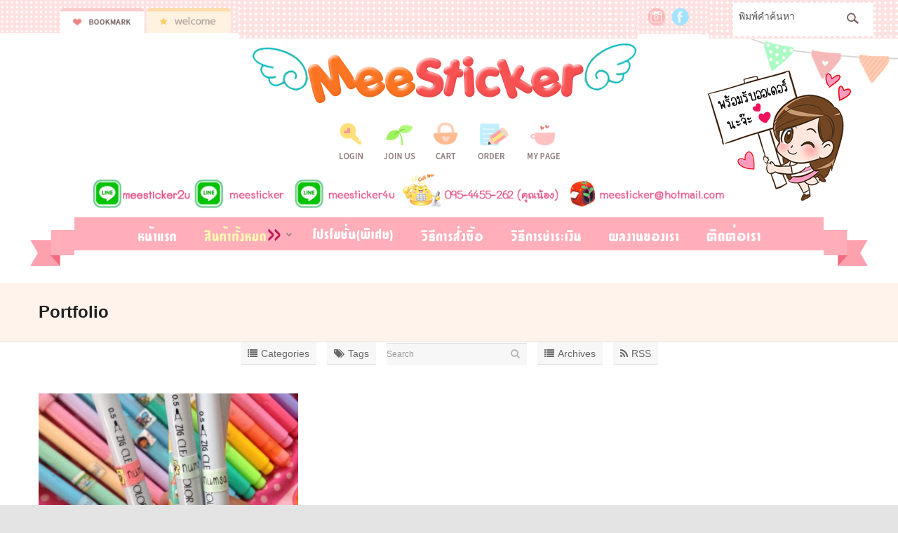

--- FILE ---
content_type: text/html; charset=UTF-8
request_url: http://meesticker.com/home/portfolio/
body_size: 19258
content:
<!DOCTYPE html>

<!--// OPEN HTML //-->
<html lang="th">

	<!--// OPEN HEAD //-->
	<head>
		
				
				
		<!--// SITE TITLE //-->
		<title>Portfolio | meesticker.com</title>
		
		
		<!--// SITE META //-->
		<meta charset="UTF-8" />	
				
		
		<!--// PINGBACK & FAVICON //-->
		<link rel="pingback" href="http://meesticker.com/home/xmlrpc.php" />
		<link rel="shortcut icon" href="http://meesticker.com/home/wp-content/uploads/2017/05/favicon.gif" />		
						
			<!--// LEGACY HTML5 SUPPORT //-->
			<!--[if lt IE 9]>
		<script src="http://html5shim.googlecode.com/svn/trunk/html5.js"></script>
		<script src="http://meesticker.com/home/wp-content/themes/neighborhood/js/excanvas.compiled.js"></script>
		<script src="http://meesticker.com/home/wp-content/themes/neighborhood/js/respond.min.js"></script>
		<![endif]-->
		
		<!--// WORDPRESS HEAD HOOK //-->
		    <script>
        writeCookie();
        function writeCookie()
        {
            the_cookie = document.cookie;
            if( the_cookie ){
                if( window.devicePixelRatio >= 2 ){
                    the_cookie = "pixel_ratio="+window.devicePixelRatio+";"+the_cookie;
                    document.cookie = the_cookie;
                    //location = '';
                }
            }
        }
    </script>
<link rel='dns-prefetch' href='//maps.google.com' />
<link rel='dns-prefetch' href='//s.w.org' />
<link rel="alternate" type="application/rss+xml" title="meesticker.com &raquo; ฟีด" href="http://meesticker.com/home/feed/" />
<link rel="alternate" type="application/rss+xml" title="meesticker.com &raquo; ฟีดความเห็น" href="http://meesticker.com/home/comments/feed/" />
<link rel="alternate" type="application/rss+xml" title="meesticker.com &raquo; Portfolio ฟีดความเห็น" href="http://meesticker.com/home/portfolio/feed/" />
		<script type="text/javascript">
			window._wpemojiSettings = {"baseUrl":"https:\/\/s.w.org\/images\/core\/emoji\/2\/72x72\/","ext":".png","svgUrl":"https:\/\/s.w.org\/images\/core\/emoji\/2\/svg\/","svgExt":".svg","source":{"concatemoji":"http:\/\/meesticker.com\/home\/wp-includes\/js\/wp-emoji-release.min.js?ver=4.6.1"}};
			!function(a,b,c){function d(a){var c,d,e,f,g,h=b.createElement("canvas"),i=h.getContext&&h.getContext("2d"),j=String.fromCharCode;if(!i||!i.fillText)return!1;switch(i.textBaseline="top",i.font="600 32px Arial",a){case"flag":return i.fillText(j(55356,56806,55356,56826),0,0),!(h.toDataURL().length<3e3)&&(i.clearRect(0,0,h.width,h.height),i.fillText(j(55356,57331,65039,8205,55356,57096),0,0),c=h.toDataURL(),i.clearRect(0,0,h.width,h.height),i.fillText(j(55356,57331,55356,57096),0,0),d=h.toDataURL(),c!==d);case"diversity":return i.fillText(j(55356,57221),0,0),e=i.getImageData(16,16,1,1).data,f=e[0]+","+e[1]+","+e[2]+","+e[3],i.fillText(j(55356,57221,55356,57343),0,0),e=i.getImageData(16,16,1,1).data,g=e[0]+","+e[1]+","+e[2]+","+e[3],f!==g;case"simple":return i.fillText(j(55357,56835),0,0),0!==i.getImageData(16,16,1,1).data[0];case"unicode8":return i.fillText(j(55356,57135),0,0),0!==i.getImageData(16,16,1,1).data[0];case"unicode9":return i.fillText(j(55358,56631),0,0),0!==i.getImageData(16,16,1,1).data[0]}return!1}function e(a){var c=b.createElement("script");c.src=a,c.type="text/javascript",b.getElementsByTagName("head")[0].appendChild(c)}var f,g,h,i;for(i=Array("simple","flag","unicode8","diversity","unicode9"),c.supports={everything:!0,everythingExceptFlag:!0},h=0;h<i.length;h++)c.supports[i[h]]=d(i[h]),c.supports.everything=c.supports.everything&&c.supports[i[h]],"flag"!==i[h]&&(c.supports.everythingExceptFlag=c.supports.everythingExceptFlag&&c.supports[i[h]]);c.supports.everythingExceptFlag=c.supports.everythingExceptFlag&&!c.supports.flag,c.DOMReady=!1,c.readyCallback=function(){c.DOMReady=!0},c.supports.everything||(g=function(){c.readyCallback()},b.addEventListener?(b.addEventListener("DOMContentLoaded",g,!1),a.addEventListener("load",g,!1)):(a.attachEvent("onload",g),b.attachEvent("onreadystatechange",function(){"complete"===b.readyState&&c.readyCallback()})),f=c.source||{},f.concatemoji?e(f.concatemoji):f.wpemoji&&f.twemoji&&(e(f.twemoji),e(f.wpemoji)))}(window,document,window._wpemojiSettings);
		</script>
		<style type="text/css">
img.wp-smiley,
img.emoji {
	display: inline !important;
	border: none !important;
	box-shadow: none !important;
	height: 1em !important;
	width: 1em !important;
	margin: 0 .07em !important;
	vertical-align: -0.1em !important;
	background: none !important;
	padding: 0 !important;
}
</style>
<link rel='stylesheet' id='ct.sizeguide.css-css'  href='http://meesticker.com/home/wp-content/plugins/WooCommerce_Product_Size_Guide_v2.0/assets/css/ct.sizeguide.css?ver=4.6.1' type='text/css' media='all' />
<link rel='stylesheet' id='ct.sizeguide.style.css-css'  href='http://meesticker.com/home/wp-content/plugins/WooCommerce_Product_Size_Guide_v2.0/assets//css/ct.sizeguide.style3.css?ver=4.6.1' type='text/css' media='all' />
<link rel='stylesheet' id='magnific.popup.css-css'  href='http://meesticker.com/home/wp-content/plugins/WooCommerce_Product_Size_Guide_v2.0/assets/css/magnific.popup.css?ver=4.6.1' type='text/css' media='all' />
<link rel='stylesheet' id='clean-login-css-css'  href='http://meesticker.com/home/wp-content/plugins/clean-login/content/style.css?ver=4.6.1' type='text/css' media='all' />
<link rel='stylesheet' id='contact-form-7-css'  href='http://meesticker.com/home/wp-content/plugins/contact-form-7/includes/css/styles.css?ver=4.5' type='text/css' media='all' />
<link rel='stylesheet' id='rs-plugin-settings-css'  href='http://meesticker.com/home/wp-content/plugins/revslider/public/assets/css/settings.css?ver=5.4.3' type='text/css' media='all' />
<style id='rs-plugin-settings-inline-css' type='text/css'>
#rs-demo-id {}
</style>
<link rel='stylesheet' id='woo-stickers-by-webline-css'  href='http://meesticker.com/home/wp-content/plugins/woo-stickers-by-webline/public/css/woo-stickers-by-webline-public.css?ver=1.1.0' type='text/css' media='all' />
<link rel='stylesheet' id='woocommerce-layout-css'  href='//meesticker.com/home/wp-content/plugins/woocommerce/assets/css/woocommerce-layout.css?ver=2.6.4' type='text/css' media='all' />
<link rel='stylesheet' id='woocommerce-smallscreen-css'  href='//meesticker.com/home/wp-content/plugins/woocommerce/assets/css/woocommerce-smallscreen.css?ver=2.6.4' type='text/css' media='only screen and (max-width: 768px)' />
<link rel='stylesheet' id='woocommerce-general-css'  href='//meesticker.com/home/wp-content/plugins/woocommerce/assets/css/woocommerce.css?ver=2.6.4' type='text/css' media='all' />
<link rel='stylesheet' id='ivpa-style-css'  href='http://meesticker.com/home/wp-content/plugins/Improved_Variable_Product_Attributes_for_WooCommerce_v2.6.0/assets/css/style.css?ver=2.6.0' type='text/css' media='all' />
<link rel='stylesheet' id='ubermenu-css'  href='http://meesticker.com/home/wp-content/plugins/ubermenu/pro/assets/css/ubermenu.min.css?ver=3.2.5' type='text/css' media='all' />
<link rel='stylesheet' id='ubermenu-font-awesome-css'  href='http://meesticker.com/home/wp-content/plugins/ubermenu/assets/css/fontawesome/css/font-awesome.min.css?ver=4.3' type='text/css' media='all' />
<link rel='stylesheet' id='bootstrap-css'  href='http://meesticker.com/home/wp-content/themes/neighborhood/css/bootstrap.min.css' type='text/css' media='all' />
<link rel='stylesheet' id='bootstrap-responsive-css'  href='http://meesticker.com/home/wp-content/themes/neighborhood/css/bootstrap-responsive.min.css' type='text/css' media='all' />
<link rel='stylesheet' id='fontawesome-css-css'  href='http://meesticker.com/home/wp-content/themes/neighborhood/css/font-awesome.min.css' type='text/css' media='all' />
<link rel='stylesheet' id='main-css-css'  href='http://meesticker.com/home/wp-content/themes/neighborhood/style.css' type='text/css' media='all' />
<!-- script handle: jquery-core -->
<script type='text/javascript' src='http://meesticker.com/home/wp-includes/js/jquery/jquery.js?ver=1.12.4'></script>
<!-- script handle: jquery-migrate -->
<script type='text/javascript' src='http://meesticker.com/home/wp-includes/js/jquery/jquery-migrate.min.js?ver=1.4.1'></script>
<!-- script handle: magnific.popup.js -->
<script type='text/javascript' src='http://meesticker.com/home/wp-content/plugins/WooCommerce_Product_Size_Guide_v2.0/assets/js/magnific.popup.js?ver=4.6.1'></script>
<!-- script handle: ct.sg.front.js -->
<script type='text/javascript' src='http://meesticker.com/home/wp-content/plugins/WooCommerce_Product_Size_Guide_v2.0/assets/js/ct.sg.front.js?ver=4.6.1'></script>
<!-- script handle: tp-tools -->
<script type='text/javascript' src='http://meesticker.com/home/wp-content/plugins/revslider/public/assets/js/jquery.themepunch.tools.min.js?ver=5.4.3'></script>
<!-- script handle: revmin -->
<script type='text/javascript' src='http://meesticker.com/home/wp-content/plugins/revslider/public/assets/js/jquery.themepunch.revolution.min.js?ver=5.4.3'></script>
<!-- script handle: woo-stickers-by-webline -->
<script type='text/javascript' src='http://meesticker.com/home/wp-content/plugins/woo-stickers-by-webline/public/js/woo-stickers-by-webline-public.js?ver=1.1.0'></script>
<link rel='https://api.w.org/' href='http://meesticker.com/home/wp-json/' />
<meta name="generator" content="WordPress 4.6.1" />
<meta name="generator" content="WooCommerce 2.6.4" />
<link rel="canonical" href="http://meesticker.com/home/portfolio/" />
<link rel='shortlink' href='http://meesticker.com/home/?p=474' />
<link rel="alternate" type="application/json+oembed" href="http://meesticker.com/home/wp-json/oembed/1.0/embed?url=http%3A%2F%2Fmeesticker.com%2Fhome%2Fportfolio%2F" />
<link rel="alternate" type="text/xml+oembed" href="http://meesticker.com/home/wp-json/oembed/1.0/embed?url=http%3A%2F%2Fmeesticker.com%2Fhome%2Fportfolio%2F&#038;format=xml" />
<style id="ubermenu-custom-generated-css">
/** UberMenu Custom Menu Styles (Customizer) **/
/* main */
.ubermenu-main { max-width:100%; border:1px solid #ffaeba; }
.ubermenu.ubermenu-main { background:none; border:none; box-shadow:none; }
.ubermenu.ubermenu-main .ubermenu-item-level-0 > .ubermenu-target { border:none; box-shadow:none; }
.ubermenu-main .ubermenu-submenu.ubermenu-submenu-drop { background-color:#fffed5; border:1px solid #ffa5ba; }
.ubermenu-main .ubermenu-item-normal.ubermenu-current-menu-item > .ubermenu-target { color:#dd3333; }
.ubermenu-main.ubermenu-sticky { background:#ffaeba; }


/** UberMenu Custom Menu Item Styles (Menu Item Settings) **/
/* 12658 */ .ubermenu .ubermenu-item.ubermenu-item-12658 > .ubermenu-target { background:#ff8dae; color:#ffffff; }
            .ubermenu .ubermenu-item.ubermenu-item-12658 > .ubermenu-target,.ubermenu .ubermenu-item.ubermenu-item-12658 > .ubermenu-content-block,.ubermenu .ubermenu-item.ubermenu-item-12658.ubermenu-custom-content-padded { padding:15px  0px; }
/* 12669 */ .ubermenu .ubermenu-item-12669 > .ubermenu-target.ubermenu-item-layout-image_left > .ubermenu-target-text { padding-left:98px; }
/* 12670 */ .ubermenu .ubermenu-item-12670 > .ubermenu-target.ubermenu-item-layout-image_left > .ubermenu-target-text { padding-left:110px; }
/* 12671 */ .ubermenu .ubermenu-item-12671 > .ubermenu-target.ubermenu-item-layout-image_left > .ubermenu-target-text { padding-left:109px; }
/* 12673 */ .ubermenu .ubermenu-item-12673 > .ubermenu-target.ubermenu-item-layout-image_left > .ubermenu-target-text { padding-left:121px; }
            .ubermenu .ubermenu-item.ubermenu-item-12673 > .ubermenu-target,.ubermenu .ubermenu-item.ubermenu-item-12673 > .ubermenu-content-block,.ubermenu .ubermenu-item.ubermenu-item-12673.ubermenu-custom-content-padded { padding:11px  20px; }
/* 12672 */ .ubermenu .ubermenu-item-12672 > .ubermenu-target.ubermenu-item-layout-image_left > .ubermenu-target-text { padding-left:87px; }
/* 12725 */ .ubermenu .ubermenu-item-12725 > .ubermenu-target.ubermenu-item-layout-image_left > .ubermenu-target-text { padding-left:124px; }
/* 12759 */ .ubermenu .ubermenu-item-12759 > .ubermenu-target.ubermenu-item-layout-image_left > .ubermenu-target-text { padding-left:164px; }
/* 12744 */ .ubermenu .ubermenu-item-12744 > .ubermenu-target.ubermenu-item-layout-image_left > .ubermenu-target-text { padding-left:214px; }
/* 12988 */ .ubermenu .ubermenu-item-12988 > .ubermenu-target.ubermenu-item-layout-image_left > .ubermenu-target-text { padding-left:64px; }
/* 12668 */ .ubermenu .ubermenu-item-12668 > .ubermenu-target.ubermenu-item-layout-image_left > .ubermenu-target-text { padding-left:120px; }
/* 12738 */ .ubermenu .ubermenu-item-12738 > .ubermenu-target.ubermenu-item-layout-image_left > .ubermenu-target-text { padding-left:139px; }
/* 12752 */ .ubermenu .ubermenu-item-12752 > .ubermenu-target.ubermenu-item-layout-image_left > .ubermenu-target-text { padding-left:218px; }


/** UberMenu Sticky CSS **/
.ubermenu.ubermenu-sticky, .ubermenu-responsive-toggle.ubermenu-sticky{ z-index:1000; }.ubermenu-sticky.ubermenu-sticky-full-width{ left:0; width:100%; max-width:100%; }
.ubermenu-sticky-full-width.ubermenu-sticky .ubermenu-nav{ padding-left:1px; }
@media screen and (max-width: 959px){ 
  .ubermenu-responsive-toggle.ubermenu-sticky{ height:43px; left:0; width:100% !important; } 
  .ubermenu.ubermenu-responsive.ubermenu-sticky{ margin-top:43px; left:0; width:100% !important; } 
  /* Mobile Sticky */
  .ubermenu.ubermenu-is-mobile.ubermenu-sticky { min-height:400px; max-height:600px; overflow-y:auto !important; -webkit-overflow-scrolling:touch; }
  .ubermenu.ubermenu-is-mobile.ubermenu-sticky > .ubermenu-nav{ height:100%; }
  .ubermenu.ubermenu-is-mobile.ubermenu-sticky .ubermenu-active > .ubermenu-submenu-drop{ max-height:none; }
}
/* Special Classes */ .ubermenu .ubermenu-item.um-sticky-only{ display:none !important; } .ubermenu.ubermenu-sticky .ubermenu-item-level-0.um-sticky-only{ display:inline-block !important; } .ubermenu.ubermenu-sticky .ubermenu-submenu .ubermenu-item.um-sticky-only{ display:block !important; } .ubermenu .ubermenu-item-level-0.um-unsticky-only{ display:inline-block !important; } .ubermenu .ubermenu-submenu .ubermenu-item.um-unsticky-only{ display:block !important; } .ubermenu.ubermenu-sticky .ubermenu-item.um-unsticky-only{ display:none !important; }
@media screen and (min-width:783px){ .admin-bar .ubermenu.ubermenu-sticky, .admin-bar .ubermenu-responsive-toggle.ubermenu-sticky{ margin-top:32px; } }
@media screen and (min-width:783px) and (max-width:){ .admin-bar .ubermenu.ubermenu-sticky{ margin-top:78px; } }
@media screen and (min-width:600px) and (max-width:782px){ .admin-bar .ubermenu.ubermenu-sticky, .admin-bar .ubermenu-responsive-toggle.ubermenu-sticky{ margin-top:46px; } .admin-bar .ubermenu.ubermenu-sticky{ margin-top:89px; } }

/* Status: Loaded from Transient */

</style>		<style type="text/css">.recentcomments a{display:inline !important;padding:0 !important;margin:0 !important;}</style>
					<script type="text/javascript">
			var ajaxurl = 'http://meesticker.com/home/wp-admin/admin-ajax.php';
			</script>
		<style type="text/css">

			html {
				min-width: 1200px;
			}
			.row {
			  margin-left: -30px;
			  *zoom: 1;
			}
			.row:before,
			.row:after {
			  display: table;
			  line-height: 0;
			  content: "";
			}
			.row:after {
			  clear: both;
			}
			[class*="span"] {
			  float: left;
			  min-height: 1px;
			  margin-left: 30px;
			  box-sizing:content-box!important;
			  -moz-box-sizing:content-box!important; /* Firefox */
			  -webkit-box-sizing:content-box!important; /* Safari */
			}
			.sidebar {
			  box-sizing:border-box!important;
			  -moz-box-sizing:border-box!important; /* Firefox */
			  -webkit-box-sizing:border-box!important; /* Safari */
			}
			.container,
			.navbar-static-top .container,
			.navbar-fixed-top .container,
			.navbar-fixed-bottom .container {
			  width: 1170px!important;
			}
			.span12 {
			  width: 1170px;
			}
			.span11 {
			  width: 1070px;
			}
			.span10 {
			  width: 970px;
			}
			.span9 {
			  width: 870px;
			}
			.span8 {
			  width: 770px;
			}
			.span7 {
			  width: 670px;
			}
			.span6 {
			  width: 570px;
			}
			.span5 {
			  width: 470px;
			}
			.span4 {
			  width: 370px;
			}
			.span3 {
			  width: 270px;
			}
			.span2 {
			  width: 170px;
			}
			.span1 {
			  width: 70px;
			}
			.span-third {
				width: 236px;
			}
			.span-twothirds {
				width: 504px;
			}
			.span-bs-quarter {
				width: 120px;
			}
			.span-bs-threequarter {
				width: 420px;
			}
			.offset12 {
			  margin-left: 1230px;
			}
			.offset11 {
			  margin-left: 1130px;
			}
			.offset10 {
			  margin-left: 1030px;
			}
			.offset9 {
			  margin-left: 930px;
			}
			.offset8 {
			  margin-left: 830px;
			}
			.offset7 {
			  margin-left: 730px;
			}
			.offset6 {
			  margin-left: 630px;
			}
			.offset5 {
			  margin-left: 530px;
			}
			.offset4 {
			  margin-left: 430px;
			}
			.offset3 {
			  margin-left: 330px;
			}
			.offset2 {
			  margin-left: 230px;
			}
			.offset1 {
			  margin-left: 130px;
			}
			.boxed-layout {
				width: 1230px;
			}
			#swift-slider {
				min-width: 1170px;
			}
			.show-menu {
				display:none!important;
			}
			/* PRODUCTS */
			.woocommerce ul.products li.product {
				margin-left: 30px;
			}
			.carousel-wrap ul.products li.product {
				margin-left: 30px!important;
				margin-right: 0!important;
			}
			body .has-no-sidebar ul.products li.product {
				width: 270px;
			}
			body .has-one-sidebar .products-standard.span8 ul.products li.product {
				width: 236px;
			}
			body .has-one-sidebar ul.products li.product {
				width: 170px;
			}
			body .has-both-sidebars ul.products li.product {
				width: 270px;
			}
			body .has-no-sidebar .products-mini ul.products li.product {
				width: 170px;
			}
			body .has-one-sidebar .products-mini ul.products li.product {
				width: 170px;
			}
			body .has-both-sidebars .products-mini ul.products li.product {
				width: 170px;
			}
			body.woocommerce .has-no-sidebar ul.products li.product, body.woocommerce .has-no-sidebar .upsells.products ul.products li.product {
				width: 270px;
			}
			body.woocommerce .has-one-sidebar ul.products li.product, body.woocommerce .has-one-sidebar .upsells.products ul.products li.product {
				width: 270px;
			}
			body.woocommerce .has-both-sidebars ul.products li.product, body.woocommerce .has-both-sidebars ul.products li.product {
				width: 270px;
			}

			/* WIDGETS */
			.caroufredsel_wrapper {
				margin-left: -30px!important;
			}
			.spb_portfolio_carousel_widget.span12 .caroufredsel_wrapper {
				min-width: 1200px;
			}
			
/*========== Web Font Styles ==========*/
body, h6, #sidebar .widget-heading h3, #header-search input, .header-items h3.phone-number, .related-wrap h4, #comments-list > h3, .item-heading h1, .sf-button, button, input[type="submit"], input[type="email"], input[type="reset"], input[type="button"], .spb_accordion_section h3, #header-login input, #mobile-navigation > div, .search-form input, input, button, select, textarea {font-family: "Verdana", Palatino, Arial, Helvetica, Tahoma, sans-serif;}
h1, h2, h3, h4, h5, .custom-caption p, span.dropcap1, span.dropcap2, span.dropcap3, span.dropcap4, .spb_call_text, .impact-text, .testimonial-text, .header-advert {font-family: "Verdana", Palatino, Arial, Helvetica, Tahoma, sans-serif;}
nav .menu li {font-family: "Helvetica", Palatino, Arial Helvetica, Tahoma, sans-serif;}
body, p, .masonry-items .blog-item .quote-excerpt, #commentform label, .contact-form label {font-size: 14px;line-height: 17px;}
h1, .spb_impact_text .spb_call_text, .impact-text {font-size: 24px;line-height: 34px;}
h2 {font-size: 20px;line-height: 23px;}
h3 {font-size: 18px;line-height: 24px;}
h4, .body-content.quote, #respond-wrap h3 {font-size: 16px;line-height: 20px;}
h5 {font-size: 14px;line-height: 18px;}
h6 {font-size: 12px;line-height: 16px;}
nav .menu li {font-size: 14px;}

/*========== Accent Styles ==========*/
::selection, ::-moz-selection {background-color: #616161; color: #fff;}
span.highlighted, span.dropcap4, .loved-item:hover .loved-count, .flickr-widget li, .portfolio-grid li, .wpcf7 input.wpcf7-submit[type="submit"], .woocommerce-page nav.woocommerce-pagination ul li span.current, .woocommerce nav.woocommerce-pagination ul li span.current, figcaption .product-added, .woocommerce .wc-new-badge, .yith-wcwl-wishlistexistsbrowse a, .yith-wcwl-wishlistaddedbrowse a, .woocommerce .widget_layered_nav ul li.chosen > *, .woocommerce .widget_layered_nav_filters ul li a {background-color: #616161!important; color: #ffffff;}
.sf-button.accent {background-color: #616161!important;}
a:hover, #sidebar a:hover, .pagination-wrap a:hover, .carousel-nav a:hover, .portfolio-pagination div:hover > i, #footer a:hover, #copyright a, .beam-me-up a:hover span, .portfolio-item .portfolio-item-permalink, .read-more-link, .blog-item .read-more, .blog-item-details a, .author-link, .comment-meta .edit-link a, .comment-meta .comment-reply a, #reply-title small a, ul.member-contact, ul.member-contact li a, #respond .form-submit input:hover, span.dropcap2, .spb_divider.go_to_top a, love-it-wrapper:hover .love-it, .love-it-wrapper:hover span, .love-it-wrapper .loved, .comments-likes a:hover i, .comments-likes .love-it-wrapper:hover a i, .comments-likes a:hover span, .love-it-wrapper:hover a i, .item-link:hover, #header-translation p a, #swift-slider .flex-caption-large h1 a:hover, .wooslider .slide-title a:hover, .caption-details-inner .details span > a, .caption-details-inner .chart span, .caption-details-inner .chart i, #swift-slider .flex-caption-large .chart i, #breadcrumbs a:hover, .ui-widget-content a:hover, .woocommerce form.cart button.single_add_to_cart_button:hover, .yith-wcwl-add-button a:hover, #product-img-slider li a.zoom:hover, .woocommerce .star-rating span, .mobile-search-link.active, .woocommerce div.product form.cart .button.add_to_cart_button {color: #616161;}
.carousel-wrap > a:hover, .ajax-search-results .all-results:hover, .search-result h5 a:hover {color: #616161!important;}
.comments-likes a:hover span, .comments-likes a:hover i {color: #616161!important;}
.read-more i:before, .read-more em:before {color: #616161;}
.bypostauthor .comment-wrap .comment-avatar,.search-form input:focus,.wpcf7 input[type="text"]:focus,.wpcf7 textarea:focus {border-color: #616161!important;}
nav .menu ul li:first-child:after,.navigation a:hover > .nav-text {border-bottom-color: #616161;}
nav .menu ul ul li:first-child:after {border-right-color: #616161;}
.spb_impact_text .spb_button span {color: #fff;}
article.type-post #respond .form-submit input#submit {background-color: #ff8dae;}
.woocommerce .free-badge {background-color: #ff8dae; color: #f7f7f7;}

/*========== Main Styles ==========*/
body {color: #252525;}
.pagination-wrap a, .search-pagination a {color: #252525;}
body {background: #e4e4e4 url(http://meesticker.com/home/wp-content/uploads/2017/05/bg_white.jpg) repeat center top fixed;}
body {background-size: auto;}
#main-container, .tm-toggle-button-wrap a {background-color: #ffffff;}
a, .ui-widget-content a {color: #666666;}
.pagination-wrap li span.current, .pagination-wrap li a:hover {color: #ffffff;background: #616161;border-color: #616161;}
.pagination-wrap li a, .pagination-wrap li span.expand {color: #252525;border-color: #e4e4e4;}
.pagination-wrap li a, .pagination-wrap li span {background-color: #ffffff;}
input[type="text"], input[type="password"], input[type="email"], textarea, select {border-color: #e4e4e4;background: #f7f7f7;}
textarea:focus, input:focus {border-color: #999!important;}
.modal-header {background: #f7f7f7;}

/*========== Header Styles ==========*/
#logo > a.logo-link {height: 40px;}#header-section.header-1 #header {padding: 10px 0;}#header-section.header-4 #header nav#main-navigation ul.menu > li, #header-section.header-5 #header nav#main-navigation ul.menu > li, #header-section.header-4 .header-right nav ul.menu > li, #header-section.header-5 .header-left nav ul.menu > li {line-height: 60px;}#header-section.header-4 #logo > a.logo-link, #header-section.header-5 #logo > a.logo-link {height: 60px;}.sf-super-search {background-color: #ff8dae;}.sf-super-search .search-options .ss-dropdown > span, .sf-super-search .search-options input {color: #616161; border-bottom-color: #616161;}.sf-super-search .search-options .ss-dropdown ul li .fa-check {color: #616161;}.sf-super-search-go:hover, .sf-super-search-close:hover { background-color: #616161; border-color: #616161; color: #ffffff;}#top-bar {background: #404040; color: #ffffff;}
#top-bar .tb-welcome {border-color: #444444;}
#top-bar a {color: #ffffff;}
#top-bar .menu li {border-left-color: #444444; border-right-color: #444444;}
#top-bar .menu > li > a, #top-bar .menu > li.parent:after {color: #ffffff;}
#top-bar .menu > li > a:hover, #top-bar a:hover {color: #ffffff;}
#top-bar .show-menu {background-color: #444444;color: #ff8dae;}
.header-languages .current-language {background: #f16192; color: #ffffff;}
#header-section:before, #mini-header {background-color: #ffffff;background: -webkit-gradient(linear, 0% 0%, 0% 100%, from(#ffffff), to(#ffffff));background: -webkit-linear-gradient(top, #ffffff, #ffffff);background: -moz-linear-gradient(top, #ffffff, #ffffff);background: -ms-linear-gradient(top, #ffffff, #ffffff);background: -o-linear-gradient(top, #ffffff, #ffffff);}
#logo img {height: auto;}
#header-section .header-menu .menu li, #mini-header .header-right nav .menu li {border-left-color: #e4e4e4;}
#header-section > #main-nav {border-top-color: #e4e4e4;}
.page-content {border-bottom-color: #e4e4e4;}

/*========== Navigation Styles ==========*/
#nav-pointer {background-color: #e4e4e4;}
.show-menu {background-color: #ff8dae;color: #f7f7f7;}
nav .menu > li:before {background: #e4e4e4;}
nav .menu .sub-menu .parent > a:after {border-left-color: #e4e4e4;}
nav .menu ul.sub-menu {background-color: #ffffff;}
nav .menu ul.sub-menu li {border-bottom-color: #f0f0f0;border-bottom-style: solid;}
li.menu-item.sf-mega-menu > ul.sub-menu > li {border-color: #f0f0f0;border-style: solid;}
nav .menu > li a, #menubar-controls a {color: #555555;}
nav .menu > li:hover > a {color: #f9ed8f;}
nav .menu ul.sub-menu li > a, #top-bar nav .menu ul li > a {color: #666666;}
nav .menu ul.sub-menu li:hover > a {color: #ffffff!important; background: #f16192;}
nav .menu li.parent > a:after, nav .menu li.parent > a:after:hover {color: #aaa;}
nav .menu li.current-menu-ancestor > a, nav .menu li.current-menu-item > a {color: #222222;}
nav .menu ul li.current-menu-ancestor > a, nav .menu ul li.current-menu-item > a {color: #ffffff; background: #f16192;}
#main-nav .header-right ul.menu > li, .wishlist-item, .header-right .menu-search, .header-left .menu-search {border-left-color: #f0f0f0;}
#nav-search, #mini-search {background: #404040;}
#nav-search a, #mini-search a {color: #ffffff;}
.bag-header, .bag-product, .bag-empty, .wishlist-empty {border-color: #f0f0f0;}
.bag-buttons a {background-color: #f0f0f0; color: #555555;}
.bag-buttons a.checkout-button, .bag-buttons a.create-account-button, .woocommerce input.button.alt, .woocommerce .alt-button, .woocommerce button.button.alt, .woocommerce .button.checkout-button {background: #ff8dae; color: #f7f7f7;}
.bag-buttons a:hover, .woocommerce .button.update-cart-button:hover {background: #616161; color: #ffffff;}
.bag-buttons a.checkout-button:hover, .woocommerce input.button.alt:hover, .woocommerce .alt-button:hover, .woocommerce button.button.alt:hover, .woocommerce .button.checkout-button:hover {background: #616161; color: #ffffff;}
nav.std-menu ul.menu > li.parent > a:after {border-bottom-color: #e4e4e4;}

/*========== Page Heading Styles ==========*/
#promo-bar {background-color: #ef3f32;}
#promo-bar * {color: #ffffff;}

/*========== Page Heading Styles ==========*/
.page-heading {background-color: #f7f7f7;border-bottom-color: #e4e4e4;}
.page-heading h1, .page-heading h3 {color: #222222;}
#breadcrumbs {background: #ffffff;}
#breadcrumbs {color: #999999;}
#breadcrumbs a, #breadcrumb i {color: #999999;}

/*========== Body Styles ==========*/
body, input[type="text"], input[type="password"], input[type="email"], textarea, select {color: #252525;}
h1, h1 a {color: #252525;}
h2, h2 a {color: #000000;}
h3, h3 a {color: #252525;}
h4, h4 a, .carousel-wrap > a {color: #252525;}
h5, h5 a {color: #252525;}
h6, h6 a {color: #252525;}
.spb_impact_text .spb_call_text, .impact-text {color: #252525;}
.read-more i, .read-more em {color: transparent;}

/*========== Content Styles ==========*/
.pb-border-bottom, .pb-border-top {border-color: #e4e4e4;}
#swift-slider ul.slides {background: #ff8dae;}
#swift-slider .flex-caption .flex-caption-headline {background: #ffffff;}
#swift-slider .flex-caption .flex-caption-details .caption-details-inner {background: #ffffff; border-bottom: #e4e4e4}
#swift-slider .flex-caption-large, #swift-slider .flex-caption-large h1 a {color: #f7f7f7;}
#swift-slider .flex-caption h4 i {line-height: 20px;}
#swift-slider .flex-caption-large .comment-chart i {color: #f7f7f7;}
#swift-slider .flex-caption-large .loveit-chart span {color: #616161;}
#swift-slider .flex-caption-large a {color: #616161;}
#swift-slider .flex-caption .comment-chart i, #swift-slider .flex-caption .comment-chart span {color: #ff8dae;}
figure .overlay {background-color: #616161;color: #fff;}
.overlay .thumb-info h4 {color: #fff;}
figure:hover .overlay {box-shadow: inset 0 0 0 500px #616161;}
h4.spb_heading span, h4.lined-heading span {background: #ffffff}
.spb_parallax_asset h4.spb_heading {border-bottom-color: #252525}
.carousel-wrap a.carousel-prev, .carousel-wrap a.carousel-next {background: #ff8dae; color: #f7f7f7!important;}
.carousel-wrap a.carousel-prev:hover, .carousel-wrap a.carousel-next:hover {color: #616161!important;}

/*========== Sidebar Styles ==========*/
.sidebar .widget-heading h4 {color: #252525;}
.sidebar .widget-heading h4 span {background: #ffffff;}
.widget ul li {border-color: #e4e4e4;}
.widget_search form input {background: #f7f7f7;}
.widget .wp-tag-cloud li a {border-color: #e4e4e4;}
.widget .tagcloud a:hover, .widget ul.wp-tag-cloud li:hover > a {background: #616161; color: #ffffff;}
.loved-item .loved-count {color: #f7f7f7;background: #ff8dae;}
.subscribers-list li > a.social-circle {color: #f7f7f7;background: #ff8dae;}
.subscribers-list li:hover > a.social-circle {color: #fbfbfb;background: #616161;}
.sidebar .widget_categories ul > li a, .sidebar .widget_archive ul > li a, .sidebar .widget_nav_menu ul > li a, .sidebar .widget_meta ul > li a, .sidebar .widget_recent_entries ul > li, .widget_product_categories ul > li a, .widget_layered_nav ul > li a {color: #666666;}
.sidebar .widget_categories ul > li a:hover, .sidebar .widget_archive ul > li a:hover, .sidebar .widget_nav_menu ul > li a:hover, .widget_nav_menu ul > li.current-menu-item a, .sidebar .widget_meta ul > li a:hover, .sidebar .widget_recent_entries ul > li a:hover, .widget_product_categories ul > li a:hover, .widget_layered_nav ul > li a:hover {color: #616161;}
#calendar_wrap caption {border-bottom-color: #ff8dae;}
.sidebar .widget_calendar tbody tr > td a {color: #f7f7f7;background-color: #ff8dae;}
.sidebar .widget_calendar tbody tr > td a:hover {background-color: #616161;}
.sidebar .widget_calendar tfoot a {color: #ff8dae;}
.sidebar .widget_calendar tfoot a:hover {color: #616161;}
.widget_calendar #calendar_wrap, .widget_calendar th, .widget_calendar tbody tr > td, .widget_calendar tbody tr > td.pad {border-color: #e4e4e4;}
.widget_sf_infocus_widget .infocus-item h5 a {color: #ff8dae;}
.widget_sf_infocus_widget .infocus-item h5 a:hover {color: #616161;}
.sidebar .widget hr {border-color: #e4e4e4;}

/*========== Portfolio Styles ==========*/
.filter-wrap .select:after {background: #ffffff;}
.filter-wrap ul li a {color: #252525; background: #f7f7f7;}
.filter-wrap ul li a:hover {color: #616161;}
.filter-wrap ul li.selected a {color: #ffffff;background: #616161;}
.portfolio-item {border-bottom-color: #e4e4e4;}
.masonry-items .portfolio-item-details {border-color: #e4e4e4;background: #f7f7f7;}
.spb_portfolio_carousel_widget .portfolio-item {background: #ffffff;}
.spb_portfolio_carousel_widget .portfolio-item h4.portfolio-item-title a > i {line-height: 20px;}
.masonry-items .blog-item .blog-details-wrap:before {background-color: #f7f7f7;}
.masonry-items .portfolio-item figure {border-color: #e4e4e4;}
.portfolio-details-wrap span span {color: #666;}
.share-links > a:hover {color: #616161;}

/*========== Blog Styles ==========*/
.blog-aux-options li a, .blog-aux-options li form input {background: #f7f7f7;}
.blog-aux-options li.selected a {background: #616161;color: #ffffff;}
.blog-filter-wrap .aux-list li:hover {border-bottom-color: transparent;}
.blog-filter-wrap .aux-list li:hover a {color: #ffffff;background: #616161;}
.blog-item {border-color: #e4e4e4;}
.standard-post-details .standard-post-author {border-color: #e4e4e4;}
.masonry-items .blog-item {background: #f7f7f7;}
.mini-items .blog-item-details, .author-info-wrap, .related-wrap, .tags-link-wrap, .comment .comment-wrap, .share-links, .single-portfolio .share-links, .single .pagination-wrap {border-color: #e4e4e4;}
.related-wrap h4, #comments-list h4, #respond-wrap h3 {border-bottom-color: #252525;}
.related-item figure {background-color: #ff8dae;}
.search-item-img .img-holder {background: #f7f7f7;border-color:#e4e4e4;}.required {color: #ee3c59;}
article.type-post #respond .form-submit input#submit {color: #fff;}
.comments-likes a i, .comments-likes a span, .comments-likes .love-it-wrapper a i {color: #252525;}
#respond .form-submit input:hover {color: #fff!important;}
.recent-post {background: #ffffff;}
.recent-post .post-item-details {border-top-color: #e4e4e4;color: #e4e4e4;}
.post-item-details span, .post-item-details a, .post-item-details .comments-likes a i, .post-item-details .comments-likes a span {color: #999;}

/*========== Shortcode Styles ==========*/
.sf-button.accent {color: #fff;}
a.sf-button:hover, #footer a.sf-button:hover {background-image: none;color: #fff!important;}
a.sf-button.green:hover, a.sf-button.lightgrey:hover, a.sf-button.limegreen:hover {color: #111!important;}
a.sf-button.white:hover {color: #616161!important;}
.wpcf7 input.wpcf7-submit[type="submit"] {color: #fff;}
.sf-icon {color: #1bbeb4;}
.sf-icon-cont {background-color: #222222;}
span.dropcap3 {background: #000;color: #fff;}
span.dropcap4 {color: #fff;}
.spb_divider, .spb_divider.go_to_top_icon1, .spb_divider.go_to_top_icon2, .testimonials > li, .jobs > li, .spb_impact_text, .tm-toggle-button-wrap, .tm-toggle-button-wrap a, .portfolio-details-wrap, .spb_divider.go_to_top a {border-color: #e4e4e4;}
.spb_divider.go_to_top_icon1 a, .spb_divider.go_to_top_icon2 a {background: #ffffff;}
.spb_tabs .ui-tabs .ui-tabs-panel, .spb_content_element .ui-tabs .ui-tabs-nav, .ui-tabs .ui-tabs-nav li {border-color: #e4e4e4;}
.spb_accordion_section, .spb_tabs .ui-tabs .ui-tabs-panel, .spb_accordion .spb_accordion_section, .spb_accordion_section .ui-accordion-content, .spb_accordion .spb_accordion_section > h3.ui-state-active a, .ui-tabs .ui-tabs-nav li.ui-tabs-active a {background: #ffffff!important;}
.spb_tabs .nav-tabs li a {border-color: #e4e4e4;}
.spb_tabs .nav-tabs li.active a {border-bottom-color: transparent;}
.spb_tour .ui-tabs .ui-tabs-nav li a {border-color: #e4e4e4;}
.spb_tour.span3 .ui-tabs .ui-tabs-nav li {border-color: #e4e4e4!important;}
.ui-accordion h3.ui-accordion-header .ui-icon {color: #252525;}
.ui-accordion h3.ui-accordion-header.ui-state-active .ui-icon, .ui-accordion h3.ui-accordion-header.ui-state-active:hover .ui-icon {color: #616161;}
blockquote.pullquote {border-color: #e4e4e4;}
.borderframe img {border-color: #eeeeee;}
.labelled-pricing-table .column-highlight {background-color: #fff;}
.labelled-pricing-table .pricing-table-label-row, .labelled-pricing-table .pricing-table-row {background: #eeeeee;}
.labelled-pricing-table .alt-row {background: #f7f7f7;}
.labelled-pricing-table .pricing-table-price {background: #999999;}
.labelled-pricing-table .pricing-table-package {background: #bbbbbb;}
.labelled-pricing-table .lpt-button-wrap {background: #e4e4e4;}
.labelled-pricing-table .lpt-button-wrap a.accent {background: #222!important;}
.labelled-pricing-table .column-highlight .lpt-button-wrap {background: transparent!important;}
.labelled-pricing-table .column-highlight .lpt-button-wrap a.accent {background: #616161!important;}
.column-highlight .pricing-table-price {color: #fff;background: #1bbeb4;border-bottom-color: #1bbeb4;}
.column-highlight .pricing-table-package {background: #8dded9;}
.column-highlight .pricing-table-details {background: #baebe8;}
.spb_box_text.coloured .box-content-wrap {background: #1bbeb4;color: #fff;}
.spb_box_text.whitestroke .box-content-wrap {background-color: #fff;border-color: #e4e4e4;}
.client-item figure {border-color: #e4e4e4;}
.client-item figure:hover {border-color: #333;}
ul.member-contact li a:hover {color: #333;}
.testimonials.carousel-items li {border-color: #e4e4e4;}
.testimonials.carousel-items li:after {border-left-color: #e4e4e4;border-top-color: #e4e4e4;}
.team-member .team-member-bio {border-bottom-color: #e4e4e4;}
.horizontal-break {background-color: #e4e4e4;}
.progress .bar {background-color: #616161;}
.progress.standard .bar {background: #616161;}

/*========== Footer Styles ==========*/
#footer {background: #ffffff;}
#footer, #footer p {color: #303030;}
#footer h4 {color: #303030;}
#footer h4:before {border-color: #333333;}
#footer h4 span {background: #ffffff;}
#footer a {color: #303030;}
#footer .widget ul li, #footer .widget_categories ul, #footer .widget_archive ul, #footer .widget_nav_menu ul, #footer .widget_recent_comments ul, #footer .widget_meta ul, #footer .widget_recent_entries ul, #footer .widget_product_categories ul {border-color: #333333;}
#copyright {background-color: ;border-top-color: #333333;}
#copyright p {color: #666666;}
#copyright a {color: #838383;}
#copyright a:hover {color: #616161;}
#footer .widget_calendar #calendar_wrap, #footer .widget_calendar th, #footer .widget_calendar tbody tr > td, #footer .widget_calendar tbody tr > td.pad {border-color: #333333;}
.widget input[type="email"] {background: #f7f7f7; color: #999}
#footer .widget hr {border-color: #333333;}

/*========== WooCommerce Styles ==========*/
.woocommerce nav.woocommerce-pagination, .woocommerce #content nav.woocommerce-pagination, .woocommerce-page nav.woocommerce-pagination, .woocommerce-page #content nav.woocommerce-pagination, .modal-body .comment-form-rating, .woocommerce form .form-row input.input-text, ul.checkout-process, #billing .proceed, ul.my-account-nav > li, .woocommerce #payment, .woocommerce-checkout p.thank-you, .woocommerce .order_details, .woocommerce-page .order_details, .review-order-wrap { border-color: #e4e4e4 ;}
.woocommerce-account p.myaccount_address, .woocommerce-account .page-content h2, p.no-items, #payment_heading {border-bottom-color: #e4e4e4;}
.woocommerce-MyAccount-navigation li {border-color: #e4e4e4;}.woocommerce-MyAccount-navigation li.is-active a, .woocommerce-MyAccount-navigation li a:hover {color: #252525;}.woocommerce .products ul, .woocommerce ul.products, .woocommerce-page .products ul, .woocommerce-page ul.products, p.no-items {border-top-color: #e4e4e4;}
.woocommerce-ordering .woo-select, .variations_form .woo-select, .add_review a, .woocommerce .quantity, .woocommerce-page .quantity, .woocommerce .coupon input.apply-coupon, .woocommerce table.shop_table tr td.product-remove .remove, .woocommerce .button.update-cart-button, .shipping-calculator-form .woo-select, .woocommerce .shipping-calc-wrap button[name="calc_shipping"], .woocommerce #billing_country_field .woo-select, .woocommerce #shipping_country_field .woo-select, .woocommerce #review_form #respond .form-submit input, .woocommerce form .form-row input.input-text, .woocommerce table.my_account_orders .order-actions .button, .woocommerce #payment div.payment_box, .woocommerce .widget_price_filter .price_slider_amount .button, .woocommerce.widget .buttons a, .woocommerce input[name="apply_coupon"], .woocommerce .cart input[name="update_cart"], .woocommerce-cart .wc-proceed-to-checkout a.checkout-button {background: #f7f7f7; color: #ff8dae}
.woocommerce-page nav.woocommerce-pagination ul li span.current, .woocommerce nav.woocommerce-pagination ul li span.current { color: #ffffff;}
li.product figcaption a.product-added {color: #ffffff;}
.woocommerce ul.products li.product figure figcaption .shop-actions > a, .woocommerce ul.products li.product figure figcaption .shop-actions > a.product-added:hover {color: #f7f7f7;}
.woocommerce ul.products li.product figure figcaption .shop-actions > a:hover, ul.social-icons li a:hover {color: #616161;}
.woocommerce ul.products li.product figure figcaption, .yith-wcwl-add-to-wishlist, .yith-wcwl-add-button a, .woocommerce #account_details .login form p.form-row input[type="submit"], .my-account-login-wrap .login-wrap form.login p.form-row input[type="submit"], .woocommerce .my-account-login-wrap form input[type="submit"], .lost_reset_password p.form-row input[type="submit"], .track_order p.form-row input[type="submit"], .change_password_form p input[type="submit"], .woocommerce .wishlist_table tr td.product-add-to-cart a, .woocommerce input.button[name="save_address"], .woocommerce .woocommerce-message a.button, ul.products li.product a.quick-view-button, #login-form .modal-body form.login p.form-row input[type="submit"], .woocommerce input[name="save_account_details"], .login p.form-row input[type="submit"], #jckqv .cart .single_add_to_cart_button, #jckqv .cart .add_to_cart_button { background: #ff8dae; color: #f7f7f7 ;}
.woocommerce form.cart button.single_add_to_cart_button, .woocommerce p.cart a.single_add_to_cart_button, ul.products li.product a.quick-view-button, .woocommerce div.product form.cart .button.add_to_cart_button { background: #ff8dae!important; color: #f7f7f7 ;}
.woocommerce p.cart a.single_add_to_cart_button:hover {background: #ff8dae; color: #616161 ;}
.woocommerce table.shop_table tr td.product-remove .remove:hover, .woocommerce .coupon input.apply-coupon:hover, .woocommerce .shipping-calc-wrap button[name="calc_shipping"]:hover, .woocommerce .quantity .plus:hover, .woocommerce .quantity .minus:hover, .add_review a:hover, .woocommerce #review_form #respond .form-submit input:hover, .lost_reset_password p.form-row input[type="submit"]:hover, .track_order p.form-row input[type="submit"]:hover, .change_password_form p input[type="submit"]:hover, .woocommerce table.my_account_orders .order-actions .button:hover, .woocommerce .widget_price_filter .price_slider_amount .button:hover, .woocommerce.widget .buttons a:hover, .woocommerce .wishlist_table tr td.product-add-to-cart a:hover, .woocommerce input.button[name="save_address"]:hover, #login-form .modal-body form.login p.form-row input[type="submit"]:hover, .woocommerce input[name="save_account_details"]:hover, .woocommerce input[name="apply_coupon"]:hover, .woocommerce .cart input[name="update_cart"]:hover, .login p.form-row input[type="submit"]:hover, #jckqv .cart .single_add_to_cart_button:hover, #jckqv .cart .add_to_cart_button:hover, .woocommerce-cart .wc-proceed-to-checkout a.checkout-button:hover {background: #616161; color: #ffffff;}
.woocommerce #account_details .login, .woocommerce #account_details .login h4.lined-heading span, .my-account-login-wrap .login-wrap, .my-account-login-wrap .login-wrap h4.lined-heading span, .woocommerce div.product form.cart table div.quantity {background: #f7f7f7;}
.woocommerce .help-bar ul li a:hover, .woocommerce .continue-shopping:hover, .woocommerce .address .edit-address:hover, .my_account_orders td.order-number a:hover, .product_meta a.inline:hover { border-bottom-color: #616161;}
.woocommerce .order-info, .woocommerce .order-info mark {background: #616161; color: #ffffff;}
.woocommerce #payment div.payment_box:after {border-bottom-color: #f7f7f7;}
.woocommerce .widget_price_filter .price_slider_wrapper .ui-widget-content {background: #e4e4e4;}
.woocommerce .widget_price_filter .ui-slider-horizontal .ui-slider-range {background: #f7f7f7;}
.yith-wcwl-wishlistexistsbrowse a:hover, .yith-wcwl-wishlistaddedbrowse a:hover {color: #ffffff;}
.woocommerce ul.products li.product .price, .woocommerce div.product p.price {color: #252525;}
@media only screen and (min-width: 768px) {.woocommerce div.product div.images {width: 50%;}.woocommerce div.product div.summary {width: 48%;}}
/*========== Asset Background Styles ==========*/
.asset-bg {border-color: #e4e4e4;}
.asset-bg.alt-one {background-color: #fff3eb;}
.asset-bg.alt-one, .asset-bg.alt-one h1, .asset-bg.alt-one h2, .asset-bg.alt-one h3, .asset-bg.alt-one h3, .asset-bg.alt-one h4, .asset-bg.alt-one h5, .asset-bg.alt-one h6, .alt-one .carousel-wrap > a {color: #222222;}
.alt-one.full-width-text:after {border-top-color:#fff3eb;}
.alt-one h4.spb_text_heading {border-bottom-color:#222222;}
.alt-one h4.spb_heading:before {border-top-color:#222222;}
.asset-bg.alt-two {background-color: #FFFFFF;}
.asset-bg.alt-two, .asset-bg.alt-two h1, .asset-bg.alt-two h2, .asset-bg.alt-two h3, .asset-bg.alt-two h3, .asset-bg.alt-two h4, .asset-bg.alt-two h5, .asset-bg.alt-two h6, .alt-two .carousel-wrap > a {color: #222222;}
.alt-two.full-width-text:after {border-top-color:#FFFFFF;}
.alt-two h4.spb_text_heading {border-bottom-color:#222222;}
.alt-two h4.spb_heading:before {border-top-color:#222222;}
.asset-bg.alt-three {background-color: #FFFFFF;}
.asset-bg.alt-three, .asset-bg.alt-three h1, .asset-bg.alt-three h2, .asset-bg.alt-three h3, .asset-bg.alt-three h3, .asset-bg.alt-three h4, .asset-bg.alt-three h5, .asset-bg.alt-three h6, .alt-three .carousel-wrap > a {color: #222222;}
.alt-three.full-width-text:after {border-top-color:#FFFFFF;}
.alt-three h4.spb_text_heading {border-bottom-color:#222222;}
.alt-three h4.spb_heading:before {border-top-color:#222222;}
.asset-bg.alt-four {background-color: #FFFFFF;}
.asset-bg.alt-four, .asset-bg.alt-four h1, .asset-bg.alt-four h2, .asset-bg.alt-four h3, .asset-bg.alt-four h3, .asset-bg.alt-four h4, .asset-bg.alt-four h5, .asset-bg.alt-four h6, .alt-four .carousel-wrap > a {color: #222222;}
.alt-four.full-width-text:after {border-top-color:#FFFFFF;}
.alt-four h4.spb_text_heading {border-bottom-color:#222222;}
.alt-four h4.spb_heading:before {border-top-color:#222222;}
.asset-bg.alt-five {background-color: #FFFFFF;}
.asset-bg.alt-five, .asset-bg.alt-five h1, .asset-bg.alt-five h2, .asset-bg.alt-five h3, .asset-bg.alt-five h3, .asset-bg.alt-five h4, .asset-bg.alt-five h5, .asset-bg.alt-five h6, .alt-five .carousel-wrap > a {color: #222222;}
.alt-five.full-width-text:after {border-top-color:#FFFFFF;}
.alt-five h4.spb_text_heading {border-bottom-color:#222222;}
.alt-five h4.spb_heading:before {border-top-color:#222222;}
.asset-bg.alt-six {background-color: #FFFFFF;}
.asset-bg.alt-six, .asset-bg.alt-six h1, .asset-bg.alt-six h2, .asset-bg.alt-six h3, .asset-bg.alt-six h3, .asset-bg.alt-six h4, .asset-bg.alt-six h5, .asset-bg.alt-six h6, .alt-six .carousel-wrap > a {color: #222222;}
.alt-six.full-width-text:after {border-top-color:#FFFFFF;}
.alt-six h4.spb_text_heading {border-bottom-color:#222222;}
.alt-six h4.spb_heading:before {border-top-color:#222222;}
.asset-bg.alt-seven {background-color: #FFFFFF;}
.asset-bg.alt-seven, .asset-bg.alt-seven h1, .asset-bg.alt-seven h2, .asset-bg.alt-seven h3, .asset-bg.alt-seven h3, .asset-bg.alt-seven h4, .asset-bg.alt-seven h5, .asset-bg.alt-seven h6, .alt-seven .carousel-wrap > a {color: #222222;}
.alt-seven.full-width-text:after {border-top-color:#FFFFFF;}
.alt-seven h4.spb_text_heading {border-bottom-color:#222222;}
.alt-seven h4.spb_heading:before {border-top-color:#222222;}
.asset-bg.alt-eight {background-color: #FFFFFF;}
.asset-bg.alt-eight, .asset-bg.alt-eight h1, .asset-bg.alt-eight h2, .asset-bg.alt-eight h3, .asset-bg.alt-eight h3, .asset-bg.alt-eight h4, .asset-bg.alt-eight h5, .asset-bg.alt-eight h6, .alt-eight .carousel-wrap > a {color: #222222;}
.alt-eight.full-width-text:after {border-top-color:#FFFFFF;}
.alt-eight h4.spb_text_heading {border-bottom-color:#222222;}
.alt-eight h4.spb_heading:before {border-top-color:#222222;}
.asset-bg.alt-nine {background-color: #FFFFFF;}
.asset-bg.alt-nine, .asset-bg.alt-nine h1, .asset-bg.alt-nine h2, .asset-bg.alt-nine h3, .asset-bg.alt-nine h3, .asset-bg.alt-nine h4, .asset-bg.alt-nine h5, .asset-bg.alt-nine h6, .alt-nine .carousel-wrap > a {color: #222222;}
.alt-nine.full-width-text:after {border-top-color:#FFFFFF;}
.alt-nine h4.spb_text_heading {border-bottom-color:#222222;}
.alt-nine h4.spb_heading:before {border-top-color:#222222;}
.asset-bg.alt-ten {background-color: #FFFFFF;}
.asset-bg.alt-ten, .asset-bg.alt-ten h1, .asset-bg.alt-ten h2, .asset-bg.alt-ten h3, .asset-bg.alt-ten h3, .asset-bg.alt-ten h4, .asset-bg.alt-ten h5, .asset-bg.alt-ten h6, .alt-ten .carousel-wrap > a {color: #222222;}
.alt-ten.full-width-text:after {border-top-color:#FFFFFF;}
.alt-ten h4.spb_text_heading {border-bottom-color:#222222;}
.alt-ten h4.spb_heading:before {border-top-color:#222222;}

/*========== Custom Font Styles ==========*/

/*========== User Custom CSS Styles ==========*/
@charset "utf-8";
#header-section #header {
    padding: 0px 0;
}
#header-section #header {
    padding: 0px 0;
background: #ff8dae
}

.woocommerce-page a.button.add_to_cart_button {
    display: block !important;
}



.s_input {
    width: 100px;
    height: 10px;
    font-size: 14px;
    color: #8e8e8e;
    line-height: 20px;
    border: 0;
    background: #ffebf1;
}
select, textarea, input[type="text"], input[type="password"], input[type="datetime"], input[type="datetime-local"], input[type="date"], input[type="month"], input[type="time"], input[type="week"], input[type="number"], input[type="email"], input[type="url"], input[type="search"], input[type="tel"], input[type="color"], .uneditable-input {
    display: inline-block;
    height: 35px;
    padding: 1px 0px;
    margin-bottom: 10px;
    font-size: 14px;
    line-height: 18px;
    color: #555;
    vertical-align: middle;
    -webkit-border-radius: 4px;
    -moz-border-radius: 4px;
    border-radius: 4px;
}
.woocommerce .products ul, .woocommerce ul.products {
    margin: 0 0 0;
    padding: 0;
    list-style: none;
    clear: both;
}
#header-section {
    position: relative;
    z-index: 5;
    width: 100%;
    display: inline-block;
    margin-bottom: -7px;
border-bottom: 2px solid #FF8DAE;
}

.woocommerce-ordering .woo-select, .variations_form .woo-select, .add_review a, .woocommerce .quantity, .woocommerce-page .quantity, .woocommerce .coupon input.apply-coupon, .woocommerce table.shop_table tr td.product-remove .remove, .woocommerce .button.update-cart-button, .shipping-calculator-form .woo-select, .woocommerce .shipping-calc-wrap button[name="calc_shipping"], .woocommerce #billing_country_field .woo-select, .woocommerce #shipping_country_field .woo-select, .woocommerce #review_form #respond .form-submit input, .woocommerce form .form-row input.input-text, .woocommerce table.my_account_orders .order-actions .button, .woocommerce #payment div.payment_box, .woocommerce .widget_price_filter .price_slider_amount .button, .woocommerce.widget .buttons a, .woocommerce input[name="apply_coupon"], .woocommerce .cart input[name="update_cart"], .woocommerce-cart .wc-proceed-to-checkout a.checkout-button {
    background: #f7f7f7;
    color: #8e8e8e;
}
/*.container, .navbar-static-top .container, .navbar-fixed-top .container, .navbar-fixed-bottom .container {
    width: 93%;
}*/
.summary-top {
    border-bottom: 1px solid #e4e4e4;
    padding-bottom: 10px;
    margin-bottom: 10px;
}
.woocommerce ul.products li.product .price, .woocommerce div.product p.price {
    color: #fe6c90;
    font-weight: bold;
    min-width: 100px;
    width: 100%;
    text-align: left;
}
form {
    margin: 0 0 0px;
}
.displayProduct-shortcode .product_grid .dp-col {
    background: #fafafa;
    border-top: 0px solid #F5F5F5;
    margin: 0 0 0;
    padding: 2px;
    width: 31%;
}

.displayProduct-shortcode .product_grid .dp-col {
    background: #ffffff;
    border-top: 0px solid #F5F5F5;
}
.spb_box_text .box-content-wrap {
padding: 7px 10px 7px;
}
#product-display-area {
    clear: both;
    margin-bottom: 20px;
    margin-top: 20px;
}
.woocommerce div.product form.cart, .woocommerce div.product p.cart {
    font-size: 14px;
}
.ubermenu-skin-vanilla.ubermenu-responsive-toggle {
    background: #ffecf2;
    color: #888888;
    font-size: 14px;
    text-transform: none;
    font-weight: normal;
}
li.product figcaption .shop-actions {
    position: relative;
    min-height: 40px;
    display: none !important;
}
.yith-wcwl-add-to-wishlist {
    background: #ffc6d6;
    padding: 9px 13px;
    display: block;
    float: left;
    border-left: 1px solid #cccccc;
 border-right: 0px solid #cccccc;
    margin-top: 0;
    line-height: 20px;
    display: none;
font-size: 14px;
}
.wpcf7 input[type="text"], .wpcf7 input[type="email"], .wpcf7 textarea, .wpcf7 select {
    width: 95%;
    margin-top: 6px;
    margin-bottom: 20px;
    height: 26px;
}
.woocommerce .wc-new-badge, .woocommerce .free-badge {
display: none;
}
.mobi-nav-target .mobi-full-inner .mobiwp-nav-title .mobiwp-nav-title-text {
    text-transform: uppercase;
    padding: 5px 15px;
    font-size: 14px;
    font-size: 1.2rem;
    font-weight: bold;
    color: #555555;
}
table {
    max-width: 100%;
    background-color: #ffffff;
    border-collapse: collapse;
    border-spacing: 10px;
}
.ubermenu .ubermenu-submenu .ubermenu-column-auto {
    min-width: 100px;
    width: auto;
    background: #fffed5;
    font-size: 14px;
}
#ivpa-content .ivpa_title {
    display: block;
    margin-bottom: 5px;
    font-size: 14px;
    color: #b81c23;
}
.woocommerce-page form .form-row label {
    padding-bottom: 0;
    font-weight: bold;
    color: #b81c23;
}
h3 {
    font-size: 18px;
    line-height: 11px;
}
a.button_sg {
    font-weight: normal;
    text-decoration: none;
    text-transform: uppercase;
    padding: 10px 15px;
    color: white;
    background: #ed1158;
}
.woocommerce div.product p.stock {
    font-size: 14px;
}
.woocommerce-ordering .woo-select, .variations_form .woo-select, .add_review a, .woocommerce .quantity, .woocommerce-page .quantity, .woocommerce .coupon input.apply-coupon, .woocommerce table.shop_table tr td.product-remove .remove, .woocommerce .button.update-cart-button, .shipping-calculator-form .woo-select, .woocommerce .shipping-calc-wrap button[name="calc_shipping"], .woocommerce #billing_country_field .woo-select, .woocommerce #shipping_country_field .woo-select, .woocommerce #review_form #respond .form-submit input, .woocommerce form .form-row input.input-text, .woocommerce table.my_account_orders .order-actions .button, .woocommerce #payment div.payment_box, .woocommerce .widget_price_filter .price_slider_amount .button, .woocommerce.widget .buttons a, .woocommerce input[name="apply_coupon"], .woocommerce .cart input[name="update_cart"], .woocommerce-cart .wc-proceed-to-checkout a.checkout-button {
    background: #fbf9b2;
    color: #8e8e8e;
}
.woocommerce form #customer_details .form-row label {
 color: #555555;
}
/*.woocommerce div.product form.cart, .woocommerce div.product p.cart {
    font-size: 14px;
    display: none;
}*/
.woocommerce .out-of-stock-badge {
    background: #666;
    font-size: 13px;
}
.woocommerce ul.products li.product .onsale {
    top: 0;
    right: 0;
    left: auto;
    margin: -.5em -.5em 0 0;
    display: none;
}
.tc-extra-product-options .tmcp-field-wrap .price.tc-price .amount {
  font-size: 1em !important;
  display: inline !important;
  background: none !important;
  vertical-align: middle !important;
  display: none !important;
}
.tm-unit-price, .tm-fee-totals, .tm-final-totals, .tm-options-totals, .tm-subscription-fee {
  padding: 0;
  margin: 0;
  border: 0 none;
  float: none;
  display: none !important;
}
input[type="text"], input[type="password"], input[type="email"], textarea, select {
  border-color: #e4e4e4;
  background: #f8f4d6;
}</style>
<meta name="generator" content="Powered by Slider Revolution 5.4.3 - responsive, Mobile-Friendly Slider Plugin for WordPress with comfortable drag and drop interface." />
<script type="text/javascript">function setREVStartSize(e){
				try{ var i=jQuery(window).width(),t=9999,r=0,n=0,l=0,f=0,s=0,h=0;					
					if(e.responsiveLevels&&(jQuery.each(e.responsiveLevels,function(e,f){f>i&&(t=r=f,l=e),i>f&&f>r&&(r=f,n=e)}),t>r&&(l=n)),f=e.gridheight[l]||e.gridheight[0]||e.gridheight,s=e.gridwidth[l]||e.gridwidth[0]||e.gridwidth,h=i/s,h=h>1?1:h,f=Math.round(h*f),"fullscreen"==e.sliderLayout){var u=(e.c.width(),jQuery(window).height());if(void 0!=e.fullScreenOffsetContainer){var c=e.fullScreenOffsetContainer.split(",");if (c) jQuery.each(c,function(e,i){u=jQuery(i).length>0?u-jQuery(i).outerHeight(!0):u}),e.fullScreenOffset.split("%").length>1&&void 0!=e.fullScreenOffset&&e.fullScreenOffset.length>0?u-=jQuery(window).height()*parseInt(e.fullScreenOffset,0)/100:void 0!=e.fullScreenOffset&&e.fullScreenOffset.length>0&&(u-=parseInt(e.fullScreenOffset,0))}f=u}else void 0!=e.minHeight&&f<e.minHeight&&(f=e.minHeight);e.c.closest(".rev_slider_wrapper").css({height:f})					
				}catch(d){console.log("Failure at Presize of Slider:"+d)}
			};</script>
		<style>
		#wpadminbar, #wpadminbar .menupop .ab-sub-wrapper { background: #f7e8c7;}
#wpadminbar a.ab-item, #wpadminbar>#wp-toolbar span.ab-label, #wpadminbar>#wp-toolbar span.noticon { color: #2b2b2b }
#wpadminbar .ab-top-menu>li>.ab-item:focus, #wpadminbar.nojq .quicklinks .ab-top-menu>li>.ab-item:focus, #wpadminbar .ab-top-menu>li:hover>.ab-item, #wpadminbar .ab-top-menu>li.hover>.ab-item, #wpadminbar .quicklinks .menupop ul li a:focus, #wpadminbar .quicklinks .menupop ul li a:focus strong, #wpadminbar .quicklinks .menupop ul li a:hover, #wpadminbar-nojs .ab-top-menu>li.menupop:hover>.ab-item, #wpadminbar .ab-top-menu>li.menupop.hover>.ab-item, #wpadminbar .quicklinks .menupop ul li a:hover strong, #wpadminbar .quicklinks .menupop.hover ul li a:focus, #wpadminbar .quicklinks .menupop.hover ul li a:hover, #wpadminbar li .ab-item:focus:before, #wpadminbar li a:focus .ab-icon:before, #wpadminbar li.hover .ab-icon:before, #wpadminbar li.hover .ab-item:before, #wpadminbar li:hover #adminbarsearch:before, #wpadminbar li:hover .ab-icon:before, #wpadminbar li:hover .ab-item:before, #wpadminbar.nojs .quicklinks .menupop:hover ul li a:focus, #wpadminbar.nojs .quicklinks .menupop:hover ul li a:hover, #wpadminbar li:hover .ab-item:after, #wpadminbar>#wp-toolbar a:focus span.ab-label, #wpadminbar>#wp-toolbar li.hover span.ab-label, #wpadminbar>#wp-toolbar li:hover span.ab-label { color: #470202 }

.quicklinks li.wpshape_site_title { width: 200px !important; }
.quicklinks li.wpshape_site_title a{ outline:none; border:none;
 }

#wpadminbar .ab-top-menu>li>.ab-item:focus, #wpadminbar-nojs .ab-top-menu>li.menupop:hover>.ab-item, #wpadminbar.nojq .quicklinks .ab-top-menu>li>.ab-item:focus, #wpadminbar .ab-top-menu>li:hover>.ab-item, #wpadminbar .ab-top-menu>li.menupop.hover>.ab-item, #wpadminbar .ab-top-menu>li.hover>.ab-item { background: none }
#wpadminbar .quicklinks .menupop ul li a, #wpadminbar .quicklinks .menupop ul li a strong, #wpadminbar .quicklinks .menupop.hover ul li a, #wpadminbar.nojs .quicklinks .menupop:hover ul li a { color: #2b2b2b; font-size:13px !important }
#wpadminbar .quicklinks li#wp-admin-bar-my-account.with-avatar>a img {	width: 20px; height: 20px; border-radius: 100px; -moz-border-radius: 100px; -webkit-border-radius: 100px; 	border: none; }
		</style>
		<script data-no-minify="1" data-cfasync="false">(function(w,d){function a(){var b=d.createElement("script");b.async=!0;b.src="http://meesticker.com/home/wp-content/plugins/wp-rocket/inc/front/js/lazyload.1.0.5.min.js";var a=d.getElementsByTagName("script")[0];a.parentNode.insertBefore(b,a)}w.attachEvent?w.attachEvent("onload",a):w.addEventListener("load",a,!1)})(window,document);</script>	
	<!--// CLOSE HEAD //-->
	<meta http-equiv="Content-Type" content="text/html; charset=utf-8"></head>
	
	<!--// OPEN BODY //-->
	<body class="page page-id-474 page-template-default header-shadow responsive-fixed ">
<head>
<!----------------------เอาไว้ที่ head----------------------->
<script type="text/javascript">
    function CreateBookmarkLink(){
        var title = document.title;
        var url = window.location.href;
     
        if(window.sidebar && window.sidebar.addPanel){
            /* Mozilla Firefox Bookmark - works with opening in a side panel only ? */
            window.sidebar.addPanel(title, url, "");
        }else if(window.opera && window.print) {
            /* Opera Hotlist */
            alert("Press Control + D to bookmark");
            return true;
        }else if(window.external){
            /* IE Favorite */
            try{
                window.external.AddFavorite(url, title);
            }catch(e){
                            alert("Press Control + D to bookmark");
                    }            
        }else{
            /* Other */
            alert("Press Control + D to bookmark");
        }
    }
    </script>
<!----------------------จบhead----------------------->
<meta http-equiv="Content-Type" content="text/html; charset=utf-8">
<script language="JavaScript" type="text/JavaScript">
<!--
function MM_reloadPage(init) {  //reloads the window if Nav4 resized
  if (init==true) with (navigator) {if ((appName=="Netscape")&&(parseInt(appVersion)==4)) {
    document.MM_pgW=innerWidth; document.MM_pgH=innerHeight; onresize=MM_reloadPage; }}
  else if (innerWidth!=document.MM_pgW || innerHeight!=document.MM_pgH) location.reload();
}
MM_reloadPage(true);
//-->
</script>
<div align="center">
  <table width="100%" border="0" cellpadding="0" cellspacing="0">
    <!--DWLayoutTable-->
    <tr>
      <td width="395" height="56" valign="top"> <a href="javascript:CreateBookmarkLink();"><img src="http://meesticker.com/home/images/top_01_01.gif" alt="" width="395" height="56" border="0"></a></td>
      <td width="569" align="center" valign="middle" background="http://meesticker.com/home/images/top_01_02.gif"> <table width="569"  border="0" cellpadding="0" cellspacing="0" background="http://meesticker.com/home/images/top_01_02.gif">
        <tr>
          <td><div align="right"><font color="#FF0000">
                      </font></div></td>
        </tr>
      </table></td>
      <td width="116" valign="top"> <a href="https://www.facebook.com/MeeSticker-250017481682453/" target="_blank"><img src="http://meesticker.com/home/images/top_01_03.gif" alt="" width="116" height="56" border="0"></a></td>
      <td width="280" align="center" valign="middle" background="http://meesticker.com/home/images/top_01_04.gif"><table width="200"  border="0" cellspacing="0" cellpadding="0">
        <tr>
          <td><input name="s" type="text" style="border:0;background:transparent" class="s_input" id="s" onFocus="if(this.value==this.defaultValue)this.value='';" onBlur="if(this.value=='')this.value=this.defaultValue;" value="&nbsp;&nbsp;พิมพ์คำค้นหา"/>
          </td>
          <td><input name="submit" type="image"  id="searchsubmit" value="Search" src="http://meesticker.com/home/images/search.png" width="25" height="27" /></td>
        </tr>
      </table> </td>
    </tr>
  </table>
  <table width="100%" border="0" cellpadding="0" cellspacing="0" background="http://meesticker.com/home/images/top_01_05.gif">
    <!--DWLayoutTable-->
    <tr>
      <td width="1360" height="32" valign="top"><div align="center"><a href="http://meesticker.com/home"><img src="http://meesticker.com/home/images/logo_m.gif" border="0"></a></div></td>
    </tr>
    <tr>
      <td height="140" valign="top"><div align="center">
          <table id="Table_01" width="356" height="80" border="0" cellpadding="0" cellspacing="0">
            <tr>
              <td> <a href="http://meesticker.com/home/my-account/"><img src="http://meesticker.com/home/images/sub_01.gif" alt="" border="0"></a></td>
              <td> <a href="http://meesticker.com/home/my-account/"><img src="http://meesticker.com/home/images/sub_02.gif" alt="" border="0"></a></td>
              <td> <a href="http://meesticker.com/home/cart/"><img src="http://meesticker.com/home/images/sub_03.gif" alt="" border="0"></a></td>
              <td> <a href="http://meesticker.com/home/my-account/orders/"><img src="http://meesticker.com/home/images/sub_04.gif" alt="" border="0"></a></td>
              <td> <a href="http://meesticker.com/home/my-account/edit-account/"><img src="http://meesticker.com/home/images/sub_05.gif" alt="" border="0"></a></td>
            </tr>
          </table>
          <div align="left">
            <table width="81%"  border="0" cellspacing="0" cellpadding="0">
              <tr>
                <td><table id="Table_01" border="0" cellpadding="0" cellspacing="0">
                  <tr>
                    <td><img src="http://meesticker.com/home/images/li_001.png" alt=""></td>
                    <td><img src="http://meesticker.com/home/images/li_00.png" alt=""></td>
                    <td> <img src="http://meesticker.com/home/images/li_01.gif" alt=""></td>
                    <td> <img src="http://meesticker.com/home/images/li_02.gif" alt=""></td>
                    <td> <img src="http://meesticker.com/home/images/li_03.gif" alt=""></td>
                    <td> <img src="http://meesticker.com/home/images/li_04.gif" alt=""></td>
                  </tr>
                </table></td>
              </tr>
            </table>
          </div>
          </div></td>
    </tr>
  </table>
    <table id="Table_01" width="100%" height="79" border="0" cellpadding="0" cellspacing="0">
    <!--DWLayoutTable-->
    <tr>
      <td height="79"> <img src="http://meesticker.com/home/images/top_02_01.gif" alt=""></td>
      <td width="1068" valign="top" background="http://meesticker.com/home/images/top_02_02.gif"><table width="100%" border="0" cellpadding="0" cellspacing="0" background="http://meesticker.com/home/images/top_02_02.gif">
        <!--DWLayoutTable-->
        <tr>
          <td width="1068" height="41" align="center" valign="top"> <div align="center">
                
<!-- UberMenu [Configuration:main] [Theme Loc:] [Integration:api] -->
<nav id="ubermenu-main-414" class="ubermenu ubermenu-nojs ubermenu-main ubermenu-menu-414 ubermenu-responsive-collapse ubermenu-horizontal ubermenu-transition-shift ubermenu-trigger-hover_intent ubermenu-skin-none  ubermenu-bar-align-full ubermenu-items-align-center ubermenu-disable-submenu-scroll ubermenu-sub-indicators"><ul id="ubermenu-nav-main-414" class="ubermenu-nav"><li id="menu-item-12988" class="ubermenu-item ubermenu-item-type-post_type ubermenu-item-object-page ubermenu-item-12988 ubermenu-item-level-0 ubermenu-column ubermenu-column-auto " ><a class="ubermenu-target ubermenu-target-with-image ubermenu-item-layout-default ubermenu-item-layout-image_left ubermenu-item-notext" href="http://meesticker.com/home/" tabindex="0"><img class="ubermenu-image ubermenu-image-size-full" src="http://meesticker.com/home/wp-content/uploads/2017/05/ico_home.png" width="54" height="22" alt="ico_home"  /></a></li><li id="menu-item-12668" class="ubermenu-item ubermenu-item-type-custom ubermenu-item-object-custom ubermenu-item-has-children ubermenu-item-12668 ubermenu-item-level-0 ubermenu-column ubermenu-column-auto ubermenu-has-submenu-drop ubermenu-has-submenu-mega" ><a class="ubermenu-target ubermenu-target-with-image ubermenu-item-layout-default ubermenu-item-layout-image_left ubermenu-item-notext" href="http://meesticker.com/home/shop/" tabindex="0"><img class="ubermenu-image ubermenu-image-size-full" src="http://meesticker.com/home/wp-content/uploads/2017/07/ico_productnew.gif" width="110" height="22" alt="ico_productnew"  /></a><ul class="ubermenu-submenu ubermenu-submenu-id-12668 ubermenu-submenu-type-mega ubermenu-submenu-drop ubermenu-submenu-align-left_edge_item ubermenu-submenu-content-align-center" ><li id="menu-item-12985" class="ubermenu-item ubermenu-item-type-custom ubermenu-item-object-ubermenu-custom ubermenu-item-has-children ubermenu-item-12985 ubermenu-item-auto ubermenu-item-header ubermenu-item-level-1 ubermenu-column ubermenu-column-auto ubermenu-has-submenu-stack" ><ul class="ubermenu-submenu ubermenu-submenu-id-12985 ubermenu-submenu-type-auto ubermenu-submenu-type-stack" ><li id="menu-item-12738" class="ubermenu-item ubermenu-item-type-taxonomy ubermenu-item-object-product_cat ubermenu-item-has-children ubermenu-item-12738 ubermenu-item-auto ubermenu-item-unknown-[unk] ubermenu-item-level-2 ubermenu-column ubermenu-column-auto ubermenu-has-submenu-stack" ><a class="ubermenu-target ubermenu-target-with-image ubermenu-item-layout-default ubermenu-item-layout-image_left ubermenu-item-notext" href="http://meesticker.com/home/product-category/sticker/"><img class="ubermenu-image ubermenu-image-size-full" src="http://meesticker.com/home/wp-content/uploads/2017/05/me_sticker.png" width="129" height="56" alt="me_sticker"  /></a><ul class="ubermenu-submenu ubermenu-submenu-id-12738 ubermenu-submenu-type-stack" ><li id="menu-item-12741" class="ubermenu-item ubermenu-item-type-taxonomy ubermenu-item-object-product_cat ubermenu-item-12741 ubermenu-item-auto ubermenu-item-normal ubermenu-item-level-3 ubermenu-column ubermenu-column-auto" ><a class="ubermenu-target ubermenu-item-layout-default ubermenu-item-layout-text_only" href="http://meesticker.com/home/product-category/sticker/%e0%b8%aa%e0%b8%95%e0%b8%b4%e0%b9%8a%e0%b8%81%e0%b9%80%e0%b8%81%e0%b8%ad%e0%b8%a3%e0%b9%8c-%e0%b8%82%e0%b8%99%e0%b8%b2%e0%b8%94%e0%b9%80%e0%b8%a5%e0%b9%87%e0%b8%81s/"><span class="ubermenu-target-title ubermenu-target-text">สติ๊กเกอร์ ขนาดเล็ก(S)</span></a></li><li id="menu-item-12740" class="ubermenu-item ubermenu-item-type-taxonomy ubermenu-item-object-product_cat ubermenu-item-12740 ubermenu-item-auto ubermenu-item-normal ubermenu-item-level-3 ubermenu-column ubermenu-column-auto" ><a class="ubermenu-target ubermenu-item-layout-default ubermenu-item-layout-text_only" href="http://meesticker.com/home/product-category/sticker/%e0%b8%aa%e0%b8%95%e0%b8%b4%e0%b9%8a%e0%b8%81%e0%b9%80%e0%b8%81%e0%b8%ad%e0%b8%a3%e0%b9%8c-%e0%b8%82%e0%b8%99%e0%b8%b2%e0%b8%94%e0%b8%81%e0%b8%a5%e0%b8%b2%e0%b8%87m/"><span class="ubermenu-target-title ubermenu-target-text">สติ๊กเกอร์ ขนาดกลาง(M)</span></a></li><li id="menu-item-12742" class="ubermenu-item ubermenu-item-type-taxonomy ubermenu-item-object-product_cat ubermenu-item-12742 ubermenu-item-auto ubermenu-item-normal ubermenu-item-level-3 ubermenu-column ubermenu-column-auto" ><a class="ubermenu-target ubermenu-item-layout-default ubermenu-item-layout-text_only" href="http://meesticker.com/home/product-category/sticker/%e0%b8%aa%e0%b8%95%e0%b8%b4%e0%b9%8a%e0%b8%81%e0%b9%80%e0%b8%81%e0%b8%ad%e0%b8%a3%e0%b9%8c-%e0%b8%82%e0%b8%99%e0%b8%b2%e0%b8%94%e0%b9%83%e0%b8%ab%e0%b8%8d%e0%b9%88l/"><span class="ubermenu-target-title ubermenu-target-text">สติ๊กเกอร์ ขนาดใหญ่(L)</span></a></li><li id="menu-item-12739" class="ubermenu-item ubermenu-item-type-taxonomy ubermenu-item-object-product_cat ubermenu-item-12739 ubermenu-item-auto ubermenu-item-normal ubermenu-item-level-3 ubermenu-column ubermenu-column-auto" ><a class="ubermenu-target ubermenu-item-layout-default ubermenu-item-layout-text_only" href="http://meesticker.com/home/product-category/sticker/%e0%b8%aa%e0%b8%95%e0%b8%b4%e0%b8%81%e0%b9%80%e0%b8%81%e0%b8%ad%e0%b8%a3%e0%b9%8c%e0%b8%8a%e0%b8%b8%e0%b8%94%e0%b8%9e%e0%b8%b4%e0%b9%80%e0%b8%a8%e0%b8%a9/"><span class="ubermenu-target-title ubermenu-target-text">สติกเกอร์ชุดพิเศษ</span></a></li></ul></li><li id="menu-item-12752" class="ubermenu-item ubermenu-item-type-custom ubermenu-item-object-custom ubermenu-item-has-children ubermenu-item-12752 ubermenu-item-auto ubermenu-item-unknown-[unk] ubermenu-item-level-2 ubermenu-column ubermenu-column-auto ubermenu-has-submenu-stack" ><a class="ubermenu-target ubermenu-target-with-image ubermenu-item-layout-default ubermenu-item-layout-image_left ubermenu-item-notext" href="#"><img class="ubermenu-image ubermenu-image-size-full" src="http://meesticker.com/home/wp-content/uploads/2017/05/me_font.png" width="208" height="56" alt="me_font"  /></a><ul class="ubermenu-submenu ubermenu-submenu-id-12752 ubermenu-submenu-type-stack" ><li id="menu-item-12758" class="ubermenu-item ubermenu-item-type-post_type ubermenu-item-object-page ubermenu-item-12758 ubermenu-item-auto ubermenu-item-normal ubermenu-item-level-3 ubermenu-column ubermenu-column-auto " ><a class="ubermenu-target ubermenu-item-layout-default ubermenu-item-layout-text_only" href="http://meesticker.com/home/font-%e0%b8%a0%e0%b8%b2%e0%b8%a9%e0%b8%b2%e0%b9%84%e0%b8%97%e0%b8%a2/"><span class="ubermenu-target-title ubermenu-target-text">Font ภาษาไทย</span></a></li><li id="menu-item-12757" class="ubermenu-item ubermenu-item-type-post_type ubermenu-item-object-page ubermenu-item-12757 ubermenu-item-auto ubermenu-item-normal ubermenu-item-level-3 ubermenu-column ubermenu-column-auto " ><a class="ubermenu-target ubermenu-item-layout-default ubermenu-item-layout-text_only" href="http://meesticker.com/home/font-%e0%b8%a0%e0%b8%b2%e0%b8%a9%e0%b8%b2%e0%b8%ad%e0%b8%b1%e0%b8%87%e0%b8%81%e0%b8%a4%e0%b8%a9/"><span class="ubermenu-target-title ubermenu-target-text">Font ภาษาอังกฤษ</span></a></li></ul></li></ul></li><li id="menu-item-12744" class="ubermenu-item ubermenu-item-type-taxonomy ubermenu-item-object-product_cat ubermenu-item-has-children ubermenu-item-12744 ubermenu-item-auto ubermenu-item-header ubermenu-item-level-1 ubermenu-column ubermenu-column-auto ubermenu-has-submenu-stack" ><a class="ubermenu-target ubermenu-target-with-image ubermenu-item-layout-default ubermenu-item-layout-image_left ubermenu-item-notext" href="http://meesticker.com/home/product-category/%e0%b8%95%e0%b8%a3%e0%b8%b2%e0%b8%a2%e0%b8%b2%e0%b8%87-stamp/"><img class="ubermenu-image ubermenu-image-size-full" src="http://meesticker.com/home/wp-content/uploads/2017/05/me_stamp-1.png" width="204" height="56" alt="me_stamp"  /></a><ul class="ubermenu-submenu ubermenu-submenu-id-12744 ubermenu-submenu-type-auto ubermenu-submenu-type-stack" ><li id="menu-item-12745" class="ubermenu-item ubermenu-item-type-taxonomy ubermenu-item-object-product_cat ubermenu-item-12745 ubermenu-item-auto ubermenu-item-normal ubermenu-item-level-2 ubermenu-column ubermenu-column-auto" ><a class="ubermenu-target ubermenu-item-layout-default ubermenu-item-layout-text_only" href="http://meesticker.com/home/product-category/%e0%b8%95%e0%b8%a3%e0%b8%b2%e0%b8%a2%e0%b8%b2%e0%b8%87-stamp/%e0%b8%81%e0%b8%b2%e0%b8%a3%e0%b9%8c%e0%b8%95%e0%b8%b9%e0%b8%99%e0%b8%95%e0%b8%81%e0%b9%81%e0%b8%95%e0%b9%88%e0%b8%87%e0%b8%95%e0%b8%a3%e0%b8%b2%e0%b8%a2%e0%b8%b2%e0%b8%87/"><span class="ubermenu-target-title ubermenu-target-text">การ์ตูนตกแต่งตรายาง</span></a></li><li id="menu-item-12747" class="ubermenu-item ubermenu-item-type-taxonomy ubermenu-item-object-product_cat ubermenu-item-12747 ubermenu-item-auto ubermenu-item-normal ubermenu-item-level-2 ubermenu-column ubermenu-column-auto" ><a class="ubermenu-target ubermenu-item-layout-default ubermenu-item-layout-text_only" href="http://meesticker.com/home/product-category/%e0%b8%95%e0%b8%a3%e0%b8%b2%e0%b8%a2%e0%b8%b2%e0%b8%87-stamp/%e0%b8%95%e0%b8%a3%e0%b8%b2%e0%b8%a2%e0%b8%b2%e0%b8%87%e0%b8%ab%e0%b8%a1%e0%b8%b6%e0%b8%81%e0%b9%83%e0%b8%99%e0%b8%95%e0%b8%b1%e0%b8%a7/"><span class="ubermenu-target-title ubermenu-target-text">ตรายางหมึกในตัว</span></a></li><li id="menu-item-12750" class="ubermenu-item ubermenu-item-type-custom ubermenu-item-object-custom ubermenu-item-12750 ubermenu-item-auto ubermenu-item-normal ubermenu-item-level-2 ubermenu-column ubermenu-column-auto" ></li></ul></li><li id="menu-item-12759" class="ubermenu-item ubermenu-item-type-taxonomy ubermenu-item-object-product_cat ubermenu-item-has-children ubermenu-item-12759 ubermenu-item-auto ubermenu-item-header ubermenu-item-level-1 ubermenu-column ubermenu-column-auto ubermenu-has-submenu-stack" ><a class="ubermenu-target ubermenu-target-with-image ubermenu-item-layout-default ubermenu-item-layout-image_left ubermenu-item-notext" href="http://meesticker.com/home/product-category/%e0%b8%aa%e0%b8%b4%e0%b8%99%e0%b8%84%e0%b9%89%e0%b8%b2%e0%b8%99%e0%b9%88%e0%b8%b2%e0%b8%a3%e0%b8%b1%e0%b8%81/"><img class="ubermenu-image ubermenu-image-size-full" src="http://meesticker.com/home/wp-content/uploads/2017/05/me_cute-1.png" srcset="http://meesticker.com/home/wp-content/uploads/2017/05/me_cute-1.png 154w, http://meesticker.com/home/wp-content/uploads/2017/05/me_cute-1-150x56.png 150w" sizes="(max-width: 154px) 100vw, 154px" width="154" height="56" alt="me_cute"  /></a><ul class="ubermenu-submenu ubermenu-submenu-id-12759 ubermenu-submenu-type-auto ubermenu-submenu-type-stack" ><li id="menu-item-12760" class="ubermenu-item ubermenu-item-type-taxonomy ubermenu-item-object-product_cat ubermenu-item-12760 ubermenu-item-auto ubermenu-item-normal ubermenu-item-level-2 ubermenu-column ubermenu-column-auto" ><a class="ubermenu-target ubermenu-item-layout-default ubermenu-item-layout-text_only" href="http://meesticker.com/home/product-category/%e0%b8%aa%e0%b8%b4%e0%b8%99%e0%b8%84%e0%b9%89%e0%b8%b2%e0%b8%99%e0%b9%88%e0%b8%b2%e0%b8%a3%e0%b8%b1%e0%b8%81/gift-shop/"><span class="ubermenu-target-title ubermenu-target-text">Gift Shop</span></a></li><li id="menu-item-12761" class="ubermenu-item ubermenu-item-type-taxonomy ubermenu-item-object-product_cat ubermenu-item-12761 ubermenu-item-auto ubermenu-item-normal ubermenu-item-level-2 ubermenu-column ubermenu-column-auto" ><a class="ubermenu-target ubermenu-item-layout-default ubermenu-item-layout-text_only" href="http://meesticker.com/home/product-category/%e0%b8%aa%e0%b8%b4%e0%b8%99%e0%b8%84%e0%b9%89%e0%b8%b2%e0%b8%99%e0%b9%88%e0%b8%b2%e0%b8%a3%e0%b8%b1%e0%b8%81/hand-made/"><span class="ubermenu-target-title ubermenu-target-text">Hand made</span></a></li><li id="menu-item-12762" class="ubermenu-item ubermenu-item-type-taxonomy ubermenu-item-object-product_cat ubermenu-item-12762 ubermenu-item-auto ubermenu-item-normal ubermenu-item-level-2 ubermenu-column ubermenu-column-auto" ><a class="ubermenu-target ubermenu-item-layout-default ubermenu-item-layout-text_only" href="http://meesticker.com/home/product-category/%e0%b8%aa%e0%b8%b4%e0%b8%99%e0%b8%84%e0%b9%89%e0%b8%b2%e0%b8%99%e0%b9%88%e0%b8%b2%e0%b8%a3%e0%b8%b1%e0%b8%81/hello-kitty/"><span class="ubermenu-target-title ubermenu-target-text">Hello Kitty</span></a></li><li id="menu-item-12763" class="ubermenu-item ubermenu-item-type-taxonomy ubermenu-item-object-product_cat ubermenu-item-12763 ubermenu-item-auto ubermenu-item-normal ubermenu-item-level-2 ubermenu-column ubermenu-column-auto" ><a class="ubermenu-target ubermenu-item-layout-default ubermenu-item-layout-text_only" href="http://meesticker.com/home/product-category/%e0%b8%aa%e0%b8%b4%e0%b8%99%e0%b8%84%e0%b9%89%e0%b8%b2%e0%b8%99%e0%b9%88%e0%b8%b2%e0%b8%a3%e0%b8%b1%e0%b8%81/%e0%b8%81%e0%b8%a3%e0%b8%b0%e0%b9%80%e0%b8%9b%e0%b9%8b%e0%b8%b2/"><span class="ubermenu-target-title ubermenu-target-text">กระเป๋า</span></a></li><li id="menu-item-12764" class="ubermenu-item ubermenu-item-type-taxonomy ubermenu-item-object-product_cat ubermenu-item-12764 ubermenu-item-auto ubermenu-item-normal ubermenu-item-level-2 ubermenu-column ubermenu-column-auto" ><a class="ubermenu-target ubermenu-item-layout-default ubermenu-item-layout-text_only" href="http://meesticker.com/home/product-category/%e0%b8%aa%e0%b8%b4%e0%b8%99%e0%b8%84%e0%b9%89%e0%b8%b2%e0%b8%99%e0%b9%88%e0%b8%b2%e0%b8%a3%e0%b8%b1%e0%b8%81/%e0%b8%95%e0%b8%a3%e0%b8%b2%e0%b8%a2%e0%b8%b2%e0%b8%87/"><span class="ubermenu-target-title ubermenu-target-text">ตรายาง</span></a></li><li id="menu-item-12769" class="ubermenu-item ubermenu-item-type-taxonomy ubermenu-item-object-product_cat ubermenu-item-12769 ubermenu-item-auto ubermenu-item-normal ubermenu-item-level-2 ubermenu-column ubermenu-column-auto" ><a class="ubermenu-target ubermenu-item-layout-default ubermenu-item-layout-text_only" href="http://meesticker.com/home/product-category/%e0%b8%aa%e0%b8%b4%e0%b8%99%e0%b8%84%e0%b9%89%e0%b8%b2%e0%b8%99%e0%b9%88%e0%b8%b2%e0%b8%a3%e0%b8%b1%e0%b8%81/%e0%b9%80%e0%b8%aa%e0%b8%b7%e0%b9%89%e0%b8%ad%e0%b8%9c%e0%b9%89%e0%b8%b2/"><span class="ubermenu-target-title ubermenu-target-text">เสื้อผ้า</span></a></li><li id="menu-item-12766" class="ubermenu-item ubermenu-item-type-taxonomy ubermenu-item-object-product_cat ubermenu-item-12766 ubermenu-item-auto ubermenu-item-normal ubermenu-item-level-2 ubermenu-column ubermenu-column-auto" ><a class="ubermenu-target ubermenu-item-layout-default ubermenu-item-layout-text_only" href="http://meesticker.com/home/product-category/%e0%b8%aa%e0%b8%b4%e0%b8%99%e0%b8%84%e0%b9%89%e0%b8%b2%e0%b8%99%e0%b9%88%e0%b8%b2%e0%b8%a3%e0%b8%b1%e0%b8%81/%e0%b8%ad%e0%b8%b8%e0%b8%9b%e0%b8%81%e0%b8%a3%e0%b8%93%e0%b9%8c%e0%b8%81%e0%b8%b5%e0%b8%ac%e0%b8%b2/"><span class="ubermenu-target-title ubermenu-target-text">อุปกรณ์กีฬา</span></a></li><li id="menu-item-12768" class="ubermenu-item ubermenu-item-type-taxonomy ubermenu-item-object-product_cat ubermenu-item-12768 ubermenu-item-auto ubermenu-item-normal ubermenu-item-level-2 ubermenu-column ubermenu-column-auto" ><a class="ubermenu-target ubermenu-item-layout-default ubermenu-item-layout-text_only" href="http://meesticker.com/home/product-category/%e0%b8%aa%e0%b8%b4%e0%b8%99%e0%b8%84%e0%b9%89%e0%b8%b2%e0%b8%99%e0%b9%88%e0%b8%b2%e0%b8%a3%e0%b8%b1%e0%b8%81/%e0%b9%80%e0%b8%84%e0%b8%a3%e0%b8%b7%e0%b9%88%e0%b8%ad%e0%b8%87%e0%b9%80%e0%b8%82%e0%b8%b5%e0%b8%a2%e0%b8%99/"><span class="ubermenu-target-title ubermenu-target-text">เครื่องเขียน</span></a></li><li id="menu-item-12767" class="ubermenu-item ubermenu-item-type-taxonomy ubermenu-item-object-product_cat ubermenu-item-12767 ubermenu-item-auto ubermenu-item-normal ubermenu-item-level-2 ubermenu-column ubermenu-column-auto" ><a class="ubermenu-target ubermenu-item-layout-default ubermenu-item-layout-text_only" href="http://meesticker.com/home/product-category/%e0%b8%aa%e0%b8%b4%e0%b8%99%e0%b8%84%e0%b9%89%e0%b8%b2%e0%b8%99%e0%b9%88%e0%b8%b2%e0%b8%a3%e0%b8%b1%e0%b8%81/%e0%b8%ad%e0%b8%b8%e0%b8%9b%e0%b8%81%e0%b8%a3%e0%b8%93%e0%b9%8c%e0%b9%82%e0%b8%97%e0%b8%a3%e0%b8%a8%e0%b8%b1%e0%b8%9e%e0%b8%97%e0%b9%8c/"><span class="ubermenu-target-title ubermenu-target-text">อุปกรณ์โทรศัพท์</span></a></li><li id="menu-item-12765" class="ubermenu-item ubermenu-item-type-taxonomy ubermenu-item-object-product_cat ubermenu-item-12765 ubermenu-item-auto ubermenu-item-normal ubermenu-item-level-2 ubermenu-column ubermenu-column-auto" ><a class="ubermenu-target ubermenu-item-layout-default ubermenu-item-layout-text_only" href="http://meesticker.com/home/product-category/%e0%b8%aa%e0%b8%b4%e0%b8%99%e0%b8%84%e0%b9%89%e0%b8%b2%e0%b8%99%e0%b9%88%e0%b8%b2%e0%b8%a3%e0%b8%b1%e0%b8%81/%e0%b8%aa%e0%b8%b4%e0%b8%99%e0%b8%84%e0%b9%89%e0%b8%b2%e0%b8%99%e0%b9%88%e0%b8%b2%e0%b8%a3%e0%b8%b1%e0%b8%81%e0%b9%86%e0%b8%ad%e0%b8%b7%e0%b9%88%e0%b8%99%e0%b9%86/"><span class="ubermenu-target-title ubermenu-target-text">สินค้าน่ารักๆอื่นๆ</span></a></li></ul></li><li class="ubermenu-retractor ubermenu-retractor-mobile"><i class="fa fa-times"></i> Close</li></ul></li><li id="menu-item-12725" class="ubermenu-item ubermenu-item-type-custom ubermenu-item-object-custom ubermenu-item-12725 ubermenu-item-level-0 ubermenu-column ubermenu-column-auto" ><a class="ubermenu-target ubermenu-target-with-image ubermenu-item-layout-default ubermenu-item-layout-image_left ubermenu-item-notext" href="http://meesticker.com/home/โปรโมชั่นพิเศษ/" tabindex="0"><img class="ubermenu-image ubermenu-image-size-full" src="http://meesticker.com/home/wp-content/uploads/2017/05/ico_promotion.png" width="114" height="25" alt="ico_promotion"  /></a></li><li id="menu-item-12669" class="ubermenu-item ubermenu-item-type-custom ubermenu-item-object-custom ubermenu-item-12669 ubermenu-item-level-0 ubermenu-column ubermenu-column-auto" ><a class="ubermenu-target ubermenu-target-with-image ubermenu-item-layout-default ubermenu-item-layout-image_left ubermenu-item-notext" href="http://meesticker.com/home/วิธีการสั่งซื้อ/" tabindex="0"><img class="ubermenu-image ubermenu-image-size-full" src="http://meesticker.com/home/wp-content/uploads/2017/05/ico_how_order.png" width="88" height="22" alt="ico_how_order"  /></a></li><li id="menu-item-12670" class="ubermenu-item ubermenu-item-type-custom ubermenu-item-object-custom ubermenu-item-12670 ubermenu-item-level-0 ubermenu-column ubermenu-column-auto" ><a class="ubermenu-target ubermenu-target-with-image ubermenu-item-layout-default ubermenu-item-layout-image_left ubermenu-item-notext" href="http://meesticker.com/home/วิธีการชำระเงิน/" tabindex="0"><img class="ubermenu-image ubermenu-image-size-full" src="http://meesticker.com/home/wp-content/uploads/2017/05/ico_how_pay-1.png" srcset="http://meesticker.com/home/wp-content/uploads/2017/05/ico_how_pay-1.png 100w, http://meesticker.com/home/wp-content/uploads/2017/05/ico_how_pay-1-94x17.png 94w" sizes="(max-width: 100px) 100vw, 100px" width="100" height="17" alt="ico_how_pay"  /></a></li><li id="menu-item-12671" class="ubermenu-item ubermenu-item-type-custom ubermenu-item-object-custom ubermenu-current-menu-item ubermenu-item-12671 ubermenu-item-level-0 ubermenu-column ubermenu-column-auto" ><a class="ubermenu-target ubermenu-target-with-image ubermenu-item-layout-default ubermenu-item-layout-image_left ubermenu-item-notext" href="http://meesticker.com/home/portfolio/" tabindex="0"><img class="ubermenu-image ubermenu-image-size-full" src="http://meesticker.com/home/wp-content/uploads/2017/05/ico_how_portfolio.png" srcset="http://meesticker.com/home/wp-content/uploads/2017/05/ico_how_portfolio.png 99w, http://meesticker.com/home/wp-content/uploads/2017/05/ico_how_portfolio-94x12.png 94w" sizes="(max-width: 99px) 100vw, 99px" width="99" height="12" alt="ico_how_portfolio"  /></a></li><li id="menu-item-12672" class="ubermenu-item ubermenu-item-type-custom ubermenu-item-object-custom ubermenu-item-12672 ubermenu-item-level-0 ubermenu-column ubermenu-column-auto" ><a class="ubermenu-target ubermenu-target-with-image ubermenu-item-layout-default ubermenu-item-layout-image_left ubermenu-item-notext" href="http://meesticker.com/home/pages/contact-2/" tabindex="0"><img class="ubermenu-image ubermenu-image-size-full" src="http://meesticker.com/home/wp-content/uploads/2017/05/ico_contact.png" width="77" height="22px" alt="ico_contact"  /></a></li><li id="menu-item-12673" class="ubermenu-item ubermenu-item-type-custom ubermenu-item-object-custom ubermenu-item-12673 ubermenu-item-level-0 ubermenu-column ubermenu-column-auto" ><a class="ubermenu-target ubermenu-target-with-image ubermenu-item-layout-default ubermenu-item-layout-image_left ubermenu-item-notext" href="http://meesticker.com/home/order-tracking/" tabindex="0"><img class="ubermenu-image ubermenu-image-size-full" src="http://meesticker.com/home/wp-content/uploads/2017/05/ico_track-1.png" width="111" height="22" alt="ico_track"  /></a></li></ul></nav>
<!-- End UberMenu -->
          </div></td>
      </tr>
      </table></td>
      <td> <img src="http://meesticker.com/home/images/top_02_03.gif" alt=""></td>
    </tr>
  </table>
</div>

		
		<!--// OPEN #container //-->
				<div id="container">
					
						
			<!--// HEADER //-->
			<div class="header-wrap">
				
					
					
					<!--// เมนูด้านบน< ให้ชิดกัน//-->
					<!-----< ?php echo sf_header(); ? >----->
					<!--// Uber Menu เมนูสินค้า จ้า //-->
				
					
							</div>
			
							
			<!--// OPEN #main-container //-->
			<div id="main-container" class="clearfix">
				
								
								
			<div class="page-heading  clearfix asset-bg alt-one">
                <div class="container">
                    <div class="heading-text">

                        
                            <h1 class="entry-title" >Portfolio</h1>

                        
                    </div>

					
                </div>
            </div>
        				
									<!--// OPEN .pb-fw-wrap //-->
					<div class="pb-fw-wrap">
									
					<!--// OPEN #page-wrap //-->
					<div id="page-wrap">	

<div class="inner-page-wrap has-no-sidebar clearfix">
		
	
	<!-- OPEN page -->
		<div class="clearfix post-474 page type-page status-publish hentry" id="474">
		
				
		<div class="page-content clearfix">

			<section  class="container"><div class="row">
	<div class="spb_blog_widget spb_content_element span12">
		<div class="spb_wrapper blog-wrap">
			<div class="blog-aux-wrap row"><ul class="blog-aux-options span12"><li><a href="#" class="blog-slideout-trigger" data-aux="categories"><i class="fa-list"></i>Categories</a><li><a href="#" class="blog-slideout-trigger" data-aux="tags"><i class="fa-tags"></i>Tags</a><li><form method="get" class="search-form" action="http://meesticker.com/home/"><input type="text" placeholder="Search" name="s" /></form></li><li><a href="#" class="blog-slideout-trigger" data-aux="archives"><i class="fa-list"></i>Archives</a><li><a href="?feed=rss2" class="rss-link" target="_blank"><i class="fa-rss"></i>RSS</a></ul></div><div class="filter-wrap blog-filter-wrap row clearfix"><div class="filter-slide-wrap span12 alt-bg"><ul class="aux-list aux-categories row clearfix">	<li class="cat-item cat-item-448"><a href="http://meesticker.com/home/category/review/" >ผลงานของเรา <span>(1)</span></a> 
</li>
</ul><ul class="aux-list aux-archives row clearfix">	<li><a href='http://meesticker.com/home/2017/05/'>พฤษภาคม 2017</a></li>
</ul></div></div>
			<ul class="blog-items row masonry-items clearfix"><li itemscope itemtype="http://schema.org/BlogPosting" class="blog-item recent-post span4 format-standard"><figure><a href="http://meesticker.com/home/%e0%b8%9c%e0%b8%a5%e0%b8%87%e0%b8%b2%e0%b8%99%e0%b8%82%e0%b8%ad%e0%b8%87%e0%b8%97%e0%b8%b2%e0%b8%87%e0%b8%a3%e0%b9%89%e0%b8%b2%e0%b8%99%e0%b8%97%e0%b8%b5%e0%b9%88%e0%b8%9c%e0%b9%88%e0%b8%b2%e0%b8%99/" class="link-to-post"><div class="overlay"><div class="thumb-info"><i class="fa-file-o"></i></div></div><img itemprop="image" src="http://meesticker.com/home/wp-content/uploads/2017/05/s05-480x328.jpg" width="480" height="328" alt="s05" /></a></figure><div class="details-wrap"><h4 itemprop="name headline"><a href="http://meesticker.com/home/%e0%b8%9c%e0%b8%a5%e0%b8%87%e0%b8%b2%e0%b8%99%e0%b8%82%e0%b8%ad%e0%b8%87%e0%b8%97%e0%b8%b2%e0%b8%87%e0%b8%a3%e0%b9%89%e0%b8%b2%e0%b8%99%e0%b8%97%e0%b8%b5%e0%b9%88%e0%b8%9c%e0%b9%88%e0%b8%b2%e0%b8%99/">ผลงานของทางร้านที่ผ่านมา&#8230;</a></h4><div class="excerpt" itemprop="description"><p>ผลงานของทางร้านที่ผ่านมาค่าาาา&#8230; &#8230;ขอบพระคุณทุกท่า </p></div><a class="read-more" href="http://meesticker.com/home/%e0%b8%9c%e0%b8%a5%e0%b8%87%e0%b8%b2%e0%b8%99%e0%b8%82%e0%b8%ad%e0%b8%87%e0%b8%97%e0%b8%b2%e0%b8%87%e0%b8%a3%e0%b9%89%e0%b8%b2%e0%b8%99%e0%b8%97%e0%b8%b5%e0%b9%88%e0%b8%9c%e0%b9%88%e0%b8%b2%e0%b8%99/">Read more<i class="fa-angle-right"></i></a></div><div class="post-item-details clearfix"><span class="post-date" itemprop="datePublished">27/05/2017</span><div class="comments-likes"><a href="http://meesticker.com/home/%e0%b8%9c%e0%b8%a5%e0%b8%87%e0%b8%b2%e0%b8%99%e0%b8%82%e0%b8%ad%e0%b8%87%e0%b8%97%e0%b8%b2%e0%b8%87%e0%b8%a3%e0%b9%89%e0%b8%b2%e0%b8%99%e0%b8%97%e0%b8%b5%e0%b9%88%e0%b8%9c%e0%b9%88%e0%b8%b2%e0%b8%99/#comment-area"><i class="fa-comments"></i><span>0</span></a> <div class="love-it-wrapper"><a href="#" class="love-it" data-post-id="12947" data-user-id="0"><i class="fa-heart"></i></a> <span class="love-count">1</span></div></div></div></li></ul><div class="pagination-wrap masonry-pagination"></div>
		</div> 
	</div> </div></section>

			
		</div>
		
			
	
	<!-- CLOSE page -->
	</div>

		
	
</div>

<!--// WordPress Hook //-->
					
					<!--// CLOSE #page-wrap //-->			
					</div>
				
									<!--// CLOSE .pb-fw-wrap //-->
					</div>
					
			<!--// CLOSE #main-container //-->
			</div>
			
						
					
		<!--// CLOSE #container //-->
		</div>
		
						
		<!--// FRAMEWORK INCLUDES //-->
		<div id="sf-included" class="has-blog "></div>
		
							
		<!--// WORDPRESS FOOTER HOOK //-->
		<style>.mfp-bg{background:000000;}</style><table width="100%"  border="0" cellspacing="0" cellpadding="0">
  <tr>
    <td><center><img src="http://meesticker.com/home/images/bt.jpg" width="1360" height="392" border="0" usemap="#Map">
    </center></td>
  </tr>
</table>
<map name="Map">
  <area shape="rect" coords="213,293,381,384" href="https://www.facebook.com/MeeSticker-250017481682453/" target="_blank">
</map>
            <div id="sf-option-params"
                 data-lightbox-nav="arrows"
                 data-lightbox-thumbs="1"
                 data-lightbox-skin="light"
                 data-lightbox-sharing="1"></div>

        <script type='text/javascript'>
/* <![CDATA[ */
var ubermenu_data = {"remove_conflicts":"on","reposition_on_load":"on","intent_delay":"300","intent_interval":"100","intent_threshold":"7","scrollto_offset":"50","scrollto_duration":"1000","responsive_breakpoint":"959","accessible":"on","retractor_display_strategy":"touch","touch_off_close":"on","collapse_after_scroll":"on","v":"3.2.5","configurations":["main"],"ajax_url":"http:\/\/meesticker.com\/home\/wp-admin\/admin-ajax.php","plugin_url":"http:\/\/meesticker.com\/home\/wp-content\/plugins\/ubermenu\/"};
/* ]]> */
</script>
<!-- script handle: ubermenu -->
<script type='text/javascript' src='http://meesticker.com/home/wp-content/plugins/ubermenu/assets/js/ubermenu.min.js?ver=3.2.5'></script>
<script type='text/javascript'>
/* <![CDATA[ */
var ubermenu_sticky_settings = {"main":{"full_width_menu_bar":"on","center_inner_width":"","offset":"","mobile":"off","sticky_offset":"","is_sticky":1,"permanent":0,"is_mobile":0}};
/* ]]> */
</script>
<!-- script handle: ubermenu-sticky-js -->
<script type='text/javascript' src='http://meesticker.com/home/wp-content/plugins/ubermenu-sticky/assets/ubermenu.sticky.min.js?ver=3.1.1'></script>
<!-- script handle: jquery-form -->
<script type='text/javascript' src='http://meesticker.com/home/wp-content/plugins/contact-form-7/includes/js/jquery.form.min.js?ver=3.51.0-2014.06.20'></script>
<script type='text/javascript'>
/* <![CDATA[ */
var _wpcf7 = {"loaderUrl":"http:\/\/meesticker.com\/home\/wp-content\/plugins\/contact-form-7\/images\/ajax-loader.gif","recaptcha":{"messages":{"empty":"Please verify that you are not a robot."}},"sending":"\u0e01\u0e33\u0e25\u0e31\u0e07\u0e2a\u0e48\u0e07 ...","cached":"1"};
/* ]]> */
</script>
<!-- script handle: contact-form-7 -->
<script type='text/javascript' src='http://meesticker.com/home/wp-content/plugins/contact-form-7/includes/js/scripts.js?ver=4.5'></script>
<!-- script handle: jquery-blockui -->
<script type='text/javascript' src='//meesticker.com/home/wp-content/plugins/woocommerce/assets/js/jquery-blockui/jquery.blockUI.min.js?ver=2.70'></script>
<script type='text/javascript'>
/* <![CDATA[ */
var woocommerce_params = {"ajax_url":"\/home\/wp-admin\/admin-ajax.php","wc_ajax_url":"\/home\/portfolio\/?wc-ajax=%%endpoint%%"};
/* ]]> */
</script>
<!-- script handle: woocommerce -->
<script type='text/javascript' src='//meesticker.com/home/wp-content/plugins/woocommerce/assets/js/frontend/woocommerce.min.js?ver=2.6.4'></script>
<!-- script handle: jquery-cookie -->
<script type='text/javascript' src='//meesticker.com/home/wp-content/plugins/woocommerce/assets/js/jquery-cookie/jquery.cookie.min.js?ver=1.4.1'></script>
<script type='text/javascript'>
/* <![CDATA[ */
var wc_cart_fragments_params = {"ajax_url":"\/home\/wp-admin\/admin-ajax.php","wc_ajax_url":"\/home\/portfolio\/?wc-ajax=%%endpoint%%","fragment_name":"wc_fragments"};
/* ]]> */
</script>
<!-- script handle: wc-cart-fragments -->
<script type='text/javascript' src='//meesticker.com/home/wp-content/plugins/woocommerce/assets/js/frontend/cart-fragments.min.js?ver=2.6.4'></script>
<script type='text/javascript'>
/* <![CDATA[ */
var love_it_vars = {"ajaxurl":"http:\/\/meesticker.com\/home\/wp-admin\/admin-ajax.php","nonce":"9fe9b28063","already_loved_message":"You have already loved this item.","error_message":"Sorry, there was a problem processing your request.","logged_in":"false"};
/* ]]> */
</script>
<!-- script handle: love-it -->
<script type='text/javascript' src='http://meesticker.com/home/wp-content/themes/neighborhood/includes/plugins/love-it-pro/includes/js/love-it.js'></script>
<!-- script handle: jquery-coookies -->
<script type='text/javascript' src='http://meesticker.com/home/wp-content/themes/neighborhood/includes/plugins/love-it-pro/includes/js/jquery.cookie.js'></script>
<!-- script handle: sf-theme-scripts-min -->
<script type='text/javascript' src='http://meesticker.com/home/wp-content/themes/neighborhood/js/sf-scripts.min.js'></script>
<!-- script handle: google-maps -->
<script type='text/javascript' src='//maps.google.com/maps/api/js?key='></script>
<!-- script handle: sf-functions-min -->
<script type='text/javascript' src='http://meesticker.com/home/wp-content/themes/neighborhood/js/functions.min.js'></script>
<!-- script handle: comment-reply -->
<script type='text/javascript' src='http://meesticker.com/home/wp-includes/js/comment-reply.min.js?ver=4.6.1'></script>
<!-- script handle: wp-embed -->
<script type='text/javascript' src='http://meesticker.com/home/wp-includes/js/wp-embed.min.js?ver=4.6.1'></script>

	
	<!--// CLOSE BODY //-->
	</body>


<!--// CLOSE HTML //-->
</html>
<!-- This website is like a Rocket, isn't it? Performance optimized by WP Rocket. Learn more: https://wp-rocket.me -->

--- FILE ---
content_type: text/css; charset=utf-8
request_url: http://meesticker.com/home/wp-content/plugins/WooCommerce_Product_Size_Guide_v2.0/assets/css/ct.sizeguide.css?ver=4.6.1
body_size: 309
content:
#ct_size_guide{
    padding: 40px;
    background: white;
    max-width: 600px;
    margin: 0 auto;
    position: relative;
}

#ct_size_guide.ct_sg_tabbed{
    padding: 0px;
    max-width: 100%;
}

#ct_size_guide table {
    width: 100%;
}

.ct_sg_tabbed .sg_content {
    max-width:100%;
}

.ct_table_caption{
    font-size: small;
    color: #808080;
    font-style: italic;
    margin: 0;
}

button.mfp-close {
    position: absolute;
}

h2.sg_title {
    font-weight: 400;
}

.clearfix:before, .clearfix:after{
    content: " ";
    display: table;
}

.clearfix:after{
    clear: both;
}

.sg_content h4{
    clear: none;
}

--- FILE ---
content_type: application/javascript; charset=utf-8
request_url: http://meesticker.com/home/wp-content/themes/neighborhood/js/functions.min.js
body_size: 11473
content:
var SF={};(function(){SF.page={init:function(){jQuery.browser={};jQuery.browser.mozilla=/mozilla/.test(navigator.userAgent.toLowerCase())&&!/webkit/.test(navigator.userAgent.toLowerCase());jQuery.browser.webkit=/webkit/.test(navigator.userAgent.toLowerCase());jQuery.browser.opera=/opera/.test(navigator.userAgent.toLowerCase());jQuery.browser.msie=/msie/.test(navigator.userAgent.toLowerCase());jQuery.browser.msieMobile10=/iemobile\/10\.0/.test(navigator.userAgent.toLowerCase());if(SF.opts.agentID){j.addClass("mobile-browser")}else{j.addClass("standard-browser")}if(jQuery.browser.msie&&(parseInt(jQuery.browser.version,10)<=10)){j.addClass("browser-ie")}if(jQuery.browser.mozilla){j.addClass("browser-ff")}if(jQuery.browser.opera){j.addClass("browser-opera")}if(j.hasClass("woocommerce-page")&&!j.hasClass("woocommerce")){j.addClass("woocommerce")}SF.page.moveModals();SF.page.modalClose();jQuery(".portfolio-items:not(.carousel-items),.blog-items:not(.carousel-items),article.type-portfolio,article.type-post,article.type-team,.spb_video_widget,.infocus-item,.recent-posts,.full-width-detail").fitVids();jQuery(".beam-me-up").on("click","a",function(m){m.preventDefault();jQuery("body,html").animate({scrollTop:0},800)})},moveModals:function(){jQuery(".modal").each(function(){jQuery(this).appendTo("body")})},modalClose:function(){jQuery(".modal-backdrop, .modal .close, .modal .btn").on("click",function(){jQuery(".modal iframe").each(function(){var m=jQuery(this);m.attr("src",m.attr("src"))})})},};SF.superSearch={init:function(){jQuery(".search-options .ss-dropdown").on("click",function(n){n.preventDefault();var m=jQuery(this),o=m.find("ul");jQuery(".ss-dropdown ul").removeClass("show-dropdown");if(SF.opts.isMobileAlt){if(o.hasClass("show-dropdown")){o.removeClass("show-dropdown")}else{o.addClass("show-dropdown")}}else{if(o.hasClass("show-dropdown")){o.css("top",30).removeClass("show-dropdown")}else{o.css("top",-10).addClass("show-dropdown")}}});jQuery(".ss-option").on("click",function(o){o.preventDefault();var m=jQuery(this),n=m.attr("data-attr_value"),p=m.parent().parent().parent();p.find("li").removeClass("selected");m.parent().addClass("selected");p.attr("data-attr_value",n);p.find("span").text(m.text());setTimeout(function(){m.parents("ul").first().css("top",30).removeClass("show-dropdown")},100)});jQuery(".swift-search-link").on("click",function(n){n.preventDefault();var m=jQuery("#super-search");if(!m.is(":visible")){m.slideDown(400)}});jQuery(".swift-search-link-alt").on("click",function(n){n.preventDefault();var m=jQuery("#super-search");if(!m.is(":visible")){jQuery("body,html").animate({scrollTop:0},200);m.slideDown(400)}});jQuery(".super-search-go").on("click",function(q){q.preventDefault();var p=jQuery(this).parents(".sf-super-search").first(),n=SF.superSearch.urlBuilder(p),o=jQuery(this).attr("data-home_url"),m=jQuery(this).attr("data-shop_url");if(n.indexOf("product_cat")>=0){location.href=o+n}else{location.href=m+n}});jQuery(".super-search-close").on("click",function(m){m.preventDefault();jQuery("#super-search").slideUp(300)})},urlBuilder:function(m){var n="";jQuery(m).find(".search-options .ss-dropdown").each(function(){var o=jQuery(this).attr("id");var p=jQuery(this).attr("data-attr_value");if(p!==""){if(o==="product_cat"){if(n===""){n+="?product_cat="+p}else{n+="&product_cat="+p}}else{if(n===""){n+="?filter_"+o+"="+p}else{n+="&filter_"+o+"="+p}}}});jQuery(".search-options input").each(function(){var o=jQuery(this).attr("name");var p=jQuery(this).attr("value");if(n===""){n+="?"+o+"="+p}else{n+="&"+o+"="+p}});return n}};var i=jQuery("#nav-search").find("input"),e=jQuery(".nav-search-link"),b=jQuery("#mini-header"),a=jQuery("#mini-search").find("input"),h=jQuery(".mini-search-link");SF.header={init:function(){if(j.hasClass("header-overlay")){SF.header.headerOverlaySet();c.smartresize(function(){SF.header.headerOverlaySet()})}SF.header.miniHeaderInit();e.on("click",function(m){if(jQuery("#container").width()>979||j.hasClass("responsive-fixed")){m.preventDefault();i.animate({opacity:1,width:140},200);i.focus()}});i.focus(function(){if(jQuery("#container").width()>979||j.hasClass("responsive-fixed")){i.css("display","inline-block").animate({opacity:1,width:140},200)}});i.blur(function(){if(jQuery("#container").width()>979||j.hasClass("responsive-fixed")){jQuery(this).animate({opacity:0,width:1},200);setTimeout(function(){i.css("display","none")},300)}});h.on("click",function(m){m.preventDefault();a.animate({opacity:1,width:140},200);a.focus()});a.focus(function(){jQuery(this).animate({opacity:1,width:140},200)});a.blur(function(){jQuery(this).animate({opacity:0,width:1},200)});jQuery(window).scroll(function(){if((jQuery(this).scrollTop()>300)&&!j.hasClass("has-mini-header")){SF.header.miniHeaderShow()}else{if((jQuery(this).scrollTop()<250)&&j.hasClass("has-mini-header")){SF.header.miniHeaderHide()}}});jQuery(".mobile-search-link").on("click",function(){var m=jQuery(".mobile-search-form").is(":visible");jQuery(".mobile-search-form").slideToggle();if(m){jQuery(".mobile-search-link").removeClass("active")}else{jQuery(".mobile-search-form input").focus();jQuery(".mobile-search-link").addClass("active")}})},miniHeaderInit:function(){b.find('a[title="home"]').html('<i class="fa-home"></i>')},miniHeaderShow:function(){j.addClass("has-mini-header");b.css("display","block");b.animate({top:"0"},400)},miniHeaderHide:function(){j.removeClass("has-mini-header");b.animate({top:"-80"},400);setTimeout(function(){b.css("display","none")},600)},headerOverlaySet:function(){var m=jQuery(".header-wrap").height();if(jQuery("#main-container").find("#swift-slider").length===0&&jQuery("#main-container").find(".home-slider-wrap").length===0&&jQuery("#page-wrap").find(".page-heading").length===0){jQuery(".inner-page-wrap").animate({"padding-top":m+20},300)}else{jQuery(".page-heading").animate({"padding-top":m+25},300)}}};SF.nav={init:function(){var m="",o=false;jQuery("ul.sub-menu").parent().addClass("parent");jQuery(".menu li.parent > a").on("click",function(q){if((jQuery("#container").width()<1024&&j.hasClass("mh-tabletland"))||(jQuery("#container").width()<979&&!j.hasClass("mh-tabletland"))||j.hasClass("standard-browser")){return q}var p=jQuery(this).parent().find("ul.sub-menu").first();if(p.css("opacity")==1){return q}else{q.preventDefault()}});jQuery("nav").find(".menu li.parent").not(".no-hover").hoverIntent({over:function(){if((jQuery("#container").width()>1024&&j.hasClass("mh-tabletland"))||(jQuery("#container").width()>979&&!j.hasClass("mh-tabletland"))||j.hasClass("responsive-fixed")){jQuery(this).find("ul.sub-menu,.mega-menu-sub").first().fadeIn(200)}},out:function(){if((jQuery("#container").width()>1024&&j.hasClass("mh-tabletland"))||(jQuery("#container").width()>979&&!j.hasClass("mh-tabletland"))||j.hasClass("responsive-fixed")){jQuery(this).find("ul.sub-menu,.mega-menu-sub").first().fadeOut(150)}},timeout:0});jQuery(".shopping-bag-item").live("mouseenter",function(){jQuery(this).find("ul.sub-menu").first().fadeIn(200)}).live("mouseleave",function(){if((jQuery("#container").width()>1024&&j.hasClass("mh-tabletland"))||(jQuery("#container").width()>979&&!j.hasClass("mh-tabletland"))||j.hasClass("responsive-fixed")){jQuery(this).find("ul.sub-menu").first().fadeOut(150)}});jQuery("a.show-main-nav").on("click",function(p){p.preventDefault();if(jQuery("#main-navigation").is(":visible")){jQuery(".header-overlay .header-wrap").css("position","")}else{jQuery(".header-overlay .header-wrap").css("position","relative")}jQuery("#main-navigation").toggle()});c.smartresize(function(){if((jQuery("#container").width()>1024&&j.hasClass("mh-tabletland"))||(jQuery("#container").width()>767&&!j.hasClass("mh-tabletland"))||j.hasClass("responsive-fixed")){jQuery("#main-navigation").css("display","");var p=jQuery("nav").find("ul.menu");p.each(function(){jQuery(this).css("display","")})}});var n=jQuery("li.aux-languages").find(".current-language").html();if(n!==""){jQuery("li.aux-languages > a").html(n)}jQuery("li.menu-search a").on("click",function(r){r.preventDefault();var p=jQuery(this).parent().find(".sub-menu"),q=jQuery(this).closest("nav");if(!p.hasClass("show-dropdown")){p.addClass("show-dropdown");p.fadeIn(200);p.find("input").focus()}else{if((jQuery("#container").width()>1024&&j.hasClass("mh-tabletland"))||(jQuery("#container").width()>979&&!j.hasClass("mh-tabletland"))||j.hasClass("responsive-fixed")){p.removeClass("show-dropdown").fadeOut(150)}}});jQuery(".ajax-search-form input[name=s]").on("keyup",function(q){var p=q.currentTarget.value;clearTimeout(o);if(m!=jQuery.trim(p)&&p.length>=3){o=setTimeout(function(){SF.nav.ajaxSearch(q)},400)}});jQuery(".menu-item").on("click","a",function(s){if((jQuery("#container").width()<1024&&j.hasClass("mh-tabletland"))||(jQuery("#container").width()<979&&!j.hasClass("mh-tabletland"))){var q=jQuery(this).parent(),r=jQuery(this).attr("href"),p=q.find("ul.sub-menu").first();if(!q.hasClass("parent")){return s}if(r==="#"&&q.hasClass("sub-menu-open")){q.removeClass("sub-menu-open");p.slideUp();s.preventDefault()}else{if(q.hasClass("sub-menu-open")){return s}else{q.addClass("sub-menu-open");p.slideDown();s.preventDefault()}}}else{return s}})},hideNav:function(m){setTimeout(function(){if(m.css("opacity")==="0"){m.css("display","none")}},300)},ajaxSearch:function(q){var n=jQuery(q.currentTarget),m=n.parents("form").serialize()+"&action=sf_ajaxsearch",o=jQuery(".ajax-search-results"),p=jQuery(".ajax-search-wrap .ajax-loading");jQuery.ajax({url:ajaxurl,type:"POST",data:m,beforeSend:function(){p.fadeIn(50)},success:function(r){if(r===0){r=""}else{o.html(r)}},complete:function(){p.fadeOut(200);o.slideDown(400)}})}};SF.woocommerce={init:function(){SF.woocommerce.productQuantityAdjust();jQuery(document).on("click",".add_to_wishlist",function(){var m={action:"sf_add_to_wishlist",product_id:jQuery(this).attr("data-product-id")};jQuery(this).parent().parent().find(".yith-wcwl-wishlistaddedbrowse").show().removeClass("hide").addClass("show");jQuery(this).hide().addClass("hide").removeClass("show");jQuery.post(ajaxurl,m,function(n){var o=jQuery.parseJSON(n);jQuery(".wishlist-empty").remove();jQuery(".wishlist-item .bag-contents").prepend(o.whishlist_output);jQuery(".wishlist-link span").first().text(parseInt(jQuery(".wishlist-link span").first().text())+1)})});jQuery(document).on("click",".remove_from_wishlist",function(m){m.preventDefault()});jQuery(document).on("click",".wishlist_table .remove",function(){alert("teste");jQuery(".prod-"+jQuery(this).attr("data-product-id")).remove();var m=parseInt(jQuery(".wishlist-link span").first().text())-1;jQuery(".wishlist-link span").first().text(m);if(m===0){jQuery(".wishlist-item .bag-contents").prepend('<div class="wishlist-empty">Your wishlist is currently empty.</div>')}});jQuery("figcaption .add_to_cart_button").on("click",function(){var n=jQuery(this);var m=n.attr("data-added_text");n.addClass("product-added");n.text(m)});jQuery(".show-products-link").on("click",function(o){o.preventDefault();var n=jQuery(this).attr("href").replace("?",""),p=document.location.href.replace(/\/page\/\d+/,""),m=document.location.search;if(m.indexOf("?show")>=0){window.location=jQuery(this).attr("href")}else{if(m.indexOf("?")>=0){window.location=p+"&"+n}else{window.location=p+"?"+n}}});jQuery("ul.products li").hover(function(){var m=jQuery(this).find(".image-overlay");m.animate({top:jQuery(this).height()*-1},400)},function(){var m=jQuery(this).find(".image-overlay");m.animate({top:0},400)});if(jQuery.fn.imagesLoaded){SF.woocommerce.productSetup();c.smartresize(function(){SF.woocommerce.productSetup()})}jQuery(".shipping-calculator-form input").keypress(function(m){if(m.which==10||m.which==13){jQuery(".update-totals-button button").click()}})},productSetup:function(){jQuery("ul.products").each(function(){var m=jQuery(this);m.imagesLoaded(function(){setTimeout(function(){var n=m.find("li.type-product").first();var o=n.find(".product-image > img").height();if(jQuery("#container").width()<=1024&&n.find("figure > figcaption").is(":visible")){o=o+20}if(!o||o===0){o=270}m.find("li.type-product").each(function(){jQuery(this).find("figure").css("padding-bottom",o+"px")})},300)})})},variations:function(){jQuery(".single_variation_wrap").on("show_variation",function(){if(SF.opts.hasProductZoom){setTimeout(function(){if(SF.productSlider){jQuery(".product-slider-image").each(function(){jQuery(this).data("zoom-image",jQuery(this).parent().find("a.zoom").attr("href"))});var m=jQuery("#product-img-slider li:first").find(".product-slider-image");SF.woocommerce.productZoom(m);SF.productSlider.goToSlide(0)}},500)}else{setTimeout(function(){if(SF.productSlider){SF.productSlider.goToSlide(0)}},500)}setTimeout(function(){jQuery(".product-slider-image").each(function(){var m=jQuery(this).attr("src");jQuery(this).parent().find("a.zoom").attr("href",m).attr("data-o_href","").attr("data-o_href",m);jQuery('[data-rel="ilightbox[product]"]').removeClass("ilightbox-enabled").iLightBox().destroy();SF.lightbox.init()})},600)})},productZoom:function(m){if(SF.opts.isMobileAlt){return}m.parent().zoom({duration:400})},productQuantityAdjust:function(){jQuery(document).on("click",".qty-plus",function(p){p.preventDefault();var m=jQuery(this).parents(".quantity").find("input.qty"),o=parseInt(m.val(),10)+1,n=parseInt(m.attr("max"),10);if(!n){n=9999999999}if(o<=n){m.val(o);m.change()}});jQuery(document).on("click",".qty-minus",function(p){p.preventDefault();var m=jQuery(this).parents(".quantity").find("input.qty"),o=parseInt(m.val(),10)-1,n=parseInt(m.attr("min"),10);if(!n){n=1}if(o>=n){m.val(o);m.change()}})}};SF.flexSlider={init:function(){if(jQuery(".recent-posts").length>0){SF.flexSlider.thumb()}jQuery(".item-slider").flexslider({animation:"slide",slideDirection:"horizontal",slideshow:true,slideshowSpeed:6000,animationDuration:500,smoothHeight:true,directionNav:true,controlNav:true,keyboardNav:false,mousewheel:false,prevText:"Prev",nextText:"Next",pausePlay:true,pauseText:"",playText:"",randomize:false,slideToStart:0,animationLoop:true,pauseOnAction:true,pauseOnHover:false,controlsContainer:"",manualControls:"",start:function(){},before:function(){},after:function(){},end:function(){}});jQuery("#swift-slider").flexslider({animation:"slide",slideDirection:"horizontal",slideshow:false,slideshowSpeed:8000,animationDuration:600,directionNav:true,controlNav:false,keyboardNav:false,mousewheel:false,prevText:"Prev",nextText:"Next",pausePlay:false,animationLoop:true,pauseOnAction:true,pauseOnHover:true,start:function(m){jQuery(".swift-slider-loading").fadeOut(200);if(m.slides){m.slides.eq(m.currentSlide).addClass("flex-active-slide");if(m.slides.eq(m.currentSlide).has(".flex-caption-large")){var n=m.slides.eq(m.currentSlide).find(".fw-chart");if(j.hasClass("browser-ie")){n=m.slides.eq(m.currentSlide).find(".chart")}n.each(function(){var o=parseInt(jQuery(this).attr("data-count"),10);jQuery(this).data("easyPieChart").update(80);jQuery(this).find("span").replaceWith("<span>0</span>");jQuery(this).find("span").animateNumber(o)})}m.slides.eq(m.currentSlide).find(".comment-chart:not(.fw-chart) span").replaceWith("<span>0</span>")}},before:function(m){if(m.slides){if(m.slides.eq(m.currentSlide).has(".flex-caption-large")){var n=m.slides.eq(m.currentSlide).find(".fw-chart");if(j.hasClass("browser-ie")){n=m.slides.eq(m.currentSlide).find(".chart")}n.each(function(){jQuery(this).data("easyPieChart").update(0);jQuery(this).find("span").replaceWith("<span>0</span>")})}setTimeout(function(){m.slides.eq(m.currentSlide).addClass("flex-active-slide");if(m.slides.eq(m.currentSlide).has(".flex-caption-large")){var o=m.slides.eq(m.currentSlide).find(".fw-chart");if(j.hasClass("browser-ie")){o=m.slides.eq(m.currentSlide).find(".chart")}o.each(function(){var p=parseInt(jQuery(this).attr("data-count"),10);jQuery(this).data("easyPieChart").update(80);jQuery(this).find("span").animateNumber(p)})}},1000)}}});jQuery(".content-slider").each(function(){var m=jQuery(this).attr("data-animation");var n=jQuery(this).attr("data-autoplay");n=((n==="yes")?true:false);jQuery(this).flexslider({animation:m,slideshow:n,slideshowSpeed:6000,animationDuration:1000,smoothHeight:true,directionNav:true,controlNav:false})});jQuery("#swift-slider li").each(function(){jQuery(this).find(".chart").each(function(){jQuery(this).easyPieChart({animate:1000,size:70,barColor:jQuery(this).attr("data-barcolor"),trackColor:"transparent",scaleColor:false});jQuery(this).find("span").replaceWith("<span>0</span>")})});jQuery("#swift-slider li").hover(function(){jQuery(this).find(".flex-caption-details").removeClass("closing");jQuery(this).find(".flex-caption-details").addClass("open")},function(){jQuery(this).find(".flex-caption-details").addClass("closing");jQuery(this).find(".flex-caption-details").removeClass("open")});jQuery(".caption-details-inner").on("transitionend webkitTransitionEnd oTransitionEnd otransitionend MSTransitionEnd",function(){var m=jQuery(this).find(".chart");if(jQuery(this).parent().hasClass("closing")){m.each(function(){jQuery(this).data("easyPieChart").update(0);jQuery(this).find("span").replaceWith("<span>0</span>")});jQuery(this).parent().removeClass("closing")}else{if(jQuery(this).parent().hasClass("open")){m.each(function(){var n=parseInt(jQuery(this).attr("data-count"),10);jQuery(this).data("easyPieChart").update(80);jQuery(this).find("span").animateNumber(n)})}}})},thumb:function(){jQuery(".thumb-slider").flexslider({animation:"fade",slideDirection:"horizontal",slideshow:true,slideshowSpeed:6000,animationDuration:600,directionNav:true,controlNav:false,keyboardNav:false})}};SF.sliders={init:function(){if(jQuery("#product-img-slider").length>0){SF.sliders.productSlider()}},productSlider:function(){var o=jQuery("#product-img-slider > ul > li").length>1?true:false,p=false,m=parseInt(SF.opts.productSliderVertHeight,10),n=6;if(SF.opts.productSliderThumbsPos==="left"){p=true;n=8}SF.productSlider=jQuery("#product-img-slider > ul").lightSlider({item:1,gallery:o,autoWidth:false,slideMargin:0,speed:400,auto:false,loop:false,vThumbWidth:70,vertical:p,verticalHeight:m,slideEndAnimation:true,pause:2000,keyPress:true,controls:true,rtl:SF.opts.isRTL,adaptiveHeight:true,thumbItem:n,thumbMargin:30,freeMove:false,currentPagerPosition:"middle",swipeThreshold:40,responsive:[{breakpoint:1024,settings:{thumbItem:3,}}],onSliderLoad:function(q){q.addClass("slider-loaded");if(SF.opts.hasProductZoom){var r=jQuery("#product-img-slider").find(".lslide.active > .product-slider-image");SF.woocommerce.productZoom(r)}},onAfterSlide:function(q){if(SF.opts.hasProductZoom){var r=jQuery("#product-img-slider").find(".lslide.active > .product-slider-image");SF.woocommerce.productZoom(r)}}})},};var f=jQuery(".portfolio-wrap").find(".filterable-items");SF.portfolio={init:function(){SF.portfolio.standardSetup();SF.portfolio.setItemHeight();c.smartresize(function(){SF.portfolio.windowResized()});jQuery(".filtering li").each(function(){var p=0;var n=jQuery(this),m=jQuery(this).find("a").attr("class"),o=jQuery(this).parent().parent().parent().next(".filterable-items");o.find("li").each(function(){if(jQuery(this).hasClass(m)){n.addClass("has-items");p++}});if(jQuery(this).hasClass("all")){p=o.children("li").length;jQuery(this).find(".item-count").text(p)}else{jQuery(this).find(".item-count").text(p)}});jQuery(".filtering li").on("click","a",function(o){o.preventDefault();jQuery(this).parent().parent().find("li").removeClass("selected");jQuery(this).parent().addClass("selected");var m=jQuery(this).attr("data-filter");var n=jQuery(this).parent().parent().parent().parent().next(".filterable-items");n.isotope({filter:m})});jQuery(".filter-wrap > a").on("click",function(m){m.preventDefault();jQuery(this).parent().find(".filter-slide-wrap").slideToggle()})},standardSetup:function(){f.isotope({animationEngine:"best-available",animationOptions:{duration:300,easing:"easeInOutQuad",queue:false},resizable:true,layoutMode:"fitRows"});SF.flexSlider.thumb();f.isotope("layout")},setItemHeight:function(){if(!f.hasClass("single-column")){f.children().css("min-height","0");f.equalHeights();f.isotope("layout")}},windowResized:function(){if(!f.hasClass("single-column")){SF.portfolio.setItemHeight()}}};var g=jQuery(".blog-wrap").find(".blog-items"),k=jQuery(".blog-wrap").find(".masonry-pagination");SF.blog={init:function(){if(g.hasClass("masonry-items")){jQuery(".masonry-items").fitVids();SF.blog.masonrySetup();g.imagesLoaded(function(){g.animate({opacity:1},800);k.fadeIn(1000);SF.blog.masonrySetup()});SF.flexSlider.thumb();g.isotope("layout");c.smartresize(function(){SF.blog.windowResized()})}else{SF.flexSlider.thumb()}jQuery(".blog-slideout-trigger").on("click",function(o){o.preventDefault();var p=jQuery(this).parent().parent().parent().parent();var n=p.find(".filter-wrap .filter-slide-wrap");var m=jQuery(this).attr("data-aux");p.find(".aux-list li").addClass("span2");p.find(".aux-list li a span").each(function(){jQuery(this).html(jQuery(this).html().replace("(","").replace(")",""))});if(jQuery(this).parent().hasClass("selected")&&!n.is(":animated")){p.find(".blog-aux-options li").removeClass("selected");n.slideUp(400);return}p.find(".blog-aux-options li").removeClass("selected");jQuery(this).parent().addClass("selected");if(n.is(":visible")){n.slideUp(400);setTimeout(function(){p.find(".aux-list").css("display","none");p.find(".aux-"+m).css("display","block");n.slideDown()},600)}else{p.find(".aux-list").css("display","none");p.find(".aux-"+m).css("display","block");n.slideDown()}})},masonrySetup:function(){g.isotope({itemSelector:".blog-item",masonry:{columnWidth:0},animationEngine:"best-available",animationOptions:{duration:300,easing:"easeInOutQuad",queue:false},transformsEnabled:false,resizable:true})},windowResized:function(){g.isotope("layout")}};SF.carouselWidgets={init:function(){var r=jQuery(".carousel-items"),m=false,p=800,s=200,o=false,n="ltr",q=1169;if(SF.opts.isRTL){n="rtl"}r.each(function(){var u=jQuery("#"+jQuery(this).attr("id")),x=parseInt(u.attr("data-columns"),10),w=4>x?x:4,t=3>x?x:3,v=1;if(u.hasClass("clients-items")){v=2}if(u.hasClass("testimonials")){w=1;t=1;v=1}u.imagesLoaded(function(){var y=30;if(c.width()>=1200){y=30}if(!u.hasClass("no-gutters")){var z=u.width();u.css("margin-left","-15px").css("width",z+y)}u.owlCarousel({items:x,itemsDesktop:[q,w],itemsDesktopSmall:[q-220,t],itemsMobile:[479,v],paginationSpeed:p,slideSpeed:s,autoPlay:m,autoPlayDirection:n,pagination:o,autoHeight:false,beforeUpdate:function(){var A=30;if(c.width()>=1200){A=30}if(!u.hasClass("no-gutters")){var B=u.parent().width();u.css("width",B+A)}},afterUpdate:function(){setTimeout(function(){u.fitVids();SF.flexSlider.thumb()},200)},afterInit:function(){SF.flexSlider.thumb();c.trigger("resize")},afterAction:function(){var A=u.parents(".carousel-wrap").find(".carousel-next"),B=u.parents(".carousel-wrap").find(".carousel-prev");if(this.itemsAmount>this.visibleItems.length){A.show();B.show();A.removeClass("disabled");B.removeClass("disabled");if(this.currentItem==0){B.addClass("disabled")}if(this.currentItem==this.maximumItem){A.addClass("disabled")}}else{A.hide();B.hide()}}}).animate({opacity:1},800)})});jQuery(".carousel-next").click(function(u){u.preventDefault();var t=jQuery(this).closest(".spb_content_element").find(".owl-carousel");if(SF.opts.isRTL){t.data("owlCarousel").prev()}else{t.data("owlCarousel").next()}});jQuery(".carousel-prev").click(function(u){u.preventDefault();var t=jQuery(this).closest(".spb_content_element").find(".owl-carousel");if(SF.opts.isRTL){t.data("owlCarousel").next()}else{t.data("owlCarousel").prev()}})},carouselMinHeight:function(n){var m=parseInt(n.find(".carousel-item:not(.no-thumb)").eq(0).css("height"));n.find(".owl-item").each(function(){jQuery(this).css("min-height",m+"px")})}};SF.widgets={init:function(){if(SF.opts.included.hasClass("has-chart")){jQuery(".chart-shortcode").each(function(){jQuery(this).easyPieChart({animate:1000,lineCap:"square",lineWidth:jQuery(this).attr("data-linewidth"),size:jQuery(this).attr("data-size"),barColor:jQuery(this).attr("data-barcolor"),trackColor:jQuery(this).attr("data-trackcolor"),scaleColor:false})})}SF.widgets.accordion();SF.widgets.tabs();SF.widgets.toggle();SF.widgets.introAnimations();if(SF.opts.included.hasClass("has-imagebanner")){SF.widgets.imageBanners()}SF.widgets.resizeAssets();c.smartresize(function(){SF.widgets.resizeAssets()});jQuery("[rel=tooltip]").tooltip()},resizeAssets:function(){var o=jQuery(".carousel-active .carousel-items,.carousel-active .products");var m=jQuery(".alt-bg");var n=0;if(jQuery("#container").width()<460&&j.hasClass("responsive-fluid")){n=jQuery("#container").width()-40;o.find(".carousel-item,.product").each(function(){jQuery(this).css("width",n+"px")})}else{if(jQuery("#container").width()<768&&j.hasClass("responsive-fluid")){if(o.hasClass("testimonials")){n=jQuery("#container").width()-40}else{n=Math.floor(jQuery("#container").width()/2)-35}o.find(".carousel-item,.product").each(function(){jQuery(this).css("width",n+"px")})}else{if(j.hasClass("responsive-fluid")){o.find(".carousel-item,.product").each(function(){jQuery(this).css("width","")})}}}if(jQuery("#container").width()<768&&j.hasClass("responsive-fluid")){n=jQuery("#container").width();m.each(function(){jQuery(this).css("width",n+"px")})}else{m.each(function(){jQuery(this).css("width","")})}},accordion:function(){jQuery(".spb_accordion").each(function(){var o,n=false,m=parseInt(jQuery(this).attr("data-active"),10);if(jQuery.type(m)==="number"){n=m}o=jQuery(this).find(".spb_accordion_wrapper").accordion({header:"> div > h3",autoHeight:true,collapsible:true,active:n,heightStyle:"content"})})},tabs:function(){jQuery(".spb_tabs").each(function(){jQuery(this).find(".tab-pane").first().addClass("active")});jQuery(".spb_tour").each(function(){jQuery(this).find(".tab-pane").first().addClass("active")})},toggle:function(){jQuery(".spb_toggle").click(function(){if(jQuery(this).hasClass("spb_toggle_title_active")){jQuery(this).removeClass("spb_toggle_title_active").next().slideUp(500)}else{jQuery(this).addClass("spb_toggle_title_active").next().slideDown(500)}});jQuery(".spb_toggle_content").each(function(){if(jQuery(this).next().is("h4.spb_toggle")===false){jQuery('<div class="last_toggle_el_margin"></div>').insertAfter(this)}})},initSkillBars:function(){SF.widgets.animateSkillBars();jQuery(window).scroll(function(){SF.widgets.animateSkillBars()})},animateSkillBars:function(){jQuery(".progress:in-viewport").each(function(){var n=jQuery(this),m=n.find(".bar").attr("data-value");if(!n.hasClass("animated")){n.addClass("animated");n.find(".bar").animate({width:m+"%"},600,function(){n.find(".bar-text").fadeIn(400)})}})},charts:function(){SF.widgets.animateCharts();jQuery(window).scroll(function(){SF.widgets.animateCharts()})},animateCharts:function(){jQuery(".chart-shortcode:in-viewport").each(function(){if(!jQuery(this).hasClass("animated")){jQuery(this).addClass("animated");var m=parseInt(jQuery(this).attr("data-animatepercent"),10);jQuery(this).data("easyPieChart").update(m)}})},introAnimations:function(){if(!SF.opts.isMobileAlt){jQuery(".sf-animation").each(function(){var o=jQuery(this),n=o.data("animation"),m=o.data("delay");o.appear(function(){if(n=="fade-from-left"){o.delay(m).animate({opacity:1,left:"0px"},600,"easeOutCubic")}else{if(n=="fade-from-right"){o.delay(m).animate({opacity:1,right:"0px"},600,"easeOutCubic")}else{if(n=="fade-from-bottom"){if(o.hasClass("image-banner-content")){o.delay(m).animate({opacity:1,bottom:"50%"},1000,"easeOutCubic")}else{o.delay(m).animate({opacity:1,bottom:"0px"},600,"easeOutCubic")}}else{if(n=="fade-in"){o.delay(m).animate({opacity:1},600,"easeOutCubic")}else{if(n=="grow"){setTimeout(function(){o.addClass("sf-animate")},m)}else{setTimeout(function(){o.addClass("sf-animate")},m)}}}}}},{accX:0,accY:-150},"easeInCubic")})}},imageBanners:function(){jQuery(".sf-image-banner").each(function(){jQuery(this).find(".image-banner-content").vCenter()})}};SF.teamMembers={init:function(){var m=jQuery(".team-members:not(.carousel-items)");m.imagesLoaded(function(){if(c.width()>767){m.equalHeights()}});c.smartresize(function(){jQuery(".team-members:not(.carousel-items)").children().css("min-height","0");if(c.width()>767){jQuery(".team-members:not(.carousel-items)").equalHeights()}})}};SF.parallax={init:function(m){jQuery(".spb_parallax_asset").each(function(o){var n=jQuery(this);if(n.hasClass("sf-parallax-video")){if(!SF.opts.isMobileAlt){SF.parallax.parallaxVideoInit()}else{n.find("video").remove();n.transition({opacity:1},300)}c.smartresize(function(){SF.parallax.parallaxVideoResize(n)})}else{if(n.hasClass("parallax-window-height")){n.css("height","");var p=c.height();if(n.height()>p&&!o){p=n.height()}n.height(p-(parseInt(n.css("padding-top"),10)*2));if(n.data("v-center")==="true"){n.find("div:first").vCenterTop()}n.transition({opacity:1},300);SF.parallax.windowImageResize(n);c.smartresize(function(){SF.parallax.windowImageResize(n)})}}})},load:function(){jQuery.stellar({horizontalScrolling:false,responsive:true,verticalOffset:200,})},videoScroll:function(p){var o=p.offset().top,s=c.scrollTop(),r=parseInt(p.data("height-default"),10),q=s-o,n=p.find(".spb_content_wrapper").css("top"),m=r-q*1.5;if(s>o){p.css("height",m);p.find(".spb_content_wrapper").css("opacity",1-(q/300));if(p.hasClass("parallax-window-height")&&p.data("v-center")==="true"){p.find(".spb_content_wrapper").css("top",n+(q/4))}else{if(p.data("v-center")==="true"){p.find(".spb_content_wrapper").css("top",(q/3))}}}else{p.css("height",r);p.find(".spb_content_wrapper").css("opacity",1);if(p.hasClass("parallax-video-height")&&p.data("v-center")==="true"){p.find(".spb_content_wrapper").css("top","50%")}else{p.find(".spb_content_wrapper").css("top",0)}}},windowImageResize:function(n){if(n.hasClass("spb-row-container")){var m=n.find("> .spb_content_element").height();if(n.hasClass("parallax-window-height")){if(m<c.height()){m=c.height()}}n.height(m);if(n.data("v-center")){n.find("> .spb_content_element").vCenterTop()}}else{var o=n.height();if(n.hasClass("parallax-window-height")){if(o<c.height()){o=c.height()}}n.height(o-n.css("padding-top")/2);n.find(".spb_content_wrapper").vCenterTop()}},parallaxVideoInit:function(){jQuery(".spb_parallax_asset.sf-parallax-video").each(function(){var p=jQuery(this),q=p.find("video"),n=q.width(),m=p.find("div:first"),o=0;if(p.hasClass("parallax-window-height")){if(m.height()>c.height()){o=m.height()}else{o=c.height()}p.animate({height:o},400);setTimeout(function(){SF.parallax.parallaxVideoResize(p);p.transition({opacity:1},300)},500);setTimeout(function(){p.find(".video-overlay").animate({opacity:0.8},200)},100);if(p.data("v-center")==="true"){m.vCenterTop()}setTimeout(function(){m.animate({opacity:1,top:"50%"},600,"easeOutExpo")},600);p.attr("data-height-default",q.height())}else{SF.parallax.scaleVideo(p)}if(c.width()<n){q.css("left",-(n-c.width())/2)}})},parallaxVideoResize:function(o){var m=o.find("div:first"),n=0;if(o.hasClass("parallax-window-height")){if(m.height()>c.height()){n=m.height()}else{n=c.height()}o.animate({height:n},400);if(o.data("v-center")==="true"){m.vCenterTop()}}SF.parallax.scaleVideo(o)},scaleVideo:function(p){var n=p.find("video"),r=p.outerHeight(),m=p.width(),t=n[0].videoWidth,s=n[0].videoHeight;var q=m/t;var v=r/s;var o=q>v?q:v;var u=t/s*(r+20);if(o*t<u){o=u/t}n.width(Math.ceil(o*t+2));n.height(Math.ceil(o*s+50));n.css("margin-top",-(n.height()-r)/2);n.css("margin-left",-(n.width()-m)/2)},};SF.lightbox={init:function(){var n={};if(SF.opts.lightboxSharing){n={facebook:{source:"https://www.facebook.com/sharer/sharer.php?u={URL}",text:"Share on Facebook"},twitter:true,googleplus:true,pinterest:{source:"https://pinterest.com/pin/create/button/?url={URL}&media={URL}",text:"Share on Pinterest"}}}var m=[];jQuery('[data-rel^="ilightbox["]').each(function(){var o=this.getAttribute("data-rel");if(jQuery(this).hasClass("ilightbox-enabled")){return}if(jQuery.inArray(o,m)==-1){m.push(o)}});jQuery.each(m,function(o,p){jQuery('[data-rel="'+p+'"]').iLightBox({skin:SF.opts.lightboxSkin,social:{buttons:n},path:"horizontal",thumbnails:{maxWidth:120,maxHeight:120},controls:{arrows:SF.opts.lightboxControlArrows,thumbnail:SF.opts.lightboxThumbs}});jQuery('[data-rel="'+p+'"]').addClass("ilightbox-enabled")})}};SF.map={init:function(){var m=jQuery(".map-canvas");m.each(function(o,p){var r=p,n=r.getAttribute("data-address"),t=r.getAttribute("data-zoom"),s=r.getAttribute("data-maptype"),q=r.getAttribute("data-pinimage");SF.map.getCoordinates(n,r,t,s,q)});SF.map.fullscreenMap();c.smartresize(function(){SF.map.fullscreenMap()});jQuery("ul.nav-tabs li a").click(function(){var n=jQuery(this).attr("href");if(jQuery(n).find(".spb_gmaps_widget").length>0){map.init()}})},getCoordinates:function(m,p,s,q,o){var r,n;r=new google.maps.Geocoder();r.geocode({address:m},function(C,B){if(B==google.maps.GeocoderStatus.OK){var v="",z="",E=C[0].geometry.location,D=C[0].geometry.location.lat(),u=C[0].geometry.location.lng();if(q==="SATELLITE"){v=google.maps.MapTypeId.SATELLITE}else{if(q==="TERRAIN"){v=google.maps.MapTypeId.TERRAIN}else{if(q==="HYBRID"){v=google.maps.MapTypeId.HYBRID}else{v=google.maps.MapTypeId.ROADMAP}}}var x=new google.maps.LatLng(D,u);var A={zoom:parseInt(s,10),scrollwheel:false,center:x,mapTypeControl:true,mapTypeControlOptions:{style:google.maps.MapTypeControlStyle.DROPDOWN_MENU},navigationControl:true,navigationControlOptions:{style:google.maps.NavigationControlStyle.SMALL},mapTypeId:v};var y=new google.maps.Map(p,A);var t="";if(o){var w=new google.maps.MarkerImage(o,new google.maps.Size(150,75),new google.maps.Point(0,0),new google.maps.Point(75,75));z=new google.maps.LatLng(D,u);t=new google.maps.Marker({position:E,map:y,icon:w})}else{z=new google.maps.LatLng(D,u);t=new google.maps.Marker({position:E,map:y})}google.maps.event.addListener(t,"click",function(){window.open("http://maps.google.com/maps?q="+z)});google.maps.event.addDomListener(window,"resize",function(){y.setCenter(z)})}})},fullscreenMap:function(){var m=jQuery(".fullscreen-map"),n=jQuery("#page-wrap"),p=n.offset().left,o=jQuery(window).width();if(o>768){p=p}else{p=20}m.find(".map-canvas").css("width",o);m.css("margin-left","-"+p+"px")}};SF.reloadFunctions={init:function(){jQuery("img[title]").each(function(){jQuery(this).removeAttr("title")});if(!SF.opts.appleAgentID){jQuery("embed").show()}jQuery(".animate-top").on("click",function(m){m.preventDefault();jQuery("body,html").animate({scrollTop:0},800)})},load:function(){if(!SF.opts.agentID){jQuery(".tooltip").each(function(){jQuery(this).css("marginLeft","-"+Math.round((jQuery(this).outerWidth(true)/2))+"px")});jQuery(".comment-avatar").hover(function(){jQuery(this).find(".tooltip").stop().animate({bottom:"44px",opacity:1},500,"easeInOutExpo")},function(){jQuery(this).find(".tooltip").stop().animate({bottom:"25px",opacity:0},400,"easeInOutExpo")});jQuery(".grid-image").hover(function(){jQuery(this).find(".tooltip").stop().animate({bottom:"85px",opacity:1},500,"easeInOutExpo")},function(){jQuery(this).find(".tooltip").stop().animate({bottom:"65px",opacity:0},400,"easeInOutExpo")})}}};var c=jQuery(window),j=jQuery("body");var d=jQuery("#sf-option-params");var l={isRTL:j.hasClass("rtl"),included:jQuery("#sf-included"),deviceAgent:navigator.userAgent.toLowerCase(),productSliderVertHeight:600,productSliderThumbsPos:"bottom",lightboxSkin:d.data("lightbox-skin"),lightboxControlArrows:d.data("lightbox-nav"),lightboxThumbs:d.data("lightbox-thumbs"),lightboxSharing:d.data("lightbox-sharing"),};SF.opts=jQuery.merge(l,jQuery("#sf-option-params").data());SF.opts.lightboxControlArrows=(SF.opts.lightboxControlArrows==="arrows")?true:false;SF.opts.lightboxSkin=(SF.opts.lightboxSkin==="dark")?"metro-black":"metro-white";SF.opts.isMobile=SF.opts.deviceAgent.match(/(iphone|ipod|android|iemobile)/);SF.opts.agentID=SF.opts.isMobileAlt=SF.opts.deviceAgent.match(/(iphone|ipod|ipad|android|iemobile)/);SF.opts.appleAgentID=SF.opts.deviceAgent.match(/(iphone|ipod|ipad)/);SF.opts.hasProductZoom=SF.opts.included.hasClass("has-productzoom")&&!j.hasClass("mobile-browser");SF.productSlider=false;SF.onReady={init:function(){SF.page.init();SF.sliders.init();SF.superSearch.init();SF.header.init();SF.nav.init();if(SF.opts.included.hasClass("has-products")||j.hasClass("woocommerce-cart")||j.hasClass("woocommerce-account")||j.hasClass("single-tribe_events")){SF.woocommerce.init()}if(SF.opts.included.hasClass("has-team")){SF.teamMembers.init()}SF.lightbox.init();if(SF.opts.included.hasClass("has-carousel")){SF.carouselWidgets.init()}SF.widgets.init();if(SF.opts.included.hasClass("has-parallax")){SF.parallax.init()}SF.reloadFunctions.init()}};SF.onLoad={init:function(){SF.flexSlider.init();if(SF.opts.included.hasClass("has-portfolio")){SF.portfolio.init()}if(SF.opts.included.hasClass("has-parallax")){SF.parallax.load()}if(SF.opts.included.hasClass("has-blog")){SF.blog.init()}if(SF.opts.included.hasClass("has-chart")){SF.widgets.charts()}if(SF.opts.included.hasClass("has-progress-bar")){SF.widgets.initSkillBars()}if(SF.opts.included.hasClass("has-map")){SF.map.init()}SF.reloadFunctions.load();SF.woocommerce.variations()}};jQuery(document).ready(SF.onReady.init);jQuery(window).load(SF.onLoad.init)})(jQuery);(function(c,b){var a=function(g,d,e){var h;return function f(){var k=this,j=arguments;function i(){if(!e){g.apply(k,j);h=null}}if(h){clearTimeout(h)}else{if(e){g.apply(k,j)}}h=setTimeout(i,d||100)}};jQuery.fn[b]=function(d){return d?this.bind("resize",a(d)):this.trigger(b)}})(jQuery,"smartresize");(function(a){a.fn.equalHeights=function(b){a(this).each(function(){var c=0;a(this).children().each(function(){if(a(this).height()>c){c=a(this).height()}});if(!b&&Number.prototype.pxToEm){c=c.pxToEm()}if(a.browser.msie&&a.browser.version===6){(this).children().css({height:c})}a(this).children().css({"min-height":c})});return this}})(jQuery);(function(a){a.easyPieChart=function(c,k){var e,f,h,i,j,d,b,g=this;this.el=c;this.$el=a(c);this.$el.data("easyPieChart",this);this.init=function(){var l;g.options=a.extend({},a.easyPieChart.defaultOptions,k);l=parseInt(g.$el.data("percent"),10);g.percentage=0;g.canvas=a("<canvas width='"+g.options.size+"' height='"+g.options.size+"'></canvas>").get(0);g.$el.append(g.canvas);if(typeof G_vmlCanvasManager!=="undefined"&&G_vmlCanvasManager!==null){G_vmlCanvasManager.initElement(g.canvas)}g.ctx=g.canvas.getContext("2d");if(window.devicePixelRatio>1.5){a(g.canvas).css({width:g.options.size,height:g.options.size});g.canvas.width*=2;g.canvas.height*=2;g.ctx.scale(2,2)}g.ctx.translate(g.options.size/2,g.options.size/2);g.$el.addClass("easyPieChart");g.$el.css({width:g.options.size,height:g.options.size,lineHeight:""+g.options.size+"px"});g.update(l);return g};this.update=function(l){if(g.options.animate===false){return h(l)}else{if(l===0){return f(0,0)}else{return f(g.percentage,l)}}};d=function(){var m,n,l;g.ctx.fillStyle=g.options.scaleColor;g.ctx.lineWidth=1;l=[];for(m=n=0;n<=24;m=++n){l.push(e(m))}return l};e=function(l){var m;m=l%6===0?0:g.options.size*0.017;g.ctx.save();g.ctx.rotate(l*Math.PI/12);g.ctx.fillRect(g.options.size/2-m,0,-g.options.size*0.05+m,1);return g.ctx.restore()};b=function(){var l;l=g.options.size/2-g.options.lineWidth/2;if(g.options.scaleColor!==false){l-=g.options.size*0.08}g.ctx.beginPath();g.ctx.arc(0,0,l,0,Math.PI*2,true);g.ctx.closePath();g.ctx.strokeStyle=g.options.trackColor;g.ctx.lineWidth=g.options.lineWidth;return g.ctx.stroke()};j=function(){if(g.options.trackColor!==false){return b()}};h=function(l){var m;j();g.ctx.strokeStyle=a.isFunction(g.options.barColor)?g.options.barColor(l):g.options.barColor;g.ctx.lineCap=g.options.lineCap;g.ctx.lineWidth=g.options.lineWidth;m=g.options.size/2-g.options.lineWidth/2;if(g.options.scaleColor!==false){m-=g.options.size*0.08}g.ctx.save();g.ctx.rotate(-Math.PI/2);g.ctx.beginPath();g.ctx.arc(0,0,m,0,Math.PI*2*l/100,false);g.ctx.stroke();return g.ctx.restore()};f=function(p,o){var m,n,l;n=30;l=n*g.options.animate/1000;m=0;g.options.onStart.call(g);g.percentage=o;if(g.animation){clearInterval(g.animation);g.animation=false}g.animation=setInterval(function(){g.ctx.clearRect(-g.options.size/2,-g.options.size/2,g.options.size,g.options.size);j.call(g);h.call(g,[i(m,p,o-p,l)]);m++;if((m/l)>1){clearInterval(g.animation);g.animation=false;return g.options.onStop.call(g)}},1000/n);return g.animation};i=function(n,m,q,o){var l,p;l=function(r){return Math.pow(r,2)};p=function(r){if(r<1){return l(r)}else{return 2-l((r/2)*-2+2)}};n/=o/2;return q/2*p(n)+m};return this.init()};a.easyPieChart.defaultOptions={barColor:"#ef1e25",trackColor:"#f2f2f2",scaleColor:false,lineCap:"round",size:110,lineWidth:3,animate:false,onStart:a.noop,onStop:a.noop};a.fn.easyPieChart=function(b){return a.each(this,function(d,e){var c;c=a(e);if(!c.data("easyPieChart")){return c.data("easyPieChart",new a.easyPieChart(e,b))}})};return void 0})(jQuery);(function(a){a.fn.animateNumber=function(i){var h=a(this),f=parseInt(h.html(),10),c=i>f,b=Math.abs(f-i)/90;var e=function(){f=c?Math.ceil(f+b):Math.floor(f-b);if((c&&f>i)||(!c&&f<i)){f=i;clearInterval(g)}h.html(f)};var d=i<=5?d=100:i<=25?d=50:i<=50?d=25:10;var g=setInterval(e,d)}})(jQuery);(function(a){a.belowthefold=function(c,d){var b=a(window).height()+a(window).scrollTop();return b<=a(c).offset().top-d.threshold};a.abovethetop=function(b,c){var d=a(window).scrollTop();return d>=a(b).offset().top+a(b).height()-c.threshold};a.rightofscreen=function(c,d){var b=a(window).width()+a(window).scrollLeft();return b<=a(c).offset().left-d.threshold};a.leftofscreen=function(b,c){var d=a(window).scrollLeft();return d>=a(b).offset().left+a(b).width()-c.threshold};a.inviewport=function(b,c){return !a.rightofscreen(b,c)&&!a.leftofscreen(b,c)&&!a.belowthefold(b,c)&&!a.abovethetop(b,c)};a.extend(a.expr[":"],{"below-the-fold":function(b){return a.belowthefold(b,{threshold:0})},"above-the-top":function(b){return a.abovethetop(b,{threshold:0})},"left-of-screen":function(b){return a.leftofscreen(b,{threshold:0})},"right-of-screen":function(b){return a.rightofscreen(b,{threshold:0})},"in-viewport":function(b){return a.inviewport(b,{threshold:0})}})})(jQuery);(function(a){a.fn.appear=function(d,b){var c=a.extend({data:undefined,one:true,accX:0,accY:0},b);return this.each(function(){var g=a(this);g.appeared=false;if(!d){g.trigger("appear",c.data);return}var f=a(window);var e=function(){if(!g.is(":visible")){g.appeared=false;return}var r=f.scrollLeft();var q=f.scrollTop();var l=g.offset();var s=l.left;var p=l.top;var i=c.accX;var t=c.accY;var k=g.height();var j=f.height();var n=g.width();var m=f.width();if(p+k+t>=q&&p<=q+j+t&&s+n+i>=r&&s<=r+m+i){if(!g.appeared){g.trigger("appear",c.data)}}else{g.appeared=false}};var h=function(){g.appeared=true;if(c.one){f.unbind("scroll",e);var j=a.inArray(e,a.fn.appear.checks);if(j>=0){a.fn.appear.checks.splice(j,1)}}d.apply(this,arguments)};if(c.one){g.one("appear",c.data,h)}else{g.bind("appear",c.data,h)}f.scroll(e);a.fn.appear.checks.push(e);(e)()})};a.extend(a.fn.appear,{checks:[],timeout:null,checkAll:function(){var b=a.fn.appear.checks.length;if(b>0){while(b--){(a.fn.appear.checks[b])()}}},run:function(){if(a.fn.appear.timeout){clearTimeout(a.fn.appear.timeout)}a.fn.appear.timeout=setTimeout(a.fn.appear.checkAll,20)}});a.each(["append","prepend","after","before","attr","removeAttr","addClass","removeClass","toggleClass","remove","css","show","hide"],function(c,d){var b=a.fn[d];if(b){a.fn[d]=function(){var e=b.apply(this,arguments);a.fn.appear.run();return e}}})})(jQuery);(function(a){a.fn.vCenter=function(){return this.each(function(){var b=a(this).outerHeight();a(this).css("margin-bottom",-b/2)})}})(jQuery);(function(a){a.fn.vCenterTop=function(){return this.each(function(){var b=a(this).outerHeight();a(this).css("margin-top",-b/2)})}})(jQuery);

--- FILE ---
content_type: application/javascript; charset=utf-8
request_url: http://meesticker.com/home/wp-content/themes/neighborhood/js/sf-scripts.min.js
body_size: 72993
content:
/*!
* Bootstrap.js by @fat & @mdo
* Copyright 2012 Twitter, Inc.
* http://www.apache.org/licenses/LICENSE-2.0.txt
*/
!function(a){a(function(){a.support.transition=function(){var b=function(){var c,e=document.createElement("bootstrap"),d={WebkitTransition:"webkitTransitionEnd",MozTransition:"transitionend",OTransition:"oTransitionEnd otransitionend",transition:"transitionend"};for(c in d){if(void 0!==e.style[c]){return d[c]}}}();return b&&{end:b}}()})}(window.jQuery),!function(d){var c='[data-dismiss="alert"]',b=function(e){d(e).on("click",c,this.close)};b.prototype.close=function(j){function g(){i.trigger("closed").remove()}var i,h=d(this),f=h.attr("data-target");f||(f=h.attr("href"),f=f&&f.replace(/.*(?=#[^\s]*$)/,"")),i=d(f),j&&j.preventDefault(),i.length||(i=h.hasClass("alert")?h:h.parent()),i.trigger(j=d.Event("close")),j.isDefaultPrevented()||(i.removeClass("in"),d.support.transition&&i.hasClass("fade")?i.on(d.support.transition.end,g):g())};var a=d.fn.alert;d.fn.alert=function(e){return this.each(function(){var g=d(this),f=g.data("alert");f||g.data("alert",f=new b(this)),"string"==typeof e&&f[e].call(g)})},d.fn.alert.Constructor=b,d.fn.alert.noConflict=function(){return d.fn.alert=a,this},d(document).on("click.alert.data-api",c,b.prototype.close)}(window.jQuery),!function(c){var b=function(e,d){this.$element=c(e),this.options=c.extend({},c.fn.button.defaults,d)};b.prototype.setState=function(g){var i="disabled",e=this.$element,f=e.data(),h=e.is("input")?"val":"html";g+="Text",f.resetText||e.data("resetText",e[h]()),e[h](f[g]||this.options[g]),setTimeout(function(){"loadingText"==g?e.addClass(i).attr(i,i):e.removeClass(i).removeAttr(i)},0)},b.prototype.toggle=function(){var d=this.$element.closest('[data-toggle="buttons-radio"]');d&&d.find(".active").removeClass("active"),this.$element.toggleClass("active")};var a=c.fn.button;c.fn.button=function(d){return this.each(function(){var g=c(this),f=g.data("button"),e="object"==typeof d&&d;f||g.data("button",f=new b(this,e)),"toggle"==d?f.toggle():d&&f.setState(d)})},c.fn.button.defaults={loadingText:"loading..."},c.fn.button.Constructor=b,c.fn.button.noConflict=function(){return c.fn.button=a,this},c(document).on("click.button.data-api","[data-toggle^=button]",function(f){var d=c(f.target);d.hasClass("btn")||(d=d.closest(".btn")),d.button("toggle")})}(window.jQuery),!function(b){var c=function(e,d){this.$element=b(e),this.options=d,"hover"==this.options.pause&&this.$element.on("mouseenter",b.proxy(this.pause,this)).on("mouseleave",b.proxy(this.cycle,this))};c.prototype={cycle:function(d){return d||(this.paused=!1),this.options.interval&&!this.paused&&(this.interval=setInterval(b.proxy(this.next,this),this.options.interval)),this},to:function(h){var d=this.$element.find(".item.active"),e=d.parent().children(),f=e.index(d),g=this;if(!(h>e.length-1||0>h)){return this.sliding?this.$element.one("slid",function(){g.to(h)}):f==h?this.pause().cycle():this.slide(h>f?"next":"prev",b(e[h]))}},pause:function(d){return d||(this.paused=!0),this.$element.find(".next, .prev").length&&b.support.transition.end&&(this.$element.trigger(b.support.transition.end),this.cycle()),clearInterval(this.interval),this.interval=null,this},next:function(){return this.sliding?void 0:this.slide("next")},prev:function(){return this.sliding?void 0:this.slide("prev")},slide:function(k,f){var j,m=this.$element.find(".item.active"),d=f||m[k](),i=this.interval,l="next"==k?"left":"right",g="next"==k?"first":"last",h=this;if(this.sliding=!0,i&&this.pause(),d=d.length?d:this.$element.find(".item")[g](),j=b.Event("slide",{relatedTarget:d[0]}),!d.hasClass("active")){if(b.support.transition&&this.$element.hasClass("slide")){if(this.$element.trigger(j),j.isDefaultPrevented()){return}d.addClass(k),d[0].offsetWidth,m.addClass(l),d.addClass(l),this.$element.one(b.support.transition.end,function(){d.removeClass([k,l].join(" ")).addClass("active"),m.removeClass(["active",l].join(" ")),h.sliding=!1,setTimeout(function(){h.$element.trigger("slid")},0)})}else{if(this.$element.trigger(j),j.isDefaultPrevented()){return}m.removeClass("active"),d.addClass("active"),this.sliding=!1,this.$element.trigger("slid")}return i&&this.cycle(),this}}};var a=b.fn.carousel;b.fn.carousel=function(d){return this.each(function(){var h=b(this),g=h.data("carousel"),e=b.extend({},b.fn.carousel.defaults,"object"==typeof d&&d),f="string"==typeof d?d:e.slide;g||h.data("carousel",g=new c(this,e)),"number"==typeof d?g.to(d):f?g[f]():e.interval&&g.cycle()})},b.fn.carousel.defaults={interval:5000,pause:"hover"},b.fn.carousel.Constructor=c,b.fn.carousel.noConflict=function(){return b.fn.carousel=a,this},b(document).on("click.carousel.data-api","[data-slide]",function(i){var f,h=b(this),d=b(h.attr("data-target")||(f=h.attr("href"))&&f.replace(/.*(?=#[^\s]+$)/,"")),g=b.extend({},d.data(),h.data());d.carousel(g),i.preventDefault()})}(window.jQuery),!function(b){var c=function(e,d){this.$element=b(e),this.options=b.extend({},b.fn.collapse.defaults,d),this.options.parent&&(this.$parent=b(this.options.parent)),this.options.toggle&&this.toggle()};c.prototype={constructor:c,dimension:function(){var d=this.$element.hasClass("width");return d?"width":"height"},show:function(){var g,d,f,e;if(!this.transitioning){if(g=this.dimension(),d=b.camelCase(["scroll",g].join("-")),f=this.$parent&&this.$parent.find("> .accordion-group > .in"),f&&f.length){if(e=f.data("collapse"),e&&e.transitioning){return}f.collapse("hide"),e||f.data("collapse",null)}this.$element[g](0),this.transition("addClass",b.Event("show"),"shown"),b.support.transition&&this.$element[g](this.$element[0][d])}},hide:function(){var d;this.transitioning||(d=this.dimension(),this.reset(this.$element[d]()),this.transition("removeClass",b.Event("hide"),"hidden"),this.$element[d](0))},reset:function(d){var e=this.dimension();return this.$element.removeClass("collapse")[e](d||"auto")[0].offsetWidth,this.$element[null!==d?"addClass":"removeClass"]("collapse"),this},transition:function(h,e,f){var g=this,d=function(){"show"==e.type&&g.reset(),g.transitioning=0,g.$element.trigger(f)};this.$element.trigger(e),e.isDefaultPrevented()||(this.transitioning=1,this.$element[h]("in"),b.support.transition&&this.$element.hasClass("collapse")?this.$element.one(b.support.transition.end,d):d())},toggle:function(){this[this.$element.hasClass("in")?"hide":"show"]()}};var a=b.fn.collapse;b.fn.collapse=function(d){return this.each(function(){var g=b(this),f=g.data("collapse"),e="object"==typeof d&&d;f||g.data("collapse",f=new c(this,e)),"string"==typeof d&&f[d]()})},b.fn.collapse.defaults={toggle:!0},b.fn.collapse.Constructor=c,b.fn.collapse.noConflict=function(){return b.fn.collapse=a,this},b(document).on("click.collapse.data-api","[data-toggle=collapse]",function(i){var d,h=b(this),g=h.attr("data-target")||i.preventDefault()||(d=h.attr("href"))&&d.replace(/.*(?=#[^\s]+$)/,""),f=b(g).data("collapse")?"toggle":h.data();h[b(g).hasClass("in")?"addClass":"removeClass"]("collapsed"),b(g).collapse(f)})}(window.jQuery),!function(f){function d(){f(b).each(function(){e(f(this)).removeClass("open")})}function e(i){var h,g=i.attr("data-target");return g||(g=i.attr("href"),g=g&&/#/.test(g)&&g.replace(/.*(?=#[^\s]*$)/,"")),h=f(g),h.length||(h=i.parent()),h}var b="[data-toggle=dropdown]",a=function(h){var g=f(h).on("click.dropdown.data-api",this.toggle);f("html").on("click.dropdown.data-api",function(){g.parent().removeClass("open")})};a.prototype={constructor:a,toggle:function(){var i,g,h=f(this);if(!h.is(".disabled, :disabled")){return i=e(h),g=i.hasClass("open"),d(),g||i.toggleClass("open"),h.focus(),!1}},keydown:function(k){var j,l,i,h,g;if(/(38|40|27)/.test(k.keyCode)&&(j=f(this),k.preventDefault(),k.stopPropagation(),!j.is(".disabled, :disabled"))){if(i=e(j),h=i.hasClass("open"),!h||h&&27==k.keyCode){return j.click()}l=f("[role=menu] li:not(.divider):visible a",i),l.length&&(g=l.index(l.filter(":focus")),38==k.keyCode&&g>0&&g--,40==k.keyCode&&l.length-1>g&&g++,~g||(g=0),l.eq(g).focus())}}};var c=f.fn.dropdown;f.fn.dropdown=function(g){return this.each(function(){var i=f(this),h=i.data("dropdown");h||i.data("dropdown",h=new a(this)),"string"==typeof g&&h[g].call(i)})},f.fn.dropdown.Constructor=a,f.fn.dropdown.noConflict=function(){return f.fn.dropdown=c,this},f(document).on("click.dropdown.data-api touchstart.dropdown.data-api",d).on("click.dropdown touchstart.dropdown.data-api",".dropdown form",function(g){g.stopPropagation()}).on("touchstart.dropdown.data-api",".dropdown-menu",function(g){g.stopPropagation()}).on("click.dropdown.data-api touchstart.dropdown.data-api",b,a.prototype.toggle).on("keydown.dropdown.data-api touchstart.dropdown.data-api",b+", [role=menu]",a.prototype.keydown)}(window.jQuery),!function(c){var b=function(e,d){this.options=d,this.$element=c(e).delegate('[data-dismiss="modal"]',"click.dismiss.modal",c.proxy(this.hide,this)),this.options.remote&&this.$element.find(".modal-body").load(this.options.remote)};b.prototype={constructor:b,toggle:function(){return this[this.isShown?"hide":"show"]()},show:function(){var d=this,f=c.Event("show");this.$element.trigger(f),this.isShown||f.isDefaultPrevented()||(this.isShown=!0,this.escape(),this.backdrop(function(){var e=c.support.transition&&d.$element.hasClass("fade");d.$element.parent().length||d.$element.appendTo(document.body),d.$element.show(),e&&d.$element[0].offsetWidth,d.$element.addClass("in").attr("aria-hidden",!1),d.enforceFocus(),e?d.$element.one(c.support.transition.end,function(){d.$element.focus().trigger("shown")}):d.$element.focus().trigger("shown")}))},hide:function(d){d&&d.preventDefault(),d=c.Event("hide"),this.$element.trigger(d),this.isShown&&!d.isDefaultPrevented()&&(this.isShown=!1,this.escape(),c(document).off("focusin.modal"),this.$element.removeClass("in").attr("aria-hidden",!0),c.support.transition&&this.$element.hasClass("fade")?this.hideWithTransition():this.hideModal())},enforceFocus:function(){var d=this;c(document).on("focusin.modal",function(f){d.$element[0]===f.target||d.$element.has(f.target).length||d.$element.focus()})},escape:function(){var d=this;this.isShown&&this.options.keyboard?this.$element.on("keyup.dismiss.modal",function(f){27==f.which&&d.hide()}):this.isShown||this.$element.off("keyup.dismiss.modal")},hideWithTransition:function(){var d=this,e=setTimeout(function(){d.$element.off(c.support.transition.end),d.hideModal()},500);this.$element.one(c.support.transition.end,function(){clearTimeout(e),d.hideModal()})},hideModal:function(){this.$element.hide().trigger("hidden"),this.backdrop()},removeBackdrop:function(){this.$backdrop.remove(),this.$backdrop=null},backdrop:function(f){var e=this.$element.hasClass("fade")?"fade":"";if(this.isShown&&this.options.backdrop){var d=c.support.transition&&e;this.$backdrop=c('<div class="modal-backdrop '+e+'" />').appendTo(document.body),this.$backdrop.click("static"==this.options.backdrop?c.proxy(this.$element[0].focus,this.$element[0]):c.proxy(this.hide,this)),d&&this.$backdrop[0].offsetWidth,this.$backdrop.addClass("in"),d?this.$backdrop.one(c.support.transition.end,f):f()}else{!this.isShown&&this.$backdrop?(this.$backdrop.removeClass("in"),c.support.transition&&this.$element.hasClass("fade")?this.$backdrop.one(c.support.transition.end,c.proxy(this.removeBackdrop,this)):this.removeBackdrop()):f&&f()}}};var a=c.fn.modal;c.fn.modal=function(d){return this.each(function(){var g=c(this),f=g.data("modal"),e=c.extend({},c.fn.modal.defaults,g.data(),"object"==typeof d&&d);f||g.data("modal",f=new b(this,e)),"string"==typeof d?f[d]():e.show&&f.show()})},c.fn.modal.defaults={backdrop:!0,keyboard:!0,show:!0},c.fn.modal.Constructor=b,c.fn.modal.noConflict=function(){return c.fn.modal=a,this},c(document).on("click.modal.data-api",'[data-toggle="modal"]',function(i){var h=c(this),f=h.attr("href"),d=c(h.attr("data-target")||f&&f.replace(/.*(?=#[^\s]+$)/,"")),g=d.data("modal")?"toggle":c.extend({remote:!/#/.test(f)&&f},d.data(),h.data());i.preventDefault(),d.modal(g).one("hide",function(){h.focus()})})}(window.jQuery),!function(c){var b=function(e,d){this.init("tooltip",e,d)};b.prototype={constructor:b,init:function(g,f,e){var h,d;this.type=g,this.$element=c(f),this.options=this.getOptions(e),this.enabled=!0,"click"==this.options.trigger?this.$element.on("click."+this.type,this.options.selector,c.proxy(this.toggle,this)):"manual"!=this.options.trigger&&(h="hover"==this.options.trigger?"mouseenter":"focus",d="hover"==this.options.trigger?"mouseleave":"blur",this.$element.on(h+"."+this.type,this.options.selector,c.proxy(this.enter,this)),this.$element.on(d+"."+this.type,this.options.selector,c.proxy(this.leave,this))),this.options.selector?this._options=c.extend({},this.options,{trigger:"manual",selector:""}):this.fixTitle()},getOptions:function(d){return d=c.extend({},c.fn[this.type].defaults,d,this.$element.data()),d.delay&&"number"==typeof d.delay&&(d.delay={show:d.delay,hide:d.delay}),d},enter:function(f){var d=c(f.currentTarget)[this.type](this._options).data(this.type);return d.options.delay&&d.options.delay.show?(clearTimeout(this.timeout),d.hoverState="in",this.timeout=setTimeout(function(){"in"==d.hoverState&&d.show()},d.options.delay.show),void 0):d.show()},leave:function(f){var d=c(f.currentTarget)[this.type](this._options).data(this.type);return this.timeout&&clearTimeout(this.timeout),d.options.delay&&d.options.delay.hide?(d.hoverState="out",this.timeout=setTimeout(function(){"out"==d.hoverState&&d.hide()},d.options.delay.hide),void 0):d.hide()},show:function(){var h,d,j,f,i,e,g;if(this.hasContent()&&this.enabled){switch(h=this.tip(),this.setContent(),this.options.animation&&h.addClass("fade"),e="function"==typeof this.options.placement?this.options.placement.call(this,h[0],this.$element[0]):this.options.placement,d=/in/.test(e),h.detach().css({top:0,left:0,display:"block"}).insertAfter(this.$element),j=this.getPosition(d),f=h[0].offsetWidth,i=h[0].offsetHeight,d?e.split(" ")[1]:e){case"bottom":g={top:j.top+j.height,left:j.left+j.width/2-f/2};break;case"top":g={top:j.top-i,left:j.left+j.width/2-f/2};break;case"left":g={top:j.top+j.height/2-i/2,left:j.left-f};break;case"right":g={top:j.top+j.height/2-i/2,left:j.left+j.width}}h.offset(g).addClass(e).addClass("in")}},setContent:function(){var e=this.tip(),d=this.getTitle();e.find(".tooltip-inner")[this.options.html?"html":"text"](d),e.removeClass("fade in top bottom left right")},hide:function(){function e(){var f=setTimeout(function(){d.off(c.support.transition.end).detach()},500);d.one(c.support.transition.end,function(){clearTimeout(f),d.detach()})}var d=this.tip();return d.removeClass("in"),c.support.transition&&this.$tip.hasClass("fade")?e():d.detach(),this},fixTitle:function(){var d=this.$element;(d.attr("title")||"string"!=typeof d.attr("data-original-title"))&&d.attr("data-original-title",d.attr("title")||"").removeAttr("title")},hasContent:function(){return this.getTitle()},getPosition:function(d){return c.extend({},d?{top:0,left:0}:this.$element.offset(),{width:this.$element[0].offsetWidth,height:this.$element[0].offsetHeight})},getTitle:function(){var f,d=this.$element,e=this.options;return f=d.attr("data-original-title")||("function"==typeof e.title?e.title.call(d[0]):e.title)},tip:function(){return this.$tip=this.$tip||c(this.options.template)},validate:function(){this.$element[0].parentNode||(this.hide(),this.$element=null,this.options=null)},enable:function(){this.enabled=!0},disable:function(){this.enabled=!1},toggleEnabled:function(){this.enabled=!this.enabled},toggle:function(f){var d=c(f.currentTarget)[this.type](this._options).data(this.type);d[d.tip().hasClass("in")?"hide":"show"]()},destroy:function(){this.hide().$element.off("."+this.type).removeData(this.type)}};var a=c.fn.tooltip;c.fn.tooltip=function(d){return this.each(function(){var g=c(this),f=g.data("tooltip"),e="object"==typeof d&&d;f||g.data("tooltip",f=new b(this,e)),"string"==typeof d&&f[d]()})},c.fn.tooltip.Constructor=b,c.fn.tooltip.defaults={animation:!0,placement:"top",selector:!1,template:'<div class="tooltip"><div class="tooltip-arrow"></div><div class="tooltip-inner"></div></div>',trigger:"hover",title:"",delay:0,html:!1},c.fn.tooltip.noConflict=function(){return c.fn.tooltip=a,this}}(window.jQuery),!function(c){var b=function(e,d){this.init("popover",e,d)};b.prototype=c.extend({},c.fn.tooltip.Constructor.prototype,{constructor:b,setContent:function(){var f=this.tip(),e=this.getTitle(),d=this.getContent();f.find(".popover-title")[this.options.html?"html":"text"](e),f.find(".popover-content")[this.options.html?"html":"text"](d),f.removeClass("fade top bottom left right in")},hasContent:function(){return this.getTitle()||this.getContent()},getContent:function(){var e,d=this.$element,f=this.options;return e=d.attr("data-content")||("function"==typeof f.content?f.content.call(d[0]):f.content)},tip:function(){return this.$tip||(this.$tip=c(this.options.template)),this.$tip},destroy:function(){this.hide().$element.off("."+this.type).removeData(this.type)}});var a=c.fn.popover;c.fn.popover=function(d){return this.each(function(){var g=c(this),f=g.data("popover"),e="object"==typeof d&&d;f||g.data("popover",f=new b(this,e)),"string"==typeof d&&f[d]()})},c.fn.popover.Constructor=b,c.fn.popover.defaults=c.extend({},c.fn.tooltip.defaults,{placement:"right",trigger:"click",content:"",template:'<div class="popover"><div class="arrow"></div><div class="popover-inner"><h3 class="popover-title"></h3><div class="popover-content"></div></div></div>'}),c.fn.popover.noConflict=function(){return c.fn.popover=a,this}}(window.jQuery),!function(c){function b(g,f){var e,h=c.proxy(this.process,this),d=c(g).is("body")?c(window):c(g);this.options=c.extend({},c.fn.scrollspy.defaults,f),this.$scrollElement=d.on("scroll.scroll-spy.data-api",h),this.selector=(this.options.target||(e=c(g).attr("href"))&&e.replace(/.*(?=#[^\s]+$)/,"")||"")+" .nav li > a",this.$body=c("body"),this.refresh(),this.process()}b.prototype={constructor:b,refresh:function(){var e,d=this;this.offsets=c([]),this.targets=c([]),e=this.$body.find(this.selector).map(function(){var g=c(this),f=g.data("target")||g.attr("href"),h=/^#\w/.test(f)&&c(f);return h&&h.length&&[[h.position().top+d.$scrollElement.scrollTop(),f]]||null}).sort(function(g,f){return g[0]-f[0]}).each(function(){d.offsets.push(this[0]),d.targets.push(this[1])})},process:function(){var e,j=this.$scrollElement.scrollTop()+this.options.offset,f=this.$scrollElement[0].scrollHeight||this.$body[0].scrollHeight,h=f-this.$scrollElement.height(),g=this.offsets,d=this.targets,k=this.activeTarget;if(j>=h){return k!=(e=d.last()[0])&&this.activate(e)}for(e=g.length;e--;){k!=d[e]&&j>=g[e]&&(!g[e+1]||g[e+1]>=j)&&this.activate(d[e])}},activate:function(f){var e,d;this.activeTarget=f,c(this.selector).parent(".active").removeClass("active"),d=this.selector+'[data-target="'+f+'"],'+this.selector+'[href="'+f+'"]',e=c(d).parent("li").addClass("active"),e.parent(".dropdown-menu").length&&(e=e.closest("li.dropdown").addClass("active")),e.trigger("activate")}};var a=c.fn.scrollspy;c.fn.scrollspy=function(d){return this.each(function(){var g=c(this),f=g.data("scrollspy"),e="object"==typeof d&&d;f||g.data("scrollspy",f=new b(this,e)),"string"==typeof d&&f[d]()})},c.fn.scrollspy.Constructor=b,c.fn.scrollspy.defaults={offset:10},c.fn.scrollspy.noConflict=function(){return c.fn.scrollspy=a,this},c(window).on("load",function(){c('[data-spy="scroll"]').each(function(){var d=c(this);d.scrollspy(d.data())})})}(window.jQuery),!function(c){var b=function(d){this.element=c(d)};b.prototype={constructor:b,show:function(){var h,f,j,i=this.element,g=i.closest("ul:not(.dropdown-menu)"),d=i.attr("data-target");d||(d=i.attr("href"),d=d&&d.replace(/.*(?=#[^\s]*$)/,"")),i.parent("li").hasClass("active")||(h=g.find(".active:last a")[0],j=c.Event("show",{relatedTarget:h}),i.trigger(j),j.isDefaultPrevented()||(f=c(d),this.activate(i.parent("li"),g),this.activate(f,f.parent(),function(){i.trigger({type:"shown",relatedTarget:h})})))},activate:function(f,e,i){function g(){d.removeClass("active").find("> .dropdown-menu > .active").removeClass("active"),f.addClass("active"),h?(f[0].offsetWidth,f.addClass("in")):f.removeClass("fade"),f.parent(".dropdown-menu")&&f.closest("li.dropdown").addClass("active"),i&&i()}var d=e.find("> .active"),h=i&&c.support.transition&&d.hasClass("fade");h?d.one(c.support.transition.end,g):g(),d.removeClass("in")}};var a=c.fn.tab;c.fn.tab=function(d){return this.each(function(){var f=c(this),e=f.data("tab");e||f.data("tab",e=new b(this)),"string"==typeof d&&e[d]()})},c.fn.tab.Constructor=b,c.fn.tab.noConflict=function(){return c.fn.tab=a,this},c(document).on("click.tab.data-api",'[data-toggle="tab"], [data-toggle="pill"]',function(d){d.preventDefault(),c(this).tab("show")})}(window.jQuery),!function(b){var c=function(e,d){this.$element=b(e),this.options=b.extend({},b.fn.typeahead.defaults,d),this.matcher=this.options.matcher||this.matcher,this.sorter=this.options.sorter||this.sorter,this.highlighter=this.options.highlighter||this.highlighter,this.updater=this.options.updater||this.updater,this.source=this.options.source,this.$menu=b(this.options.menu),this.shown=!1,this.listen()};c.prototype={constructor:c,select:function(){var d=this.$menu.find(".active").attr("data-value");return this.$element.val(this.updater(d)).change(),this.hide()},updater:function(d){return d},show:function(){var d=b.extend({},this.$element.position(),{height:this.$element[0].offsetHeight});return this.$menu.insertAfter(this.$element).css({top:d.top+d.height,left:d.left}).show(),this.shown=!0,this},hide:function(){return this.$menu.hide(),this.shown=!1,this},lookup:function(){var d;return this.query=this.$element.val(),!this.query||this.query.length<this.options.minLength?this.shown?this.hide():this:(d=b.isFunction(this.source)?this.source(this.query,b.proxy(this.process,this)):this.source,d?this.process(d):this)},process:function(d){var e=this;return d=b.grep(d,function(f){return e.matcher(f)}),d=this.sorter(d),d.length?this.render(d.slice(0,this.options.items)).show():this.shown?this.hide():this},matcher:function(d){return ~d.toLowerCase().indexOf(this.query.toLowerCase())},sorter:function(f){for(var h,g=[],e=[],d=[];h=f.shift();){h.toLowerCase().indexOf(this.query.toLowerCase())?~h.indexOf(this.query)?e.push(h):d.push(h):g.push(h)}return g.concat(e,d)},highlighter:function(d){var e=this.query.replace(/[\-\[\]{}()*+?.,\\\^$|#\s]/g,"\\$&");return d.replace(RegExp("("+e+")","ig"),function(f,g){return"<strong>"+g+"</strong>"})},render:function(d){var e=this;return d=b(d).map(function(f,g){return f=b(e.options.item).attr("data-value",g),f.find("a").html(e.highlighter(g)),f[0]}),d.first().addClass("active"),this.$menu.html(d),this},next:function(){var e=this.$menu.find(".active").removeClass("active"),d=e.next();d.length||(d=b(this.$menu.find("li")[0])),d.addClass("active")},prev:function(){var e=this.$menu.find(".active").removeClass("active"),d=e.prev();d.length||(d=this.$menu.find("li").last()),d.addClass("active")},listen:function(){this.$element.on("blur",b.proxy(this.blur,this)).on("keypress",b.proxy(this.keypress,this)).on("keyup",b.proxy(this.keyup,this)),this.eventSupported("keydown")&&this.$element.on("keydown",b.proxy(this.keydown,this)),this.$menu.on("click",b.proxy(this.click,this)).on("mouseenter","li",b.proxy(this.mouseenter,this))},eventSupported:function(d){var e=d in this.$element;return e||(this.$element.setAttribute(d,"return;"),e="function"==typeof this.$element[d]),e},move:function(d){if(this.shown){switch(d.keyCode){case 9:case 13:case 27:d.preventDefault();break;case 38:d.preventDefault(),this.prev();break;case 40:d.preventDefault(),this.next()}d.stopPropagation()}},keydown:function(d){this.suppressKeyPressRepeat=~b.inArray(d.keyCode,[40,38,9,13,27]),this.move(d)},keypress:function(d){this.suppressKeyPressRepeat||this.move(d)},keyup:function(d){switch(d.keyCode){case 40:case 38:case 16:case 17:case 18:break;case 9:case 13:if(!this.shown){return}this.select();break;case 27:if(!this.shown){return}this.hide();break;default:this.lookup()}d.stopPropagation(),d.preventDefault()},blur:function(){var d=this;setTimeout(function(){d.hide()},150)},click:function(d){d.stopPropagation(),d.preventDefault(),this.select()},mouseenter:function(d){this.$menu.find(".active").removeClass("active"),b(d.currentTarget).addClass("active")}};var a=b.fn.typeahead;b.fn.typeahead=function(d){return this.each(function(){var g=b(this),f=g.data("typeahead"),e="object"==typeof d&&d;f||g.data("typeahead",f=new c(this,e)),"string"==typeof d&&f[d]()})},b.fn.typeahead.defaults={source:[],items:8,menu:'<ul class="typeahead dropdown-menu"></ul>',item:'<li><a href="#"></a></li>',minLength:1},b.fn.typeahead.Constructor=c,b.fn.typeahead.noConflict=function(){return b.fn.typeahead=a,this},b(document).on("focus.typeahead.data-api",'[data-provide="typeahead"]',function(f){var d=b(this);d.data("typeahead")||(f.preventDefault(),d.typeahead(d.data()))})}(window.jQuery),!function(c){var b=function(e,d){this.options=c.extend({},c.fn.affix.defaults,d),this.$window=c(window).on("scroll.affix.data-api",c.proxy(this.checkPosition,this)).on("click.affix.data-api",c.proxy(function(){setTimeout(c.proxy(this.checkPosition,this),1)},this)),this.$element=c(e),this.checkPosition()};b.prototype.checkPosition=function(){if(this.$element.is(":visible")){var e,h=c(document).height(),j=this.$window.scrollTop(),d=this.$element.offset(),k=this.options.offset,f=k.bottom,g=k.top,i="affix affix-top affix-bottom";"object"!=typeof k&&(f=g=k),"function"==typeof g&&(g=k.top()),"function"==typeof f&&(f=k.bottom()),e=null!=this.unpin&&j+this.unpin<=d.top?!1:null!=f&&d.top+this.$element.height()>=h-f?"bottom":null!=g&&g>=j?"top":!1,this.affixed!==e&&(this.affixed=e,this.unpin="bottom"==e?d.top-j:null,this.$element.removeClass(i).addClass("affix"+(e?"-"+e:"")))}};var a=c.fn.affix;c.fn.affix=function(d){return this.each(function(){var g=c(this),f=g.data("affix"),e="object"==typeof d&&d;f||g.data("affix",f=new b(this,e)),"string"==typeof d&&f[d]()})},c.fn.affix.Constructor=b,c.fn.affix.defaults={offset:0},c.fn.affix.noConflict=function(){return c.fn.affix=a,this},c(window).on("load",function(){c('[data-spy="affix"]').each(function(){var e=c(this),d=e.data();d.offset=d.offset||{},d.offsetBottom&&(d.offset.bottom=d.offsetBottom),d.offsetTop&&(d.offset.top=d.offsetTop),e.affix(d)})})}(window.jQuery);!function($,window,undefined){function getPixel(e,t){return parseInt(e.css(t),10)||0}function within(e,t,o){return t>e?t:e>o?o:e}function getViewport(){var e=window,t="inner";return"innerWidth" in window||(t="client",e=document.documentElement||document.body),{width:e[t+"Width"],height:e[t+"Height"]}}function removeHash(){var e=getScrollXY();window.location.hash="",window.scrollTo(e.x,e.y)}function doAjax(e,t){var e="http://ilightbox.net/getSource/jsonp.php?url="+encodeURIComponent(e).replace(/!/g,"%21").replace(/'/g,"%27").replace(/\(/g,"%28").replace(/\)/g,"%29").replace(/\*/g,"%2A");$.ajax({url:e,dataType:"jsonp"}),iLCallback=function(e){t.call(this,e)}}function findImageInElement(e){var t=$("*",e),o=new Array;return t.each(function(){var e="",t=this;if("none"!=$(t).css("background-image")?e=$(t).css("background-image"):"undefined"!=typeof $(t).attr("src")&&"img"==t.nodeName.toLowerCase()&&(e=$(t).attr("src")),-1==e.indexOf("gradient")){e=e.replace(/url\(\"/g,""),e=e.replace(/url\(/g,""),e=e.replace(/\"\)/g,""),e=e.replace(/\)/g,"");for(var i=e.split(","),n=0;n<i.length;n++){if(i[n].length>0&&-1==$.inArray(i[n],o)){var r="";browser.msie&&browser.version<9&&(r="?"+floor(3000*random())),o.push(i[n]+r)}}}}),o}function getExtension(e){var t=e.split(".").pop().toLowerCase(),o=-1!==t.indexOf("?")?t.split("?").pop():"";return t.replace(o,"")}function getTypeByExtension(e){var t,o=getExtension(e);return t=-1!==extensions.image.indexOf(o)?"image":-1!==extensions.video.indexOf(o)?"video":"iframe"}function percentToValue(e,t){return parseInt(t/100*e)}function parseURI(e){var t=String(e).replace(/^\s+|\s+$/g,"").match(/^([^:\/?#]+:)?(\/\/(?:[^:@]*(?::[^:@]*)?@)?(([^:\/?#]*)(?::(\d*))?))?([^?#]*)(\?[^#]*)?(#[\s\S]*)?/);return t?{href:t[0]||"",protocol:t[1]||"",authority:t[2]||"",host:t[3]||"",hostname:t[4]||"",port:t[5]||"",pathname:t[6]||"",search:t[7]||"",hash:t[8]||""}:null}function absolutizeURI(e,t){function o(e){var t=[];return e.replace(/^(\.\.?(\/|$))+/,"").replace(/\/(\.(\/|$))+/g,"/").replace(/\/\.\.$/,"/../").replace(/\/?[^\/]*/g,function(e){"/.."===e?t.pop():t.push(e)}),t.join("").replace(/^\//,"/"===e.charAt(0)?"/":"")}return t=parseURI(t||""),e=parseURI(e||""),t&&e?(t.protocol||e.protocol)+(t.protocol||t.authority?t.authority:e.authority)+o(t.protocol||t.authority||"/"===t.pathname.charAt(0)?t.pathname:t.pathname?(e.authority&&!e.pathname?"/":"")+e.pathname.slice(0,e.pathname.lastIndexOf("/")+1)+t.pathname:e.pathname)+(t.protocol||t.authority||t.pathname?t.search:t.search||e.search)+t.hash:null}function version_compare(e,t,o){this.php_js=this.php_js||{},this.php_js.ENV=this.php_js.ENV||{};var i=0,n=0,r=0,a={dev:-6,alpha:-5,a:-5,beta:-4,b:-4,RC:-3,rc:-3,"#":-2,p:1,pl:1},s=function(e){return e=(""+e).replace(/[_\-+]/g,"."),e=e.replace(/([^.\d]+)/g,".$1.").replace(/\.{2,}/g,"."),e.length?e.split("."):[-8]},l=function(e){return e?isNaN(e)?a[e]||-7:parseInt(e,10):0};for(e=s(e),t=s(t),n=max(e.length,t.length),i=0;n>i;i++){if(e[i]!=t[i]){if(e[i]=l(e[i]),t[i]=l(t[i]),e[i]<t[i]){r=-1;break}if(e[i]>t[i]){r=1;break}}}if(!o){return r}switch(o){case">":case"gt":return r>0;case">=":case"ge":return r>=0;case"<=":case"le":return 0>=r;case"==":case"=":case"eq":return 0===r;case"<>":case"!=":case"ne":return 0!==r;case"":case"<":case"lt":return 0>r;default:return null}}function getScrollXY(){var e=0,t=0;return"number"==typeof window.pageYOffset?(t=window.pageYOffset,e=window.pageXOffset):document.body&&(document.body.scrollLeft||document.body.scrollTop)?(t=document.body.scrollTop,e=document.body.scrollLeft):document.documentElement&&(document.documentElement.scrollLeft||document.documentElement.scrollTop)&&(t=document.documentElement.scrollTop,e=document.documentElement.scrollLeft),{x:e,y:t}}function AC_QuickTimeVersion(){return gQTGeneratorVersion}function _QTComplain(e,t){t=t.replace("%%",e),alert(t)}function _QTAddAttribute(e,t,o){var i;return i=gTagAttrs[e+t],null==i&&(i=gTagAttrs[t]),null!=i?(0==t.indexOf(e)&&null==o&&(o=t.substring(e.length)),null==o&&(o=t),o+'="'+i+'" '):""}function _QTAddObjectAttr(e,t){return 0==e.indexOf("emb#")?"":(0==e.indexOf("obj#")&&null==t&&(t=e.substring(4)),_QTAddAttribute("obj#",e,t))}function _QTAddEmbedAttr(e,t){return 0==e.indexOf("obj#")?"":(0==e.indexOf("emb#")&&null==t&&(t=e.substring(4)),_QTAddAttribute("emb#",e,t))}function _QTAddObjectParam(e,t){var o,i="",n=t?" />":">";return -1==e.indexOf("emb#")&&(o=gTagAttrs["obj#"+e],null==o&&(o=gTagAttrs[e]),0==e.indexOf("obj#")&&(e=e.substring(4)),null!=o&&(i='  <param name="'+e+'" value="'+o+'"'+n+"\n")),i}function _QTDeleteTagAttrs(){for(var e=0;e<arguments.length;e++){var t=arguments[e];delete gTagAttrs[t],delete gTagAttrs["emb#"+t],delete gTagAttrs["obj#"+t]}}function _QTGenerate(e,t,o){if(4>o.length||0!=o.length%2){return _QTComplain(e,gArgCountErr),""}gTagAttrs=[],gTagAttrs.src=o[0],gTagAttrs.width=o[1],gTagAttrs.height=o[2],gTagAttrs.classid="clsid:02BF25D5-8C17-4B23-BC80-D3488ABDDC6B",gTagAttrs.pluginspage="http://www.apple.com/quicktime/download/",e=o[3],(null==e||""==e)&&(e="6,0,2,0"),gTagAttrs.codebase="http://www.apple.com/qtactivex/qtplugin.cab#version="+e;for(var i,n=4;n<o.length;n+=2){i=o[n].toLowerCase(),e=o[n+1],"name"==i||"id"==i?gTagAttrs.name=e:gTagAttrs[i]=e}o="<object "+_QTAddObjectAttr("classid")+_QTAddObjectAttr("width")+_QTAddObjectAttr("height")+_QTAddObjectAttr("codebase")+_QTAddObjectAttr("name","id")+_QTAddObjectAttr("tabindex")+_QTAddObjectAttr("hspace")+_QTAddObjectAttr("vspace")+_QTAddObjectAttr("border")+_QTAddObjectAttr("align")+_QTAddObjectAttr("class")+_QTAddObjectAttr("title")+_QTAddObjectAttr("accesskey")+_QTAddObjectAttr("noexternaldata")+">\n"+_QTAddObjectParam("src",t),n="  <embed "+_QTAddEmbedAttr("src")+_QTAddEmbedAttr("width")+_QTAddEmbedAttr("height")+_QTAddEmbedAttr("pluginspage")+_QTAddEmbedAttr("name")+_QTAddEmbedAttr("align")+_QTAddEmbedAttr("tabindex"),_QTDeleteTagAttrs("src","width","height","pluginspage","classid","codebase","name","tabindex","hspace","vspace","border","align","noexternaldata","class","title","accesskey");for(i in gTagAttrs){e=gTagAttrs[i],null!=e&&(n+=_QTAddEmbedAttr(i),o+=_QTAddObjectParam(i,t))}return o+n+"> </embed>\n</object>"}function QT_GenerateOBJECTText(){return _QTGenerate("QT_GenerateOBJECTText",!1,arguments)}var extensions={image:["bmp","gif","jpeg","jpg","png","tiff","tif","jfif","jpe"],iframe:["asp","aspx","cgi","cfm","htm","html","jsp","php","pl","php3","php4","php5","phtml","rb","rhtml","shtml","txt"],video:["avi","mov","mpg","mpeg","movie","mp4","webm","ogv","ogg","3gp","m4v"]},$win=$(window),$doc=$(document),browser,transform,gpuAcceleration,fullScreenApi="",supportTouch=!!("ontouchstart" in window)&&/Android|webOS|iPhone|iPad|iPod|BlackBerry|IEMobile|Opera Mini/i.test(navigator.userAgent),clickEvent=supportTouch?"itap.iLightBox":"click.iLightBox",touchStartEvent=supportTouch?"touchstart.iLightBox":"mousedown.iLightBox",touchStopEvent=supportTouch?"touchend.iLightBox":"mouseup.iLightBox",touchMoveEvent=supportTouch?"touchmove.iLightBox":"mousemove.iLightBox",abs=Math.abs,sqrt=Math.sqrt,round=Math.round,max=Math.max,min=Math.min,floor=Math.floor,random=Math.random,pluginspages={quicktime:"http://www.apple.com/quicktime/download"},iLightBox=function(e,t,o,i){var n=this;if(n.options=t,n.selector=e.selector||e,n.context=e.context,n.instant=i,o.length<1?n.attachItems():n.items=o,n.vars={total:n.items.length,start:0,current:null,next:null,prev:null,BODY:$("body"),loadRequests:0,overlay:$('<div class="ilightbox-overlay"></div>'),loader:$('<div class="ilightbox-loader"><div></div></div>'),toolbar:$('<div class="ilightbox-toolbar"></div>'),innerToolbar:$('<div class="ilightbox-inner-toolbar"></div>'),title:$('<div class="ilightbox-title"></div>'),closeButton:$('<a class="ilightbox-close" title="'+n.options.text.close+'"></a>'),fullScreenButton:$('<a class="ilightbox-fullscreen" title="'+n.options.text.enterFullscreen+'"></a>'),innerPlayButton:$('<a class="ilightbox-play" title="'+n.options.text.slideShow+'"></a>'),innerNextButton:$('<a class="ilightbox-next-button" title="'+n.options.text.next+'"></a>'),innerPrevButton:$('<a class="ilightbox-prev-button" title="'+n.options.text.previous+'"></a>'),holder:$('<div class="ilightbox-holder'+(supportTouch?" supportTouch":"")+'" ondragstart="return false;"><div class="ilightbox-container"></div></div>'),nextPhoto:$('<div class="ilightbox-holder'+(supportTouch?" supportTouch":"")+' ilightbox-next" ondragstart="return false;"><div class="ilightbox-container"></div></div>'),prevPhoto:$('<div class="ilightbox-holder'+(supportTouch?" supportTouch":"")+' ilightbox-prev" ondragstart="return false;"><div class="ilightbox-container"></div></div>'),nextButton:$('<a class="ilightbox-button ilightbox-next-button" ondragstart="return false;" title="'+n.options.text.next+'"><span></span></a>'),prevButton:$('<a class="ilightbox-button ilightbox-prev-button" ondragstart="return false;" title="'+n.options.text.previous+'"><span></span></a>'),thumbnails:$('<div class="ilightbox-thumbnails" ondragstart="return false;"><div class="ilightbox-thumbnails-container"><a class="ilightbox-thumbnails-dragger"></a><div class="ilightbox-thumbnails-grid"></div></div></div>'),thumbs:!1,nextLock:!1,prevLock:!1,hashLock:!1,isMobile:!1,mobileMaxWidth:980,isInFullScreen:!1,isSwipe:!1,mouseID:0,cycleID:0,isPaused:0},n.vars.hideableElements=n.vars.nextButton.add(n.vars.prevButton),n.normalizeItems(),n.availPlugins(),n.options.startFrom=n.options.startFrom>0&&n.options.startFrom>=n.vars.total?n.vars.total-1:n.options.startFrom,n.options.startFrom=n.options.randomStart?floor(random()*n.vars.total):n.options.startFrom,n.vars.start=n.options.startFrom,i?n.instantCall():n.patchItemsEvents(),n.options.linkId&&(n.hashChangeHandler(),$win.iLightBoxHashChange(function(){n.hashChangeHandler()})),supportTouch){var r=/(click|mouseenter|mouseleave|mouseover|mouseout)/gi,a="itap";n.options.caption.show=n.options.caption.show.replace(r,a),n.options.caption.hide=n.options.caption.hide.replace(r,a),n.options.social.show=n.options.social.show.replace(r,a),n.options.social.hide=n.options.social.hide.replace(r,a)}n.options.controls.arrows&&$.extend(n.options.styles,{nextOffsetX:0,prevOffsetX:0,nextOpacity:0,prevOpacity:0})};iLightBox.prototype={showLoader:function(){var e=this;e.vars.loadRequests+=1,"horizontal"==e.options.path.toLowerCase()?e.vars.loader.stop().animate({top:"-30px"},e.options.show.speed,"easeOutCirc"):e.vars.loader.stop().animate({left:"-30px"},e.options.show.speed,"easeOutCirc")},hideLoader:function(){var e=this;e.vars.loadRequests-=1,e.vars.loadRequests=e.vars.loadRequests<0?0:e.vars.loadRequests,"horizontal"==e.options.path.toLowerCase()?e.vars.loadRequests<=0&&e.vars.loader.stop().animate({top:"-192px"},e.options.show.speed,"easeInCirc"):e.vars.loadRequests<=0&&e.vars.loader.stop().animate({left:"-192px"},e.options.show.speed,"easeInCirc")},createUI:function(){var e=this;e.ui={currentElement:e.vars.holder,nextElement:e.vars.nextPhoto,prevElement:e.vars.prevPhoto,currentItem:e.vars.current,nextItem:e.vars.next,prevItem:e.vars.prev,hide:function(){e.closeAction()},refresh:function(){arguments.length>0?e.repositionPhoto(!0):e.repositionPhoto()},fullscreen:function(){e.fullScreenAction()}}},attachItems:function(){var iL=this,itemsObject=new Array,items=new Array;$(iL.selector,iL.context).each(function(){var t=$(this),URL=t.attr(iL.options.attr)||null,options=t.data("options")&&eval("({"+t.data("options")+"})")||{},caption=t.data("caption"),title=t.data("title"),type=t.data("type")||getTypeByExtension(URL);items.push({URL:URL,caption:caption,title:title,type:type,options:options}),iL.instant||itemsObject.push(t)}),iL.items=items,iL.itemsObject=itemsObject},normalizeItems:function(){var e=this,t=new Array;$.each(e.items,function(o,i){"string"==typeof i&&(i={url:i});var n=i.url||i.URL||null,r=i.options||{},a=i.caption||null,s=i.title||null,l=i.type?i.type.toLowerCase():getTypeByExtension(n),c="object"!=typeof n?getExtension(n):"";r.thumbnail=r.thumbnail||("image"==l?n:null),r.videoType=r.videoType||null,r.skin=r.skin||e.options.skin,r.width=r.width||null,r.height=r.height||null,r.mousewheel="undefined"!=typeof r.mousewheel?r.mousewheel:!0,r.swipe="undefined"!=typeof r.swipe?r.swipe:!0,r.social="undefined"!=typeof r.social?r.social:e.options.social.buttons&&$.extend({},{},e.options.social.buttons),"video"==l&&(r.html5video="undefined"!=typeof r.html5video?r.html5video:{},r.html5video.webm=r.html5video.webm||r.html5video.WEBM||null,r.html5video.controls="undefined"!=typeof r.html5video.controls?r.html5video.controls:"controls",r.html5video.preload=r.html5video.preload||"metadata",r.html5video.autoplay="undefined"!=typeof r.html5video.autoplay?r.html5video.autoplay:!1),r.width&&r.height||("video"==l?(r.width=1280,r.height=720):"iframe"==l&&(r.width="100%",r.height="90%")),delete i.url,i.index=o,i.URL=n,i.caption=a,i.title=s,i.type=l,i.options=r,i.ext=c,t.push(i)}),e.items=t},instantCall:function(){var e=this,t=e.vars.start;e.vars.current=t,e.vars.next=e.items[t+1]?t+1:null,e.vars.prev=e.items[t-1]?t-1:null,e.addContents(),e.patchEvents()},addContents:function(){var e=this,t=e.vars,o=e.options,i=getViewport(),n=o.path.toLowerCase(),r=t.total>0&&e.items.filter(function(e){return -1===["image","video"].indexOf(e.type)&&"undefined"==typeof e.recognized&&(o.smartRecognition||e.options.smartRecognition)}),a=r.length>0;o.mobileOptimizer&&!o.innerToolbar&&(t.isMobile=i.width<=t.mobileMaxWidth),t.overlay.addClass(o.skin).hide().css("opacity",o.overlay.opacity),o.linkId&&t.overlay[0].setAttribute("linkid",o.linkId),o.controls.toolbar&&(t.toolbar.addClass(o.skin).append(t.closeButton),o.controls.fullscreen&&t.toolbar.append(t.fullScreenButton),o.controls.slideshow&&t.toolbar.append(t.innerPlayButton),t.total>1&&t.toolbar.append(t.innerPrevButton).append(t.innerNextButton)),t.BODY.addClass("ilightbox-noscroll").append(t.overlay).append(t.loader).append(t.holder).append(t.nextPhoto).append(t.prevPhoto),o.innerToolbar||t.BODY.append(t.toolbar),o.controls.arrows&&t.BODY.append(t.nextButton).append(t.prevButton),o.controls.thumbnail&&t.total>1&&(t.BODY.append(t.thumbnails),t.thumbnails.addClass(o.skin).addClass("ilightbox-"+n),$("div.ilightbox-thumbnails-grid",t.thumbnails).empty(),t.thumbs=!0);var s="horizontal"==o.path.toLowerCase()?{left:parseInt(i.width/2-t.loader.outerWidth()/2)}:{top:parseInt(i.height/2-t.loader.outerHeight()/2)};t.loader.addClass(o.skin).css(s),t.nextButton.add(t.prevButton).addClass(o.skin),"horizontal"==n&&t.loader.add(t.nextButton).add(t.prevButton).addClass("horizontal"),t.BODY[t.isMobile?"addClass":"removeClass"]("isMobile"),o.infinite||(t.prevButton.add(t.prevButton).add(t.innerPrevButton).add(t.innerNextButton).removeClass("disabled"),0==t.current&&t.prevButton.add(t.innerPrevButton).addClass("disabled"),t.current>=t.total-1&&t.nextButton.add(t.innerNextButton).addClass("disabled")),o.show.effect?(t.overlay.stop().fadeIn(o.show.speed),t.toolbar.stop().fadeIn(o.show.speed)):(t.overlay.show(),t.toolbar.show());var l=r.length;a?(e.showLoader(),$.each(r,function(){var i=function(i){var n=-1,r=(e.items.filter(function(e,t){return e.URL==i.url&&(n=t),e.URL==i.url}),e.items[n]);i&&$.extend(!0,r,{URL:i.source,type:i.type,recognized:!0,options:{html5video:i.html5video,width:"image"==i.type?0:i.width||r.width,height:"image"==i.type?0:i.height||r.height,thumbnail:r.options.thumbnail||i.thumbnail}}),l--,0==l&&(e.hideLoader(),t.dontGenerateThumbs=!1,e.generateThumbnails(),o.show.effect?setTimeout(function(){e.generateBoxes()},o.show.speed):e.generateBoxes())};e.ogpRecognition(this,i)})):o.show.effect?setTimeout(function(){e.generateBoxes()},o.show.speed):e.generateBoxes(),e.createUI(),window.iLightBox={close:function(){e.closeAction()},fullscreen:function(){e.fullScreenAction()},moveNext:function(){e.moveTo("next")},movePrev:function(){e.moveTo("prev")},goTo:function(t){e.goTo(t)},refresh:function(){e.refresh()},reposition:function(){arguments.length>0?e.repositionPhoto(!0):e.repositionPhoto()},setOption:function(t){e.setOption(t)},destroy:function(){e.closeAction(),e.dispatchItemsEvents()}},o.linkId&&(t.hashLock=!0,window.location.hash=o.linkId+"/"+t.current,setTimeout(function(){t.hashLock=!1},55)),o.slideshow.startPaused||(e.resume(),t.innerPlayButton.removeClass("ilightbox-play").addClass("ilightbox-pause")),"function"==typeof e.options.callback.onOpen&&e.options.callback.onOpen.call(e)},loadContent:function(e,t,o){var i,n,r=this;switch(r.createUI(),e.speed=o||r.options.effects.loadedFadeSpeed,"current"==t&&(r.vars.lockWheel=e.options.mousewheel?!1:!0,r.vars.lockSwipe=e.options.swipe?!1:!0),t){case"current":i=r.vars.holder,n=r.vars.current;break;case"next":i=r.vars.nextPhoto,n=r.vars.next;break;case"prev":i=r.vars.prevPhoto,n=r.vars.prev}if(i.removeAttr("style class").addClass("ilightbox-holder"+(supportTouch?" supportTouch":"")).addClass(e.options.skin),$("div.ilightbox-inner-toolbar",i).remove(),e.title||r.options.innerToolbar){var a=r.vars.innerToolbar.clone();if(e.title&&r.options.show.title){var s=r.vars.title.clone();s.empty().html(e.title),a.append(s)}r.options.innerToolbar&&a.append(r.vars.total>1?r.vars.toolbar.clone():r.vars.toolbar),i.prepend(a)}r.loadSwitcher(e,i,n,t)},loadSwitcher:function(e,t,o,i){var n=this,r=n.options,a={element:t,position:o};switch(e.type){case"image":"function"==typeof r.callback.onBeforeLoad&&r.callback.onBeforeLoad.call(n,n.ui,o),"function"==typeof e.options.onBeforeLoad&&e.options.onBeforeLoad.call(n,a),n.loadImage(e.URL,function(s){"function"==typeof r.callback.onAfterLoad&&r.callback.onAfterLoad.call(n,n.ui,o),"function"==typeof e.options.onAfterLoad&&e.options.onAfterLoad.call(n,a);var l=s?s.width:400,c=s?s.height:200;t.data({naturalWidth:l,naturalHeight:c}),$("div.ilightbox-container",t).empty().append(s?'<img src="'+e.URL+'" class="ilightbox-image" />':'<span class="ilightbox-alert">'+r.errors.loadImage+"</span>"),"function"==typeof r.callback.onRender&&r.callback.onRender.call(n,n.ui,o),"function"==typeof e.options.onRender&&e.options.onRender.call(n,a),n.configureHolder(e,i,t)});break;case"video":t.data({naturalWidth:e.options.width,naturalHeight:e.options.height}),n.addContent(t,e),"function"==typeof r.callback.onRender&&r.callback.onRender.call(n,n.ui,o),"function"==typeof e.options.onRender&&e.options.onRender.call(n,a),n.configureHolder(e,i,t);break;case"iframe":n.showLoader(),t.data({naturalWidth:e.options.width,naturalHeight:e.options.height});var s=n.addContent(t,e);"function"==typeof r.callback.onRender&&r.callback.onRender.call(n,n.ui,o),"function"==typeof e.options.onRender&&e.options.onRender.call(n,a),"function"==typeof r.callback.onBeforeLoad&&r.callback.onBeforeLoad.call(n,n.ui,o),"function"==typeof e.options.onBeforeLoad&&e.options.onBeforeLoad.call(n,a),s.bind("load",function(){"function"==typeof r.callback.onAfterLoad&&r.callback.onAfterLoad.call(n,n.ui,o),"function"==typeof e.options.onAfterLoad&&e.options.onAfterLoad.call(n,a),n.hideLoader(),n.configureHolder(e,i,t),s.unbind("load")});break;case"inline":var s=$(e.URL),l=n.addContent(t,e),c=findImageInElement(t);t.data({naturalWidth:n.items[o].options.width||s.outerWidth(),naturalHeight:n.items[o].options.height||s.outerHeight()}),l.children().eq(0).show(),"function"==typeof r.callback.onRender&&r.callback.onRender.call(n,n.ui,o),"function"==typeof e.options.onRender&&e.options.onRender.call(n,a),"function"==typeof r.callback.onBeforeLoad&&r.callback.onBeforeLoad.call(n,n.ui,o),"function"==typeof e.options.onBeforeLoad&&e.options.onBeforeLoad.call(n,a),n.loadImage(c,function(){"function"==typeof r.callback.onAfterLoad&&r.callback.onAfterLoad.call(n,n.ui,o),"function"==typeof e.options.onAfterLoad&&e.options.onAfterLoad.call(n,a),n.configureHolder(e,i,t)});break;case"ajax":var u=e.options.ajax||{};"function"==typeof r.callback.onBeforeLoad&&r.callback.onBeforeLoad.call(n,n.ui,o),"function"==typeof e.options.onBeforeLoad&&e.options.onBeforeLoad.call(n,a),n.showLoader(),$.ajax({url:e.URL||r.ajaxSetup.url,data:u.data||null,dataType:u.dataType||"html",type:u.type||r.ajaxSetup.type,cache:u.cache||r.ajaxSetup.cache,crossDomain:u.crossDomain||r.ajaxSetup.crossDomain,global:u.global||r.ajaxSetup.global,ifModified:u.ifModified||r.ajaxSetup.ifModified,username:u.username||r.ajaxSetup.username,password:u.password||r.ajaxSetup.password,beforeSend:u.beforeSend||r.ajaxSetup.beforeSend,complete:u.complete||r.ajaxSetup.complete,success:function(s,l,c){n.hideLoader();var d=$(s),h=$("div.ilightbox-container",t),p=n.items[o].options.width||parseInt(d[0].getAttribute("width")),f=n.items[o].options.height||parseInt(d[0].getAttribute("height")),g=d[0].getAttribute("width")&&d[0].getAttribute("height")?{overflow:"hidden"}:{};h.empty().append($('<div class="ilightbox-wrapper"></div>').css(g).html(d)),t.show().data({naturalWidth:p||h.outerWidth(),naturalHeight:f||h.outerHeight()}).hide(),"function"==typeof r.callback.onRender&&r.callback.onRender.call(n,n.ui,o),"function"==typeof e.options.onRender&&e.options.onRender.call(n,a);var m=findImageInElement(t);n.loadImage(m,function(){"function"==typeof r.callback.onAfterLoad&&r.callback.onAfterLoad.call(n,n.ui,o),"function"==typeof e.options.onAfterLoad&&e.options.onAfterLoad.call(n,a),n.configureHolder(e,i,t)}),r.ajaxSetup.success(s,l,c),"function"==typeof u.success&&u.success(s,l,c)},error:function(s,l,c){"function"==typeof r.callback.onAfterLoad&&r.callback.onAfterLoad.call(n,n.ui,o),"function"==typeof e.options.onAfterLoad&&e.options.onAfterLoad.call(n,a),n.hideLoader(),$("div.ilightbox-container",t).empty().append('<span class="ilightbox-alert">'+r.errors.loadContents+"</span>"),n.configureHolder(e,i,t),r.ajaxSetup.error(s,l,c),"function"==typeof u.error&&u.error(s,l,c)}});break;case"html":var s,d=e.URL;if(container=$("div.ilightbox-container",t),d[0].nodeName){s=d.clone()}else{var h=$(d);s=h.selector?$("<div>"+h+"</div>"):h}var p=n.items[o].options.width||parseInt(s.attr("width")),f=n.items[o].options.height||parseInt(s.attr("height"));n.addContent(t,e),s.appendTo(document.documentElement).hide(),"function"==typeof r.callback.onRender&&r.callback.onRender.call(n,n.ui,o),"function"==typeof e.options.onRender&&e.options.onRender.call(n,a);var c=findImageInElement(t);"function"==typeof r.callback.onBeforeLoad&&r.callback.onBeforeLoad.call(n,n.ui,o),"function"==typeof e.options.onBeforeLoad&&e.options.onBeforeLoad.call(n,a),n.loadImage(c,function(){"function"==typeof r.callback.onAfterLoad&&r.callback.onAfterLoad.call(n,n.ui,o),"function"==typeof e.options.onAfterLoad&&e.options.onAfterLoad.call(n,a),t.show().data({naturalWidth:p||container.outerWidth(),naturalHeight:f||container.outerHeight()}).hide(),s.remove(),n.configureHolder(e,i,t)})}},configureHolder:function(e,t,o){var i=this,n=i.vars,r=i.options;if("current"!=t&&o.addClass("next"==t?"ilightbox-next":"ilightbox-prev"),"current"==t){var a=n.current}else{if("next"==t){var s=r.styles.nextOpacity,a=n.next}else{var s=r.styles.prevOpacity,a=n.prev}}var l={element:o,position:a};i.items[a].options.width=i.items[a].options.width||0,i.items[a].options.height=i.items[a].options.height||0,"current"==t?r.show.effect?o.css(transform,gpuAcceleration).fadeIn(e.speed,function(){if(o.css(transform,""),e.caption){i.setCaption(e,o);var t=$("div.ilightbox-caption",o),n=parseInt(t.outerHeight()/o.outerHeight()*100);r.caption.start&50>=n&&t.fadeIn(r.effects.fadeSpeed)}var s=e.options.social;s&&(i.setSocial(s,e.URL,o),r.social.start&&$("div.ilightbox-social",o).fadeIn(r.effects.fadeSpeed)),i.generateThumbnails(),"function"==typeof r.callback.onShow&&r.callback.onShow.call(i,i.ui,a),"function"==typeof e.options.onShow&&e.options.onShow.call(i,l)}):(o.show(),i.generateThumbnails(),"function"==typeof r.callback.onShow&&r.callback.onShow.call(i,i.ui,a),"function"==typeof e.options.onShow&&e.options.onShow.call(i,l)):r.show.effect?o.fadeTo(e.speed,s,function(){"next"==t?n.nextLock=!1:n.prevLock=!1,i.generateThumbnails(),"function"==typeof r.callback.onShow&&r.callback.onShow.call(i,i.ui,a),"function"==typeof e.options.onShow&&e.options.onShow.call(i,l)}):(o.css({opacity:s}).show(),"next"==t?n.nextLock=!1:n.prevLock=!1,i.generateThumbnails(),"function"==typeof r.callback.onShow&&r.callback.onShow.call(i,i.ui,a),"function"==typeof e.options.onShow&&e.options.onShow.call(i,l)),setTimeout(function(){i.repositionPhoto()},0)},generateBoxes:function(){var e=this,t=e.vars,o=e.options;o.infinite&&t.total>=3?(t.current==t.total-1&&(t.next=0),0==t.current&&(t.prev=t.total-1)):o.infinite=!1,e.loadContent(e.items[t.current],"current",o.show.speed),e.items[t.next]&&e.loadContent(e.items[t.next],"next",o.show.speed),e.items[t.prev]&&e.loadContent(e.items[t.prev],"prev",o.show.speed)},generateThumbnails:function(){var e=this,t=e.vars,o=e.options,i=null;if(t.thumbs&&!e.vars.dontGenerateThumbs){var n=t.thumbnails,r=$("div.ilightbox-thumbnails-container",n),a=$("div.ilightbox-thumbnails-grid",r),s=0;a.removeAttr("style").empty(),$.each(e.items,function(l,c){var u=t.current==l?"ilightbox-active":"",d=t.current==l?o.thumbnails.activeOpacity:o.thumbnails.normalOpacity,h=c.options.thumbnail,p=$('<div class="ilightbox-thumbnail"></div>'),f=$('<div class="ilightbox-thumbnail-icon"></div>');p.css({opacity:0}).addClass(u),"video"==c.type&&"undefined"==typeof c.options.icon?(f.addClass("ilightbox-thumbnail-video"),p.append(f)):c.options.icon&&(f.addClass("ilightbox-thumbnail-"+c.options.icon),p.append(f)),h&&e.loadImage(h,function(t){s++,t?p.data({naturalWidth:t.width,naturalHeight:t.height}).append('<img src="'+h+'" border="0" />'):p.data({naturalWidth:o.thumbnails.maxWidth,naturalHeight:o.thumbnails.maxHeight}),clearTimeout(i),i=setTimeout(function(){e.positionThumbnails(n,r,a)},20),setTimeout(function(){p.fadeTo(o.effects.loadedFadeSpeed,d)},20*s)}),a.append(p)}),e.vars.dontGenerateThumbs=!0}},positionThumbnails:function(e,t,o){var i=this,n=i.vars,r=i.options,a=getViewport(),s=r.path.toLowerCase();e||(e=n.thumbnails),t||(t=$("div.ilightbox-thumbnails-container",e)),o||(o=$("div.ilightbox-thumbnails-grid",t));var l=$(".ilightbox-thumbnail",o),c="horizontal"==s?a.width-r.styles.pageOffsetX:l.eq(0).outerWidth()-r.styles.pageOffsetX,u="horizontal"==s?l.eq(0).outerHeight()-r.styles.pageOffsetY:a.height-r.styles.pageOffsetY,d="horizontal"==s?0:c,h="horizontal"==s?u:0,p=$(".ilightbox-active",o),f={};arguments.length<3&&(l.css({opacity:r.thumbnails.normalOpacity}),p.css({opacity:r.thumbnails.activeOpacity})),l.each(function(){var e=$(this),t=e.data(),o="horizontal"==s?0:r.thumbnails.maxWidth;height="horizontal"==s?r.thumbnails.maxHeight:0,dims=i.getNewDimenstions(o,height,t.naturalWidth,t.naturalHeight,!0),e.css({width:dims.width,height:dims.height}),"horizontal"==s&&e.css({"float":"left"}),"horizontal"==s?d+=e.outerWidth():h+=e.outerHeight()}),f={width:d,height:h},o.css(f),f={};var g=o.offset(),m=p.length?p.offset():{top:parseInt(u/2),left:parseInt(c/2)};g.top=g.top-$doc.scrollTop(),g.left=g.left-$doc.scrollLeft(),m.top=m.top-g.top-$doc.scrollTop(),m.left=m.left-g.left-$doc.scrollLeft(),"horizontal"==s?(f.top=0,f.left=parseInt(c/2-m.left-p.outerWidth()/2)):(f.top=parseInt(u/2-m.top-p.outerHeight()/2),f.left=0),arguments.length<3?o.stop().animate(f,r.effects.repositionSpeed,"easeOutCirc"):o.css(f)},loadImage:function(e,t){$.isArray(e)||(e=[e]);var o=this,i=e.length;i>0?(o.showLoader(),$.each(e,function(n){var r=new Image;r.onload=function(){i-=1,0==i&&(o.hideLoader(),t(r))},r.onerror=r.onabort=function(){i-=1,0==i&&(o.hideLoader(),t(!1))},r.src=e[n]})):t(!1)},patchItemsEvents:function(){var e=this,t=e.vars,o=supportTouch?"itap.iL":"click.iL",i=supportTouch?"click.iL":"itap.iL";if(e.context&&e.selector){var n=$(e.selector,e.context);$(e.context).on(o,e.selector,function(){var o=$(this),i=n.index(o);return t.current=i,t.next=e.items[i+1]?i+1:null,t.prev=e.items[i-1]?i-1:null,e.addContents(),e.patchEvents(),!1}).on(i,e.selector,function(){return !1})}else{$.each(e.itemsObject,function(n,r){r.on(o,function(){return t.current=n,t.next=e.items[n+1]?n+1:null,t.prev=e.items[n-1]?n-1:null,e.addContents(),e.patchEvents(),!1}).on(i,function(){return !1})})}},dispatchItemsEvents:function(){var e=this;e.vars,e.options;e.context&&e.selector?$(e.context).off(".iL",e.selector):$.each(e.itemsObject,function(e,t){t.off(".iL")})},refresh:function(){var e=this;e.dispatchItemsEvents(),e.attachItems(),e.normalizeItems(),e.patchItemsEvents()},patchEvents:function(){function e(e){o.isMobile||(o.mouseID||o.hideableElements.show(),o.mouseID=clearTimeout(o.mouseID),-1===c.indexOf(e.target)&&(o.mouseID=setTimeout(function(){o.hideableElements.hide(),o.mouseID=clearTimeout(o.mouseID)},3000)))}var t=this,o=t.vars,i=t.options,n=i.path.toLowerCase(),r=$(".ilightbox-holder"),a=fullScreenApi.fullScreenEventName+".iLightBox",s=1000,l=verticalDistanceThreshold=100,c=[o.nextButton[0],o.prevButton[0],o.nextButton[0].firstChild,o.prevButton[0].firstChild];$win.bind("resize.iLightBox",function(){var e=getViewport();i.mobileOptimizer&&!i.innerToolbar&&(o.isMobile=e.width<=o.mobileMaxWidth),o.BODY[o.isMobile?"addClass":"removeClass"]("isMobile"),t.repositionPhoto(null),supportTouch&&(clearTimeout(o.setTime),o.setTime=setTimeout(function(){var e=getScrollXY().y;window.scrollTo(0,e-30),window.scrollTo(0,e+30),window.scrollTo(0,e)},2000)),o.thumbs&&t.positionThumbnails()}).bind("keydown.iLightBox",function(e){if(i.controls.keyboard){switch(e.keyCode){case 13:e.shiftKey&&i.keyboard.shift_enter&&t.fullScreenAction();break;case 27:i.keyboard.esc&&t.closeAction();break;case 37:i.keyboard.left&&!o.lockKey&&t.moveTo("prev");break;case 38:i.keyboard.up&&!o.lockKey&&t.moveTo("prev");break;case 39:i.keyboard.right&&!o.lockKey&&t.moveTo("next");break;case 40:i.keyboard.down&&!o.lockKey&&t.moveTo("next")}}}),fullScreenApi.supportsFullScreen&&$win.bind(a,function(){t.doFullscreen()});var u=[i.caption.show+".iLightBox",i.caption.hide+".iLightBox",i.social.show+".iLightBox",i.social.hide+".iLightBox"].filter(function(e,t,o){return o.lastIndexOf(e)===t}),d="";$.each(u,function(e,t){0!=e&&(d+=" "),d+=t}),$doc.on(clickEvent,".ilightbox-overlay",function(){i.overlay.blur&&t.closeAction()}).on(clickEvent,".ilightbox-next, .ilightbox-next-button",function(){t.moveTo("next")}).on(clickEvent,".ilightbox-prev, .ilightbox-prev-button",function(){t.moveTo("prev")}).on(clickEvent,".ilightbox-thumbnail",function(){var e=$(this),i=$(".ilightbox-thumbnail",o.thumbnails),n=i.index(e);n!=o.current&&t.goTo(n)}).on(d,".ilightbox-holder:not(.ilightbox-next, .ilightbox-prev)",function(e){var t=$("div.ilightbox-caption",o.holder),n=$("div.ilightbox-social",o.holder),r=i.effects.fadeSpeed;o.nextLock||o.prevLock?(e.type!=i.caption.show||t.is(":visible")?e.type==i.caption.hide&&t.is(":visible")&&t.fadeOut(r):t.fadeIn(r),e.type!=i.social.show||n.is(":visible")?e.type==i.social.hide&&n.is(":visible")&&n.fadeOut(r):n.fadeIn(r)):(e.type!=i.caption.show||t.is(":visible")?e.type==i.caption.hide&&t.is(":visible")&&t.stop().fadeOut(r):t.stop().fadeIn(r),e.type!=i.social.show||n.is(":visible")?e.type==i.social.hide&&n.is(":visible")&&n.stop().fadeOut(r):n.stop().fadeIn(r))}).on("mouseenter.iLightBox mouseleave.iLightBox",".ilightbox-wrapper",function(e){o.lockWheel="mouseenter"==e.type?!0:!1}).on(clickEvent,".ilightbox-toolbar a.ilightbox-close, .ilightbox-toolbar a.ilightbox-fullscreen, .ilightbox-toolbar a.ilightbox-play, .ilightbox-toolbar a.ilightbox-pause",function(){var e=$(this);e.hasClass("ilightbox-fullscreen")?t.fullScreenAction():e.hasClass("ilightbox-play")?(t.resume(),e.addClass("ilightbox-pause").removeClass("ilightbox-play")):e.hasClass("ilightbox-pause")?(t.pause(),e.addClass("ilightbox-play").removeClass("ilightbox-pause")):t.closeAction()}).on(touchMoveEvent,".ilightbox-overlay, .ilightbox-thumbnails-container",function(e){e.preventDefault()}),i.controls.arrows&&!supportTouch&&$doc.on("mousemove.iLightBox",e),i.controls.slideshow&&i.slideshow.pauseOnHover&&$doc.on("mouseenter.iLightBox mouseleave.iLightBox",".ilightbox-holder:not(.ilightbox-next, .ilightbox-prev)",function(e){"mouseenter"==e.type&&o.cycleID?t.pause():"mouseleave"==e.type&&o.isPaused&&t.resume()});var h=$(".ilightbox-overlay, .ilightbox-holder, .ilightbox-thumbnails");i.controls.mousewheel&&h.on("mousewheel.iLightBox",function(e,i){o.lockWheel||(e.preventDefault(),0>i?t.moveTo("next"):i>0&&t.moveTo("prev"))}),i.controls.swipe&&r.on(touchStartEvent,function(e){function a(e){var t=$(this),o=m[e],i=[v.coords[0]-d.coords[0],v.coords[1]-d.coords[1]];t[0].style["horizontal"==n?"left":"top"]=("horizontal"==n?o.left-i[0]:o.top-i[1])+"px"}function c(e){if(v){var t=e.originalEvent.touches?e.originalEvent.touches[0]:e;d={time:(new Date).getTime(),coords:[t.pageX-f,t.pageY-p]},r.each(a),e.preventDefault()}}function u(){r.each(function(){var e=$(this),t=e.data("offset")||{top:e.offset().top-p,left:e.offset().left-f},o=t.top,i=t.left;e.css(transform,gpuAcceleration).stop().animate({top:o,left:i},500,"easeOutCirc",function(){e.css(transform,"")})})}if(!(o.nextLock||o.prevLock||1==o.total||o.lockSwipe)){o.BODY.addClass("ilightbox-closedhand");var d,h=e.originalEvent.touches?e.originalEvent.touches[0]:e,p=$doc.scrollTop(),f=$doc.scrollLeft(),g=[r.eq(0).offset(),r.eq(1).offset(),r.eq(2).offset()],m=[{top:g[0].top-p,left:g[0].left-f},{top:g[1].top-p,left:g[1].left-f},{top:g[2].top-p,left:g[2].left-f}],v={time:(new Date).getTime(),coords:[h.pageX-f,h.pageY-p]};r.bind(touchMoveEvent,c),$doc.one(touchStopEvent,function(){r.unbind(touchMoveEvent,c),o.BODY.removeClass("ilightbox-closedhand"),v&&d&&("horizontal"==n&&d.time-v.time<s&&abs(v.coords[0]-d.coords[0])>l&&abs(v.coords[1]-d.coords[1])<verticalDistanceThreshold?v.coords[0]>d.coords[0]?o.current!=o.total-1||i.infinite?(o.isSwipe=!0,t.moveTo("next")):u():0!=o.current||i.infinite?(o.isSwipe=!0,t.moveTo("prev")):u():"vertical"==n&&d.time-v.time<s&&abs(v.coords[1]-d.coords[1])>l&&abs(v.coords[0]-d.coords[0])<verticalDistanceThreshold?v.coords[1]>d.coords[1]?o.current!=o.total-1||i.infinite?(o.isSwipe=!0,t.moveTo("next")):u():0!=o.current||i.infinite?(o.isSwipe=!0,t.moveTo("prev")):u():u()),v=d=undefined})}})},goTo:function(e){var t=this,o=t.vars,i=t.options,n=e-o.current;if(i.infinite&&(e==o.total-1&&0==o.current&&(n=-1),o.current==o.total-1&&0==e&&(n=1)),1==n){t.moveTo("next")}else{if(-1==n){t.moveTo("prev")}else{if(o.nextLock||o.prevLock){return !1}"function"==typeof i.callback.onBeforeChange&&i.callback.onBeforeChange.call(t,t.ui),i.linkId&&(o.hashLock=!0,window.location.hash=i.linkId+"/"+e),t.items[e]&&(t.items[e].options.mousewheel?t.vars.lockWheel=!1:o.lockWheel=!0,o.lockSwipe=t.items[e].options.swipe?!1:!0),$.each([o.holder,o.nextPhoto,o.prevPhoto],function(e,t){t.css(transform,gpuAcceleration).fadeOut(i.effects.loadedFadeSpeed)}),o.current=e,o.next=e+1,o.prev=e-1,t.createUI(),setTimeout(function(){t.generateBoxes()},i.effects.loadedFadeSpeed+50),$(".ilightbox-thumbnail",o.thumbnails).removeClass("ilightbox-active").eq(e).addClass("ilightbox-active"),t.positionThumbnails(),i.linkId&&setTimeout(function(){o.hashLock=!1},55),i.infinite||(o.nextButton.add(o.prevButton).add(o.innerPrevButton).add(o.innerNextButton).removeClass("disabled"),0==o.current&&o.prevButton.add(o.innerPrevButton).addClass("disabled"),o.current>=o.total-1&&o.nextButton.add(o.innerNextButton).addClass("disabled")),t.resetCycle(),"function"==typeof i.callback.onAfterChange&&i.callback.onAfterChange.call(t,t.ui)}}},moveTo:function(e){var t=this,o=t.vars,i=t.options,n=i.path.toLowerCase(),r=getViewport(),a=i.effects.switchSpeed;if(o.nextLock||o.prevLock){return !1}var s="next"==e?o.next:o.prev;if(i.linkId&&(o.hashLock=!0,window.location.hash=i.linkId+"/"+s),"next"==e){if(!t.items[s]){return !1}var l=o.nextPhoto,c=o.holder,u=o.prevPhoto,d="ilightbox-prev",h="ilightbox-next"}else{if("prev"==e){if(!t.items[s]){return !1}var l=o.prevPhoto,c=o.holder,u=o.nextPhoto,d="ilightbox-next",h="ilightbox-prev"}}"function"==typeof i.callback.onBeforeChange&&i.callback.onBeforeChange.call(t,t.ui),"next"==e?o.nextLock=!0:o.prevLock=!0;var p=$("div.ilightbox-caption",c),f=$("div.ilightbox-social",c);if(p.length&&p.stop().fadeOut(a,function(){$(this).remove()}),f.length&&f.stop().fadeOut(a,function(){$(this).remove()}),t.items[s].caption){t.setCaption(t.items[s],l);var g=$("div.ilightbox-caption",l),m=parseInt(g.outerHeight()/l.outerHeight()*100);i.caption.start&&50>=m&&g.fadeIn(a)}var v=t.items[s].options.social;v&&(t.setSocial(v,t.items[s].URL,l),i.social.start&&$("div.ilightbox-social",l).fadeIn(i.effects.fadeSpeed)),$.each([l,c,u],function(e,t){t.removeClass("ilightbox-next ilightbox-prev")});var b=l.data("offset"),x=r.width-i.styles.pageOffsetX,w=r.height-i.styles.pageOffsetY,y=b.newDims.width,S=b.newDims.height,T=b.thumbsOffset,L=b.diff,k=parseInt(w/2-S/2-L.H-T.H/2),A=parseInt(x/2-y/2-L.W-T.W/2);l.css(transform,gpuAcceleration).animate({top:k,left:A,opacity:1},a,o.isSwipe?"easeOutCirc":"easeInOutCirc",function(){l.css(transform,"")}),$("div.ilightbox-container",l).animate({width:y,height:S},a,o.isSwipe?"easeOutCirc":"easeInOutCirc");var I=c.data("offset"),C=I.object;L=I.diff,y=I.newDims.width,S=I.newDims.height,y=parseInt(y*i.styles["next"==e?"prevScale":"nextScale"]),S=parseInt(S*i.styles["next"==e?"prevScale":"nextScale"]),k=parseInt("horizontal"==n?w/2-C.offsetY-S/2-L.H-T.H/2:w-C.offsetX-L.H-T.H/2),"prev"==e?A=parseInt("horizontal"==n?x-C.offsetX-L.W-T.W/2:x/2-y/2-L.W-C.offsetY-T.W/2):(k="horizontal"==n?k:parseInt(C.offsetX-L.H-S-T.H/2),A=parseInt("horizontal"==n?C.offsetX-L.W-y-T.W/2:x/2-C.offsetY-y/2-L.W-T.W/2)),$("div.ilightbox-container",c).animate({width:y,height:S},a,o.isSwipe?"easeOutCirc":"easeInOutCirc"),c.addClass(d).css(transform,gpuAcceleration).animate({top:k,left:A,opacity:i.styles.prevOpacity},a,o.isSwipe?"easeOutCirc":"easeInOutCirc",function(){c.css(transform,""),$(".ilightbox-thumbnail",o.thumbnails).removeClass("ilightbox-active").eq(s).addClass("ilightbox-active"),t.positionThumbnails(),t.items[s]&&(o.lockWheel=t.items[s].options.mousewheel?!1:!0,o.lockSwipe=t.items[s].options.swipe?!1:!0),o.isSwipe=!1,"next"==e?(o.nextPhoto=u,o.prevPhoto=c,o.holder=l,o.nextPhoto.hide(),o.next=o.next+1,o.prev=o.current,o.current=o.current+1,i.infinite&&(o.current>o.total-1&&(o.current=0),o.current==o.total-1&&(o.next=0),0==o.current&&(o.prev=o.total-1)),t.createUI(),t.items[o.next]?t.loadContent(t.items[o.next],"next"):o.nextLock=!1):(o.prevPhoto=u,o.nextPhoto=c,o.holder=l,o.prevPhoto.hide(),o.next=o.current,o.current=o.prev,o.prev=o.current-1,i.infinite&&(o.current==o.total-1&&(o.next=0),0==o.current&&(o.prev=o.total-1)),t.createUI(),t.items[o.prev]?t.loadContent(t.items[o.prev],"prev"):o.prevLock=!1),i.linkId&&setTimeout(function(){o.hashLock=!1},55),i.infinite||(o.nextButton.add(o.prevButton).add(o.innerPrevButton).add(o.innerNextButton).removeClass("disabled"),0==o.current&&o.prevButton.add(o.innerPrevButton).addClass("disabled"),o.current>=o.total-1&&o.nextButton.add(o.innerNextButton).addClass("disabled")),t.repositionPhoto(),t.resetCycle(),"function"==typeof i.callback.onAfterChange&&i.callback.onAfterChange.call(t,t.ui)}),k="horizontal"==n?getPixel(u,"top"):parseInt("next"==e?-(w/2)-u.outerHeight():2*k),A="horizontal"==n?parseInt("next"==e?-(x/2)-u.outerWidth():2*A):getPixel(u,"left"),u.css(transform,gpuAcceleration).animate({top:k,left:A,opacity:i.styles.nextOpacity},a,o.isSwipe?"easeOutCirc":"easeInOutCirc",function(){u.css(transform,"")}).addClass(h)},setCaption:function(e,t){var o=$('<div class="ilightbox-caption"></div>');e.caption&&(o.html(e.caption),$("div.ilightbox-container",t).append(o))},normalizeSocial:function(e,t){var o=this,i=(o.vars,o.options),n=window.location.href;return $.each(e,function(o,r){if(!r){return !0}var a,s,l=o.toLowerCase();switch(l){case"facebook":a="http://www.facebook.com/share.php?v=4&src=bm&u={URL}",s="Share on Facebook";break;case"twitter":a="http://twitter.com/home?status={URL}",s="Share on Twitter";break;case"googleplus":a="https://plus.google.com/share?url={URL}",s="Share on Google+";break;case"delicious":a="http://delicious.com/post?url={URL}",s="Share on Delicious";break;case"digg":a="http://digg.com/submit?phase=2&url={URL}",s="Share on Digg";break;case"reddit":a="http://reddit.com/submit?url={URL}",s="Share on reddit"}e[o]={URL:r.URL&&absolutizeURI(n,r.URL)||i.linkId&&window.location.href||"string"!=typeof t&&n||t&&absolutizeURI(n,t)||n,source:r.source||a||r.URL&&absolutizeURI(n,r.URL)||t&&absolutizeURI(n,t),text:r.text||s||"Share on "+o,width:"undefined"==typeof r.width||isNaN(r.width)?640:parseInt(r.width),height:r.height||360}}),e},setSocial:function(e,t,o){var i=this,n=$('<div class="ilightbox-social"></div>'),r="<ul>";e=i.normalizeSocial(e,t),$.each(e,function(e,t){var o=(e.toLowerCase(),t.source.replace(/\{URL\}/g,encodeURIComponent(t.URL).replace(/!/g,"%21").replace(/'/g,"%27").replace(/\(/g,"%28").replace(/\)/g,"%29").replace(/\*/g,"%2A").replace(/%20/g,"+")));r+='<li class="'+e+'"><a href="'+o+'" onclick="javascript:window.open(this.href'+(t.width<=0||t.height<=0?"":", '', 'menubar=no,toolbar=no,resizable=yes,scrollbars=yes,height="+t.height+",width="+t.width+",left=40,top=40'")+');return false;" title="'+t.text+'" target="_blank"></a></li>'}),r+="</ul>",n.html(r),$("div.ilightbox-container",o).append(n)},fullScreenAction:function(){var e=this;e.vars;fullScreenApi.supportsFullScreen?fullScreenApi.isFullScreen()?fullScreenApi.cancelFullScreen(document.documentElement):fullScreenApi.requestFullScreen(document.documentElement):e.doFullscreen()},doFullscreen:function(){var e=this,t=e.vars,o=getViewport(),i=e.options;if(i.fullAlone){var n=t.holder,r=e.items[t.current],a=o.width,s=o.height,l=[n,t.nextPhoto,t.prevPhoto,t.nextButton,t.prevButton,t.overlay,t.toolbar,t.thumbnails,t.loader],c=[t.nextPhoto,t.prevPhoto,t.nextButton,t.prevButton,t.loader,t.thumbnails];if(t.isInFullScreen){t.isInFullScreen=t.lockKey=t.lockWheel=t.lockSwipe=!1,t.overlay.css({opacity:e.options.overlay.opacity}),$.each(c,function(e,t){t.show()}),t.fullScreenButton.attr("title",i.text.enterFullscreen),n.data({naturalWidth:n.data("naturalWidthOld"),naturalHeight:n.data("naturalHeightOld"),naturalWidthOld:null,naturalHeightOld:null}),$.each(l,function(e,t){t.removeClass("ilightbox-fullscreen")}),"function"==typeof i.callback.onExitFullScreen&&i.callback.onExitFullScreen.call(e,e.ui)}else{if(t.isInFullScreen=t.lockKey=t.lockWheel=t.lockSwipe=!0,t.overlay.css({opacity:1}),$.each(c,function(e,t){t.hide()}),t.fullScreenButton.attr("title",i.text.exitFullscreen),-1!=i.fullStretchTypes.indexOf(r.type)){n.data({naturalWidthOld:n.data("naturalWidth"),naturalHeightOld:n.data("naturalHeight"),naturalWidth:a,naturalHeight:s})}else{var o=r.options.fullViewPort||i.fullViewPort||"",u=a,d=s,h=n.data("naturalWidth"),p=n.data("naturalHeight");if("fill"==o.toLowerCase()){d=u/h*p,s>d&&(u=s/p*h,d=s)}else{if("fit"==o.toLowerCase()){var f=e.getNewDimenstions(u,d,h,p,!0);u=f.width,d=f.height}else{if("stretch"==o.toLowerCase()){u=u,d=d}else{var g=h>u||p>d?!0:!1,f=e.getNewDimenstions(u,d,h,p,g);u=f.width,d=f.height}}}n.data({naturalWidthOld:n.data("naturalWidth"),naturalHeightOld:n.data("naturalHeight"),naturalWidth:u,naturalHeight:d})}$.each(l,function(e,t){t.addClass("ilightbox-fullscreen")}),"function"==typeof i.callback.onEnterFullScreen&&i.callback.onEnterFullScreen.call(e,e.ui)}}else{t.isInFullScreen=t.isInFullScreen?!1:!0}e.repositionPhoto(!0)},closeAction:function(){var e=this,t=e.vars,o=e.options;$win.unbind(".iLightBox"),$doc.off(".iLightBox"),t.isInFullScreen&&fullScreenApi.cancelFullScreen(document.documentElement),$(".ilightbox-overlay, .ilightbox-holder, .ilightbox-thumbnails").off(".iLightBox"),o.hide.effect?t.overlay.stop().fadeOut(o.hide.speed,function(){t.overlay.remove(),t.BODY.removeClass("ilightbox-noscroll").off(".iLightBox")}):(t.overlay.remove(),t.BODY.removeClass("ilightbox-noscroll").off(".iLightBox"));var i=[t.toolbar,t.holder,t.nextPhoto,t.prevPhoto,t.nextButton,t.prevButton,t.loader,t.thumbnails];$.each(i,function(e,t){t.removeAttr("style").remove()}),t.dontGenerateThumbs=t.isInFullScreen=!1,window.iLightBox=null,o.linkId&&(t.hashLock=!0,removeHash(),setTimeout(function(){t.hashLock=!1},55)),"function"==typeof o.callback.onHide&&o.callback.onHide.call(e,e.ui)},repositionPhoto:function(){var e=this,t=e.vars,o=e.options,i=o.path.toLowerCase(),n=getViewport(),r=n.width,a=n.height,s=t.isInFullScreen&&o.fullAlone||t.isMobile?0:"horizontal"==i?0:t.thumbnails.outerWidth(),l=t.isMobile?t.toolbar.outerHeight():t.isInFullScreen&&o.fullAlone?0:"horizontal"==i?t.thumbnails.outerHeight():0,c=t.isInFullScreen&&o.fullAlone?r:r-o.styles.pageOffsetX,u=t.isInFullScreen&&o.fullAlone?a:a-o.styles.pageOffsetY,d="horizontal"==i?parseInt(e.items[t.next]||e.items[t.prev]?2*(o.styles.nextOffsetX+o.styles.prevOffsetX):30>=c/10?30:c/10):parseInt(30>=c/10?30:c/10)+s,h="horizontal"==i?parseInt(30>=u/10?30:u/10)+l:parseInt(e.items[t.next]||e.items[t.prev]?2*(o.styles.nextOffsetX+o.styles.prevOffsetX):30>=u/10?30:u/10),p={type:"current",width:c,height:u,item:e.items[t.current],offsetW:d,offsetH:h,thumbsOffsetW:s,thumbsOffsetH:l,animate:arguments.length,holder:t.holder};e.repositionEl(p),e.items[t.next]&&(p=$.extend(p,{type:"next",item:e.items[t.next],offsetX:o.styles.nextOffsetX,offsetY:o.styles.nextOffsetY,holder:t.nextPhoto}),e.repositionEl(p)),e.items[t.prev]&&(p=$.extend(p,{type:"prev",item:e.items[t.prev],offsetX:o.styles.prevOffsetX,offsetY:o.styles.prevOffsetY,holder:t.prevPhoto}),e.repositionEl(p));var f="horizontal"==i?{left:parseInt(c/2-t.loader.outerWidth()/2)}:{top:parseInt(u/2-t.loader.outerHeight()/2)};t.loader.css(f)},repositionEl:function(e){var t=this,o=t.vars,i=t.options,n=i.path.toLowerCase(),r="current"==e.type&&o.isInFullScreen&&i.fullAlone?e.width:e.width-e.offsetW,a="current"==e.type&&o.isInFullScreen&&i.fullAlone?e.height:e.height-e.offsetH,s=e.item,l=e.item.options,c=e.holder,u=e.offsetX||0,d=e.offsetY||0,h=e.thumbsOffsetW,p=e.thumbsOffsetH;"current"==e.type?("number"==typeof l.width&&l.width&&(r=o.isInFullScreen&&i.fullAlone&&(-1!=i.fullStretchTypes.indexOf(s.type)||l.fullViewPort||i.fullViewPort)?r:l.width>r?r:l.width),"number"==typeof l.height&&l.height&&(a=o.isInFullScreen&&i.fullAlone&&(-1!=i.fullStretchTypes.indexOf(s.type)||l.fullViewPort||i.fullViewPort)?a:l.height>a?a:l.height)):("number"==typeof l.width&&l.width&&(r=l.width>r?r:l.width),"number"==typeof l.height&&l.height&&(a=l.height>a?a:l.height)),a=parseInt(a-$(".ilightbox-inner-toolbar",c).outerHeight());var f="string"==typeof l.width&&-1!=l.width.indexOf("%")?percentToValue(parseInt(l.width.replace("%","")),e.width):c.data("naturalWidth"),g="string"==typeof l.height&&-1!=l.height.indexOf("%")?percentToValue(parseInt(l.height.replace("%","")),e.height):c.data("naturalHeight"),m="string"==typeof l.width&&-1!=l.width.indexOf("%")||"string"==typeof l.height&&-1!=l.height.indexOf("%")?{width:f,height:g}:t.getNewDimenstions(r,a,f,g),v=$.extend({},m,{});"prev"==e.type||"next"==e.type?(f=parseInt(m.width*("next"==e.type?i.styles.nextScale:i.styles.prevScale)),g=parseInt(m.height*("next"==e.type?i.styles.nextScale:i.styles.prevScale))):(f=m.width,g=m.height);var b=parseInt((getPixel(c,"padding-left")+getPixel(c,"padding-right")+getPixel(c,"border-left-width")+getPixel(c,"border-right-width"))/2),x=parseInt((getPixel(c,"padding-top")+getPixel(c,"padding-bottom")+getPixel(c,"border-top-width")+getPixel(c,"border-bottom-width")+$(".ilightbox-inner-toolbar",c).outerHeight())/2);switch(e.type){case"current":var w=parseInt(e.height/2-g/2-x-p/2),y=parseInt(e.width/2-f/2-b-h/2);break;case"next":var w=parseInt("horizontal"==n?e.height/2-d-g/2-x-p/2:e.height-u-x-p/2),y=parseInt("horizontal"==n?e.width-u-b-h/2:e.width/2-f/2-b-d-h/2);break;case"prev":var w=parseInt("horizontal"==n?e.height/2-d-g/2-x-p/2:u-x-g-p/2),y=parseInt("horizontal"==n?u-b-f-h/2:e.width/2-d-f/2-b-h/2)}c.data("offset",{top:w,left:y,newDims:v,diff:{W:b,H:x},thumbsOffset:{W:h,H:p},object:e}),e.animate>0&&i.effects.reposition?(c.css(transform,gpuAcceleration).stop().animate({top:w,left:y},i.effects.repositionSpeed,"easeOutCirc",function(){c.css(transform,"")}),$("div.ilightbox-container",c).stop().animate({width:f,height:g},i.effects.repositionSpeed,"easeOutCirc"),$("div.ilightbox-inner-toolbar",c).stop().animate({width:f},i.effects.repositionSpeed,"easeOutCirc",function(){$(this).css("overflow","visible")})):(c.css({top:w,left:y}),$("div.ilightbox-container",c).css({width:f,height:g}),$("div.ilightbox-inner-toolbar",c).css({width:f}))},resume:function(e){var t=this,o=t.vars,i=t.options;!i.slideshow.pauseTime||i.controls.slideshow&&o.total<=1||e<o.isPaused||(o.isPaused=0,o.cycleID&&(o.cycleID=clearTimeout(o.cycleID)),o.cycleID=setTimeout(function(){o.current==o.total-1?t.goTo(0):t.moveTo("next")},i.slideshow.pauseTime))},pause:function(e){var t=this,o=t.vars;t.options;e<o.isPaused||(o.isPaused=e||100,o.cycleID&&(o.cycleID=clearTimeout(o.cycleID)))},resetCycle:function(){var e=this,t=e.vars,o=e.options;o.controls.slideshow&&t.cycleID&&!t.isPaused&&e.resume()},getNewDimenstions:function(e,t,o,i,n){var r=this;factor=e?t?min(e/o,t/i):e/o:t/i,n||(factor>r.options.maxScale?factor=r.options.maxScale:factor<r.options.minScale&&(factor=r.options.minScale));var a=r.options.keepAspectRatio?round(o*factor):e,s=r.options.keepAspectRatio?round(i*factor):t;return{width:a,height:s,ratio:factor}},setOption:function(e){var t=this;t.options=$.extend(!0,t.options,e||{}),t.refresh()},availPlugins:function(){var e=this,t=document.createElement("video");e.plugins={quicktime:parseInt(PluginDetect.getVersion("QuickTime"))>=0?!0:!1,html5H264:!(!t.canPlayType||!t.canPlayType("video/mp4").replace(/no/,"")),html5WebM:!(!t.canPlayType||!t.canPlayType("video/webm").replace(/no/,"")),html5Vorbis:!(!t.canPlayType||!t.canPlayType("video/ogg").replace(/no/,"")),html5QuickTime:!(!t.canPlayType||!t.canPlayType("video/quicktime").replace(/no/,""))}},addContent:function(e,t){var o,i=this;switch(t.type){case"video":var n=!1,r=t.videoType,a=t.options.html5video;("video/mp4"==r||"mp4"==t.ext||"m4v"==t.ext||a.h264)&&i.plugins.html5H264?(t.ext="mp4",t.URL=a.h264||t.URL):a.webm&&i.plugins.html5WebM?(t.ext="webm",t.URL=a.webm||t.URL):a.ogg&&i.plugins.html5Vorbis&&(t.ext="ogv",t.URL=a.ogg||t.URL),!i.plugins.html5H264||"video/mp4"!=r&&"mp4"!=t.ext&&"m4v"!=t.ext?!i.plugins.html5WebM||"video/webm"!=r&&"webm"!=t.ext?!i.plugins.html5Vorbis||"video/ogg"!=r&&"ogv"!=t.ext?!i.plugins.html5QuickTime||"video/quicktime"!=r&&"mov"!=t.ext&&"qt"!=t.ext||(n=!0,r="video/quicktime"):(n=!0,r="video/ogg"):(n=!0,r="video/webm"):(n=!0,r="video/mp4"),n?o=$("<video />",{width:"100%",height:"100%",preload:a.preload,autoplay:a.autoplay,poster:a.poster,controls:a.controls}).append($("<source />",{src:t.URL,type:r})):i.plugins.quicktime?(o=$("<object />",{type:"video/quicktime",pluginspage:pluginspages.quicktime}).attr({data:t.URL,width:"100%",height:"100%"}).append($("<param />",{name:"src",value:t.URL})).append($("<param />",{name:"autoplay",value:"false"})).append($("<param />",{name:"loop",value:"false"})).append($("<param />",{name:"scale",value:"tofit"})),browser.msie&&(o=QT_GenerateOBJECTText(t.URL,"100%","100%","","SCALE","tofit","AUTOPLAY","false","LOOP","false"))):o=$("<span />",{"class":"ilightbox-alert",html:i.options.errors.missingPlugin.replace("{pluginspage}",pluginspages.quicktime).replace("{type}","QuickTime")});break;case"iframe":o=$("<iframe />").attr({width:"number"==typeof t.options.width&&t.options.width&&"1"==i.options.minScale&&"1"==i.options.maxScale?t.options.width:"100%",height:"number"==typeof t.options.height&&t.options.height&&"1"==i.options.minScale&&"1"==i.options.maxScale?t.options.height:"100%",src:t.URL,frameborder:0,hspace:0,vspace:0,scrolling:supportTouch?"auto":"scroll",webkitAllowFullScreen:"",mozallowfullscreen:"",allowFullScreen:""});break;case"inline":o=$('<div class="ilightbox-wrapper"></div>').html($(t.URL).clone(!0));break;case"html":var o,s=t.URL;if(s[0].nodeName){o=$('<div class="ilightbox-wrapper"></div>').html(s)}else{var l=$(t.URL),c=l.selector?$("<div>"+l+"</div>"):l;o=$('<div class="ilightbox-wrapper"></div>').html(c)}}return $("div.ilightbox-container",e).empty().html(o),"video"===o[0].tagName.toLowerCase()&&browser.webkit&&setTimeout(function(){var e=o[0].currentSrc+"?"+floor(30000*random());o[0].currentSrc=e,o[0].src=e}),o},ogpRecognition:function(e,t){var o=this,i=e.URL;o.showLoader(),doAjax(i,function(e){if(o.hideLoader(),e){var i=new Object;if(i.length=!1,i.url=e.url,200==e.status){var n=e.results,r=n.type,a=n.source;i.source=a.src,i.width=a.width&&parseInt(a.width)||0,i.height=a.height&&parseInt(a.height)||0,i.type=r,i.thumbnail=a.thumbnail||n.images[0],i.html5video=n.html5video||{},i.length=!0,-1!=a.type.indexOf("video/")?i.type="video":-1!=a.type.indexOf("/html")?i.type="iframe":-1!=a.type.indexOf("image/")&&(i.type="image")}else{if("undefined"!=typeof e.response){throw e.response}}t.call(this,i.length?i:!1)}})},hashChangeHandler:function(e){var t=this,o=t.vars,i=t.options,n=e||window.location.href,r=parseURI(n).hash,a=r.split("/"),s=a[1];if(!(o.hashLock||"#"+i.linkId!=a[0]&&r.length>1)){if(s){var l=a[1]||0;if(t.items[l]){var c=$(".ilightbox-overlay");c.length&&c.attr("linkid")==i.linkId?t.goTo(l):t.itemsObject[l].trigger(supportTouch?"itap":"click")}else{var c=$(".ilightbox-overlay");c.length&&t.closeAction()}}else{var c=$(".ilightbox-overlay");c.length&&t.closeAction()}}}},$.fn.iLightBox=function(){var e=arguments,t=$.isPlainObject(e[0])?e[0]:e[1],o=$.isArray(e[0])||"string"==typeof e[0]?e[0]:e[1];t||(t={});var i=$.extend(!0,{attr:"href",path:"vertical",skin:"dark",linkId:!1,infinite:!1,startFrom:0,randomStart:!1,keepAspectRatio:!0,maxScale:1,minScale:0.2,innerToolbar:!1,smartRecognition:!1,mobileOptimizer:!0,fullAlone:!0,fullViewPort:null,fullStretchTypes:"video",overlay:{blur:!0,opacity:0.85},controls:{arrows:!1,slideshow:!1,toolbar:!0,fullscreen:!0,thumbnail:!0,keyboard:!0,mousewheel:!0,swipe:!0},keyboard:{left:!0,right:!0,up:!0,down:!0,esc:!0,shift_enter:!0},show:{effect:!0,speed:300,title:!0},hide:{effect:!0,speed:300},caption:{start:!0,show:"mouseenter",hide:"mouseleave"},social:{start:!0,show:"mouseenter",hide:"mouseleave",buttons:!1},styles:{pageOffsetX:0,pageOffsetY:0,nextOffsetX:45,nextOffsetY:0,nextOpacity:1,nextScale:1,prevOffsetX:45,prevOffsetY:0,prevOpacity:1,prevScale:1},thumbnails:{maxWidth:120,maxHeight:80,normalOpacity:1,activeOpacity:0.6},effects:{reposition:!0,repositionSpeed:200,switchSpeed:500,loadedFadeSpeed:180,fadeSpeed:200},slideshow:{pauseTime:5000,pauseOnHover:!1,startPaused:!0},text:{close:"Press Esc to close",enterFullscreen:"Enter Fullscreen (Shift+Enter)",exitFullscreen:"Exit Fullscreen (Shift+Enter)",slideShow:"Slideshow",next:"Next",previous:"Previous"},errors:{loadImage:"An error occurred when trying to load photo.",loadContents:"An error occurred when trying to load contents.",missingPlugin:"The content your are attempting to view requires the <a href='{pluginspage}' target='_blank'>{type} plugin</a>."},ajaxSetup:{url:"",beforeSend:function(){},cache:!1,complete:function(){},crossDomain:!1,error:function(){},success:function(){},global:!0,ifModified:!1,username:null,password:null,type:"GET"},callback:{}},t),n=$.isArray(o)||"string"==typeof o?!0:!1;if(o=$.isArray(o)?o:new Array,"string"==typeof e[0]&&(o[0]=e[0]),version_compare($.fn.jquery,"1.8",">=")){var r=new iLightBox($(this),i,o,n);return{close:function(){r.closeAction()},fullscreen:function(){r.fullScreenAction()},moveNext:function(){r.moveTo("next")},movePrev:function(){r.moveTo("prev")},goTo:function(e){r.goTo(e)},refresh:function(){r.refresh()},reposition:function(){arguments.length>0?r.repositionPhoto(!0):r.repositionPhoto()},setOption:function(e){r.setOption(e)},destroy:function(){r.closeAction(),r.dispatchItemsEvents()}}}throw"The jQuery version that was loaded is too old. iLightBox requires jQuery 1.8+"},$.iLightBox=function(){return $.fn.iLightBox(arguments[0],arguments[1])},$.extend($.easing,{easeInCirc:function(e,t,o,i,n){return -i*(sqrt(1-(t/=n)*t)-1)+o},easeOutCirc:function(e,t,o,i,n){return i*sqrt(1-(t=t/n-1)*t)+o},easeInOutCirc:function(e,t,o,i,n){return(t/=n/2)<1?-i/2*(sqrt(1-t*t)-1)+o:i/2*(sqrt(1-(t-=2)*t)+1)+o}}),function(){$.each("touchstart touchmove touchend tap taphold swipe swipeleft swiperight scrollstart scrollstop".split(" "),function(){});var e={startEvent:"touchstart.iTap",endEvent:"touchend.iTap"};$.event.special.itap={setup:function(){var t,o,i=this,n=$(this);n.bind(e.startEvent,function(){t=getScrollXY(),n.one(e.endEvent,function(e){o=getScrollXY();var n=e||window.event;e=$.event.fix(n),e.type="itap",t&&o&&t.x==o.x&&t.y==o.y&&($.event.dispatch||$.event.handle).call(i,e),t=o=undefined})})},teardown:function(){$(this).unbind(e.startEvent)}}}(),function(){if(fullScreenApi={supportsFullScreen:!1,isFullScreen:function(){return !1},requestFullScreen:function(){},cancelFullScreen:function(){},fullScreenEventName:"",prefix:""},browserPrefixes="webkit moz o ms khtml".split(" "),"undefined"!=typeof document.cancelFullScreen){fullScreenApi.supportsFullScreen=!0}else{for(var e=0,t=browserPrefixes.length;t>e;e++){if(fullScreenApi.prefix=browserPrefixes[e],"undefined"!=typeof document[fullScreenApi.prefix+"CancelFullScreen"]){fullScreenApi.supportsFullScreen=!0;break}}}fullScreenApi.supportsFullScreen&&(fullScreenApi.fullScreenEventName=fullScreenApi.prefix+"fullscreenchange",fullScreenApi.isFullScreen=function(){switch(this.prefix){case"":return document.fullScreen;case"webkit":return document.webkitIsFullScreen;default:return document[this.prefix+"FullScreen"]}},fullScreenApi.requestFullScreen=function(e){return""===this.prefix?e.requestFullScreen():e[this.prefix+"RequestFullScreen"]()},fullScreenApi.cancelFullScreen=function(){return""===this.prefix?document.cancelFullScreen():document[this.prefix+"CancelFullScreen"]()})}(),function(){function e(e){e=e.toLowerCase();var t=/(chrome)[ \/]([\w.]+)/.exec(e)||/(webkit)[ \/]([\w.]+)/.exec(e)||/(opera)(?:.*version|)[ \/]([\w.]+)/.exec(e)||/(msie) ([\w.]+)/.exec(e)||e.indexOf("compatible")<0&&/(mozilla)(?:.*? rv:([\w.]+)|)/.exec(e)||[];return{browser:t[1]||"",version:t[2]||"0"}}var t=e(navigator.userAgent);browser={},t.browser&&(browser[t.browser]=!0,browser.version=t.version),browser.chrome?browser.webkit=!0:browser.webkit&&(browser.safari=!0)}(),function(){function e(e){for(var i=0,n=t.length;n>i;i++){var r=t[i]?t[i]+e.charAt(0).toUpperCase()+e.slice(1):e;if(o.style[r]!==undefined){return r}}}var t=["","webkit","moz","ms","o"],o=document.createElement("div");transform=e("transform")||"",gpuAcceleration=e("perspective")?"translateZ(0) ":""}();var PluginDetect={version:"0.7.9",name:"PluginDetect",handler:function(e,t,o){return function(){e(t,o)}},openTag:"<",isDefined:function(e){return"undefined"!=typeof e},isArray:function(e){return/array/i.test(Object.prototype.toString.call(e))},isFunc:function(e){return"function"==typeof e},isString:function(e){return"string"==typeof e},isNum:function(e){return"number"==typeof e},isStrNum:function(e){return"string"==typeof e&&/\d/.test(e)},getNumRegx:/[\d][\d\.\_,-]*/,splitNumRegx:/[\.\_,-]/g,getNum:function(e,t){var o=this,i=o.isStrNum(e)?(o.isDefined(t)?new RegExp(t):o.getNumRegx).exec(e):null;return i?i[0]:null},compareNums:function(e,t,o){var i,n,r,a=this,s=parseInt;if(a.isStrNum(e)&&a.isStrNum(t)){if(a.isDefined(o)&&o.compareNums){return o.compareNums(e,t)}for(i=e.split(a.splitNumRegx),n=t.split(a.splitNumRegx),r=0;r<min(i.length,n.length);r++){if(s(i[r],10)>s(n[r],10)){return 1}if(s(i[r],10)<s(n[r],10)){return -1}}}return 0},formatNum:function(e,t){var o,i,n=this;if(!n.isStrNum(e)){return null}for(n.isNum(t)||(t=4),t--,i=e.replace(/\s/g,"").split(n.splitNumRegx).concat(["0","0","0","0"]),o=0;4>o;o++){/^(0+)(.+)$/.test(i[o])&&(i[o]=RegExp.$2),(o>t||!/\d/.test(i[o]))&&(i[o]="0")}return i.slice(0,4).join(",")},$$hasMimeType:function(e){return function(t){if(!e.isIE&&t){var o,i,n,r=e.isArray(t)?t:e.isString(t)?[t]:[];for(n=0;n<r.length;n++){if(e.isString(r[n])&&/[^\s]/.test(r[n])&&(o=navigator.mimeTypes[r[n]],i=o?o.enabledPlugin:0,i&&(i.name||i.description))){return o}}}return null}},findNavPlugin:function(e,t,o){var i,n,r,a=this,s=new RegExp(e,"i"),l=!a.isDefined(t)||t?/\d/:0,c=o?new RegExp(o,"i"):0,u=navigator.plugins,d="";for(i=0;i<u.length;i++){if(r=u[i].description||d,n=u[i].name||d,(s.test(r)&&(!l||l.test(RegExp.leftContext+RegExp.rightContext))||s.test(n)&&(!l||l.test(RegExp.leftContext+RegExp.rightContext)))&&(!c||!c.test(r)&&!c.test(n))){return u[i]}}return null},getMimeEnabledPlugin:function(e,t,o){var i,n,r,a,s=this,l=new RegExp(t,"i"),c="",u=o?new RegExp(o,"i"):0,d=s.isString(e)?[e]:e;for(a=0;a<d.length;a++){if((i=s.hasMimeType(d[a]))&&(i=i.enabledPlugin)&&(r=i.description||c,n=i.name||c,(l.test(r)||l.test(n))&&(!u||!u.test(r)&&!u.test(n)))){return i}}return 0},getPluginFileVersion:function(e,t){var o,i,n,r,a=this,s=-1;if(a.OS>2||!e||!e.version||!(o=a.getNum(e.version))){return t}if(!t){return o}for(o=a.formatNum(o),t=a.formatNum(t),i=t.split(a.splitNumRegx),n=o.split(a.splitNumRegx),r=0;r<i.length;r++){if(s>-1&&r>s&&"0"!=i[r]){return t}if(n[r]!=i[r]&&(-1==s&&(s=r),"0"!=i[r])){return t}}return o},AXO:window.ActiveXObject,getAXO:function(e){var t=null,o=this;try{t=new o.AXO(e)}catch(i){}return t},convertFuncs:function(e){var t,o,i=/^[\$][\$]/;for(t in e){if(i.test(t)){try{o=t.slice(2),o.length>0&&!e[o]&&(e[o]=e[t](e),delete e[t])}catch(n){}}}},initObj:function(e,t,o){var i,n;if(e){if(1==e[t[0]]||o){for(i=0;i<t.length;i+=2){e[t[i]]=t[i+1]}}for(i in e){n=e[i],n&&1==n[t[0]]&&this.initObj(n,t)}}},initScript:function(){var e,t=this,o=navigator,i=document,n=o.userAgent||"",r=o.vendor||"",a=o.platform||"",s=o.product||"";t.initObj(t,["$",t]);for(e in t.Plugins){t.Plugins[e]&&t.initObj(t.Plugins[e],["$",t,"$$",t.Plugins[e]],1)}if(t.convertFuncs(t),t.OS=100,a){var l=["Win",1,"Mac",2,"Linux",3,"FreeBSD",4,"iPhone",21.1,"iPod",21.2,"iPad",21.3,"Win.*CE",22.1,"Win.*Mobile",22.2,"Pocket\\s*PC",22.3,"",100];for(e=l.length-2;e>=0;e-=2){if(l[e]&&new RegExp(l[e],"i").test(a)){t.OS=l[e+1];break}}}if(t.head=i.getElementsByTagName("head")[0]||i.getElementsByTagName("body")[0]||i.body||null,t.isIE=new Function("return/*@cc_on!@*/!1")(),t.verIE=t.isIE&&/MSIE\s*(\d+\.?\d*)/i.test(n)?parseFloat(RegExp.$1,10):null,t.verIEfull=null,t.docModeIE=null,t.isIE){var c,u=document.createElement("div");try{u.style.behavior="url(#default#clientcaps)",t.verIEfull=u.getComponentVersion("{89820200-ECBD-11CF-8B85-00AA005B4383}","componentid").replace(/,/g,".")}catch(d){}c=parseFloat(t.verIEfull||"0",10),t.docModeIE=i.documentMode||(/back/i.test(i.compatMode||"")?5:c)||t.verIE,t.verIE=c||t.docModeIE}if(t.ActiveXEnabled=!1,t.isIE){var e,h=["Msxml2.XMLHTTP","Msxml2.DOMDocument","Microsoft.XMLDOM","Shockwave§.ShockwaveFlash","TDCCtl.TDCCtl","Shell.UIHelper","Scripting.Dictionary","wmplayer.ocx"];for(e=0;e<h.length;e++){if(t.getAXO(h[e])){t.ActiveXEnabled=!0;break}}}t.isGecko=/Gecko/i.test(s)&&/Gecko\s*\/\s*\d/i.test(n),t.verGecko=t.isGecko?t.formatNum(/rv\s*\:\s*([\.\,\d]+)/i.test(n)?RegExp.$1:"0.9"):null,t.isChrome=/Chrome\s*\/\s*(\d[\d\.]*)/i.test(n),t.verChrome=t.isChrome?t.formatNum(RegExp.$1):null,t.isSafari=(/Apple/i.test(r)||!r&&!t.isChrome)&&/Safari\s*\/\s*(\d[\d\.]*)/i.test(n),t.verSafari=t.isSafari&&/Version\s*\/\s*(\d[\d\.]*)/i.test(n)?t.formatNum(RegExp.$1):null,t.isOpera=/Opera\s*[\/]?\s*(\d+\.?\d*)/i.test(n),t.verOpera=t.isOpera?parseFloat(RegExp.$1,10):null,t.addWinEvent("load",t.handler(t.runWLfuncs,t))},init:function(e){var t,e,o=this,i={status:-3,plugin:0};return o.isString(e)?1==e.length?(o.getVersionDelimiter=e,i):(e=e.toLowerCase().replace(/\s/g,""),t=o.Plugins[e],t&&t.getVersion?(i.plugin=t,o.isDefined(t.installed)||(t.installed=null,t.version=null,t.version0=null,t.getVersionDone=null,t.pluginName=e),o.garbage=!1,o.isIE&&!o.ActiveXEnabled&&"java"!==e?(i.status=-2,i):(i.status=1,i)):i):i},fPush:function(e,t){var o=this;o.isArray(t)&&(o.isFunc(e)||o.isArray(e)&&e.length>0&&o.isFunc(e[0]))&&t.push(e)},callArray:function(e){var t,o=this;if(o.isArray(e)){for(t=0;t<e.length;t++){if(null===e[t]){return}o.call(e[t]),e[t]=null}}},call:function(e){var t=this,o=t.isArray(e)?e.length:-1;o>0&&t.isFunc(e[0])?e[0](t,o>1?e[1]:0,o>2?e[2]:0,o>3?e[3]:0):t.isFunc(e)&&e(t)},getVersionDelimiter:",",$$getVersion:function(e){return function(t,o,i){var n,r,a=e.init(t);return a.status<0?null:(n=a.plugin,1!=n.getVersionDone&&(n.getVersion(null,o,i),null===n.getVersionDone&&(n.getVersionDone=1)),e.cleanup(),r=n.version||n.version0,r=r?r.replace(e.splitNumRegx,e.getVersionDelimiter):r)}},cleanup:function(){var e=this;e.garbage&&e.isDefined(window.CollectGarbage)&&window.CollectGarbage()},isActiveXObject:function(e,t){var o=this,i=!1,n='<object width="1" height="1" style="display:none" '+e.getCodeBaseVersion(t)+">"+e.HTML+o.openTag+"/object>";if(!o.head){return i}o.head.insertBefore(document.createElement("object"),o.head.firstChild),o.head.firstChild.outerHTML=n;try{o.head.firstChild.classid=e.classID}catch(r){}try{o.head.firstChild.object&&(i=!0)}catch(r){}try{i&&o.head.firstChild.readyState<4&&(o.garbage=!0)}catch(r){}return o.head.removeChild(o.head.firstChild),i},codebaseSearch:function(e,t){var o=this;if(!o.ActiveXEnabled||!e){return null}e.BIfuncs&&e.BIfuncs.length&&null!==e.BIfuncs[e.BIfuncs.length-1]&&o.callArray(e.BIfuncs);var i,n=e.SEARCH;if(o.isStrNum(t)){return n.match&&n.min&&o.compareNums(t,n.min)<=0?!0:n.match&&n.max&&o.compareNums(t,n.max)>=0?!1:(i=o.isActiveXObject(e,t),i&&(!n.min||o.compareNums(t,n.min)>0)&&(n.min=t),i||n.max&&!(o.compareNums(t,n.max)<0)||(n.max=t),i)}var r,a,s,l,c,u=[0,0,0,0],d=[].concat(n.digits),h=n.min?1:0,p=function(t,i){var n=[].concat(u);return n[t]=i,o.isActiveXObject(e,n.join(","))};if(n.max){for(l=n.max.split(o.splitNumRegx),r=0;r<l.length;r++){l[r]=parseInt(l[r],10)}l[0]<d[0]&&(d[0]=l[0])}if(n.min){for(c=n.min.split(o.splitNumRegx),r=0;r<c.length;r++){c[r]=parseInt(c[r],10)}c[0]>u[0]&&(u[0]=c[0])}if(c&&l){for(r=1;r<c.length&&c[r-1]==l[r-1];r++){l[r]<d[r]&&(d[r]=l[r]),c[r]>u[r]&&(u[r]=c[r])}}if(n.max){for(r=1;r<d.length;r++){if(l[r]>0&&0==d[r]&&d[r-1]<n.digits[r-1]){d[r-1]+=1;break}}}for(r=0;r<d.length;r++){for(s={},a=0;20>a&&!(d[r]-u[r]<1)&&(i=round((d[r]+u[r])/2),!s["a"+i]);a++){s["a"+i]=1,p(r,i)?(u[r]=i,h=1):d[r]=i}if(d[r]=u[r],!h&&p(r,u[r])&&(h=1),!h){break}}return h?u.join(","):null},addWinEvent:function(e,t){var o,i=this,n=window;i.isFunc(t)&&(n.addEventListener?n.addEventListener(e,t,!1):n.attachEvent?n.attachEvent("on"+e,t):(o=n["on"+e],n["on"+e]=i.winHandler(t,o)))},winHandler:function(e,t){return function(){e(),"function"==typeof t&&t()}},WLfuncs0:[],WLfuncs:[],runWLfuncs:function(e){e.winLoaded=!0,e.callArray(e.WLfuncs0),e.callArray(e.WLfuncs),e.onDoneEmptyDiv&&e.onDoneEmptyDiv()},winLoaded:!1,$$onWindowLoaded:function(e){return function(t){e.winLoaded?e.call(t):e.fPush(t,e.WLfuncs)}},div:null,divID:"plugindetect",divWidth:50,pluginSize:1,emptyDiv:function(){var e,t,o,i,n,r=this;if(r.div&&r.div.childNodes){for(e=r.div.childNodes.length-1;e>=0;e--){if(o=r.div.childNodes[e],o&&o.childNodes){for(t=o.childNodes.length-1;t>=0;t--){n=o.childNodes[t];try{o.removeChild(n)}catch(a){}}}if(o){try{r.div.removeChild(o)}catch(a){}}}}if(r.div||(i=document.getElementById(r.divID),i&&(r.div=i)),r.div&&r.div.parentNode){try{r.div.parentNode.removeChild(r.div)}catch(a){}r.div=null}},DONEfuncs:[],onDoneEmptyDiv:function(){var e,t,o=this;if(o.winLoaded&&(!o.WLfuncs||!o.WLfuncs.length||null===o.WLfuncs[o.WLfuncs.length-1])){for(e in o){if(t=o[e],t&&t.funcs){if(3==t.OTF){return}if(t.funcs.length&&null!==t.funcs[t.funcs.length-1]){return}}}for(e=0;e<o.DONEfuncs.length;e++){o.callArray(o.DONEfuncs)}o.emptyDiv()}},getWidth:function(e){if(e){var t=e.scrollWidth||e.offsetWidth,o=this;if(o.isNum(t)){return t}}return -1},getTagStatus:function(e,t,o,i){var n=this,r=e.span,a=n.getWidth(r),s=o.span,l=n.getWidth(s),c=t.span,u=n.getWidth(c);if(!(r&&s&&c&&n.getDOMobj(e))){return -2}if(u>l||0>a||0>l||0>u||u<=n.pluginSize||n.pluginSize<1){return 0}if(a>=u){return -1}try{if(a==n.pluginSize&&(!n.isIE||4==n.getDOMobj(e).readyState)){if(!e.winLoaded&&n.winLoaded){return 1}if(e.winLoaded&&n.isNum(i)&&(n.isNum(e.count)||(e.count=i),i-e.count>=10)){return 1}}}catch(d){}return 0},getDOMobj:function(e,t){var o=this,i=e?e.span:0,n=i&&i.firstChild?1:0;try{n&&t&&o.div.focus()}catch(r){}return n?i.firstChild:null},setStyle:function(e,t){var o,i=e.style;if(i&&t){for(o=0;o<t.length;o+=2){try{i[t[o]]=t[o+1]}catch(n){}}}},insertDivInBody:function(e,t){var o=this,i="pd33993399",n=null,r=t?window.top.document:window.document,a=r.getElementsByTagName("body")[0]||r.body;if(!a){try{r.write('<div id="'+i+'">.'+o.openTag+"/div>"),n=r.getElementById(i)}catch(s){}}a=r.getElementsByTagName("body")[0]||r.body,a&&(a.insertBefore(e,a.firstChild),n&&a.removeChild(n))},insertHTML:function(e,t,o,i){var n,r,a,s=document,l=this,c=s.createElement("span"),u=["outlineStyle","none","borderStyle","none","padding","0px","margin","0px","visibility","visible"],d="outline-style:none;border-style:none;padding:0px;margin:0px;visibility:visible;";if(l.isDefined(i)||(i=""),l.isString(e)&&/[^\s]/.test(e)){for(e=e.toLowerCase().replace(/\s/g,""),n=l.openTag+e+' width="'+l.pluginSize+'" height="'+l.pluginSize+'" ',n+='style="'+d+'display:inline;" ',r=0;r<t.length;r+=2){/[^\s]/.test(t[r+1])&&(n+=t[r]+'="'+t[r+1]+'" ')}for(n+=">",r=0;r<o.length;r+=2){/[^\s]/.test(o[r+1])&&(n+=l.openTag+'param name="'+o[r]+'" value="'+o[r+1]+'" />')}n+=i+l.openTag+"/"+e+">"}else{n=i}if(l.div||(a=s.getElementById(l.divID),a?l.div=a:(l.div=s.createElement("div"),l.div.id=l.divID),l.setStyle(l.div,u.concat(["width",l.divWidth+"px","height",l.pluginSize+3+"px","fontSize",l.pluginSize+3+"px","lineHeight",l.pluginSize+3+"px","verticalAlign","baseline","display","block"])),a||(l.setStyle(l.div,["position","absolute","right","0px","top","0px"]),l.insertDivInBody(l.div))),l.div&&l.div.parentNode){l.setStyle(c,u.concat(["fontSize",l.pluginSize+3+"px","lineHeight",l.pluginSize+3+"px","verticalAlign","baseline","display","inline"]));try{c.innerHTML=n}catch(h){}try{l.div.appendChild(c)}catch(h){}return{span:c,winLoaded:l.winLoaded,tagName:e,outerHTML:n}}return{span:null,winLoaded:l.winLoaded,tagName:"",outerHTML:n}},Plugins:{quicktime:{mimeType:["video/quicktime","application/x-quicktimeplayer","image/x-macpaint","image/x-quicktime"],progID:"QuickTimeCheckObject.QuickTimeCheck.1",progID0:"QuickTime.QuickTime",classID:"clsid:02BF25D5-8C17-4B23-BC80-D3488ABDDC6B",minIEver:7,HTML:'<param name="src" value="" /><param name="controller" value="false" />',getCodeBaseVersion:function(e){return'codebase="#version='+e+'"'},SEARCH:{min:0,max:0,match:0,digits:[16,128,128,0]},getVersion:function(e){var t,o=this,i=o.$,n=null,r=null;if(i.isIE){if(i.isStrNum(e)&&(t=e.split(i.splitNumRegx),t.length>3&&parseInt(t[3],10)>0&&(t[3]="9999"),e=t.join(",")),i.isStrNum(e)&&i.verIE>=o.minIEver&&o.canUseIsMin()>0){return o.installed=o.isMin(e),void (o.getVersionDone=0)}o.getVersionDone=1,!n&&i.verIE>=o.minIEver&&(n=o.CDBASE2VER(i.codebaseSearch(o))),n||(r=i.getAXO(o.progID),r&&r.QuickTimeVersion&&(n=r.QuickTimeVersion.toString(16),n=parseInt(n.charAt(0),16)+"."+parseInt(n.charAt(1),16)+"."+parseInt(n.charAt(2),16)))}else{i.hasMimeType(o.mimeType)&&(r=3!=i.OS?i.findNavPlugin("QuickTime.*Plug-?in",0):null,r&&r.name&&(n=i.getNum(r.name)))}o.installed=n?1:r?0:-1,o.version=i.formatNum(n,3)},cdbaseUpper:["7,60,0,0","0,0,0,0"],cdbaseLower:["7,50,0,0",null],cdbase2ver:[function(e,t){var o=t.split(e.$.splitNumRegx);return[o[0],o[1].charAt(0),o[1].charAt(1),o[2]].join(",")},null],CDBASE2VER:function(e){var t,o=this,i=o.$,n=o.cdbaseUpper,r=o.cdbaseLower;if(e){for(e=i.formatNum(e),t=0;t<n.length;t++){if(n[t]&&i.compareNums(e,n[t])<0&&r[t]&&i.compareNums(e,r[t])>=0&&o.cdbase2ver[t]){return o.cdbase2ver[t](o,e)}}}return e},canUseIsMin:function(){var e,t=this,o=t.$,i=t.canUseIsMin,n=t.cdbaseUpper,r=t.cdbaseLower;if(!i.value){for(i.value=-1,e=0;e<n.length;e++){if(n[e]&&o.codebaseSearch(t,n[e])){i.value=1;break}if(r[e]&&o.codebaseSearch(t,r[e])){i.value=-1;break}}}return t.SEARCH.match=1==i.value?1:0,i.value},isMin:function(e){var t=this,o=t.$;return o.codebaseSearch(t,e)?0.7:-1}},zz:0}};PluginDetect.initScript();var gArgCountErr='The "%%" function requires an even number of arguments.\nArguments should be in the form "atttributeName", "attributeValue", ...',gTagAttrs=null,gQTGeneratorVersion=1;!function(){function e(e){return e=e||location.href,"#"+e.replace(/^[^#]*#?(.*)$/,"$1")}var t,o=document,i=$.event.special,n=o.documentMode,r="oniLightBoxHashChange" in window&&(void 0===n||n>7);$.fn.iLightBoxHashChange=function(e){return e?this.bind("iLightBoxHashChange",e):this.trigger("iLightBoxHashChange")},$.fn.iLightBoxHashChange.delay=50,i.iLightBoxHashChange=$.extend(i.iLightBoxHashChange,{setup:function(){return r?!1:void $(t.start)},teardown:function(){return r?!1:void $(t.stop)}}),t=function(){function t(){var o=e(),n=c(a);o!==a?(l(a=o,n),$(window).trigger("iLightBoxHashChange")):n!==a&&(location.href=location.href.replace(/#.*/,"")+n),i=setTimeout(t,$.fn.iLightBoxHashChange.delay)}var i,n={},a=e(),s=function(e){return e},l=s,c=s;return n.start=function(){i||t()},n.stop=function(){i&&clearTimeout(i),i=void 0},browser.msie&&!r&&function(){var i,r;n.start=function(){i||(r=(r=$.fn.iLightBoxHashChange.src)&&r+e(),i=$('<iframe tabindex="-1" title="empty"/>').hide().one("load",function(){r||l(e()),t()}).attr("src",r||"javascript:0").insertAfter("body")[0].contentWindow,o.onpropertychange=function(){try{"title"===event.propertyName&&(i.document.title=o.title)}catch(e){}})},n.stop=s,c=function(){return e(i.location.href)},l=function(e,t){var n=i.document,r=$.fn.iLightBoxHashChange.domain;e!==t&&(n.title=o.title,n.open(),r&&n.write('<script>document.domain="'+r+'"<\/script>'),n.close(),i.location.hash=e)}}(),n}()}(),Array.prototype.filter||(Array.prototype.filter=function(e){if(null==this){throw new TypeError}var t=Object(this),o=t.length>>>0;if("function"!=typeof e){throw new TypeError}for(var i=[],n=arguments[1],r=0;o>r;r++){if(r in t){var a=t[r];e.call(n,a,r,t)&&i.push(a)}}return i}),Array.prototype.indexOf||(Array.prototype.indexOf=function(e,t){var o;if(null==this){throw new TypeError('"this" is null or not defined')}var i=Object(this),n=i.length>>>0;if(0===n){return -1}var r=+t||0;if(1/0===abs(r)&&(r=0),r>=n){return -1}for(o=max(r>=0?r:n-abs(r),0);n>o;){if(o in i&&i[o]===e){return o}o++}return -1}),Array.prototype.lastIndexOf||(Array.prototype.lastIndexOf=function(e){if(null==this){throw new TypeError}var t=Object(this),o=t.length>>>0;if(0===o){return -1}var i=o;arguments.length>1&&(i=Number(arguments[1]),i!=i?i=0:0!=i&&i!=1/0&&i!=-(1/0)&&(i=(i>0||-1)*floor(abs(i))));for(var n=i>=0?min(i,o-1):o-abs(i);n>=0;n--){if(n in t&&t[n]===e){return n}}return -1})}(jQuery,this);
/*!
 * imagesLoaded PACKAGED v3.1.4
 * JavaScript is all like "You images are done yet or what?"
 * MIT License
 */
(function(){function d(){}function b(i,h){for(var j=i.length;j--;){if(i[j].listener===h){return j}}return -1}function g(h){return function(){return this[h].apply(this,arguments)}}var a=d.prototype,c=this,f=c.EventEmitter;a.getListeners=function(k){var j,l,h=this._getEvents();if("object"==typeof k){j={};for(l in h){h.hasOwnProperty(l)&&k.test(l)&&(j[l]=h[l])}}else{j=h[k]||(h[k]=[])}return j},a.flattenListeners=function(i){var h,j=[];for(h=0;i.length>h;h+=1){j.push(i[h].listener)}return j},a.getListenersAsObject=function(i){var h,j=this.getListeners(i);return j instanceof Array&&(h={},h[i]=j),h||j},a.addListener=function(k,m){var h,j=this.getListenersAsObject(k),l="object"==typeof m;for(h in j){j.hasOwnProperty(h)&&-1===b(j[h],m)&&j[h].push(l?m:{listener:m,once:!1})}return this},a.on=g("addListener"),a.addOnceListener=function(i,h){return this.addListener(i,{listener:h,once:!0})},a.once=g("addOnceListener"),a.defineEvent=function(h){return this.getListeners(h),this},a.defineEvents=function(i){for(var h=0;i.length>h;h+=1){this.defineEvent(i[h])}return this},a.removeListener=function(k,m){var h,j,l=this.getListenersAsObject(k);for(j in l){l.hasOwnProperty(j)&&(h=b(l[j],m),-1!==h&&l[j].splice(h,1))}return this},a.off=g("removeListener"),a.addListeners=function(i,h){return this.manipulateListeners(!1,i,h)},a.removeListeners=function(i,h){return this.manipulateListeners(!0,i,h)},a.manipulateListeners=function(m,j,q){var h,l,p=m?this.removeListener:this.addListener,k=m?this.removeListeners:this.addListeners;if("object"!=typeof j||j instanceof RegExp){for(h=q.length;h--;){p.call(this,j,q[h])}}else{for(h in j){j.hasOwnProperty(h)&&(l=j[h])&&("function"==typeof l?p.call(this,h,l):k.call(this,h,l))}}return this},a.removeEvent=function(k){var j,l=typeof k,h=this._getEvents();if("string"===l){delete h[k]}else{if("object"===l){for(j in h){h.hasOwnProperty(j)&&k.test(j)&&delete h[j]}}else{delete this._events}}return this},a.removeAllListeners=g("removeEvent"),a.emitEvent=function(m,j){var q,h,l,p,k=this.getListenersAsObject(m);for(l in k){if(k.hasOwnProperty(l)){for(h=k[l].length;h--;){q=k[l][h],q.once===!0&&this.removeListener(m,q.listener),p=q.listener.apply(this,j||[]),p===this._getOnceReturnValue()&&this.removeListener(m,q.listener)}}}return this},a.trigger=g("emitEvent"),a.emit=function(i){var h=Array.prototype.slice.call(arguments,1);return this.emitEvent(i,h)},a.setOnceReturnValue=function(h){return this._onceReturnValue=h,this},a._getOnceReturnValue=function(){return this.hasOwnProperty("_onceReturnValue")?this._onceReturnValue:!0},a._getEvents=function(){return this._events||(this._events={})},d.noConflict=function(){return c.EventEmitter=f,d},"function"==typeof define&&define.amd?define("eventEmitter/EventEmitter",[],function(){return d}):"object"==typeof module&&module.exports?module.exports=d:this.EventEmitter=d}).call(this),function(d){function b(e){var h=d.event;return h.target=h.target||h.srcElement||e,h}var g=document.documentElement,a=function(){};g.addEventListener?a=function(i,h,j){i.addEventListener(h,j,!1)}:g.attachEvent&&(a=function(j,k,h){j[k+h]=h.handleEvent?function(){var e=b(j);h.handleEvent.call(h,e)}:function(){var e=b(j);h.call(j,e)},j.attachEvent("on"+k,j[k+h])});var c=function(){};g.removeEventListener?c=function(i,h,j){i.removeEventListener(h,j,!1)}:g.detachEvent&&(c=function(k,j,l){k.detachEvent("on"+j,k[j+l]);try{delete k[j+l]}catch(h){k[j+l]=void 0}});var f={bind:a,unbind:c};"function"==typeof define&&define.amd?define("eventie/eventie",f):d.eventie=f}(this),function(b,a){"function"==typeof define&&define.amd?define(["eventEmitter/EventEmitter","eventie/eventie"],function(d,c){return a(b,d,c)}):"object"==typeof exports?module.exports=a(b,require("eventEmitter"),require("eventie")):b.imagesLoaded=a(b,b.EventEmitter,b.eventie)}(this,function(p,A,j){function k(c,a){for(var d in a){c[d]=a[d]}return c}function b(a){return"[object Array]"===q.call(a)}function g(d){var c=[];if(b(d)){c=d}else{if("number"==typeof d.length){for(var f=0,a=d.length;a>f;f++){c.push(d[f])}}else{c.push(d)}}return c}function B(d,a,f){if(!(this instanceof B)){return new B(d,a)}"string"==typeof d&&(d=document.querySelectorAll(d)),this.elements=g(d),this.options=k({},this.options),"function"==typeof a?f=a:k(this.options,a),f&&this.on("always",f),this.getImages(),x&&(this.jqDeferred=new x.Deferred);var c=this;setTimeout(function(){c.check()})}function w(a){this.img=a}function m(a){this.src=a,y[a]=this}var x=p.jQuery,z=p.console,l=z!==void 0,q=Object.prototype.toString;B.prototype=new A,B.prototype.options={},B.prototype.getImages=function(){this.images=[];for(var h=0,c=this.elements.length;c>h;h++){var v=this.elements[h];"IMG"===v.nodeName&&this.addImage(v);for(var a=v.querySelectorAll("img"),f=0,u=a.length;u>f;f++){var d=a[f];this.addImage(d)}}},B.prototype.addImage=function(c){var a=new w(c);this.images.push(a)},B.prototype.check=function(){function f(n,i){return c.options.debug&&l&&z.log("confirm",n,i),c.progress(n),s++,s===a&&c.complete(),!0}var c=this,s=0,a=this.images.length;if(this.hasAnyBroken=!1,!a){return this.complete(),void 0}for(var d=0;a>d;d++){var h=this.images[d];h.on("confirm",f),h.check()}},B.prototype.progress=function(c){this.hasAnyBroken=this.hasAnyBroken||!c.isLoaded;var a=this;setTimeout(function(){a.emit("progress",a,c),a.jqDeferred&&a.jqDeferred.notify&&a.jqDeferred.notify(a,c)})},B.prototype.complete=function(){var c=this.hasAnyBroken?"fail":"done";this.isComplete=!0;var a=this;setTimeout(function(){if(a.emit(c,a),a.emit("always",a),a.jqDeferred){var d=a.hasAnyBroken?"reject":"resolve";a.jqDeferred[d](a)}})},x&&(x.fn.imagesLoaded=function(c,a){var d=new B(this,c,a);return d.jqDeferred.promise(x(this))}),w.prototype=new A,w.prototype.check=function(){var c=y[this.img.src]||new m(this.img.src);if(c.isConfirmed){return this.confirm(c.isLoaded,"cached was confirmed"),void 0}if(this.img.complete&&void 0!==this.img.naturalWidth){return this.confirm(0!==this.img.naturalWidth,"naturalWidth"),void 0}var a=this;c.on("confirm",function(d,f){return a.confirm(d.isLoaded,f),!0}),c.check()},w.prototype.confirm=function(c,a){this.isLoaded=c,this.emit("confirm",this,a)};var y={};return m.prototype=new A,m.prototype.check=function(){if(!this.isChecked){var a=new Image;j.bind(a,"load",this),j.bind(a,"error",this),a.src=this.src,this.isChecked=!0}},m.prototype.handleEvent=function(c){var a="on"+c.type;this[a]&&this[a](c)},m.prototype.onload=function(a){this.confirm(!0,"onload"),this.unbindProxyEvents(a)},m.prototype.onerror=function(a){this.confirm(!1,"onerror"),this.unbindProxyEvents(a)},m.prototype.confirm=function(c,a){this.isConfirmed=!0,this.isLoaded=c,this.emit("confirm",this,a)},m.prototype.unbindProxyEvents=function(a){j.unbind(a.target,"load",this),j.unbind(a.target,"error",this)},B});
/*! jQuery UI - v1.10.2 - 2013-03-31
* http://jqueryui.com
* Includes: jquery.ui.core.js, jquery.ui.widget.js, jquery.ui.accordion.js
* Copyright 2013 jQuery Foundation and other contributors Licensed MIT */
(function(g,d){function c(k,j){var e,p,l,m=k.nodeName.toLowerCase();return"area"===m?(e=k.parentNode,p=e.name,k.href&&p&&"map"===e.nodeName.toLowerCase()?(l=g("img[usemap=#"+p+"]")[0],!!l&&f(l)):!1):(/input|select|textarea|button|object/.test(m)?!k.disabled:"a"===m?k.href||j:j)&&f(k)}function f(a){return g.expr.filters.visible(a)&&!g(a).parents().addBack().filter(function(){return"hidden"===g.css(this,"visibility")}).length}var b=0,h=/^ui-id-\d+$/;g.ui=g.ui||{},g.extend(g.ui,{version:"1.10.2",keyCode:{BACKSPACE:8,COMMA:188,DELETE:46,DOWN:40,END:35,ENTER:13,ESCAPE:27,HOME:36,LEFT:37,NUMPAD_ADD:107,NUMPAD_DECIMAL:110,NUMPAD_DIVIDE:111,NUMPAD_ENTER:108,NUMPAD_MULTIPLY:106,NUMPAD_SUBTRACT:109,PAGE_DOWN:34,PAGE_UP:33,PERIOD:190,RIGHT:39,SPACE:32,TAB:9,UP:38}}),g.fn.extend({focus:function(a){return function(e,j){return"number"==typeof e?this.each(function(){var i=this;setTimeout(function(){g(i).focus(),j&&j.call(i)},e)}):a.apply(this,arguments)}}(g.fn.focus),scrollParent:function(){var a;return a=g.ui.ie&&/(static|relative)/.test(this.css("position"))||/absolute/.test(this.css("position"))?this.parents().filter(function(){return/(relative|absolute|fixed)/.test(g.css(this,"position"))&&/(auto|scroll)/.test(g.css(this,"overflow")+g.css(this,"overflow-y")+g.css(this,"overflow-x"))}).eq(0):this.parents().filter(function(){return/(auto|scroll)/.test(g.css(this,"overflow")+g.css(this,"overflow-y")+g.css(this,"overflow-x"))}).eq(0),/fixed/.test(this.css("position"))||!a.length?g(document):a},zIndex:function(j){if(j!==d){return this.css("zIndex",j)}if(this.length){for(var k,e,l=g(this[0]);l.length&&l[0]!==document;){if(k=l.css("position"),("absolute"===k||"relative"===k||"fixed"===k)&&(e=parseInt(l.css("zIndex"),10),!isNaN(e)&&0!==e)){return e}l=l.parent()}}return 0},uniqueId:function(){return this.each(function(){this.id||(this.id="ui-id-"+ ++b)})},removeUniqueId:function(){return this.each(function(){h.test(this.id)&&g(this).removeAttr("id")})}}),g.extend(g.expr[":"],{data:g.expr.createPseudo?g.expr.createPseudo(function(a){return function(e){return !!g.data(e,a)}}):function(e,a,j){return !!g.data(e,j[3])},focusable:function(a){return c(a,!isNaN(g.attr(a,"tabindex")))},tabbable:function(i){var j=g.attr(i,"tabindex"),e=isNaN(j);return(e||j>=0)&&c(i,!e)}}),g("<a>").outerWidth(1).jquery||g.each(["Width","Height"],function(j,k){function e(q,o,r,n){return g.each(p,function(){o-=parseFloat(g.css(q,"padding"+this))||0,r&&(o-=parseFloat(g.css(q,"border"+this+"Width"))||0),n&&(o-=parseFloat(g.css(q,"margin"+this))||0)}),o}var p="Width"===k?["Left","Right"]:["Top","Bottom"],l=k.toLowerCase(),m={innerWidth:g.fn.innerWidth,innerHeight:g.fn.innerHeight,outerWidth:g.fn.outerWidth,outerHeight:g.fn.outerHeight};g.fn["inner"+k]=function(a){return a===d?m["inner"+k].call(this):this.each(function(){g(this).css(l,e(this,a)+"px")})},g.fn["outer"+k]=function(n,a){return"number"!=typeof n?m["outer"+k].call(this,n):this.each(function(){g(this).css(l,e(this,n,!0,a)+"px")})}}),g.fn.addBack||(g.fn.addBack=function(a){return this.add(null==a?this.prevObject:this.prevObject.filter(a))}),g("<a>").data("a-b","a").removeData("a-b").data("a-b")&&(g.fn.removeData=function(a){return function(e){return arguments.length?a.call(this,g.camelCase(e)):a.call(this)}}(g.fn.removeData)),g.ui.ie=!!/msie [\w.]+/.exec(navigator.userAgent.toLowerCase()),g.support.selectstart="onselectstart" in document.createElement("div"),g.fn.extend({disableSelection:function(){return this.bind((g.support.selectstart?"selectstart":"mousedown")+".ui-disableSelection",function(a){a.preventDefault()})},enableSelection:function(){return this.unbind(".ui-disableSelection")}}),g.extend(g.ui,{plugin:{add:function(k,j,l){var e,m=g.ui[k].prototype;for(e in l){m.plugins[e]=m.plugins[e]||[],m.plugins[e].push([j,l[e]])}},call:function(n,l,k){var m,j=n.plugins[l];if(j&&n.element[0].parentNode&&11!==n.element[0].parentNode.nodeType){for(m=0;j.length>m;m++){n.options[j[m][0]]&&j[m][1].apply(n.element,k)}}}},hasScroll:function(k,j){if("hidden"===g(k).css("overflow")){return !1}var l=j&&"left"===j?"scrollLeft":"scrollTop",e=!1;return k[l]>0?!0:(k[l]=1,e=k[l]>0,k[l]=0,e)}})})(jQuery);(function(d,b){var a=0,c=Array.prototype.slice,f=d.cleanData;d.cleanData=function(h){for(var g,j=0;null!=(g=h[j]);j++){try{d(g).triggerHandler("remove")}catch(e){}}f(h)},d.widget=function(m,v,j){var q,e,g,p,k={},t=m.split(".")[0];m=m.split(".")[1],q=t+"-"+m,j||(j=v,v=d.Widget),d.expr[":"][q.toLowerCase()]=function(h){return !!d.data(h,q)},d[t]=d[t]||{},e=d[t][m],g=d[t][m]=function(l,h){return this._createWidget?(arguments.length&&this._createWidget(l,h),b):new g(l,h)},d.extend(g,e,{version:j.version,_proto:d.extend({},j),_childConstructors:[]}),p=new v,p.options=d.widget.extend({},p.options),d.each(j,function(h,l){return d.isFunction(l)?(k[h]=function(){var n=function(){return v.prototype[h].apply(this,arguments)},i=function(o){return v.prototype[h].apply(this,o)};return function(){var r,u=this._super,o=this._superApply;return this._super=n,this._superApply=i,r=l.apply(this,arguments),this._super=u,this._superApply=o,r}}(),b):(k[h]=l,b)}),g.prototype=d.widget.extend(p,{widgetEventPrefix:e?p.widgetEventPrefix:m},k,{constructor:g,namespace:t,widgetName:m,widgetFullName:q}),e?(d.each(e._childConstructors,function(l,h){var n=h.prototype;d.widget(n.namespace+"."+n.widgetName,g,h._proto)}),delete e._childConstructors):v._childConstructors.push(g),d.widget.bridge(m,g)},d.widget.extend=function(g){for(var m,e,k=c.call(arguments,1),l=0,j=k.length;j>l;l++){for(m in k[l]){e=k[l][m],k[l].hasOwnProperty(m)&&e!==b&&(g[m]=d.isPlainObject(e)?d.isPlainObject(g[m])?d.widget.extend({},g[m],e):d.widget.extend({},e):e)}}return g},d.widget.bridge=function(g,h){var e=h.prototype.widgetFullName||g;d.fn[g]=function(k){var m="string"==typeof k,j=c.call(arguments,1),i=this;return k=!m&&j.length?d.widget.extend.apply(null,[k].concat(j)):k,m?this.each(function(){var l,o=d.data(this,e);return o?d.isFunction(o[k])&&"_"!==k.charAt(0)?(l=o[k].apply(o,j),l!==o&&l!==b?(i=l&&l.jquery?i.pushStack(l.get()):l,!1):b):d.error("no such method '"+k+"' for "+g+" widget instance"):d.error("cannot call methods on "+g+" prior to initialization; attempted to call method '"+k+"'")}):this.each(function(){var l=d.data(this,e);l?l.option(k||{})._init():d.data(this,e,new h(k,this))}),i}},d.Widget=function(){},d.Widget._childConstructors=[],d.Widget.prototype={widgetName:"widget",widgetEventPrefix:"",defaultElement:"<div>",options:{disabled:!1,create:null},_createWidget:function(e,g){g=d(g||this.defaultElement||this)[0],this.element=d(g),this.uuid=a++,this.eventNamespace="."+this.widgetName+this.uuid,this.options=d.widget.extend({},this.options,this._getCreateOptions(),e),this.bindings=d(),this.hoverable=d(),this.focusable=d(),g!==this&&(d.data(g,this.widgetFullName,this),this._on(!0,this.element,{remove:function(h){h.target===g&&this.destroy()}}),this.document=d(g.style?g.ownerDocument:g.document||g),this.window=d(this.document[0].defaultView||this.document[0].parentWindow)),this._create(),this._trigger("create",null,this._getCreateEventData()),this._init()},_getCreateOptions:d.noop,_getCreateEventData:d.noop,_create:d.noop,_init:d.noop,destroy:function(){this._destroy(),this.element.unbind(this.eventNamespace).removeData(this.widgetName).removeData(this.widgetFullName).removeData(d.camelCase(this.widgetFullName)),this.widget().unbind(this.eventNamespace).removeAttr("aria-disabled").removeClass(this.widgetFullName+"-disabled ui-state-disabled"),this.bindings.unbind(this.eventNamespace),this.hoverable.removeClass("ui-state-hover"),this.focusable.removeClass("ui-state-focus")},_destroy:d.noop,widget:function(){return this.element},option:function(g,h){var l,e,j,k=g;if(0===arguments.length){return d.widget.extend({},this.options)}if("string"==typeof g){if(k={},l=g.split("."),g=l.shift(),l.length){for(e=k[g]=d.widget.extend({},this.options[g]),j=0;l.length-1>j;j++){e[l[j]]=e[l[j]]||{},e=e[l[j]]}if(g=l.pop(),h===b){return e[g]===b?null:e[g]}e[g]=h}else{if(h===b){return this.options[g]===b?null:this.options[g]}k[g]=h}}return this._setOptions(k),this},_setOptions:function(h){var g;for(g in h){this._setOption(g,h[g])}return this},_setOption:function(h,g){return this.options[h]=g,"disabled"===h&&(this.widget().toggleClass(this.widgetFullName+"-disabled ui-state-disabled",!!g).attr("aria-disabled",g),this.hoverable.removeClass("ui-state-hover"),this.focusable.removeClass("ui-state-focus")),this},enable:function(){return this._setOption("disabled",!1)},disable:function(){return this._setOption("disabled",!0)},_on:function(g,h,k){var e,j=this;"boolean"!=typeof g&&(k=h,h=g,g=!1),k?(h=e=d(h),this.bindings=this.bindings.add(h)):(k=h,h=this.element,e=this.widget()),d.each(k,function(s,q){function p(){return g||j.options.disabled!==!0&&!d(this).hasClass("ui-state-disabled")?("string"==typeof q?j[q]:q).apply(j,arguments):b}"string"!=typeof q&&(p.guid=q.guid=q.guid||p.guid||d.guid++);var i=s.match(/^(\w+)\s*(.*)$/),m=i[1]+j.eventNamespace,r=i[2];r?e.delegate(r,m,p):h.bind(m,p)})},_off:function(h,g){g=(g||"").split(" ").join(this.eventNamespace+" ")+this.eventNamespace,h.unbind(g).undelegate(g)},_delay:function(k,h){function g(){return("string"==typeof k?j[k]:k).apply(j,arguments)}var j=this;return setTimeout(g,h||0)},_hoverable:function(e){this.hoverable=this.hoverable.add(e),this._on(e,{mouseenter:function(g){d(g.currentTarget).addClass("ui-state-hover")},mouseleave:function(g){d(g.currentTarget).removeClass("ui-state-hover")}})},_focusable:function(e){this.focusable=this.focusable.add(e),this._on(e,{focusin:function(g){d(g.currentTarget).addClass("ui-state-focus")},focusout:function(g){d(g.currentTarget).removeClass("ui-state-focus")}})},_trigger:function(h,g,j){var l,e,k=this.options[h];if(j=j||{},g=d.Event(g),g.type=(h===this.widgetEventPrefix?h:this.widgetEventPrefix+h).toLowerCase(),g.target=this.element[0],e=g.originalEvent){for(l in e){l in g||(g[l]=e[l])}}return this.element.trigger(g,j),!(d.isFunction(k)&&k.apply(this.element[0],[g].concat(j))===!1||g.isDefaultPrevented())}},d.each({show:"fadeIn",hide:"fadeOut"},function(g,e){d.Widget.prototype["_"+g]=function(i,l,h){"string"==typeof l&&(l={effect:l});var j,k=l?l===!0||"number"==typeof l?e:l.effect||e:g;l=l||{},"number"==typeof l&&(l={duration:l}),j=!d.isEmptyObject(l),l.complete=h,l.delay&&i.delay(l.delay),j&&d.effects&&d.effects.effect[k]?i[g](l):k!==g&&i[k]?i[k](l.duration,l.easing,h):i.queue(function(m){d(this)[g](),h&&h.call(i[0]),m()})}})})(jQuery);(function(b){var d=0,a={},c={};a.height=a.paddingTop=a.paddingBottom=a.borderTopWidth=a.borderBottomWidth="hide",c.height=c.paddingTop=c.paddingBottom=c.borderTopWidth=c.borderBottomWidth="show",b.widget("ui.accordion",{version:"1.10.2",options:{active:0,animate:{},collapsible:!1,event:"click",header:"> li > :first-child,> :not(li):even",heightStyle:"auto",icons:{activeHeader:"ui-icon-triangle-1-s",header:"ui-icon-triangle-1-e"},activate:null,beforeActivate:null},_create:function(){var f=this.options;this.prevShow=this.prevHide=b(),this.element.addClass("ui-accordion ui-widget ui-helper-reset").attr("role","tablist"),f.collapsible||f.active!==!1&&null!=f.active||(f.active=0),this._processPanels(),0>f.active&&(f.active+=this.headers.length),this._refresh()},_getCreateEventData:function(){return{header:this.active,panel:this.active.length?this.active.next():b(),content:this.active.length?this.active.next():b()}},_createIcons:function(){var f=this.options.icons;f&&(b("<span>").addClass("ui-accordion-header-icon ui-icon "+f.header).prependTo(this.headers),this.active.children(".ui-accordion-header-icon").removeClass(f.header).addClass(f.activeHeader),this.headers.addClass("ui-accordion-icons"))},_destroyIcons:function(){this.headers.removeClass("ui-accordion-icons").children(".ui-accordion-header-icon").remove()},_destroy:function(){var e;this.element.removeClass("ui-accordion ui-widget ui-helper-reset").removeAttr("role"),this.headers.removeClass("ui-accordion-header ui-accordion-header-active ui-helper-reset ui-state-default ui-corner-all ui-state-active ui-state-disabled ui-corner-top").removeAttr("role").removeAttr("aria-selected").removeAttr("aria-controls").removeAttr("tabIndex").each(function(){/^ui-accordion/.test(this.id)&&this.removeAttribute("id")}),this._destroyIcons(),e=this.headers.next().css("display","").removeAttr("role").removeAttr("aria-expanded").removeAttr("aria-hidden").removeAttr("aria-labelledby").removeClass("ui-helper-reset ui-widget-content ui-corner-bottom ui-accordion-content ui-accordion-content-active ui-state-disabled").each(function(){/^ui-accordion/.test(this.id)&&this.removeAttribute("id")}),"content"!==this.options.heightStyle&&e.css("height","")},_setOption:function(f,g){return"active"===f?(this._activate(g),undefined):("event"===f&&(this.options.event&&this._off(this.headers,this.options.event),this._setupEvents(g)),this._super(f,g),"collapsible"!==f||g||this.options.active!==!1||this._activate(0),"icons"===f&&(this._destroyIcons(),g&&this._createIcons()),"disabled"===f&&this.headers.add(this.headers.next()).toggleClass("ui-state-disabled",!!g),undefined)},_keydown:function(j){if(!j.altKey&&!j.ctrlKey){var g=b.ui.keyCode,h=this.headers.length,k=this.headers.index(j.target),f=!1;switch(j.keyCode){case g.RIGHT:case g.DOWN:f=this.headers[(k+1)%h];break;case g.LEFT:case g.UP:f=this.headers[(k-1+h)%h];break;case g.SPACE:case g.ENTER:this._eventHandler(j);break;case g.HOME:f=this.headers[0];break;case g.END:f=this.headers[h-1]}f&&(b(j.target).attr("tabIndex",-1),b(f).attr("tabIndex",0),f.focus(),j.preventDefault())}},_panelKeyDown:function(f){f.keyCode===b.ui.keyCode.UP&&f.ctrlKey&&b(f.currentTarget).prev().focus()},refresh:function(){var f=this.options;this._processPanels(),(f.active===!1&&f.collapsible===!0||!this.headers.length)&&(f.active=!1,this.active=b()),f.active===!1?this._activate(0):this.active.length&&!b.contains(this.element[0],this.active[0])?this.headers.length===this.headers.find(".ui-state-disabled").length?(f.active=!1,this.active=b()):this._activate(Math.max(0,f.active-1)):f.active=this.headers.index(this.active),this._destroyIcons(),this._refresh()},_processPanels:function(){this.headers=this.element.find(this.options.header).addClass("ui-accordion-header ui-helper-reset ui-state-default ui-corner-all"),this.headers.next().addClass("ui-accordion-content ui-helper-reset ui-widget-content ui-corner-bottom").filter(":not(.ui-accordion-content-active)").hide()},_refresh:function(){var f,g=this.options,j=g.heightStyle,e=this.element.parent(),h=this.accordionId="ui-accordion-"+(this.element.attr("id")||++d);this.active=this._findActive(g.active).addClass("ui-accordion-header-active ui-state-active ui-corner-top").removeClass("ui-corner-all"),this.active.next().addClass("ui-accordion-content-active").show(),this.headers.attr("role","tab").each(function(o){var l=b(this),m=l.attr("id"),p=l.next(),k=p.attr("id");m||(m=h+"-header-"+o,l.attr("id",m)),k||(k=h+"-panel-"+o,p.attr("id",k)),l.attr("aria-controls",k),p.attr("aria-labelledby",m)}).next().attr("role","tabpanel"),this.headers.not(this.active).attr({"aria-selected":"false",tabIndex:-1}).next().attr({"aria-expanded":"false","aria-hidden":"true"}).hide(),this.active.length?this.active.attr({"aria-selected":"true",tabIndex:0}).next().attr({"aria-expanded":"true","aria-hidden":"false"}):this.headers.eq(0).attr("tabIndex",0),this._createIcons(),this._setupEvents(g.event),"fill"===j?(f=e.height(),this.element.siblings(":visible").each(function(){var k=b(this),i=k.css("position");"absolute"!==i&&"fixed"!==i&&(f-=k.outerHeight(!0))}),this.headers.each(function(){f-=b(this).outerHeight(!0)}),this.headers.next().each(function(){b(this).height(Math.max(0,f-b(this).innerHeight()+b(this).height()))}).css("overflow","auto")):"auto"===j&&(f=0,this.headers.next().each(function(){f=Math.max(f,b(this).css("height","").height())}).height(f))},_activate:function(g){var f=this._findActive(g)[0];f!==this.active[0]&&(f=f||this.active[0],this._eventHandler({target:f,currentTarget:f,preventDefault:b.noop}))},_findActive:function(f){return"number"==typeof f?this.headers.eq(f):b()},_setupEvents:function(g){var f={keydown:"_keydown"};g&&b.each(g.split(" "),function(h,i){f[i]="_eventHandler"}),this._off(this.headers.add(this.headers.next())),this._on(this.headers,f),this._on(this.headers.next(),{keydown:"_panelKeyDown"}),this._hoverable(this.headers),this._focusable(this.headers)},_eventHandler:function(q){var m=this.options,u=this.active,j=b(q.currentTarget),t=j[0]===u[0],g=t&&m.collapsible,f=g?b():j.next(),p=u.next(),k={oldHeader:u,oldPanel:p,newHeader:g?b():j,newPanel:f};q.preventDefault(),t&&!m.collapsible||this._trigger("beforeActivate",q,k)===!1||(m.active=g?!1:this.headers.index(j),this.active=t?b():j,this._toggle(k),u.removeClass("ui-accordion-header-active ui-state-active"),m.icons&&u.children(".ui-accordion-header-icon").removeClass(m.icons.activeHeader).addClass(m.icons.header),t||(j.removeClass("ui-corner-all").addClass("ui-accordion-header-active ui-state-active ui-corner-top"),m.icons&&j.children(".ui-accordion-header-icon").removeClass(m.icons.header).addClass(m.icons.activeHeader),j.next().addClass("ui-accordion-content-active")))},_toggle:function(h){var f=h.newPanel,g=this.prevShow.length?this.prevShow:h.oldPanel;this.prevShow.add(this.prevHide).stop(!0,!0),this.prevShow=f,this.prevHide=g,this.options.animate?this._animate(f,g,h):(g.hide(),f.show(),this._toggleComplete(h)),g.attr({"aria-expanded":"false","aria-hidden":"true"}),g.prev().attr("aria-selected","false"),f.length&&g.length?g.prev().attr("tabIndex",-1):f.length&&this.headers.filter(function(){return 0===b(this).attr("tabIndex")}).attr("tabIndex",-1),f.attr({"aria-expanded":"true","aria-hidden":"false"}).prev().attr({"aria-selected":"true",tabIndex:0})},_animate:function(y,q,j){var w,i,f,m=this,k=0,v=y.length&&(!q.length||y.index()<q.index()),x=this.options.animate||{},s=v&&x.down||x,g=function(){m._toggleComplete(j)};return"number"==typeof s&&(f=s),"string"==typeof s&&(i=s),i=i||s.easing||x.easing,f=f||s.duration||x.duration,q.length?y.length?(w=y.show().outerHeight(),q.animate(a,{duration:f,easing:i,step:function(h,l){l.now=Math.round(h)}}),y.hide().animate(c,{duration:f,easing:i,complete:g,step:function(h,e){e.now=Math.round(h),"height"!==e.prop?k+=e.now:"content"!==m.options.heightStyle&&(e.now=Math.round(w-q.outerHeight()-k),k=0)}}),undefined):q.animate(a,f,i,g):y.animate(c,f,i,g)},_toggleComplete:function(f){var g=f.oldPanel;g.removeClass("ui-accordion-content-active").prev().removeClass("ui-corner-top").addClass("ui-corner-all"),g.length&&(g.parent()[0].className=g.parent()[0].className),this._trigger("activate",null,f)}})})(jQuery);jQuery.easing.jswing=jQuery.easing.swing;jQuery.extend(jQuery.easing,{def:"easeOutQuad",swing:function(e,f,a,h,g){return jQuery.easing[jQuery.easing.def](e,f,a,h,g)},easeInQuad:function(e,f,a,h,g){return h*(f/=g)*f+a},easeOutQuad:function(e,f,a,h,g){return -h*(f/=g)*(f-2)+a},easeInOutQuad:function(e,f,a,h,g){if((f/=g/2)<1){return h/2*f*f+a}return -h/2*((--f)*(f-2)-1)+a},easeInCubic:function(e,f,a,h,g){return h*(f/=g)*f*f+a},easeOutCubic:function(e,f,a,h,g){return h*((f=f/g-1)*f*f+1)+a},easeInOutCubic:function(e,f,a,h,g){if((f/=g/2)<1){return h/2*f*f*f+a}return h/2*((f-=2)*f*f+2)+a},easeInQuart:function(e,f,a,h,g){return h*(f/=g)*f*f*f+a},easeOutQuart:function(e,f,a,h,g){return -h*((f=f/g-1)*f*f*f-1)+a},easeInOutQuart:function(e,f,a,h,g){if((f/=g/2)<1){return h/2*f*f*f*f+a}return -h/2*((f-=2)*f*f*f-2)+a},easeInQuint:function(e,f,a,h,g){return h*(f/=g)*f*f*f*f+a},easeOutQuint:function(e,f,a,h,g){return h*((f=f/g-1)*f*f*f*f+1)+a},easeInOutQuint:function(e,f,a,h,g){if((f/=g/2)<1){return h/2*f*f*f*f*f+a}return h/2*((f-=2)*f*f*f*f+2)+a},easeInSine:function(e,f,a,h,g){return -h*Math.cos(f/g*(Math.PI/2))+h+a},easeOutSine:function(e,f,a,h,g){return h*Math.sin(f/g*(Math.PI/2))+a},easeInOutSine:function(e,f,a,h,g){return -h/2*(Math.cos(Math.PI*f/g)-1)+a},easeInExpo:function(e,f,a,h,g){return(f==0)?a:h*Math.pow(2,10*(f/g-1))+a},easeOutExpo:function(e,f,a,h,g){return(f==g)?a+h:h*(-Math.pow(2,-10*f/g)+1)+a},easeInOutExpo:function(e,f,a,h,g){if(f==0){return a}if(f==g){return a+h}if((f/=g/2)<1){return h/2*Math.pow(2,10*(f-1))+a}return h/2*(-Math.pow(2,-10*--f)+2)+a},easeInCirc:function(e,f,a,h,g){return -h*(Math.sqrt(1-(f/=g)*f)-1)+a},easeOutCirc:function(e,f,a,h,g){return h*Math.sqrt(1-(f=f/g-1)*f)+a},easeInOutCirc:function(e,f,a,h,g){if((f/=g/2)<1){return -h/2*(Math.sqrt(1-f*f)-1)+a}return h/2*(Math.sqrt(1-(f-=2)*f)+1)+a},easeInElastic:function(f,h,e,l,k){var i=1.70158;var j=0;var g=l;if(h==0){return e}if((h/=k)==1){return e+l}if(!j){j=k*0.3}if(g<Math.abs(l)){g=l;var i=j/4}else{var i=j/(2*Math.PI)*Math.asin(l/g)}return -(g*Math.pow(2,10*(h-=1))*Math.sin((h*k-i)*(2*Math.PI)/j))+e},easeOutElastic:function(f,h,e,l,k){var i=1.70158;var j=0;var g=l;if(h==0){return e}if((h/=k)==1){return e+l}if(!j){j=k*0.3}if(g<Math.abs(l)){g=l;var i=j/4}else{var i=j/(2*Math.PI)*Math.asin(l/g)}return g*Math.pow(2,-10*h)*Math.sin((h*k-i)*(2*Math.PI)/j)+l+e},easeInOutElastic:function(f,h,e,l,k){var i=1.70158;var j=0;var g=l;if(h==0){return e}if((h/=k/2)==2){return e+l}if(!j){j=k*(0.3*1.5)}if(g<Math.abs(l)){g=l;var i=j/4}else{var i=j/(2*Math.PI)*Math.asin(l/g)}if(h<1){return -0.5*(g*Math.pow(2,10*(h-=1))*Math.sin((h*k-i)*(2*Math.PI)/j))+e}return g*Math.pow(2,-10*(h-=1))*Math.sin((h*k-i)*(2*Math.PI)/j)*0.5+l+e},easeInBack:function(e,f,a,i,h,g){if(g==undefined){g=1.70158}return i*(f/=h)*f*((g+1)*f-g)+a},easeOutBack:function(e,f,a,i,h,g){if(g==undefined){g=1.70158}return i*((f=f/h-1)*f*((g+1)*f+g)+1)+a},easeInOutBack:function(e,f,a,i,h,g){if(g==undefined){g=1.70158}if((f/=h/2)<1){return i/2*(f*f*(((g*=(1.525))+1)*f-g))+a}return i/2*((f-=2)*f*(((g*=(1.525))+1)*f+g)+2)+a},easeInBounce:function(e,f,a,h,g){return h-jQuery.easing.easeOutBounce(e,g-f,0,h,g)+a},easeOutBounce:function(e,f,a,h,g){if((f/=g)<(1/2.75)){return h*(7.5625*f*f)+a}else{if(f<(2/2.75)){return h*(7.5625*(f-=(1.5/2.75))*f+0.75)+a}else{if(f<(2.5/2.75)){return h*(7.5625*(f-=(2.25/2.75))*f+0.9375)+a}else{return h*(7.5625*(f-=(2.625/2.75))*f+0.984375)+a}}}},easeInOutBounce:function(e,f,a,h,g){if(f<g/2){return jQuery.easing.easeInBounce(e,f*2,0,h,g)*0.5+a}return jQuery.easing.easeOutBounce(e,f*2-g,0,h,g)*0.5+h*0.5+a}});
/*!
* FitVids 1.0
*
* Copyright 2011, Chris Coyier - http://css-tricks.com + Dave Rupert - http://daverupert.com
* Credit to Thierry Koblentz - http://www.alistapart.com/articles/creating-intrinsic-ratios-for-video/
* Released under the WTFPL license - http://sam.zoy.org/wtfpl/
*
* Date: Thu Sept 01 18:00:00 2011 -0500
*/
(function(a){a.fn.fitVids=function(b){var c={customSelector:null};if(!document.getElementById("fit-vids-style")){var e=document.createElement("div"),d=document.getElementsByTagName("base")[0]||document.getElementsByTagName("script")[0];e.className="fit-vids-style";e.id="fit-vids-style";e.style.display="none";e.innerHTML="&shy;<style>                 .fluid-width-video-wrapper {                   width: 100%;                                position: relative;                         padding: 0;                              }                                                                                       .fluid-width-video-wrapper iframe,          .fluid-width-video-wrapper object,          .fluid-width-video-wrapper embed {             position: absolute;                         top: 0;                                     left: 0;                                    width: 100%;                                height: 100%;                            }                                         </style>";d.parentNode.insertBefore(e,d)}if(b){a.extend(c,b)}return this.each(function(){var f=["iframe[src*='player.vimeo.com']","iframe[src*='youtube.com']","iframe[src*='youtube-nocookie.com']","iframe[src*='kickstarter.com'][src*='video.html']","object","embed"];if(c.customSelector){f.push(c.customSelector)}var g=a(this).find(f.join(","));g=g.not("object object");g.each(function(){var l=a(this);if(this.tagName.toLowerCase()==="embed"&&l.parent("object").length||l.parent(".fluid-width-video-wrapper").length){return}var h=(this.tagName.toLowerCase()==="object"||(l.attr("height")&&!isNaN(parseInt(l.attr("height"),10))))?parseInt(l.attr("height"),10):l.height(),i=!isNaN(parseInt(l.attr("width"),10))?parseInt(l.attr("width"),10):l.width(),j=h/i;if(!l.attr("id")){var k="fitvid"+Math.floor(Math.random()*999999);l.attr("id",k)}l.wrap('<div class="fluid-width-video-wrapper"></div>').parent(".fluid-width-video-wrapper").css("padding-top",(j*100)+"%");l.removeAttr("height").removeAttr("width")})})}})(jQuery);(function(b){b.flexslider=function(B,a){var E=b(B);E.vars=b.extend({},b.flexslider.defaults,a);var x=E.vars.namespace,C=window.navigator&&window.navigator.msPointerEnabled&&window.MSGesture,w=(("ontouchstart" in window)||C||window.DocumentTouch&&document instanceof DocumentTouch)&&E.vars.touch,D="click touchend MSPointerUp keyup",F="",r,y=E.vars.direction==="vertical",v=E.vars.reverse,s=(E.vars.itemWidth>0),z=E.vars.animation==="fade",u=E.vars.asNavFor!=="",A={},t=true;b.data(B,"flexslider",E);A={init:function(){E.animating=false;E.currentSlide=parseInt((E.vars.startAt?E.vars.startAt:0),10);if(isNaN(E.currentSlide)){E.currentSlide=0}E.animatingTo=E.currentSlide;E.atEnd=(E.currentSlide===0||E.currentSlide===E.last);E.containerSelector=E.vars.selector.substr(0,E.vars.selector.search(" "));E.slides=b(E.vars.selector,E);E.container=b(E.containerSelector,E);E.count=E.slides.length;E.syncExists=b(E.vars.sync).length>0;if(E.vars.animation==="slide"){E.vars.animation="swing"}E.prop=(y)?"top":"marginLeft";E.args={};E.manualPause=false;E.stopped=false;E.started=false;E.startTimeout=null;E.transitions=!E.vars.video&&!z&&E.vars.useCSS&&(function(){var c=document.createElement("div"),d=["perspectiveProperty","WebkitPerspective","MozPerspective","OPerspective","msPerspective"];for(var e in d){if(c.style[d[e]]!==undefined){E.pfx=d[e].replace("Perspective","").toLowerCase();E.prop="-"+E.pfx+"-transform";return true}}return false}());E.ensureAnimationEnd="";if(E.vars.controlsContainer!==""){E.controlsContainer=b(E.vars.controlsContainer).length>0&&b(E.vars.controlsContainer)}if(E.vars.manualControls!==""){E.manualControls=b(E.vars.manualControls).length>0&&b(E.vars.manualControls)}if(E.vars.randomize){E.slides.sort(function(){return(Math.round(Math.random())-0.5)});E.container.empty().append(E.slides)}E.doMath();E.setup("init");if(E.vars.controlNav){A.controlNav.setup()}if(E.vars.directionNav){A.directionNav.setup()}if(E.vars.keyboard&&(b(E.containerSelector).length===1||E.vars.multipleKeyboard)){b(document).bind("keyup",function(d){var e=d.keyCode;if(!E.animating&&(e===39||e===37)){var c=(e===39)?E.getTarget("next"):(e===37)?E.getTarget("prev"):false;E.flexAnimate(c,E.vars.pauseOnAction)}})}if(E.vars.mousewheel){E.bind("mousewheel",function(e,c,f,g){e.preventDefault();var d=(c<0)?E.getTarget("next"):E.getTarget("prev");E.flexAnimate(d,E.vars.pauseOnAction)})}if(E.vars.pausePlay){A.pausePlay.setup()}if(E.vars.slideshow&&E.vars.pauseInvisible){A.pauseInvisible.init()}if(E.vars.slideshow){if(E.vars.pauseOnHover){E.hover(function(){if(!E.manualPlay&&!E.manualPause){E.pause()}},function(){if(!E.manualPause&&!E.manualPlay&&!E.stopped){E.play()}})}if(!E.vars.pauseInvisible||!A.pauseInvisible.isHidden()){(E.vars.initDelay>0)?E.startTimeout=setTimeout(E.play,E.vars.initDelay):E.play()}}if(u){A.asNav.setup()}if(w&&E.vars.touch){A.touch()}if(!z||(z&&E.vars.smoothHeight)){b(window).bind("resize orientationchange focus",A.resize)}E.find("img").attr("draggable","false");setTimeout(function(){E.vars.start(E)},200)},asNav:{setup:function(){E.asNav=true;E.animatingTo=Math.floor(E.currentSlide/E.move);E.currentItem=E.currentSlide;E.slides.removeClass(x+"active-slide").eq(E.currentItem).addClass(x+"active-slide");if(!C){E.slides.on(D,function(d){d.preventDefault();var e=b(this),f=e.index();var c=e.offset().left-b(E).scrollLeft();if(c<=0&&e.hasClass(x+"active-slide")){E.flexAnimate(E.getTarget("prev"),true)}else{if(!b(E.vars.asNavFor).data("flexslider").animating&&!e.hasClass(x+"active-slide")){E.direction=(E.currentItem<f)?"next":"prev";E.flexAnimate(f,E.vars.pauseOnAction,false,true,true)}}})}else{B._slider=E;E.slides.each(function(){var c=this;c._gesture=new MSGesture();c._gesture.target=c;c.addEventListener("MSPointerDown",function(d){d.preventDefault();if(d.currentTarget._gesture){d.currentTarget._gesture.addPointer(d.pointerId)}},false);c.addEventListener("MSGestureTap",function(d){d.preventDefault();var e=b(this),f=e.index();if(!b(E.vars.asNavFor).data("flexslider").animating&&!e.hasClass("active")){E.direction=(E.currentItem<f)?"next":"prev";E.flexAnimate(f,E.vars.pauseOnAction,false,true,true)}})})}}},controlNav:{setup:function(){if(!E.manualControls){A.controlNav.setupPaging()}else{A.controlNav.setupManual()}},setupPaging:function(){var e=(E.vars.controlNav==="thumbnails")?"control-thumbs":"control-paging",g=1,d,h;E.controlNavScaffold=b('<ol class="'+x+"control-nav "+x+e+'"></ol>');if(E.pagingCount>1){for(var f=0;f<E.pagingCount;f++){h=E.slides.eq(f);d=(E.vars.controlNav==="thumbnails")?'<img src="'+h.attr("data-thumb")+'"/>':"<a>"+g+"</a>";if("thumbnails"===E.vars.controlNav&&true===E.vars.thumbCaptions){var c=h.attr("data-thumbcaption");if(""!=c&&undefined!=c){d+='<span class="'+x+'caption">'+c+"</span>"}}E.controlNavScaffold.append("<li>"+d+"</li>");g++}}(E.controlsContainer)?b(E.controlsContainer).append(E.controlNavScaffold):E.append(E.controlNavScaffold);A.controlNav.set();A.controlNav.active();E.controlNavScaffold.delegate("a, img",D,function(i){i.preventDefault();if(F===""||F===i.type){var j=b(this),k=E.controlNav.index(j);if(!j.hasClass(x+"active")){E.direction=(k>E.currentSlide)?"next":"prev";E.flexAnimate(k,E.vars.pauseOnAction)}}if(F===""){F=i.type}A.setToClearWatchedEvent()})},setupManual:function(){E.controlNav=E.manualControls;A.controlNav.active();E.controlNav.bind(D,function(e){e.preventDefault();if(F===""||F===e.type){var c=b(this),d=E.controlNav.index(c);if(!c.hasClass(x+"active")){(d>E.currentSlide)?E.direction="next":E.direction="prev";E.flexAnimate(d,E.vars.pauseOnAction)}}if(F===""){F=e.type}A.setToClearWatchedEvent()})},set:function(){var c=(E.vars.controlNav==="thumbnails")?"img":"a";E.controlNav=b("."+x+"control-nav li "+c,(E.controlsContainer)?E.controlsContainer:E)},active:function(){E.controlNav.removeClass(x+"active").eq(E.animatingTo).addClass(x+"active")},update:function(d,c){if(E.pagingCount>1&&d==="add"){E.controlNavScaffold.append(b("<li><a>"+E.count+"</a></li>"))}else{if(E.pagingCount===1){E.controlNavScaffold.find("li").remove()}else{E.controlNav.eq(c).closest("li").remove()}}A.controlNav.set();(E.pagingCount>1&&E.pagingCount!==E.controlNav.length)?E.update(c,d):A.controlNav.active()}},directionNav:{setup:function(){var c=b('<ul class="'+x+'direction-nav"><li><a class="'+x+'prev" href="#">'+E.vars.prevText+'</a></li><li><a class="'+x+'next" href="#">'+E.vars.nextText+"</a></li></ul>");if(E.controlsContainer){b(E.controlsContainer).append(c);E.directionNav=b("."+x+"direction-nav li a",E.controlsContainer)}else{E.append(c);E.directionNav=b("."+x+"direction-nav li a",E)}A.directionNav.update();E.directionNav.bind(D,function(e){e.preventDefault();var d;if(F===""||F===e.type){d=(b(this).hasClass(x+"next"))?E.getTarget("next"):E.getTarget("prev");E.flexAnimate(d,E.vars.pauseOnAction)}if(F===""){F=e.type}A.setToClearWatchedEvent()})},update:function(){var c=x+"disabled";if(E.pagingCount===1){E.directionNav.addClass(c).attr("tabindex","-1")}else{if(!E.vars.animationLoop){if(E.animatingTo===0){E.directionNav.removeClass(c).filter("."+x+"prev").addClass(c).attr("tabindex","-1")}else{if(E.animatingTo===E.last){E.directionNav.removeClass(c).filter("."+x+"next").addClass(c).attr("tabindex","-1")}else{E.directionNav.removeClass(c).removeAttr("tabindex")}}}else{E.directionNav.removeClass(c).removeAttr("tabindex")}}}},pausePlay:{setup:function(){var c=b('<div class="'+x+'pauseplay"><a></a></div>');if(E.controlsContainer){E.controlsContainer.append(c);E.pausePlay=b("."+x+"pauseplay a",E.controlsContainer)}else{E.append(c);E.pausePlay=b("."+x+"pauseplay a",E)}A.pausePlay.update((E.vars.slideshow)?x+"pause":x+"play");E.pausePlay.bind(D,function(d){d.preventDefault();if(F===""||F===d.type){if(b(this).hasClass(x+"pause")){E.manualPause=true;E.manualPlay=false;E.pause()}else{E.manualPause=false;E.manualPlay=true;E.play()}}if(F===""){F=d.type}A.setToClearWatchedEvent()})},update:function(c){(c==="play")?E.pausePlay.removeClass(x+"pause").addClass(x+"play").html(E.vars.playText):E.pausePlay.removeClass(x+"play").addClass(x+"pause").html(E.vars.pauseText)}},touch:function(){var e,h,j,d,m,H,f=false,n=0,p=0,k=0;if(!C){B.addEventListener("touchstart",i,false);function i(G){if(E.animating){G.preventDefault()}else{if((window.navigator.msPointerEnabled)||G.touches.length===1){E.pause();d=(y)?E.h:E.w;H=Number(new Date());n=G.touches[0].pageX;p=G.touches[0].pageY;j=(s&&v&&E.animatingTo===E.last)?0:(s&&v)?E.limit-(((E.itemW+E.vars.itemMargin)*E.move)*E.animatingTo):(s&&E.currentSlide===E.last)?E.limit:(s)?((E.itemW+E.vars.itemMargin)*E.move)*E.currentSlide:(v)?(E.last-E.currentSlide+E.cloneOffset)*d:(E.currentSlide+E.cloneOffset)*d;e=(y)?p:n;h=(y)?n:p;B.addEventListener("touchmove",q,false);B.addEventListener("touchend",o,false)}}}function q(J){n=J.touches[0].pageX;p=J.touches[0].pageY;m=(y)?e-p:e-n;f=(y)?(Math.abs(m)<Math.abs(n-h)):(Math.abs(m)<Math.abs(p-h));var G=500;if(!f||Number(new Date())-H>G){J.preventDefault();if(!z&&E.transitions){if(!E.vars.animationLoop){m=m/((E.currentSlide===0&&m<0||E.currentSlide===E.last&&m>0)?(Math.abs(m)/d+2):1)}E.setProps(j+m,"setTouch")}}}function o(G){B.removeEventListener("touchmove",q,false);if(E.animatingTo===E.currentSlide&&!f&&!(m===null)){var K=(v)?-m:m,L=(K>0)?E.getTarget("next"):E.getTarget("prev");if(E.canAdvance(L)&&(Number(new Date())-H<550&&Math.abs(K)>50||Math.abs(K)>d/2)){E.flexAnimate(L,E.vars.pauseOnAction)}else{if(!z){E.flexAnimate(E.currentSlide,E.vars.pauseOnAction,true)}}}B.removeEventListener("touchend",o,false);e=null;h=null;m=null;j=null}}else{B.style.msTouchAction="none";B._gesture=new MSGesture();B._gesture.target=B;B.addEventListener("MSPointerDown",c,false);B._slider=E;B.addEventListener("MSGestureChange",g,false);B.addEventListener("MSGestureEnd",l,false);function c(G){G.stopPropagation();if(E.animating){G.preventDefault()}else{E.pause();B._gesture.addPointer(G.pointerId);k=0;d=(y)?E.h:E.w;H=Number(new Date());j=(s&&v&&E.animatingTo===E.last)?0:(s&&v)?E.limit-(((E.itemW+E.vars.itemMargin)*E.move)*E.animatingTo):(s&&E.currentSlide===E.last)?E.limit:(s)?((E.itemW+E.vars.itemMargin)*E.move)*E.currentSlide:(v)?(E.last-E.currentSlide+E.cloneOffset)*d:(E.currentSlide+E.cloneOffset)*d}}function g(G){G.stopPropagation();var L=G.target._slider;if(!L){return}var M=-G.translationX,N=-G.translationY;k=k+((y)?N:M);m=k;f=(y)?(Math.abs(k)<Math.abs(-M)):(Math.abs(k)<Math.abs(-N));if(G.detail===G.MSGESTURE_FLAG_INERTIA){setImmediate(function(){B._gesture.stop()});return}if(!f||Number(new Date())-H>500){G.preventDefault();if(!z&&L.transitions){if(!L.vars.animationLoop){m=k/((L.currentSlide===0&&k<0||L.currentSlide===L.last&&k>0)?(Math.abs(k)/d+2):1)}L.setProps(j+m,"setTouch")}}}function l(G){G.stopPropagation();var N=G.target._slider;if(!N){return}if(N.animatingTo===N.currentSlide&&!f&&!(m===null)){var L=(v)?-m:m,M=(L>0)?N.getTarget("next"):N.getTarget("prev");if(N.canAdvance(M)&&(Number(new Date())-H<550&&Math.abs(L)>50||Math.abs(L)>d/2)){N.flexAnimate(M,N.vars.pauseOnAction)}else{if(!z){N.flexAnimate(N.currentSlide,N.vars.pauseOnAction,true)}}}e=null;h=null;m=null;j=null;k=0}}},resize:function(){if(!E.animating&&E.is(":visible")){if(!s){E.doMath()}if(z){A.smoothHeight()}else{if(s){E.slides.width(E.computedW);E.update(E.pagingCount);E.setProps()}else{if(y){E.viewport.height(E.h);E.setProps(E.h,"setTotal")}else{if(E.vars.smoothHeight){A.smoothHeight()}E.newSlides.width(E.computedW);E.setProps(E.computedW,"setTotal")}}}}},smoothHeight:function(d){if(!y||z){var c=(z)?E:E.viewport;(d)?c.animate({height:E.slides.eq(E.animatingTo).height()},d):c.height(E.slides.eq(E.animatingTo).height())}},sync:function(e){var c=b(E.vars.sync).data("flexslider"),d=E.animatingTo;switch(e){case"animate":c.flexAnimate(d,E.vars.pauseOnAction,false,true);break;case"play":if(!c.playing&&!c.asNav){c.play()}break;case"pause":c.pause();break}},uniqueID:function(c){c.filter("[id]").add(c.find("[id]")).each(function(){var d=b(this);d.attr("id",d.attr("id")+"_clone")});return c},pauseInvisible:{visProp:null,init:function(){var c=["webkit","moz","ms","o"];if("hidden" in document){return"hidden"}for(var d=0;d<c.length;d++){if((c[d]+"Hidden") in document){A.pauseInvisible.visProp=c[d]+"Hidden"}}if(A.pauseInvisible.visProp){var e=A.pauseInvisible.visProp.replace(/[H|h]idden/,"")+"visibilitychange";document.addEventListener(e,function(){if(A.pauseInvisible.isHidden()){if(E.startTimeout){clearTimeout(E.startTimeout)}else{E.pause()}}else{if(E.started){E.play()}else{(E.vars.initDelay>0)?setTimeout(E.play,E.vars.initDelay):E.play()}}})}},isHidden:function(){return document[A.pauseInvisible.visProp]||false}},setToClearWatchedEvent:function(){clearTimeout(r);r=setTimeout(function(){F=""},3000)}};E.flexAnimate=function(e,d,k,i,h){if(!E.vars.animationLoop&&e!==E.currentSlide){E.direction=(e>E.currentSlide)?"next":"prev"}if(u&&E.pagingCount===1){E.direction=(E.currentItem<e)?"next":"prev"}if(!E.animating&&(E.canAdvance(e,h)||k)&&E.is(":visible")){if(u&&i){var l=b(E.vars.asNavFor).data("flexslider");E.atEnd=e===0||e===E.count-1;l.flexAnimate(e,true,false,true,h);E.direction=(E.currentItem<e)?"next":"prev";l.direction=E.direction;if(Math.ceil((e+1)/E.visible)-1!==E.currentSlide&&e!==0){E.currentItem=e;E.slides.removeClass(x+"active-slide").eq(e).addClass(x+"active-slide");e=Math.floor(e/E.visible)}else{E.currentItem=e;E.slides.removeClass(x+"active-slide").eq(e).addClass(x+"active-slide");return false}}E.animating=true;E.animatingTo=e;if(d){E.pause()}E.vars.before(E);if(E.syncExists&&!h){A.sync("animate")}if(E.vars.controlNav){A.controlNav.active()}if(!s){E.slides.removeClass(x+"active-slide").eq(e).addClass(x+"active-slide")}E.atEnd=e===0||e===E.last;if(E.vars.directionNav){A.directionNav.update()}if(e===E.last){E.vars.end(E);if(!E.vars.animationLoop){E.pause()}}if(!z){var f=(y)?E.slides.filter(":first").height():E.computedW,g,j,c;if(s){g=E.vars.itemMargin;c=((E.itemW+g)*E.move)*E.animatingTo;j=(c>E.limit&&E.visible!==1)?E.limit:c}else{if(E.currentSlide===0&&e===E.count-1&&E.vars.animationLoop&&E.direction!=="next"){j=(v)?(E.count+E.cloneOffset)*f:0}else{if(E.currentSlide===E.last&&e===0&&E.vars.animationLoop&&E.direction!=="prev"){j=(v)?0:(E.count+1)*f}else{j=(v)?((E.count-1)-e+E.cloneOffset)*f:(e+E.cloneOffset)*f}}}E.setProps(j,"",E.vars.animationSpeed);if(E.transitions){if(!E.vars.animationLoop||!E.atEnd){E.animating=false;E.currentSlide=E.animatingTo}E.container.unbind("webkitTransitionEnd transitionend");E.container.bind("webkitTransitionEnd transitionend",function(){clearTimeout(E.ensureAnimationEnd);E.wrapup(f)});clearTimeout(E.ensureAnimationEnd);E.ensureAnimationEnd=setTimeout(function(){E.wrapup(f)},E.vars.animationSpeed+100)}else{E.container.animate(E.args,E.vars.animationSpeed,E.vars.easing,function(){E.wrapup(f)})}}else{if(!w){E.slides.eq(E.currentSlide).css({zIndex:1}).animate({opacity:0},E.vars.animationSpeed,E.vars.easing);E.slides.eq(e).css({zIndex:2}).animate({opacity:1},E.vars.animationSpeed,E.vars.easing,E.wrapup)}else{E.slides.eq(E.currentSlide).css({opacity:0,zIndex:1});E.slides.eq(e).css({opacity:1,zIndex:2});E.wrapup(f)}}if(E.vars.smoothHeight){A.smoothHeight(E.vars.animationSpeed)}}};E.wrapup=function(c){if(!z&&!s){if(E.currentSlide===0&&E.animatingTo===E.last&&E.vars.animationLoop){E.setProps(c,"jumpEnd")}else{if(E.currentSlide===E.last&&E.animatingTo===0&&E.vars.animationLoop){E.setProps(c,"jumpStart")}}}E.animating=false;E.currentSlide=E.animatingTo;E.vars.after(E)};E.animateSlides=function(){if(!E.animating&&t){E.flexAnimate(E.getTarget("next"))}};E.pause=function(){clearInterval(E.animatedSlides);E.animatedSlides=null;E.playing=false;if(E.vars.pausePlay){A.pausePlay.update("play")}if(E.syncExists){A.sync("pause")}};E.play=function(){if(E.playing){clearInterval(E.animatedSlides)}E.animatedSlides=E.animatedSlides||setInterval(E.animateSlides,E.vars.slideshowSpeed);E.started=E.playing=true;if(E.vars.pausePlay){A.pausePlay.update("pause")}if(E.syncExists){A.sync("play")}};E.stop=function(){E.pause();E.stopped=true};E.canAdvance=function(c,e){var d=(u)?E.pagingCount-1:E.last;return(e)?true:(u&&E.currentItem===E.count-1&&c===0&&E.direction==="prev")?true:(u&&E.currentItem===0&&c===E.pagingCount-1&&E.direction!=="next")?false:(c===E.currentSlide&&!u)?false:(E.vars.animationLoop)?true:(E.atEnd&&E.currentSlide===0&&c===d&&E.direction!=="next")?false:(E.atEnd&&E.currentSlide===d&&c===0&&E.direction==="next")?false:true};E.getTarget=function(c){E.direction=c;if(c==="next"){return(E.currentSlide===E.last)?0:E.currentSlide+1}else{return(E.currentSlide===0)?E.last:E.currentSlide-1}};E.setProps=function(c,f,e){var d=(function(){var h=(c)?c:((E.itemW+E.vars.itemMargin)*E.move)*E.animatingTo,g=(function(){if(s){return(f==="setTouch")?c:(v&&E.animatingTo===E.last)?0:(v)?E.limit-(((E.itemW+E.vars.itemMargin)*E.move)*E.animatingTo):(E.animatingTo===E.last)?E.limit:h}else{switch(f){case"setTotal":return(v)?((E.count-1)-E.currentSlide+E.cloneOffset)*c:(E.currentSlide+E.cloneOffset)*c;case"setTouch":return(v)?c:c;case"jumpEnd":return(v)?c:E.count*c;case"jumpStart":return(v)?E.count*c:c;default:return c}}}());return(g*-1)+"px"}());if(E.transitions){d=(y)?"translate3d(0,"+d+",0)":"translate3d("+d+",0,0)";e=(e!==undefined)?(e/1000)+"s":"0s";E.container.css("-"+E.pfx+"-transition-duration",e);E.container.css("transition-duration",e)}E.args[E.prop]=d;if(E.transitions||e===undefined){E.container.css(E.args)}E.container.css("transform",d)};E.setup=function(d){if(!z){var c,e;if(d==="init"){E.viewport=b('<div class="'+x+'viewport"></div>').css({overflow:"hidden",position:"relative"}).appendTo(E).append(E.container);E.cloneCount=0;E.cloneOffset=0;if(v){e=b.makeArray(E.slides).reverse();E.slides=b(e);E.container.empty().append(E.slides)}}if(E.vars.animationLoop&&!s){E.cloneCount=2;E.cloneOffset=1;if(d!=="init"){E.container.find(".clone").remove()}E.container.append(A.uniqueID(E.slides.first().clone().addClass("clone")).attr("aria-hidden","true")).prepend(A.uniqueID(E.slides.last().clone().addClass("clone")).attr("aria-hidden","true"))}E.newSlides=b(E.vars.selector,E);c=(v)?E.count-1-E.currentSlide+E.cloneOffset:E.currentSlide+E.cloneOffset;if(y&&!s){E.container.height((E.count+E.cloneCount)*200+"%").css("position","absolute").width("100%");setTimeout(function(){E.newSlides.css({display:"block"});E.doMath();E.viewport.height(E.h);E.setProps(c*E.h,"init")},(d==="init")?100:0)}else{E.container.width((E.count+E.cloneCount)*200+"%");E.setProps(c*E.computedW,"init");setTimeout(function(){E.doMath();E.newSlides.css({width:E.computedW,"float":"left",display:"block"});if(E.vars.smoothHeight){A.smoothHeight()}},(d==="init")?100:0)}}else{E.slides.css({width:"100%","float":"left",marginRight:"-100%",position:"relative"});if(d==="init"){if(!w){if(E.vars.fadeFirstSlide==false){E.slides.css({opacity:0,display:"block",zIndex:1}).eq(E.currentSlide).css({zIndex:2}).css({opacity:1})}else{E.slides.css({opacity:0,display:"block",zIndex:1}).eq(E.currentSlide).css({zIndex:2}).animate({opacity:1},E.vars.animationSpeed,E.vars.easing)}}else{E.slides.css({opacity:0,display:"block",webkitTransition:"opacity "+E.vars.animationSpeed/1000+"s ease",zIndex:1}).eq(E.currentSlide).css({opacity:1,zIndex:2})}}if(E.vars.smoothHeight){A.smoothHeight()}}if(!s){E.slides.removeClass(x+"active-slide").eq(E.currentSlide).addClass(x+"active-slide")}E.vars.init(E)};E.doMath=function(){var f=E.slides.first(),c=E.vars.itemMargin,e=E.vars.minItems,d=E.vars.maxItems;E.w=(E.viewport===undefined)?E.width():E.viewport.width();E.h=f.height();E.boxPadding=f.outerWidth()-f.width();if(s){E.itemT=E.vars.itemWidth+c;E.minW=(e)?e*E.itemT:E.w;E.maxW=(d)?(d*E.itemT)-c:E.w;E.itemW=(E.minW>E.w)?(E.w-(c*(e-1)))/e:(E.maxW<E.w)?(E.w-(c*(d-1)))/d:(E.vars.itemWidth>E.w)?E.w:E.vars.itemWidth;E.visible=Math.floor(E.w/(E.itemW));E.move=(E.vars.move>0&&E.vars.move<E.visible)?E.vars.move:E.visible;E.pagingCount=Math.ceil(((E.count-E.visible)/E.move)+1);E.last=E.pagingCount-1;E.limit=(E.pagingCount===1)?0:(E.vars.itemWidth>E.w)?(E.itemW*(E.count-1))+(c*(E.count-1)):((E.itemW+c)*E.count)-E.w-c}else{E.itemW=E.w;E.pagingCount=E.count;E.last=E.count-1}E.computedW=E.itemW-E.boxPadding};E.update=function(c,d){E.doMath();if(!s){if(c<E.currentSlide){E.currentSlide+=1}else{if(c<=E.currentSlide&&c!==0){E.currentSlide-=1}}E.animatingTo=E.currentSlide}if(E.vars.controlNav&&!E.manualControls){if((d==="add"&&!s)||E.pagingCount>E.controlNav.length){A.controlNav.update("add")}else{if((d==="remove"&&!s)||E.pagingCount<E.controlNav.length){if(s&&E.currentSlide>E.last){E.currentSlide-=1;E.animatingTo-=1}A.controlNav.update("remove",E.last)}}}if(E.vars.directionNav){A.directionNav.update()}};E.addSlide=function(e,c){var d=b(e);E.count+=1;E.last=E.count-1;if(y&&v){(c!==undefined)?E.slides.eq(E.count-c).after(d):E.container.prepend(d)}else{(c!==undefined)?E.slides.eq(c).before(d):E.container.append(d)}E.update(c,"add");E.slides=b(E.vars.selector+":not(.clone)",E);E.setup();E.vars.added(E)};E.removeSlide=function(d){var c=(isNaN(d))?E.slides.index(b(d)):d;E.count-=1;E.last=E.count-1;if(isNaN(d)){b(d,E.slides).remove()}else{(y&&v)?E.slides.eq(E.last).remove():E.slides.eq(d).remove()}E.doMath();E.update(c,"remove");E.slides=b(E.vars.selector+":not(.clone)",E);E.setup();E.vars.removed(E)};A.init()};b(window).blur(function(a){focused=false}).focus(function(a){focused=true});b.flexslider.defaults={namespace:"flex-",selector:".slides > li",animation:"fade",easing:"swing",direction:"horizontal",reverse:false,animationLoop:true,smoothHeight:false,startAt:0,slideshow:true,slideshowSpeed:7000,animationSpeed:600,initDelay:0,randomize:false,fadeFirstSlide:true,thumbCaptions:false,pauseOnAction:true,pauseOnHover:false,pauseInvisible:true,useCSS:true,touch:true,video:false,controlNav:true,directionNav:true,prevText:"Previous",nextText:"Next",keyboard:true,multipleKeyboard:false,mousewheel:false,pausePlay:false,pauseText:"Pause",playText:"Play",controlsContainer:"",manualControls:"",sync:"",asNavFor:"",itemWidth:0,itemMargin:0,minItems:1,maxItems:0,move:0,allowOneSlide:true,start:function(){},before:function(){},after:function(){},end:function(){},added:function(){},removed:function(){},init:function(){}};b.fn.flexslider=function(a){if(a===undefined){a={}}if(typeof a==="object"){return this.each(function(){var c=b(this),h=(a.selector)?a.selector:".slides > li",g=c.find(h);if((g.length===1&&a.allowOneSlide===true)||g.length===0){g.fadeIn(400);if(a.start){a.start(c)}}else{if(c.data("flexslider")===undefined){new b.flexslider(this,a)}}})}else{var d=b(this).data("flexslider");switch(a){case"play":d.play();break;case"pause":d.pause();break;case"stop":d.stop();break;case"next":d.flexAnimate(d.getTarget("next"),true);break;case"prev":case"previous":d.flexAnimate(d.getTarget("prev"),true);break;default:if(typeof a==="number"){d.flexAnimate(a,true)}}}}})(jQuery);
/*!
 * hoverIntent r7 // 2013.03.11 // jQuery 1.9.1+
 * http://cherne.net/brian/resources/jquery.hoverIntent.html
 *
 * You may use hoverIntent under the terms of the MIT license.
 * Copyright 2007, 2013 Brian Cherne
 */
(function(a){a.fn.hoverIntent=function(w,e,b){var j={interval:100,sensitivity:7,timeout:0};if(typeof w==="object"){j=a.extend(j,w)}else{if(a.isFunction(e)){j=a.extend(j,{over:w,out:e,selector:b})}else{j=a.extend(j,{over:w,out:w,selector:e})}}var x,d,v,q;var m=function(c){x=c.pageX;d=c.pageY};var g=function(c,f){f.hoverIntent_t=clearTimeout(f.hoverIntent_t);if(Math.abs(v-x)+Math.abs(q-d)<j.sensitivity){a(f).off("mousemove.hoverIntent",m);f.hoverIntent_s=1;return j.over.apply(f,[c])}else{v=x;q=d;f.hoverIntent_t=setTimeout(function(){g(c,f)},j.interval)}};var p=function(f,c){c.hoverIntent_t=clearTimeout(c.hoverIntent_t);c.hoverIntent_s=0;return j.out.apply(c,[f])};var k=function(c){var h=jQuery.extend({},c);var f=this;if(f.hoverIntent_t){f.hoverIntent_t=clearTimeout(f.hoverIntent_t)}if(c.type=="mouseenter"){v=h.pageX;q=h.pageY;a(f).on("mousemove.hoverIntent",m);if(f.hoverIntent_s!=1){f.hoverIntent_t=setTimeout(function(){g(h,f)},j.interval)}}else{a(f).off("mousemove.hoverIntent",m);if(f.hoverIntent_s==1){f.hoverIntent_t=setTimeout(function(){p(h,f)},j.timeout)}}};return this.on({"mouseenter.hoverIntent":k,"mouseleave.hoverIntent":k},j.selector)}})(jQuery);
/*!
 * Isotope PACKAGED v2.1.0
 * Filter & sort magical layouts
 * http://isotope.metafizzy.co
 */
(function(b){function c(){}function a(f){function e(i){i.prototype.option||(i.prototype.option=function(j){f.isPlainObject(j)&&(this.options=f.extend(!0,this.options,j))})}function h(k,j){f.fn[k]=function(t){if("string"==typeof t){for(var o=d.call(arguments,1),i=0,l=this.length;l>i;i++){var r=this[i],m=f.data(r,k);if(m){if(f.isFunction(m[t])&&"_"!==t.charAt(0)){var q=m[t].apply(m,o);if(void 0!==q){return q}}else{g("no such method '"+t+"' for "+k+" instance")}}else{g("cannot call methods on "+k+" prior to initialization; attempted to call '"+t+"'")}}return this}return this.each(function(){var n=f.data(this,k);n?(n.option(t),n._init()):(n=new j(this,t),f.data(this,k,n))})}}if(f){var g="undefined"==typeof console?c:function(i){console.error(i)};return f.bridget=function(i,j){e(j),h(i,j)},f.bridget}}var d=Array.prototype.slice;"function"==typeof define&&define.amd?define("jquery-bridget/jquery.bridget",["jquery"],a):"object"==typeof exports?a(require("jquery")):a(b.jQuery)})(window),function(b){function d(j){var h=b.event;return h.target=h.target||h.srcElement||j,h}var a=document.documentElement,f=function(){};a.addEventListener?f=function(j,k,h){j.addEventListener(k,h,!1)}:a.attachEvent&&(f=function(h,e,j){h[e+j]=j.handleEvent?function(){var k=d(h);j.handleEvent.call(j,k)}:function(){var k=d(h);j.call(h,k)},h.attachEvent("on"+e,h[e+j])});var g=function(){};a.removeEventListener?g=function(j,k,h){j.removeEventListener(k,h,!1)}:a.detachEvent&&(g=function(j,k,h){j.detachEvent("on"+k,j[k+h]);try{delete j[k+h]}catch(l){j[k+h]=void 0}});var c={bind:f,unbind:g};"function"==typeof define&&define.amd?define("eventie/eventie",c):"object"==typeof exports?module.exports=c:b.eventie=c}(this),function(b){function f(e){"function"==typeof e&&(f.isReady?e():c.push(e))}function a(j){var e="readystatechange"===j.type&&"complete"!==d.readyState;f.isReady||e||g()}function g(){f.isReady=!0;for(var j=0,e=c.length;e>j;j++){var k=c[j];k()}}function h(e){return"complete"===d.readyState?g():(e.bind(d,"DOMContentLoaded",a),e.bind(d,"readystatechange",a),e.bind(b,"load",a)),f}var d=b.document,c=[];f.isReady=!1,"function"==typeof define&&define.amd?define("doc-ready/doc-ready",["eventie/eventie"],h):"object"==typeof exports?module.exports=h(require("eventie")):b.docReady=h(b.eventie)}(window),function(){function b(){}function d(j,k){for(var h=j.length;h--;){if(j[h].listener===k){return h}}return -1}function a(e){return function(){return this[e].apply(this,arguments)}}var f=b.prototype,g=this,c=g.EventEmitter;f.getListeners=function(j){var k,h,l=this._getEvents();if(j instanceof RegExp){k={};for(h in l){l.hasOwnProperty(h)&&j.test(h)&&(k[h]=l[h])}}else{k=l[j]||(l[j]=[])}return k},f.flattenListeners=function(j){var k,h=[];for(k=0;j.length>k;k+=1){h.push(j[k].listener)}return h},f.getListenersAsObject=function(j){var k,h=this.getListeners(j);return h instanceof Array&&(k={},k[j]=h),k||h},f.addListener=function(h,e){var k,l=this.getListenersAsObject(h),j="object"==typeof e;for(k in l){l.hasOwnProperty(k)&&-1===d(l[k],e)&&l[k].push(j?e:{listener:e,once:!1})}return this},f.on=a("addListener"),f.addOnceListener=function(h,i){return this.addListener(h,{listener:i,once:!0})},f.once=a("addOnceListener"),f.defineEvent=function(e){return this.getListeners(e),this},f.defineEvents=function(h){for(var i=0;h.length>i;i+=1){this.defineEvent(h[i])}return this},f.removeListener=function(h,e){var k,l,j=this.getListenersAsObject(h);for(l in j){j.hasOwnProperty(l)&&(k=d(j[l],e),-1!==k&&j[l].splice(k,1))}return this},f.off=a("removeListener"),f.addListeners=function(h,i){return this.manipulateListeners(!1,h,i)},f.removeListeners=function(h,i){return this.manipulateListeners(!0,h,i)},f.manipulateListeners=function(j,m,h){var p,q,l=j?this.removeListener:this.addListener,k=j?this.removeListeners:this.addListeners;if("object"!=typeof m||m instanceof RegExp){for(p=h.length;p--;){l.call(this,m,h[p])}}else{for(p in m){m.hasOwnProperty(p)&&(q=m[p])&&("function"==typeof q?l.call(this,p,q):k.call(this,p,q))}}return this},f.removeEvent=function(j){var k,h=typeof j,l=this._getEvents();if("string"===h){delete l[j]}else{if(j instanceof RegExp){for(k in l){l.hasOwnProperty(k)&&j.test(k)&&delete l[k]}}else{delete this._events}}return this},f.removeAllListeners=a("removeEvent"),f.emitEvent=function(j,m){var h,p,q,l,k=this.getListenersAsObject(j);for(q in k){if(k.hasOwnProperty(q)){for(p=k[q].length;p--;){h=k[q][p],h.once===!0&&this.removeListener(j,h.listener),l=h.listener.apply(this,m||[]),l===this._getOnceReturnValue()&&this.removeListener(j,h.listener)}}}return this},f.trigger=a("emitEvent"),f.emit=function(h){var i=Array.prototype.slice.call(arguments,1);return this.emitEvent(h,i)},f.setOnceReturnValue=function(e){return this._onceReturnValue=e,this},f._getOnceReturnValue=function(){return this.hasOwnProperty("_onceReturnValue")?this._onceReturnValue:!0},f._getEvents=function(){return this._events||(this._events={})},b.noConflict=function(){return g.EventEmitter=c,b},"function"==typeof define&&define.amd?define("eventEmitter/EventEmitter",[],function(){return b}):"object"==typeof module&&module.exports?module.exports=b:g.EventEmitter=b}.call(this),function(b){function c(f){if(f){if("string"==typeof d[f]){return f}f=f.charAt(0).toUpperCase()+f.slice(1);for(var h,i=0,g=a.length;g>i;i++){if(h=a[i]+f,"string"==typeof d[h]){return h}}}}var a="Webkit Moz ms Ms O".split(" "),d=document.documentElement.style;"function"==typeof define&&define.amd?define("get-style-property/get-style-property",[],function(){return c}):"object"==typeof exports?module.exports=c:b.getStyleProperty=c}(window),function(b){function f(k){var l=parseFloat(k),j=-1===k.indexOf("%")&&!isNaN(l);return j&&l}function a(){}function g(){for(var k={width:0,height:0,innerWidth:0,innerHeight:0,outerWidth:0,outerHeight:0},l=0,j=c.length;j>l;l++){var m=c[l];k[m]=0}return k}function h(k){function r(){if(!q){q=!0;var t=b.getComputedStyle;if(o=function(){var n=t?function(s){return t(s,null)}:function(s){return s.currentStyle};return function(v){var s=n(v);return s||d("Style returned "+s+". Are you running this code in a hidden iframe on Firefox? See http://bit.ly/getsizebug1"),s}}(),l=k("boxSizing")){var u=document.createElement("div");u.style.width="200px",u.style.padding="1px 2px 3px 4px",u.style.borderStyle="solid",u.style.borderWidth="1px 2px 3px 4px",u.style[l]="border-box";var p=document.body||document.documentElement;p.appendChild(u);var i=o(u);m=200===f(i.width),p.removeChild(u)}}}function e(C){if(r(),"string"==typeof C&&(C=document.querySelector(C)),C&&"object"==typeof C&&C.nodeType){var G=o(C);if("none"===G.display){return g()}var D={};D.width=C.offsetWidth,D.height=C.offsetHeight;for(var N=D.isBorderBox=!(!l||!G[l]||"border-box"!==G[l]),J=0,F=c.length;F>J;J++){var K=c[J],u=G[K];u=j(C,u);var E=parseFloat(u);D[K]=isNaN(E)?0:E}var H=D.paddingLeft+D.paddingRight,B=D.paddingTop+D.paddingBottom,O=D.marginLeft+D.marginRight,w=D.marginTop+D.marginBottom,p=D.borderLeftWidth+D.borderRightWidth,s=D.borderTopWidth+D.borderBottomWidth,M=N&&m,A=f(G.width);A!==!1&&(D.width=A+(M?0:H+p));var n=f(G.height);return n!==!1&&(D.height=n+(M?0:B+s)),D.innerWidth=D.width-(H+p),D.innerHeight=D.height-(B+s),D.outerWidth=D.width+O,D.outerHeight=D.height+w,D}}function j(v,p){if(b.getComputedStyle||-1===p.indexOf("%")){return p}var w=v.style,x=w.left,u=v.runtimeStyle,t=u&&u.left;return t&&(u.left=v.currentStyle.left),w.left=p,p=w.pixelLeft,w.left=x,t&&(u.left=t),p}var o,l,m,q=!1;return e}var d="undefined"==typeof console?a:function(e){console.error(e)},c=["paddingLeft","paddingRight","paddingTop","paddingBottom","marginLeft","marginRight","marginTop","marginBottom","borderLeftWidth","borderRightWidth","borderTopWidth","borderBottomWidth"];"function"==typeof define&&define.amd?define("get-size/get-size",["get-style-property/get-style-property"],h):"object"==typeof exports?module.exports=h(require("desandro-get-style-property")):b.getSize=h(b.getStyleProperty)}(window),function(k){function g(a,i){return a[l](i)}function f(a){if(!a.parentNode){var i=document.createDocumentFragment();i.appendChild(a)}}function c(a,m){f(a);for(var p=a.parentNode.querySelectorAll(m),q=0,i=p.length;i>q;q++){if(p[q]===a){return !0}}return !1}function d(a,e){return f(a),g(a,e)}var b,l=function(){if(k.matchesSelector){return"matchesSelector"}for(var p=["webkit","moz","ms","o"],a=0,q=p.length;q>a;a++){var s=p[a],m=s+"MatchesSelector";if(k[m]){return m}}}();if(l){var h=document.createElement("div"),j=g(h,"div");b=j?g:d}else{b=c}"function"==typeof define&&define.amd?define("matches-selector/matches-selector",[],function(){return b}):"object"==typeof exports?module.exports=b:window.matchesSelector=b}(Element.prototype),function(b){function f(k,l){for(var j in l){k[j]=l[j]}return k}function a(i){for(var j in i){return !1}return j=null,!0}function g(e){return e.replace(/([A-Z])/g,function(i){return"-"+i.toLowerCase()})}function h(E,j,e){function B(l,m){l&&(this.element=l,this.layout=m,this.position={x:0,y:0},this._create())}var D=e("transition"),i=e("transform"),q=D&&i,w=!!e("perspective"),x={WebkitTransition:"webkitTransitionEnd",MozTransition:"transitionend",OTransition:"otransitionend",transition:"transitionend"}[D],o=["transform","transition","transitionDuration","transitionProperty"],z=function(){for(var m={},p=0,l=o.length;l>p;p++){var r=o[p],u=e(r);u&&u!==r&&(m[r]=u)}return m}();f(B.prototype,E.prototype),B.prototype._create=function(){this._transn={ingProperties:{},clean:{},onEnd:{}},this.css({position:"absolute"})},B.prototype.handleEvent=function(l){var m="on"+l.type;this[m]&&this[m](l)},B.prototype.getSize=function(){this.size=j(this.element)},B.prototype.css=function(m){var n=this.element.style;for(var l in m){var p=z[l]||l;n[p]=m[l]}},B.prototype.getPosition=function(){var p=c(this.element),v=this.layout.options,m=v.isOriginLeft,y=v.isOriginTop,F=parseInt(p[m?"left":"right"],10),u=parseInt(p[y?"top":"bottom"],10);F=isNaN(F)?0:F,u=isNaN(u)?0:u;var l=this.layout.size;F-=m?l.paddingLeft:l.paddingRight,u-=y?l.paddingTop:l.paddingBottom,this.position.x=F,this.position.y=u},B.prototype.layoutPosition=function(){var m=this.layout.size,n=this.layout.options,l={};n.isOriginLeft?(l.left=this.position.x+m.paddingLeft+"px",l.right=""):(l.right=this.position.x+m.paddingRight+"px",l.left=""),n.isOriginTop?(l.top=this.position.y+m.paddingTop+"px",l.bottom=""):(l.bottom=this.position.y+m.paddingBottom+"px",l.top=""),this.css(l),this.emitEvent("layout",[this])};var A=w?function(l,m){return"translate3d("+l+"px, "+m+"px, 0)"}:function(l,m){return"translate("+l+"px, "+m+"px)"};B.prototype._transitionTo=function(K,H){this.getPosition();var F=this.position.x,v=this.position.y,y=parseInt(K,10),l=parseInt(H,10),L=y===this.position.x&&l===this.position.y;if(this.setPosition(K,H),L&&!this.isTransitioning){return this.layoutPosition(),void 0}var I=K-F,J=H-v,m={},G=this.layout.options;I=G.isOriginLeft?I:-I,J=G.isOriginTop?J:-J,m.transform=A(I,J),this.transition({to:m,onTransitionEnd:{transform:this.layoutPosition},isCleaning:!0})},B.prototype.goTo=function(l,m){this.setPosition(l,m),this.layoutPosition()},B.prototype.moveTo=q?B.prototype._transitionTo:B.prototype.goTo,B.prototype.setPosition=function(l,m){this.position.x=parseInt(l,10),this.position.y=parseInt(m,10)},B.prototype._nonTransition=function(l){this.css(l.to),l.isCleaning&&this._removeStyles(l.to);for(var m in l.onTransitionEnd){l.onTransitionEnd[m].call(this)}},B.prototype._transition=function(m){if(!parseFloat(this.layout.options.transitionDuration)){return this._nonTransition(m),void 0}var n=this._transn;for(var l in m.onTransitionEnd){n.onEnd[l]=m.onTransitionEnd[l]}for(l in m.to){n.ingProperties[l]=!0,m.isCleaning&&(n.clean[l]=!0)}if(m.from){this.css(m.from);var p=this.element.offsetHeight;p=null}this.enableTransition(m.to),this.css(m.to),this.isTransitioning=!0};var k=i&&g(i)+",opacity";B.prototype.enableTransition=function(){this.isTransitioning||(this.css({transitionProperty:k,transitionDuration:this.layout.options.transitionDuration}),this.element.addEventListener(x,this,!1))},B.prototype.transition=B.prototype[D?"_transition":"_nonTransition"],B.prototype.onwebkitTransitionEnd=function(l){this.ontransitionend(l)},B.prototype.onotransitionend=function(l){this.ontransitionend(l)};var s={"-webkit-transform":"transform","-moz-transform":"transform","-o-transform":"transform"};B.prototype.ontransitionend=function(l){if(l.target===this.element){var m=this._transn,p=s[l.propertyName]||l.propertyName;if(delete m.ingProperties[p],a(m.ingProperties)&&this.disableTransition(),p in m.clean&&(this.element.style[l.propertyName]="",delete m.clean[p]),p in m.onEnd){var r=m.onEnd[p];r.call(this),delete m.onEnd[p]}this.emitEvent("transitionEnd",[this])}},B.prototype.disableTransition=function(){this.removeTransitionStyles(),this.element.removeEventListener(x,this,!1),this.isTransitioning=!1},B.prototype._removeStyles=function(m){var n={};for(var l in m){n[l]=""}this.css(n)};var C={transitionProperty:"",transitionDuration:""};return B.prototype.removeTransitionStyles=function(){this.css(C)},B.prototype.removeElem=function(){this.element.parentNode.removeChild(this.element),this.emitEvent("remove",[this])},B.prototype.remove=function(){if(!D||!parseFloat(this.layout.options.transitionDuration)){return this.removeElem(),void 0}var l=this;this.on("transitionEnd",function(){return l.removeElem(),!0}),this.hide()},B.prototype.reveal=function(){delete this.isHidden,this.css({display:""});var l=this.layout.options;this.transition({from:l.hiddenStyle,to:l.visibleStyle,isCleaning:!0})},B.prototype.hide=function(){this.isHidden=!0,this.css({display:""});var l=this.layout.options;this.transition({from:l.visibleStyle,to:l.hiddenStyle,isCleaning:!0,onTransitionEnd:{opacity:function(){this.isHidden&&this.css({display:"none"})}}})},B.prototype.destroy=function(){this.css({position:"",left:"",right:"",top:"",bottom:"",transition:"",transform:""})},B}var d=b.getComputedStyle,c=d?function(e){return d(e,null)}:function(e){return e.currentStyle};"function"==typeof define&&define.amd?define("outlayer/item",["eventEmitter/EventEmitter","get-size/get-size","get-style-property/get-style-property"],h):"object"==typeof exports?module.exports=h(require("wolfy87-eventemitter"),require("get-size"),require("desandro-get-style-property")):(b.Outlayer={},b.Outlayer.Item=h(b.EventEmitter,b.getSize,b.getStyleProperty))}(window),function(A){function w(d,f){for(var a in f){d[a]=f[a]}return d}function m(a){return"[object Array]"===v.call(a)}function g(a){var d=[];if(m(a)){d=a}else{if(a&&"number"==typeof a.length){for(var f=0,h=a.length;h>f;f++){d.push(a[f])}}else{d.push(a)}}return d}function j(d,f){var a=k(f,d);-1!==a&&f.splice(a,1)}function b(a){return a.replace(/(.)([A-Z])/g,function(f,h,d){return h+"-"+d}).toLowerCase()}function B(e,t,n,d,o,p){function a(l,f){if("string"==typeof l&&(l=y.querySelector(l)),!l||!x(l)){return z&&z.error("Bad "+this.constructor.namespace+" element: "+l),void 0}this.element=l,this.options=w({},this.constructor.defaults),this.option(f);var s=++h;this.element.outlayerGUID=s,r[s]=this,this._create(),this.options.isInitLayout&&this.layout()}var h=0,r={};return a.namespace="outlayer",a.Item=p,a.defaults={containerStyle:{position:"relative"},isInitLayout:!0,isOriginLeft:!0,isOriginTop:!0,isResizeBound:!0,isResizingContainer:!0,transitionDuration:"0.4s",hiddenStyle:{opacity:0,transform:"scale(0.001)"},visibleStyle:{opacity:1,transform:"scale(1)"}},w(a.prototype,n.prototype),a.prototype.option=function(f){w(this.options,f)},a.prototype._create=function(){this.reloadItems(),this.stamps=[],this.stamp(this.options.stamp),w(this.element.style,this.options.containerStyle),this.options.isResizeBound&&this.bindResize()},a.prototype.reloadItems=function(){this.items=this._itemize(this.element.children)},a.prototype._itemize=function(u){for(var E=this._filterFindItemElements(u),l=this.constructor.Item,F=[],G=0,D=E.length;D>G;G++){var C=E[G],f=new l(C,this);F.push(f)}return F},a.prototype._filterFindItemElements=function(H){H=g(H);for(var E=this.options.itemSelector,D=[],C=0,f=H.length;f>C;C++){var I=H[C];if(x(I)){if(E){o(I,E)&&D.push(I);for(var F=I.querySelectorAll(E),G=0,l=F.length;l>G;G++){D.push(F[G])}}else{D.push(I)}}}return D},a.prototype.getItemElements=function(){for(var l=[],s=0,f=this.items.length;f>s;s++){l.push(this.items[s].element)}return l},a.prototype.layout=function(){this._resetLayout(),this._manageStamps();var f=void 0!==this.options.isLayoutInstant?this.options.isLayoutInstant:!this._isLayoutInited;this.layoutItems(this.items,f),this._isLayoutInited=!0},a.prototype._init=a.prototype.layout,a.prototype._resetLayout=function(){this.getSize()},a.prototype.getSize=function(){this.size=d(this.element)},a.prototype._getMeasurement=function(l,s){var f,u=this.options[l];u?("string"==typeof u?f=this.element.querySelector(u):x(u)&&(f=u),this[l]=f?d(f)[s]:u):this[l]=0},a.prototype.layoutItems=function(f,i){f=this._getItemsForLayout(f),this._layoutItems(f,i),this._postLayout()},a.prototype._getItemsForLayout=function(l){for(var s=[],f=0,u=l.length;u>f;f++){var C=l[f];C.isIgnored||s.push(C)}return s},a.prototype._layoutItems=function(H,E){function D(){l.emitEvent("layoutComplete",[l,H])}var l=this;if(!H||!H.length){return D(),void 0}this._itemsOn(H,"layout",D);for(var C=[],f=0,I=H.length;I>f;f++){var F=H[f],G=this._getItemLayoutPosition(F);G.item=F,G.isInstant=E||F.isLayoutInstant,C.push(G)}this._processLayoutQueue(C)},a.prototype._getItemLayoutPosition=function(){return{x:0,y:0}},a.prototype._processLayoutQueue=function(l){for(var s=0,f=l.length;f>s;s++){var u=l[s];this._positionItem(u.item,u.x,u.y,u.isInstant)}},a.prototype._positionItem=function(l,s,f,u){u?l.goTo(s,f):l.moveTo(s,f)},a.prototype._postLayout=function(){this.resizeContainer()},a.prototype.resizeContainer=function(){if(this.options.isResizingContainer){var f=this._getContainerSize();f&&(this._setContainerMeasure(f.width,!0),this._setContainerMeasure(f.height,!1))}},a.prototype._getContainerSize=q,a.prototype._setContainerMeasure=function(l,s){if(void 0!==l){var f=this.size;f.isBorderBox&&(l+=s?f.paddingLeft+f.paddingRight+f.borderLeftWidth+f.borderRightWidth:f.paddingBottom+f.paddingTop+f.borderTopWidth+f.borderBottomWidth),l=Math.max(l,0),this.element.style[s?"width":"height"]=l+"px"}},a.prototype._itemsOn=function(I,F,E){function C(){return D++,D===f&&E.call(J),!0}for(var D=0,f=I.length,J=this,G=0,H=I.length;H>G;G++){var l=I[G];l.on(F,C)}},a.prototype.ignore=function(f){var i=this.getItem(f);i&&(i.isIgnored=!0)},a.prototype.unignore=function(f){var i=this.getItem(f);i&&delete i.isIgnored},a.prototype.stamp=function(l){if(l=this._find(l)){this.stamps=this.stamps.concat(l);for(var s=0,f=l.length;f>s;s++){var u=l[s];this.ignore(u)}}},a.prototype.unstamp=function(l){if(l=this._find(l)){for(var s=0,f=l.length;f>s;s++){var u=l[s];j(u,this.stamps),this.unignore(u)}}},a.prototype._find=function(f){return f?("string"==typeof f&&(f=this.element.querySelectorAll(f)),f=g(f)):void 0},a.prototype._manageStamps=function(){if(this.stamps&&this.stamps.length){this._getBoundingRect();for(var l=0,s=this.stamps.length;s>l;l++){var f=this.stamps[l];this._manageStamp(f)}}},a.prototype._getBoundingRect=function(){var f=this.element.getBoundingClientRect(),i=this.size;this._boundingRect={left:f.left+i.paddingLeft+i.borderLeftWidth,top:f.top+i.paddingTop+i.borderTopWidth,right:f.right-(i.paddingRight+i.borderRightWidth),bottom:f.bottom-(i.paddingBottom+i.borderBottomWidth)}},a.prototype._manageStamp=q,a.prototype._getElementOffset=function(l){var s=l.getBoundingClientRect(),f=this._boundingRect,u=d(l),C={left:s.left-f.left-u.marginLeft,top:s.top-f.top-u.marginTop,right:f.right-s.right-u.marginRight,bottom:f.bottom-s.bottom-u.marginBottom};return C},a.prototype.handleEvent=function(f){var i="on"+f.type;this[i]&&this[i](f)},a.prototype.bindResize=function(){this.isResizeBound||(e.bind(A,"resize",this),this.isResizeBound=!0)},a.prototype.unbindResize=function(){this.isResizeBound&&e.unbind(A,"resize",this),this.isResizeBound=!1},a.prototype.onresize=function(){function f(){i.resize(),delete i.resizeTimeout}this.resizeTimeout&&clearTimeout(this.resizeTimeout);var i=this;this.resizeTimeout=setTimeout(f,100)},a.prototype.resize=function(){this.isResizeBound&&this.needsResizeLayout()&&this.layout()},a.prototype.needsResizeLayout=function(){var f=d(this.element),i=this.size&&f;return i&&f.innerWidth!==this.size.innerWidth},a.prototype.addItems=function(f){var i=this._itemize(f);return i.length&&(this.items=this.items.concat(i)),i},a.prototype.appended=function(f){var i=this.addItems(f);i.length&&(this.layoutItems(i,!0),this.reveal(i))},a.prototype.prepended=function(l){var s=this._itemize(l);if(s.length){var f=this.items.slice(0);this.items=s.concat(f),this._resetLayout(),this._manageStamps(),this.layoutItems(s,!0),this.reveal(s),this.layoutItems(f)}},a.prototype.reveal=function(l){var s=l&&l.length;if(s){for(var f=0;s>f;f++){var u=l[f];u.reveal()}}},a.prototype.hide=function(l){var s=l&&l.length;if(s){for(var f=0;s>f;f++){var u=l[f];u.hide()}}},a.prototype.getItem=function(l){for(var s=0,f=this.items.length;f>s;s++){var u=this.items[s];if(u.element===l){return u}}},a.prototype.getItems=function(l){if(l&&l.length){for(var u=[],f=0,C=l.length;C>f;f++){var D=l[f],s=this.getItem(D);s&&u.push(s)}return u}},a.prototype.remove=function(l){l=g(l);var D=this.getItems(l);if(D&&D.length){this._itemsOn(D,"remove",function(){this.emitEvent("removeComplete",[this,D])});for(var f=0,C=D.length;C>f;f++){var u=D[f];u.remove(),j(u,this.items)}}},a.prototype.destroy=function(){var l=this.element.style;l.height="",l.position="",l.width="";for(var s=0,f=this.items.length;f>s;s++){var u=this.items[s];u.destroy()}this.unbindResize();var C=this.element.outlayerGUID;delete r[C],delete this.element.outlayerGUID,c&&c.removeData(this.element,this.constructor.namespace)},a.data=function(f){var i=f&&f.outlayerGUID;return i&&r[i]},a.create=function(l,f){function s(){a.apply(this,arguments)}return Object.create?s.prototype=Object.create(a.prototype):w(s.prototype,a.prototype),s.prototype.constructor=s,s.defaults=w({},a.defaults),w(s.defaults,f),s.prototype.settings={},s.namespace=l,s.data=a.data,s.Item=function(){p.apply(this,arguments)},s.Item.prototype=new p,t(function(){for(var G=b(l),D=y.querySelectorAll(".js-"+G),u="data-"+G+"-options",K=0,E=D.length;E>K;K++){var F,H=D[K],C=H.getAttribute(u);try{F=C&&JSON.parse(C)}catch(I){z&&z.error("Error parsing "+u+" on "+H.nodeName.toLowerCase()+(H.id?"#"+H.id:"")+": "+I);continue}var J=new s(H,F);c&&c.data(H,l,J)}}),c&&c.bridget&&c.bridget(l,s),s},a.Item=p,a}var y=A.document,z=A.console,c=A.jQuery,q=function(){},v=Object.prototype.toString,x="function"==typeof HTMLElement||"object"==typeof HTMLElement?function(a){return a instanceof HTMLElement}:function(a){return a&&"object"==typeof a&&1===a.nodeType&&"string"==typeof a.nodeName},k=Array.prototype.indexOf?function(a,d){return a.indexOf(d)}:function(d,f){for(var a=0,h=d.length;h>a;a++){if(d[a]===f){return a}}return -1};"function"==typeof define&&define.amd?define("outlayer/outlayer",["eventie/eventie","doc-ready/doc-ready","eventEmitter/EventEmitter","get-size/get-size","matches-selector/matches-selector","./item"],B):"object"==typeof exports?module.exports=B(require("eventie"),require("doc-ready"),require("wolfy87-eventemitter"),require("get-size"),require("desandro-matches-selector"),require("./item")):A.Outlayer=B(A.eventie,A.docReady,A.EventEmitter,A.getSize,A.matchesSelector,A.Outlayer.Item)}(window),function(a){function b(d){function f(){d.Item.apply(this,arguments)}f.prototype=new d.Item,f.prototype._create=function(){this.id=this.layout.itemGUID++,d.Item.prototype._create.call(this),this.sortData={}},f.prototype.updateSortData=function(){if(!this.isIgnored){this.sortData.id=this.id,this.sortData["original-order"]=this.id,this.sortData.random=Math.random();var h=this.layout.options.getSortData,j=this.layout._sorters;for(var g in h){var k=j[g];this.sortData[g]=k(this.element,this)}}};var c=f.prototype.destroy;return f.prototype.destroy=function(){c.apply(this,arguments),this.css({display:""})},f}"function"==typeof define&&define.amd?define("isotope/js/item",["outlayer/outlayer"],b):"object"==typeof exports?module.exports=b(require("outlayer")):(a.Isotope=a.Isotope||{},a.Isotope.Item=b(a.Outlayer))}(window),function(a){function b(d,f){function c(e){this.isotope=e,e&&(this.options=e.options[this.namespace],this.element=e.element,this.items=e.filteredItems,this.size=e.size)}return function(){function e(k){return function(){return f.prototype[k].apply(this.isotope,arguments)}}for(var i=["_resetLayout","_getItemLayoutPosition","_manageStamp","_getContainerSize","_getElementOffset","needsResizeLayout"],j=0,h=i.length;h>j;j++){var g=i[j];c.prototype[g]=e(g)}}(),c.prototype.needsVerticalResizeLayout=function(){var h=d(this.isotope.element),g=this.isotope.size&&h;return g&&h.innerHeight!==this.isotope.size.innerHeight},c.prototype._getMeasurement=function(){this.isotope._getMeasurement.apply(this,arguments)},c.prototype.getColumnWidth=function(){this.getSegmentSize("column","Width")},c.prototype.getRowHeight=function(){this.getSegmentSize("row","Height")},c.prototype.getSegmentSize=function(h,j){var g=h+j,k="outer"+j;if(this._getMeasurement(g,k),!this[g]){var l=this.getFirstItemSize();this[g]=l&&l[k]||this.isotope.size["inner"+j]}},c.prototype.getFirstItemSize=function(){var g=this.isotope.filteredItems[0];return g&&g.element&&d(g.element)},c.prototype.layout=function(){this.isotope.layout.apply(this.isotope,arguments)},c.prototype.getSize=function(){this.isotope.getSize(),this.size=this.isotope.size},c.modes={},c.create=function(g,h){function i(){c.apply(this,arguments)}return i.prototype=new c,h&&(i.options=h),i.prototype.namespace=g,c.modes[g]=i,i},c}"function"==typeof define&&define.amd?define("isotope/js/layout-mode",["get-size/get-size","outlayer/outlayer"],b):"object"==typeof exports?module.exports=b(require("get-size"),require("outlayer")):(a.Isotope=a.Isotope||{},a.Isotope.LayoutMode=b(a.getSize,a.Outlayer))}(window),function(b){function c(d,f){var g=d.create("masonry");return g.prototype._resetLayout=function(){this.getSize(),this._getMeasurement("columnWidth","outerWidth"),this._getMeasurement("gutter","outerWidth"),this.measureColumns();var e=this.cols;for(this.colYs=[];e--;){this.colYs.push(0)}this.maxY=0},g.prototype.measureColumns=function(){if(this.getContainerWidth(),!this.columnWidth){var h=this.items[0],e=h&&h.element;this.columnWidth=e&&f(e).outerWidth||this.containerWidth}this.columnWidth+=this.gutter,this.cols=Math.floor((this.containerWidth+this.gutter)/this.columnWidth),this.cols=Math.max(this.cols,1)},g.prototype.getContainerWidth=function(){var h=this.options.isFitWidth?this.element.parentNode:this.element,e=f(h);this.containerWidth=e&&e.innerWidth},g.prototype._getItemLayoutPosition=function(y){y.getSize();var v=y.size.outerWidth%this.columnWidth,k=v&&1>v?"round":"ceil",l=Math[k](y.size.outerWidth/this.columnWidth);l=Math.min(l,this.cols);for(var i=this._getColGroup(l),z=Math.min.apply(Math,i),w=a(i,z),x={x:this.columnWidth*w,y:z},j=z+y.size.outerHeight,m=this.cols+1-i.length,q=0;m>q;q++){this.colYs[w+q]=j}return x},g.prototype._getColGroup=function(j){if(2>j){return this.colYs}for(var k=[],h=this.cols+1-j,l=0;h>l;l++){var m=this.colYs.slice(l,l+j);k[l]=Math.max.apply(Math,m)}return k},g.prototype._manageStamp=function(v){var l=f(v),j=this._getElementOffset(v),k=this.options.isOriginLeft?j.left:j.right,e=k+l.outerWidth,w=Math.floor(k/this.columnWidth);w=Math.max(0,w);var m=Math.floor(e/this.columnWidth);m-=e%this.columnWidth?0:1,m=Math.min(this.cols-1,m);for(var q=(this.options.isOriginTop?j.top:j.bottom)+l.outerHeight,h=w;m>=h;h++){this.colYs[h]=Math.max(q,this.colYs[h])}},g.prototype._getContainerSize=function(){this.maxY=Math.max.apply(Math,this.colYs);var e={height:this.maxY};return this.options.isFitWidth&&(e.width=this._getContainerFitWidth()),e},g.prototype._getContainerFitWidth=function(){for(var h=0,i=this.cols;--i&&0===this.colYs[i];){h++}return(this.cols-h)*this.columnWidth-this.gutter},g.prototype.needsResizeLayout=function(){var e=this.containerWidth;return this.getContainerWidth(),e!==this.containerWidth},g}var a=Array.prototype.indexOf?function(d,f){return d.indexOf(f)}:function(f,g){for(var d=0,h=f.length;h>d;d++){var j=f[d];if(j===g){return d}}return -1};"function"==typeof define&&define.amd?define("masonry/masonry",["outlayer/outlayer","get-size/get-size"],c):"object"==typeof exports?module.exports=c(require("outlayer"),require("get-size")):b.Masonry=c(b.Outlayer,b.getSize)}(window),function(b){function c(f,g){for(var d in g){f[d]=g[d]}return f}function a(g,f){var k=g.create("masonry"),l=k.prototype._getElementOffset,j=k.prototype.layout,h=k.prototype._getMeasurement;c(k.prototype,f.prototype),k.prototype._getElementOffset=l,k.prototype.layout=j,k.prototype._getMeasurement=h;var d=k.prototype.measureColumns;k.prototype.measureColumns=function(){this.items=this.isotope.filteredItems,d.call(this)};var e=k.prototype._manageStamp;return k.prototype._manageStamp=function(){this.options.isOriginLeft=this.isotope.options.isOriginLeft,this.options.isOriginTop=this.isotope.options.isOriginTop,e.apply(this,arguments)},k}"function"==typeof define&&define.amd?define("isotope/js/layout-modes/masonry",["../layout-mode","masonry/masonry"],a):"object"==typeof exports?module.exports=a(require("../layout-mode"),require("masonry-layout")):a(b.Isotope.LayoutMode,b.Masonry)}(window),function(a){function b(c){var d=c.create("fitRows");return d.prototype._resetLayout=function(){this.x=0,this.y=0,this.maxY=0,this._getMeasurement("gutter","outerWidth")},d.prototype._getItemLayoutPosition=function(g){g.getSize();var h=g.size.outerWidth+this.gutter,f=this.isotope.size.innerWidth+this.gutter;0!==this.x&&h+this.x>f&&(this.x=0,this.y=this.maxY);var j={x:this.x,y:this.y};return this.maxY=Math.max(this.maxY,this.y+g.size.outerHeight),this.x+=h,j},d.prototype._getContainerSize=function(){return{height:this.maxY}},d}"function"==typeof define&&define.amd?define("isotope/js/layout-modes/fit-rows",["../layout-mode"],b):"object"==typeof exports?module.exports=b(require("../layout-mode")):b(a.Isotope.LayoutMode)}(window),function(a){function b(c){var d=c.create("vertical",{horizontalAlignment:0});return d.prototype._resetLayout=function(){this.y=0},d.prototype._getItemLayoutPosition=function(g){g.getSize();var h=(this.isotope.size.innerWidth-g.size.outerWidth)*this.options.horizontalAlignment,f=this.y;return this.y+=g.size.outerHeight,{x:h,y:f}},d.prototype._getContainerSize=function(){return{height:this.y}},d}"function"==typeof define&&define.amd?define("isotope/js/layout-modes/vertical",["../layout-mode"],b):"object"==typeof exports?module.exports=b(require("../layout-mode")):b(a.Isotope.LayoutMode)}(window),function(w){function m(f,h){for(var a in h){f[a]=h[a]}return f}function j(a){return"[object Array]"===k.call(a)}function d(a){var f=[];if(j(a)){f=a}else{if(a&&"number"==typeof a.length){for(var h=0,i=a.length;i>h;h++){f.push(a[h])}}else{f.push(a)}}return f}function g(f,h){var a=l(h,f);-1!==a&&h.splice(a,1)}function b(A,n,a,z,o){function p(f,h){return function(E,C){for(var D=0,t=f.length;t>D;D++){var I=f[D],G=E.sortData[I],H=C.sortData[I];if(G>H||H>G){var B=void 0!==h[I]?h[I]:h,F=B?1:-1;return(G>H?1:-1)*F}}return 0}}var s=A.create("isotope",{layoutMode:"masonry",isJQueryFiltering:!0,sortAscending:!0});s.Item=z,s.LayoutMode=o,s.prototype._create=function(){this.itemGUID=0,this._sorters={},this._getSorters(),A.prototype._create.call(this),this.modes={},this.filteredItems=this.items,this.sortHistory=["original-order"];for(var f in o.modes){this._initLayoutMode(f)}},s.prototype.reloadItems=function(){this.itemGUID=0,A.prototype.reloadItems.call(this)},s.prototype._itemize=function(){for(var h=A.prototype._itemize.apply(this,arguments),f=0,r=h.length;r>f;f++){var t=h[f];t.id=this.itemGUID++}return this._updateItemsSortData(h),h},s.prototype._initLayoutMode=function(h){var f=o.modes[h],r=this.options[h]||{};this.options[h]=f.options?m(f.options,r):r,this.modes[h]=new f(this)},s.prototype.layout=function(){return !this._isLayoutInited&&this.options.isInitLayout?(this.arrange(),void 0):(this._layout(),void 0)},s.prototype._layout=function(){var f=this._getIsInstant();this._resetLayout(),this._manageStamps(),this.layoutItems(this.filteredItems,f),this._isLayoutInited=!0},s.prototype.arrange=function(f){this.option(f),this._getIsInstant(),this.filteredItems=this._filter(this.items),this._sort(),this._layout()},s.prototype._init=s.prototype.arrange,s.prototype._getIsInstant=function(){var f=void 0!==this.options.isLayoutInstant?this.options.isLayoutInstant:!this._isLayoutInited;return this._isInstant=f,f},s.prototype._filter=function(L){function I(){H.reveal(E),H.hide(B)}var F=this.options.filter;F=F||"*";for(var D=[],E=[],B=[],M=this._getFilterTest(F),J=0,K=L.length;K>J;J++){var C=L[J];if(!C.isIgnored){var G=M(C);G&&D.push(C),G&&C.isHidden?E.push(C):G||C.isHidden||B.push(C)}}var H=this;return this._isInstant?this._noTransition(I):I(),D},s.prototype._getFilterTest=function(f){return x&&this.options.isJQueryFiltering?function(h){return x(h.element).is(f)}:"function"==typeof f?function(h){return f(h.element)}:function(h){return a(h.element,f)}},s.prototype.updateSortData=function(f){var h;f?(f=d(f),h=this.getItems(f)):h=this.items,this._getSorters(),this._updateItemsSortData(h)},s.prototype._getSorters=function(){var h=this.options.getSortData;for(var r in h){var f=h[r];this._sorters[r]=e(f)}},s.prototype._updateItemsSortData=function(h){for(var r=h&&h.length,f=0;r&&r>f;f++){var u=h[f];u.updateSortData()}};var e=function(){function f(D){if("string"!=typeof D){return D}var C=q(D).split(" "),G=C[0],H=G.match(/^\[(.+)\]$/),F=H&&H[1],E=h(F,G),B=s.sortDataParsers[C[1]];return D=B?function(i){return i&&B(E(i))}:function(i){return i&&E(i)}}function h(u,B){var r;return r=u?function(i){return i.getAttribute(u)}:function(D){var C=D.querySelector(B);return C&&c(C)}}return f}();s.sortDataParsers={parseInt:function(f){return parseInt(f,10)},parseFloat:function(f){return parseFloat(f)}},s.prototype._sort=function(){var h=this.options.sortBy;if(h){var r=[].concat.apply(h,this.sortHistory),f=p(r,this.options.sortAscending);this.filteredItems.sort(f),h!==this.sortHistory[0]&&this.sortHistory.unshift(h)}},s.prototype._mode=function(){var f=this.options.layoutMode,h=this.modes[f];if(!h){throw Error("No layout mode: "+f)}return h.options=this.options[f],h},s.prototype._resetLayout=function(){A.prototype._resetLayout.call(this),this._mode()._resetLayout()},s.prototype._getItemLayoutPosition=function(f){return this._mode()._getItemLayoutPosition(f)},s.prototype._manageStamp=function(f){this._mode()._manageStamp(f)},s.prototype._getContainerSize=function(){return this._mode()._getContainerSize()},s.prototype.needsResizeLayout=function(){return this._mode().needsResizeLayout()},s.prototype.appended=function(h){var r=this.addItems(h);if(r.length){var f=this._filterRevealAdded(r);this.filteredItems=this.filteredItems.concat(f)}},s.prototype.prepended=function(h){var r=this._itemize(h);if(r.length){var f=this.items.slice(0);this.items=r.concat(f),this._resetLayout(),this._manageStamps();var u=this._filterRevealAdded(r);this.layoutItems(f),this.filteredItems=u.concat(this.filteredItems)}},s.prototype._filterRevealAdded=function(f){var h=this._noTransition(function(){return this._filter(f)});return this.layoutItems(h,!0),this.reveal(h),f},s.prototype.insert=function(h){var B=this.addItems(h);if(B.length){var f,C,D=B.length;for(f=0;D>f;f++){C=B[f],this.element.appendChild(C.element)}var u=this._filter(B);for(this._noTransition(function(){this.hide(u)}),f=0;D>f;f++){B[f].isLayoutInstant=!0}for(this.arrange(),f=0;D>f;f++){delete B[f].isLayoutInstant}this.reveal(u)}};var y=s.prototype.remove;return s.prototype.remove=function(h){h=d(h);var C=this.getItems(h);if(y.call(this,h),C&&C.length){for(var f=0,B=C.length;B>f;f++){var u=C[f];g(u,this.filteredItems)}}},s.prototype.shuffle=function(){for(var h=0,r=this.items.length;r>h;h++){var f=this.items[h];f.sortData.random=Math.random()}this.options.sortBy="random",this._sort(),this._layout()},s.prototype._noTransition=function(h){var r=this.options.transitionDuration;this.options.transitionDuration=0;var f=h.call(this);return this.options.transitionDuration=r,f},s.prototype.getFilteredItemElements=function(){for(var h=[],r=0,f=this.filteredItems.length;f>r;r++){h.push(this.filteredItems[r].element)}return h},s}var x=w.jQuery,q=String.prototype.trim?function(a){return a.trim()}:function(a){return a.replace(/^\s+|\s+$/g,"")},v=document.documentElement,c=v.textContent?function(a){return a.textContent}:function(a){return a.innerText},k=Object.prototype.toString,l=Array.prototype.indexOf?function(a,f){return a.indexOf(f)}:function(f,h){for(var a=0,n=f.length;n>a;a++){if(f[a]===h){return a}}return -1};"function"==typeof define&&define.amd?define(["outlayer/outlayer","get-size/get-size","matches-selector/matches-selector","isotope/js/item","isotope/js/layout-mode","isotope/js/layout-modes/masonry","isotope/js/layout-modes/fit-rows","isotope/js/layout-modes/vertical"],b):"object"==typeof exports?module.exports=b(require("outlayer"),require("get-size"),require("desandro-matches-selector"),require("./item"),require("./layout-mode"),require("./layout-modes/masonry"),require("./layout-modes/fit-rows"),require("./layout-modes/vertical")):w.Isotope=b(w.Outlayer,w.getSize,w.matchesSelector,w.Isotope.Item,w.Isotope.LayoutMode)}(window);
/*! Stellar.js v0.6.2 | Copyright 2014, Mark Dalgleish | http://markdalgleish.com/projects/stellar.js | http://markdalgleish.mit-license.org */
!function(D,C,B,A){function z(a,d){this.element=a,this.options=D.extend({},x,d),this._defaults=x,this._name=y,this.init()}var y="stellar",x={scrollProperty:"scroll",positionProperty:"position",horizontalScrolling:!0,verticalScrolling:!0,horizontalOffset:0,verticalOffset:0,responsive:!1,parallaxBackgrounds:!0,parallaxElements:!0,hideDistantElements:!0,hideElement:function(b){b.hide()},showElement:function(b){b.show()}},w={scroll:{getLeft:function(b){return b.scrollLeft()},setLeft:function(d,c){d.scrollLeft(c)},getTop:function(b){return b.scrollTop()},setTop:function(d,c){d.scrollTop(c)}},position:{getLeft:function(b){return -1*parseInt(b.css("left"),10)},getTop:function(b){return -1*parseInt(b.css("top"),10)}},margin:{getLeft:function(b){return -1*parseInt(b.css("margin-left"),10)},getTop:function(b){return -1*parseInt(b.css("margin-top"),10)}},transform:{getLeft:function(d){var c=getComputedStyle(d[0])[t];return"none"!==c?-1*parseInt(c.match(/(-?[0-9]+)/g)[4],10):0},getTop:function(d){var c=getComputedStyle(d[0])[t];return"none"!==c?-1*parseInt(c.match(/(-?[0-9]+)/g)[5],10):0}}},v={position:{setLeft:function(d,c){d.css("left",c)},setTop:function(d,c){d.css("top",c)}},transform:{setPosition:function(g,f,j,i,h){g[0].style[t]="translate3d("+(f-j)+"px, "+(i-h)+"px, 0)"}}},u=function(){var a,h=/^(Moz|Webkit|Khtml|O|ms|Icab)(?=[A-Z])/,g=D("script")[0].style,f="";for(a in g){if(h.test(a)){f=a.match(h)[0];break}}return"WebkitOpacity" in g&&(f="Webkit"),"KhtmlOpacity" in g&&(f="Khtml"),function(b){return f+(f.length>0?b.charAt(0).toUpperCase()+b.slice(1):b)}}(),t=u("transform"),s=D("<div />",{style:"background:#fff"}).css("background-position-x")!==A,r=s?function(e,d,f){e.css({"background-position-x":d,"background-position-y":f})}:function(e,d,f){e.css("background-position",d+" "+f)},q=s?function(b){return[b.css("background-position-x"),b.css("background-position-y")]}:function(b){return b.css("background-position").split(" ")},p=C.requestAnimationFrame||C.webkitRequestAnimationFrame||C.mozRequestAnimationFrame||C.oRequestAnimationFrame||C.msRequestAnimationFrame||function(b){setTimeout(b,1000/60)};z.prototype={init:function(){this.options.name=y+"_"+Math.floor(1000000000*Math.random()),this._defineElements(),this._defineGetters(),this._defineSetters(),this._handleWindowLoadAndResize(),this._detectViewport(),this.refresh({firstLoad:!0}),"scroll"===this.options.scrollProperty?this._handleScrollEvent():this._startAnimationLoop()},_defineElements:function(){this.element===B.body&&(this.element=C),this.$scrollElement=D(this.element),this.$element=this.element===C?D("body"):this.$scrollElement,this.$viewportElement=this.options.viewportElement!==A?D(this.options.viewportElement):this.$scrollElement[0]===C||"scroll"===this.options.scrollProperty?this.$scrollElement:this.$scrollElement.parent()},_defineGetters:function(){var d=this,c=w[d.options.scrollProperty];this._getScrollLeft=function(){return c.getLeft(d.$scrollElement)},this._getScrollTop=function(){return c.getTop(d.$scrollElement)}},_defineSetters:function(){var a=this,j=w[a.options.scrollProperty],i=v[a.options.positionProperty],h=j.setLeft,g=j.setTop;this._setScrollLeft="function"==typeof h?function(b){h(a.$scrollElement,b)}:D.noop,this._setScrollTop="function"==typeof g?function(b){g(a.$scrollElement,b)}:D.noop,this._setPosition=i.setPosition||function(b,m,l,k,d){a.options.horizontalScrolling&&i.setLeft(b,m,l),a.options.verticalScrolling&&i.setTop(b,k,d)}},_handleWindowLoadAndResize:function(){var b=this,a=D(C);b.options.responsive&&a.bind("load."+this.name,function(){b.refresh()}),a.bind("resize."+this.name,function(){b._detectViewport(),b.options.responsive&&b.refresh()})},refresh:function(h){var g=this,b=g._getScrollLeft(),a=g._getScrollTop();h&&h.firstLoad||this._reset(),this._setScrollLeft(0),this._setScrollTop(0),this._setOffsets(),this._findParticles(),this._findBackgrounds(),h&&h.firstLoad&&/WebKit/.test(navigator.userAgent)&&D(C).load(function(){var d=g._getScrollLeft(),c=g._getScrollTop();g._setScrollLeft(d+1),g._setScrollTop(c+1),g._setScrollLeft(d),g._setScrollTop(c)}),this._setScrollLeft(b),this._setScrollTop(a)},_detectViewport:function(){var d=this.$viewportElement.offset(),c=null!==d&&d!==A;this.viewportWidth=this.$viewportElement.width(),this.viewportHeight=this.$viewportElement.height(),this.viewportOffsetTop=c?d.top:0,this.viewportOffsetLeft=c?d.left:0},_findParticles:function(){var a=this;this._getScrollLeft(),this._getScrollTop();if(this.particles!==A){for(var d=this.particles.length-1;d>=0;d--){this.particles[d].$element.data("stellar-elementIsActive",A)}}this.particles=[],this.options.parallaxElements&&this.$element.find("[data-stellar-ratio]").each(function(){var Q,P,O,N,M,L,K,J,I,H=D(this),G=0,F=0,E=0,b=0;if(H.data("stellar-elementIsActive")){if(H.data("stellar-elementIsActive")!==this){return}}else{H.data("stellar-elementIsActive",this)}a.options.showElement(H),H.data("stellar-startingLeft")?(H.css("left",H.data("stellar-startingLeft")),H.css("top",H.data("stellar-startingTop"))):(H.data("stellar-startingLeft",H.css("left")),H.data("stellar-startingTop",H.css("top"))),O=H.position().left,N=H.position().top,M="auto"===H.css("margin-left")?0:parseInt(H.css("margin-left"),10),L="auto"===H.css("margin-top")?0:parseInt(H.css("margin-top"),10),J=H.offset().left-M,I=H.offset().top-L,H.parents().each(function(){var c=D(this);return c.data("stellar-offset-parent")===!0?(G=E,F=b,K=c,!1):(E+=c.position().left,void (b+=c.position().top))}),Q=H.data("stellar-horizontal-offset")!==A?H.data("stellar-horizontal-offset"):K!==A&&K.data("stellar-horizontal-offset")!==A?K.data("stellar-horizontal-offset"):a.horizontalOffset,P=H.data("stellar-vertical-offset")!==A?H.data("stellar-vertical-offset"):K!==A&&K.data("stellar-vertical-offset")!==A?K.data("stellar-vertical-offset"):a.verticalOffset,a.particles.push({$element:H,$offsetParent:K,isFixed:"fixed"===H.css("position"),horizontalOffset:Q,verticalOffset:P,startingPositionLeft:O,startingPositionTop:N,startingOffsetLeft:J,startingOffsetTop:I,parentOffsetLeft:G,parentOffsetTop:F,stellarRatio:H.data("stellar-ratio")!==A?H.data("stellar-ratio"):1,width:H.outerWidth(!0),height:H.outerHeight(!0),isHidden:!1})})},_findBackgrounds:function(){var a,h=this,g=this._getScrollLeft(),d=this._getScrollTop();this.backgrounds=[],this.options.parallaxBackgrounds&&(a=this.$element.find("[data-stellar-background-ratio]"),this.$element.data("stellar-background-ratio")&&(a=a.add(this.$element)),a.each(function(){var J,I,H,G,F,E,n,m=D(this),f=q(m),e=0,c=0,L=0,K=0;if(m.data("stellar-backgroundIsActive")){if(m.data("stellar-backgroundIsActive")!==this){return}}else{m.data("stellar-backgroundIsActive",this)}m.data("stellar-backgroundStartingLeft")?r(m,m.data("stellar-backgroundStartingLeft"),m.data("stellar-backgroundStartingTop")):(m.data("stellar-backgroundStartingLeft",f[0]),m.data("stellar-backgroundStartingTop",f[1])),H="auto"===m.css("margin-left")?0:parseInt(m.css("margin-left"),10),G="auto"===m.css("margin-top")?0:parseInt(m.css("margin-top"),10),F=m.offset().left-H-g,E=m.offset().top-G-d,m.parents().each(function(){var i=D(this);return i.data("stellar-offset-parent")===!0?(e=L,c=K,n=i,!1):(L+=i.position().left,void (K+=i.position().top))}),J=m.data("stellar-horizontal-offset")!==A?m.data("stellar-horizontal-offset"):n!==A&&n.data("stellar-horizontal-offset")!==A?n.data("stellar-horizontal-offset"):h.horizontalOffset,I=m.data("stellar-vertical-offset")!==A?m.data("stellar-vertical-offset"):n!==A&&n.data("stellar-vertical-offset")!==A?n.data("stellar-vertical-offset"):h.verticalOffset,h.backgrounds.push({$element:m,$offsetParent:n,isFixed:"fixed"===m.css("background-attachment"),horizontalOffset:J,verticalOffset:I,startingValueLeft:f[0],startingValueTop:f[1],startingBackgroundPositionLeft:isNaN(parseInt(f[0],10))?0:parseInt(f[0],10),startingBackgroundPositionTop:isNaN(parseInt(f[1],10))?0:parseInt(f[1],10),startingPositionLeft:m.position().left,startingPositionTop:m.position().top,startingOffsetLeft:F,startingOffsetTop:E,parentOffsetLeft:e,parentOffsetTop:c,stellarRatio:m.data("stellar-background-ratio")===A?1:m.data("stellar-background-ratio")})}))},_reset:function(){var g,f,j,i,h;for(h=this.particles.length-1;h>=0;h--){g=this.particles[h],f=g.$element.data("stellar-startingLeft"),j=g.$element.data("stellar-startingTop"),this._setPosition(g.$element,f,f,j,j),this.options.showElement(g.$element),g.$element.data("stellar-startingLeft",null).data("stellar-elementIsActive",null).data("stellar-backgroundIsActive",null)}for(h=this.backgrounds.length-1;h>=0;h--){i=this.backgrounds[h],i.$element.data("stellar-backgroundStartingLeft",null).data("stellar-backgroundStartingTop",null),r(i.$element,i.startingValueLeft,i.startingValueTop)}},destroy:function(){this._reset(),this.$scrollElement.unbind("resize."+this.name).unbind("scroll."+this.name),this._animationLoop=D.noop,D(C).unbind("load."+this.name).unbind("resize."+this.name)},_setOffsets:function(){var b=this,a=D(C);a.unbind("resize.horizontal-"+this.name).unbind("resize.vertical-"+this.name),"function"==typeof this.options.horizontalOffset?(this.horizontalOffset=this.options.horizontalOffset(),a.bind("resize.horizontal-"+this.name,function(){b.horizontalOffset=b.options.horizontalOffset()})):this.horizontalOffset=this.options.horizontalOffset,"function"==typeof this.options.verticalOffset?(this.verticalOffset=this.options.verticalOffset(),a.bind("resize.vertical-"+this.name,function(){b.verticalOffset=b.options.verticalOffset()})):this.verticalOffset=this.options.verticalOffset},_repositionElements:function(){var Q,P,O,N,M,L,K,J,I,H,G=this._getScrollLeft(),F=this._getScrollTop(),E=!0,m=!0;if(this.currentScrollLeft!==G||this.currentScrollTop!==F||this.currentWidth!==this.viewportWidth||this.currentHeight!==this.viewportHeight){for(this.currentScrollLeft=G,this.currentScrollTop=F,this.currentWidth=this.viewportWidth,this.currentHeight=this.viewportHeight,H=this.particles.length-1;H>=0;H--){Q=this.particles[H],P=Q.isFixed?1:0,this.options.horizontalScrolling?(L=(G+Q.horizontalOffset+this.viewportOffsetLeft+Q.startingPositionLeft-Q.startingOffsetLeft+Q.parentOffsetLeft)*-(Q.stellarRatio+P-1)+Q.startingPositionLeft,J=L-Q.startingPositionLeft+Q.startingOffsetLeft):(L=Q.startingPositionLeft,J=Q.startingOffsetLeft),this.options.verticalScrolling?(K=(F+Q.verticalOffset+this.viewportOffsetTop+Q.startingPositionTop-Q.startingOffsetTop+Q.parentOffsetTop)*-(Q.stellarRatio+P-1)+Q.startingPositionTop,I=K-Q.startingPositionTop+Q.startingOffsetTop):(K=Q.startingPositionTop,I=Q.startingOffsetTop),this.options.hideDistantElements&&(m=!this.options.horizontalScrolling||J+Q.width>(Q.isFixed?0:G)&&J<(Q.isFixed?0:G)+this.viewportWidth+this.viewportOffsetLeft,E=!this.options.verticalScrolling||I+Q.height>(Q.isFixed?0:F)&&I<(Q.isFixed?0:F)+this.viewportHeight+this.viewportOffsetTop),m&&E?(Q.isHidden&&(this.options.showElement(Q.$element),Q.isHidden=!1),this._setPosition(Q.$element,L,Q.startingPositionLeft,K,Q.startingPositionTop)):Q.isHidden||(this.options.hideElement(Q.$element),Q.isHidden=!0)}for(H=this.backgrounds.length-1;H>=0;H--){O=this.backgrounds[H],P=O.isFixed?0:1,N=this.options.horizontalScrolling?(G+O.horizontalOffset-this.viewportOffsetLeft-O.startingOffsetLeft+O.parentOffsetLeft-O.startingBackgroundPositionLeft)*(P-O.stellarRatio)+"px":O.startingValueLeft,M=this.options.verticalScrolling?(F+O.verticalOffset-this.viewportOffsetTop-O.startingOffsetTop+O.parentOffsetTop-O.startingBackgroundPositionTop)*(P-O.stellarRatio)+"px":O.startingValueTop,r(O.$element,N,M)}}},_handleScrollEvent:function(){var f=this,e=!1,h=function(){f._repositionElements(),e=!1},g=function(){e||(p(h),e=!0)};this.$scrollElement.bind("scroll."+this.name,g),g()},_startAnimationLoop:function(){var b=this;this._animationLoop=function(){p(b._animationLoop),b._repositionElements()},this._animationLoop()}},D.fn[y]=function(a){var d=arguments;return a===A||"object"==typeof a?this.each(function(){D.data(this,"plugin_"+y)||D.data(this,"plugin_"+y,new z(this,a))}):"string"==typeof a&&"_"!==a[0]&&"init"!==a?this.each(function(){var b=D.data(this,"plugin_"+y);b instanceof z&&"function"==typeof b[a]&&b[a].apply(b,Array.prototype.slice.call(d,1)),"destroy"===a&&D.data(this,"plugin_"+y,null)}):void 0},D[y]=function(){var a=D(C);return a.stellar.apply(a,Array.prototype.slice.call(arguments,0))},D[y].scrollProperty=w,D[y].positionProperty=v,C.Stellar=z}(jQuery,this,document);(function(A){function b(f){if(f in G.style){return f}var h=["Moz","Webkit","O","ms"];var d=f.charAt(0).toUpperCase()+f.substr(1);if(f in G.style){return f}for(var a=0;a<h.length;++a){var c=h[a]+d;if(c in G.style){return c}}}function x(){G.style[k.transform]="";G.style[k.transform]="rotateY(90deg)";return G.style[k.transform]!==""}function z(a){if(typeof a==="string"){this.parse(a)}return this}function w(c,a,d){if(a===true){c.queue(d)}else{if(a){c.queue(a,d)}else{d()}}}function C(a){var c=[];A.each(a,function(d){d=A.camelCase(d);d=A.transit.propertyMap[d]||A.cssProps[d]||d;d=B(d);if(k[d]){d=B(k[d])}if(A.inArray(d,c)===-1){c.push(d)}});return c}function y(d,l,f,c){var e=C(d);if(A.cssEase[f]){f=A.cssEase[f]}var h=""+q(l)+" "+f;if(parseInt(c,10)>0){h+=" "+q(c)}var a=[];A.each(e,function(m,i){a.push(i+" "+h)});return a.join(", ")}function g(a,c){if(!c){A.cssNumber[a]=true}A.transit.propertyMap[a]=k.transform;A.cssHooks[a]={get:function(e){var d=A(e).css("transit:transform");return d.get(a)},set:function(f,e){var d=A(f).css("transit:transform");d.setFromString(a,e);A(f).css({"transit:transform":d})}}}function B(a){return a.replace(/([A-Z])/g,function(c){return"-"+c.toLowerCase()})}function E(c,a){if(typeof c==="string"&&!c.match(/^[\-0-9\.]+$/)){return c}else{return""+c+a}}function q(a){var c=a;if(typeof c==="string"&&!c.match(/^[\-0-9\.]+/)){c=A.fx.speeds[c]||A.fx.speeds._default}return E(c,"ms")}A.transit={version:"0.9.9",propertyMap:{marginLeft:"margin",marginRight:"margin",marginBottom:"margin",marginTop:"margin",paddingLeft:"padding",paddingRight:"padding",paddingBottom:"padding",paddingTop:"padding"},enabled:true,useTransitionEnd:false};var G=document.createElement("div");var k={};var H=navigator.userAgent.toLowerCase().indexOf("chrome")>-1;k.transition=b("transition");k.transitionDelay=b("transitionDelay");k.transform=b("transform");k.transformOrigin=b("transformOrigin");k.filter=b("Filter");k.transform3d=x();var j={transition:"transitionEnd",MozTransition:"transitionend",OTransition:"oTransitionEnd",WebkitTransition:"webkitTransitionEnd",msTransition:"MSTransitionEnd"};var F=k.transitionEnd=j[k.transition]||null;for(var D in k){if(k.hasOwnProperty(D)&&typeof A.support[D]==="undefined"){A.support[D]=k[D]}}G=null;A.cssEase={_default:"ease","in":"ease-in",out:"ease-out","in-out":"ease-in-out",snap:"cubic-bezier(0,1,.5,1)",easeOutCubic:"cubic-bezier(.215,.61,.355,1)",easeInOutCubic:"cubic-bezier(.645,.045,.355,1)",easeInCirc:"cubic-bezier(.6,.04,.98,.335)",easeOutCirc:"cubic-bezier(.075,.82,.165,1)",easeInOutCirc:"cubic-bezier(.785,.135,.15,.86)",easeInExpo:"cubic-bezier(.95,.05,.795,.035)",easeOutExpo:"cubic-bezier(.19,1,.22,1)",easeInOutExpo:"cubic-bezier(1,0,0,1)",easeInQuad:"cubic-bezier(.55,.085,.68,.53)",easeOutQuad:"cubic-bezier(.25,.46,.45,.94)",easeInOutQuad:"cubic-bezier(.455,.03,.515,.955)",easeInQuart:"cubic-bezier(.895,.03,.685,.22)",easeOutQuart:"cubic-bezier(.165,.84,.44,1)",easeInOutQuart:"cubic-bezier(.77,0,.175,1)",easeInQuint:"cubic-bezier(.755,.05,.855,.06)",easeOutQuint:"cubic-bezier(.23,1,.32,1)",easeInOutQuint:"cubic-bezier(.86,0,.07,1)",easeInSine:"cubic-bezier(.47,0,.745,.715)",easeOutSine:"cubic-bezier(.39,.575,.565,1)",easeInOutSine:"cubic-bezier(.445,.05,.55,.95)",easeInBack:"cubic-bezier(.6,-.28,.735,.045)",easeOutBack:"cubic-bezier(.175, .885,.32,1.275)",easeInOutBack:"cubic-bezier(.68,-.55,.265,1.55)"};A.cssHooks["transit:transform"]={get:function(a){return A(a).data("transform")||new z},set:function(c,d){var a=d;if(!(a instanceof z)){a=new z(a)}if(k.transform==="WebkitTransform"&&!H){c.style[k.transform]=a.toString(true)}else{c.style[k.transform]=a.toString()}A(c).data("transform",a)}};A.cssHooks.transform={set:A.cssHooks["transit:transform"].set};A.cssHooks.filter={get:function(a){return a.style[k.filter]},set:function(c,a){c.style[k.filter]=a}};if(A.fn.jquery<"1.8"){A.cssHooks.transformOrigin={get:function(a){return a.style[k.transformOrigin]},set:function(c,a){c.style[k.transformOrigin]=a}};A.cssHooks.transition={get:function(a){return a.style[k.transition]},set:function(c,a){c.style[k.transition]=a}}}g("scale");g("translate");g("rotate");g("rotateX");g("rotateY");g("rotate3d");g("perspective");g("skewX");g("skewY");g("x",true);g("y",true);z.prototype={setFromString:function(c,a){var d=typeof a==="string"?a.split(","):a.constructor===Array?a:[a];d.unshift(c);z.prototype.set.apply(this,d)},set:function(c){var a=Array.prototype.slice.apply(arguments,[1]);if(this.setter[c]){this.setter[c].apply(this,a)}else{this[c]=a.join(",")}},get:function(a){if(this.getter[a]){return this.getter[a].apply(this)}else{return this[a]||0}},setter:{rotate:function(a){this.rotate=E(a,"deg")},rotateX:function(a){this.rotateX=E(a,"deg")},rotateY:function(a){this.rotateY=E(a,"deg")},scale:function(c,a){if(a===undefined){a=c}this.scale=c+","+a},skewX:function(a){this.skewX=E(a,"deg")},skewY:function(a){this.skewY=E(a,"deg")},perspective:function(a){this.perspective=E(a,"px")},x:function(a){this.set("translate",a,null)},y:function(a){this.set("translate",null,a)},translate:function(c,a){if(this._translateX===undefined){this._translateX=0}if(this._translateY===undefined){this._translateY=0}if(c!==null&&c!==undefined){this._translateX=E(c,"px")}if(a!==null&&a!==undefined){this._translateY=E(a,"px")}this.translate=this._translateX+","+this._translateY}},getter:{x:function(){return this._translateX||0},y:function(){return this._translateY||0},scale:function(){var a=(this.scale||"1,1").split(",");if(a[0]){a[0]=parseFloat(a[0])}if(a[1]){a[1]=parseFloat(a[1])}return a[0]===a[1]?a[0]:a},rotate3d:function(){var c=(this.rotate3d||"0,0,0,0deg").split(",");for(var a=0;a<=3;++a){if(c[a]){c[a]=parseFloat(c[a])}}if(c[3]){c[3]=E(c[3],"deg")}return c}},parse:function(c){var a=this;c.replace(/([a-zA-Z0-9]+)\((.*?)\)/g,function(f,h,d){a.setFromString(h,d)})},toString:function(d){var a=[];for(var c in this){if(this.hasOwnProperty(c)){if(!k.transform3d&&(c==="rotateX"||c==="rotateY"||c==="perspective"||c==="transformOrigin")){continue}if(c[0]!=="_"){if(d&&c==="scale"){a.push(c+"3d("+this[c]+",1)")}else{if(d&&c==="translate"){a.push(c+"3d("+this[c]+",0)")}else{a.push(c+"("+this[c]+")")}}}}}return a.join(" ")}};A.fn.transition=A.fn.transit=function(P,e,m,Q){var l=this;var M=0;var u=true;var J=jQuery.extend(true,{},P);if(typeof e==="function"){Q=e;e=undefined}if(typeof e==="object"){m=e.easing;M=e.delay||0;u=e.queue||true;Q=e.complete;e=e.duration}if(typeof m==="function"){Q=m;m=undefined}if(typeof J.easing!=="undefined"){m=J.easing;delete J.easing}if(typeof J.duration!=="undefined"){e=J.duration;delete J.duration}if(typeof J.complete!=="undefined"){Q=J.complete;delete J.complete}if(typeof J.queue!=="undefined"){u=J.queue;delete J.queue}if(typeof J.delay!=="undefined"){M=J.delay;delete J.delay}if(typeof e==="undefined"){e=A.fx.speeds._default}if(typeof m==="undefined"){m=A.cssEase._default}e=q(e);var h=y(J,e,m,M);var I=A.transit.enabled&&k.transition;var O=I?parseInt(e,10)+parseInt(M,10):0;if(O===0){var n=function(a){l.css(J);if(Q){Q.apply(l)}if(a){a()}};w(l,u,n);return l}var L={};var K=function(f){var d=false;var c=function(){if(d){l.unbind(F,c)}if(O>0){l.each(function(){this.style[k.transition]=L[this]||null})}if(typeof Q==="function"){Q.apply(l)}if(typeof f==="function"){f()}};if(O>0&&F&&A.transit.useTransitionEnd){d=true;l.bind(F,c)}else{window.setTimeout(c,O)}l.each(function(){if(O>0){this.style[k.transition]=h}A(this).css(P)})};var N=function(a){this.offsetWidth;K(a)};w(l,u,N);return this};A.transit.getTransitionValue=y})(jQuery);
/*!
	Zoom 1.7.13
	license: MIT
	http://www.jacklmoore.com/zoom
*/
(function(b){var a={url:!1,callback:!1,target:!1,duration:120,on:"mouseover",touch:!0,onZoomIn:!1,onZoomOut:!1,magnify:1};b.zoom=function(z,g,v,o){var y,w,x,j,k,d,A,q=b(z).css("position"),p=b(g);return z.style.position=/(absolute|fixed)/.test(q)?q:"relative",z.style.overflow="hidden",v.style.width=v.style.height="",b(v).addClass("zoomImg").css({position:"absolute",top:0,left:0,opacity:0,width:v.width*o,height:v.height*o,border:"none",maxWidth:"none",maxHeight:"none"}).appendTo(z),{init:function(){w=b(z).outerWidth(),y=b(z).outerHeight(),g===z?(j=w,x=y):(j=p.outerWidth(),x=p.outerHeight()),k=(v.width-w)/j,d=(v.height-y)/x,A=p.offset()},move:function(e){var c=e.pageX-A.left,f=e.pageY-A.top;f=Math.max(Math.min(f,x),0),c=Math.max(Math.min(c,j),0),v.style.left=c*-k+"px",v.style.top=f*-d+"px"}}},b.fn.zoom=function(c){return this.each(function(){var n,j=b.extend({},a,c||{}),q=j.target||this,o=this,p=b(o),g=document.createElement("img"),h=b(g),d="mousemove.zoom",t=!1,k=!1;(j.url||(n=p.find("img"),n[0]&&(j.url=n.data("src")||n.attr("src")),j.url))&&(function(){var f=q.style.position,e=q.style.overflow;p.one("zoom.destroy",function(){p.off(".zoom"),q.style.position=f,q.style.overflow=e,h.remove()})}(),g.onload=function(){function f(e){i.init(),i.move(e),h.stop().fadeTo(b.support.opacity?j.duration:0,1,b.isFunction(j.onZoomIn)?j.onZoomIn.call(g):!1)}function l(){h.stop().fadeTo(j.duration,0,b.isFunction(j.onZoomOut)?j.onZoomOut.call(g):!1)}var i=b.zoom(q,o,g,j.magnify);"grab"===j.on?p.on("mousedown.zoom",function(e){1===e.which&&(b(document).one("mouseup.zoom",function(){l(),b(document).off(d,i.move)}),f(e),b(document).on(d,i.move),e.preventDefault())}):"click"===j.on?p.on("click.zoom",function(e){return t?void 0:(t=!0,f(e),b(document).on(d,i.move),b(document).one("click.zoom",function(){l(),t=!1,b(document).off(d,i.move)}),!1)}):"toggle"===j.on?p.on("click.zoom",function(e){t?l():f(e),t=!t}):"mouseover"===j.on&&(i.init(),p.on("mouseenter.zoom",f).on("mouseleave.zoom",l).on(d,i.move)),j.touch&&p.on("touchstart.zoom",function(e){e.preventDefault(),k?(k=!1,l()):(k=!0,f(e.originalEvent.touches[0]||e.originalEvent.changedTouches[0]))}).on("touchmove.zoom",function(e){e.preventDefault(),i.move(e.originalEvent.touches[0]||e.originalEvent.changedTouches[0])}),b.isFunction(j.callback)&&j.callback.call(g)},g.src=j.url)})},b.fn.zoom.defaults=a})(window.jQuery);(function(e,f){var d={item:3,autoWidth:false,slideMove:1,slideMargin:10,addClass:"",mode:"slide",useCSS:true,cssEasing:"ease",easing:"linear",speed:400,auto:false,loop:false,slideEndAnimatoin:true,pause:2000,keyPress:false,controls:true,prevHtml:"",nextHtml:"",rtl:false,adaptiveHeight:false,vertical:false,verticalHeight:500,vThumbWidth:100,thumbItem:10,pager:true,gallery:false,galleryMargin:5,thumbMargin:5,currentPagerPosition:"middle",enableTouch:true,enableDrag:true,freeMove:true,swipeThreshold:40,responsive:[],onBeforeStart:function(a){},onSliderLoad:function(a){},onBeforeSlide:function(b,a){},onAfterSlide:function(b,a){},onBeforeNextSlide:function(b,a){},onBeforePrevSlide:function(b,a){}};e.fn.lightSlider=function(V){if(this.length===0){return this}if(this.length>1){this.each(function(){e(this).lightSlider(V)});return this}var U={},c=e.extend(true,{},d,V),L={},G=this;U.$el=this;if(c.mode==="fade"){c.vertical=false}var D=G.children(),E=e(window).width(),I=null,J=null,S=0,F=0,H=false,w=0,C="",a=0,M=(c.vertical===true)?"height":"width",T=(c.vertical===true)?"margin-bottom":"margin-right",O=0,N=0,P=0,Q=0,b=null,K=("ontouchstart" in document.documentElement);var R=new Object();R.chbreakpoint=function(){E=e(window).width();if(c.responsive.length){if(c.autoWidth===false){var h=c.item}if(E<c.responsive[0].breakpoint){for(var g=0;g<c.responsive.length;g++){if(E<c.responsive[g].breakpoint){I=c.responsive[g].breakpoint;J=c.responsive[g]}}}if(typeof J!=="undefined"&&J!=null){for(g in J.settings){if(typeof L[g]=="undefined"||L[g]==null){L[g]=c[g]}c[g]=J.settings[g]}}if(!e.isEmptyObject(L)&&E>c.responsive[0].breakpoint){for(g in L){c[g]=L[g]}}if(c.autoWidth===false){if(O>0&&P>0){if(h!==c.item){a=Math.round(O/((P+c.slideMargin)*c.slideMove))}}}}};R.calSW=function(){if(c.autoWidth===false){P=(w-((c.item*(c.slideMargin))-c.slideMargin))/c.item}};R.calWidth=function(h){var i=h===true?C.find(".lslide").length:D.length;if(c.autoWidth===false){F=i*(P+c.slideMargin)}else{F=0;for(var g=0;g<i;g++){F+=(parseInt(D.eq(g).width())+c.slideMargin)}}if(F%1!==0){F=F+1}return F};U={doCss:function(){var g=function(){var h=["transition","MozTransition","WebkitTransition","OTransition","msTransition","KhtmlTransition"];var j=document.documentElement;for(var i=0;i<h.length;i++){if(h[i] in j.style){return true}}};if(c.useCSS&&g()){return true}return false},keyPress:function(){if(c.keyPress){e(document).on("keyup.lightslider",function(g){g.preventDefault();if(g.keyCode===37){G.goToPrevSlide();clearInterval(b)}else{if(g.keyCode===39){G.goToNextSlide();clearInterval(b)}}})}},controls:function(){if(c.controls){G.after('<div class="lSAction"><a class="lSPrev">'+c.prevHtml+'</a><a class="lSNext">'+c.nextHtml+"</a></div>");if(!c.autoWidth){if(S<=c.item){C.find(".lSAction").hide()}}else{if(R.calWidth(false)<w){C.find(".lSAction").hide()}}C.find(".lSAction a").on("click",function(g){g.preventDefault();if(e(this).attr("class")==="lSPrev"){G.goToPrevSlide()}else{G.goToNextSlide()}clearInterval(b);return false})}},initialStyle:function(){var g=this;if(c.mode==="fade"){c.autoWidth=false;c.slideEndAnimatoin=false}if(c.auto){c.slideEndAnimatoin=false}if(c.autoWidth){c.slideMove=1;c.item=1}if(c.loop){c.slideMove=1;c.freeMove=false}c.onBeforeStart.call(this,G);R.chbreakpoint();G.addClass("lightSlider").wrap("<div class='lSSlideOuter "+c.addClass+"'><div class='lSSlideWrapper'></div></div>");C=G.parent(".lSSlideWrapper");if(c.rtl===true){C.parent().addClass("lSrtl")}if(c.vertical){C.parent().addClass("vertical");w=c.verticalHeight;C.css("height",w+"px")}else{w=G.outerWidth()}D.addClass("lslide");if(c.loop===true&&c.mode==="slide"){R.calSW();R.clone=function(){if(R.calWidth(true)>w){var l=0,i=0;for(var m=0;m<D.length;m++){l+=(parseInt(G.find(".lslide").eq(m).width())+c.slideMargin);i++;if(l>=(w+c.slideMargin)){break}}var h=c.autoWidth===true?i:c.item;if(h<G.find(".clone.left").length){for(var j=0;j<G.find(".clone.left").length-h;j++){D.eq(j).remove()}}if(h<G.find(".clone.right").length){for(var k=D.length-1;k>(D.length-1-G.find(".clone.right").length);k--){a--;D.eq(k).remove()}}for(var m=G.find(".clone.right").length;m<h;m++){G.find(".lslide").eq(m).clone().removeClass("lslide").addClass("clone right").appendTo(G);a++}for(var n=G.find(".lslide").length-G.find(".clone.left").length;n>(G.find(".lslide").length-h);n--){G.find(".lslide").eq(n-1).clone().removeClass("lslide").addClass("clone left").prependTo(G)}D=G.children()}else{if(D.hasClass("clone")){G.find(".clone").remove();g.move(G,0)}}};R.clone()}R.sSW=function(){S=D.length;if(c.rtl===true&&c.vertical===false){T="margin-left"}if(c.autoWidth===false){D.css(M,P+"px")}D.css(T,c.slideMargin+"px");F=R.calWidth(false);G.css(M,F+"px");if(c.loop===true&&c.mode==="slide"){if(H===false){a=G.find(".clone.left").length}}};R.calL=function(){D=G.children();S=D.length};if(this.doCss()){C.addClass("usingCss")}R.calL();if(c.mode==="slide"){R.calSW();R.sSW();if(c.loop===true){O=g.slideValue();this.move(G,O)}if(c.vertical===false){this.setHeight(G,false,true)}}else{this.setHeight(G,true,true);G.addClass("lSFade");if(!this.doCss()){D.not(".active").css("display","none")}}if(c.loop===true&&c.mode==="slide"){D.eq(a).addClass("active")}else{D.first().addClass("active")}},pager:function(){var i=this;R.createPager=function(){Q=(w-((c.thumbItem*(c.thumbMargin))-c.thumbMargin))/c.thumbItem;var k=C.find(".lslide");var q=C.find(".lslide").length;var m=0,n="",j=0;for(m=0;m<q;m++){if(c.mode==="slide"){if(!c.autoWidth){j=m*((P+c.slideMargin)*c.slideMove)}else{j+=((parseInt(k.eq(m).width())+c.slideMargin)*c.slideMove)}}var s=k.eq(m*c.slideMove).attr("data-thumb");if(c.gallery===true){n+='<li style="width:100%;'+M+":"+Q+"px;"+T+":"+c.thumbMargin+'px"><a href="#"><img src="'+s+'" /></a></li>'}else{n+='<li><a href="#">'+(m+1)+"</a></li>"}if(c.mode==="slide"){if((j)>=F-w-c.slideMargin){m=m+1;var o=2;if(c.autoWidth){n+='<li><a href="#">'+(m+1)+"</a></li>";o=1}if(m<o){n=null;C.parent().addClass("noPager")}else{C.parent().removeClass("noPager")}break}}}var l=C.parent();l.find(".lSPager").html(n);if(!c.vertical&&c.gallery){var r=C.parent().find(".lSGallery");setTimeout(function(){i.setHeight(r,false,false)})}if(c.gallery===true){if(c.vertical===true){l.find(".lSPager").css("width",c.vThumbWidth+"px")}N=(m*(c.thumbMargin+Q))+0.5;l.find(".lSPager").css({property:N+"px","transition-duration":c.speed+"ms"});if(c.vertical===true){C.parent().css("padding-right",(c.vThumbWidth+c.galleryMargin)+"px")}l.find(".lSPager").css(M,N+"px")}var p=l.find(".lSPager").find("li");p.first().addClass("active");p.on("click",function(){if(c.loop===true&&c.mode==="slide"){a=a+(p.index(this)-l.find(".lSPager").find("li.active").index())}else{a=p.index(this)}G.mode(false);if(c.gallery===true){i.slideThumb()}clearInterval(b);return false})};if(c.pager){var g="lSpg";if(c.gallery){g="lSGallery"}C.after('<ul class="lSPager '+g+'"></ul>');var h=(c.vertical)?"margin-left":"margin-top";C.parent().find(".lSPager").css(h,c.galleryMargin+"px");R.createPager()}setTimeout(function(){R.init()},0)},setHeight:function(j,h,g){var i=null;if(g){i=j.children(".lslide ").first()}else{i=j.children().first()}var k=function(){var m=i.height(),l=0,n=m;if(h){m=0;l=((n)*100)/w}j.css({height:m+"px","padding-bottom":l+"%"})};k();i.find("img").load(function(){setTimeout(function(){k()},100)})},active:function(j,i){if(this.doCss()&&c.mode==="fade"){C.addClass("on")}var h=0;if(a*c.slideMove<S){j.removeClass("active");if(!this.doCss()&&c.mode==="fade"&&i===false){j.fadeOut(c.speed)}i===true?h=a:h=a*c.slideMove;if(i===true){var k=j.length;var g=k-1;if(h+1>=k){h=g}}if(c.loop===true&&c.mode==="slide"){i===true?h=a-G.find(".clone.left").length:h=a*c.slideMove;if(i===true){var k=j.length;var g=k-1;if(h+1==k){h=g}else{if(h+1>k){h=0}}}}if(!this.doCss()&&c.mode==="fade"&&i===false){j.eq(h).fadeIn(c.speed)}j.eq(h).addClass("active")}else{j.removeClass("active");j.eq(j.length-1).addClass("active");if(!this.doCss()&&c.mode==="fade"&&i===false){j.fadeOut(c.speed);j.eq(h).fadeIn(c.speed)}}},move:function(i,g){if(c.rtl===true){g=-g}if(this.doCss()){if(c.vertical===true){i.css({transform:"translate3d(0px, "+(-g)+"px, 0px)","-webkit-transform":"translate3d(0px, "+(-g)+"px, 0px)"})}else{i.css({transform:"translate3d("+(-g)+"px, 0px, 0px)","-webkit-transform":"translate3d("+(-g)+"px, 0px, 0px)",})}}else{if(c.vertical===true){i.css("position","relative").animate({top:-g+"px"},c.speed,c.easing)}else{i.css("position","relative").animate({left:-g+"px"},c.speed,c.easing)}}var h=C.parent().find(".lSPager").find("li");this.active(h,true)},fade:function(){this.active(D,false);var g=C.parent().find(".lSPager").find("li");this.active(g,true)},slide:function(){var g=this;R.calSlide=function(){if(F>w){O=g.slideValue();g.active(D,false);if((O)>F-w-c.slideMargin){O=F-w-c.slideMargin}else{if(O<0){O=0}}g.move(G,O);if(c.loop===true&&c.mode==="slide"){if(a>=(S-(G.find(".clone.left").length/c.slideMove))){g.resetSlide(G.find(".clone.left").length)}if(a===0){g.resetSlide(C.find(".lslide").length)}}if(c.loop===false){if(G.getCurrentSlideCount()===1){C.parent().find(".lSAction a.lSPrev").addClass("disabled")}else{C.parent().find(".lSAction a.lSPrev").removeClass("disabled")}if(O===(F-w-c.slideMargin)){C.parent().find(".lSAction a.lSNext").addClass("disabled")}else{C.parent().find(".lSAction a.lSNext").removeClass("disabled")}}}};R.calSlide()},resetSlide:function(g){var h=this;C.find(".lSAction a").addClass("disabled");setTimeout(function(){a=g;C.css("transition-duration","0ms");O=h.slideValue();h.active(D,false);U.move(G,O);setTimeout(function(){C.css("transition-duration",c.speed+"ms");C.find(".lSAction a").removeClass("disabled")},50)},c.speed+100)},slideValue:function(){var h=0;if(c.autoWidth===false){h=a*((P+c.slideMargin)*c.slideMove)}else{h=0;for(var g=0;g<a;g++){h+=(parseInt(D.eq(g).width())+c.slideMargin)}}return h},slideThumb:function(){var j;switch(c.currentPagerPosition){case"left":j=0;break;case"middle":j=(w/2)-(Q/2);break;case"right":j=w-Q}var h=a-G.find(".clone.left").length;var i=C.parent().find(".lSPager");if(c.mode==="slide"&&c.loop===true){if(h>=i.children().length){h=0}else{if(h<0){h=i.children().length}}}var g=h*((Q+c.thumbMargin))-(j);if((g+w)>N){g=N-w-c.thumbMargin}if(g<0){g=0}this.move(i,g)},auto:function(){if(c.auto){b=setInterval(function(){G.goToNextSlide()},c.pause)}},touchMove:function(k,i){C.css("transition-duration","0ms");if(c.mode==="slide"){var h=k-i;var j=O-h;if((j)>=F-w-c.slideMargin){if(c.freeMove===false){j=F-w-c.slideMargin}else{var g=F-w-c.slideMargin;j=g+((j-g)/5)}}else{if(j<0){if(c.freeMove===false){j=0}else{j=j/5}}}this.move(G,j)}},touchEnd:function(h){C.css("transition-duration",c.speed+"ms");clearInterval(b);if(c.mode==="slide"){var g=false;var j=true;O=O-h;if((O)>F-w-c.slideMargin){O=F-w-c.slideMargin;if(c.autoWidth===false){g=true}}else{if(O<0){O=0}}var i=function(k){var l=0;if(!g){if(k){l=1}}if(!c.autoWidth){var n=O/((P+c.slideMargin)*c.slideMove);a=parseInt(n)+l;if(O>=(F-w-c.slideMargin)){if(n%1!==0){a++}}}else{var o=0;for(var m=0;m<D.length;m++){o+=(parseInt(D.eq(m).width())+c.slideMargin);a=m+l;if(o>=O){break}}}};if(h>=c.swipeThreshold){i(false);j=false}else{if(h<=-c.swipeThreshold){i(true);j=false}}G.mode(j);this.slideThumb()}else{if(h>=c.swipeThreshold){G.goToPrevSlide()}else{if(h<=-c.swipeThreshold){G.goToNextSlide()}}}},enableDrag:function(){var h=this;if(!K){var i=0,j=0,g=false;C.on("mousedown",function(k){if(F<w){if(F!==0){return false}}if(e(k.target).attr("class")!==("lSPrev")&&e(k.target).attr("class")!==("lSNext")){i=(c.vertical===true)?k.pageY:k.pageX;g=true;k.preventDefault()}});e(window).on("mousemove",function(k){if(g){j=(c.vertical===true)?k.pageY:k.pageX;h.touchMove(j,i)}});e(window).on("mouseup",function(l){if(g){g=false;j=(c.vertical===true)?l.pageY:l.pageX;var k=j-i;if(Math.abs(k)>=c.swipeThreshold){e(window).on("click.ls",function(m){m.preventDefault();m.stopImmediatePropagation();m.stopPropagation();e(window).off("click.ls")})}h.touchEnd(k)}})}},enableTouch:function(){var h=this;if(K){var i={},g={};C.on("touchstart",function(j){g=j.originalEvent.targetTouches[0];i.pageX=j.originalEvent.targetTouches[0].pageX;i.pageY=j.originalEvent.targetTouches[0].pageY});C.on("touchmove",function(m){if(F<w){if(F!==0){return false}}var j=m.originalEvent;g=j.targetTouches[0];var l=Math.abs(g.pageX-i.pageX);var k=Math.abs(g.pageY-i.pageY);if(c.vertical===true){if((k*3)>l){m.preventDefault()}h.touchMove(g.pageY,i.pageY)}else{if((l*3)>k){m.preventDefault()}h.touchMove(g.pageX,i.pageX)}});C.on("touchend",function(){if(F<w){if(F!==0){return false}}if(c.vertical===true){var j=g.pageY-i.pageY}else{var j=g.pageX-i.pageX}h.touchEnd(j)})}},build:function(){var g=this;g.initialStyle();g.auto();if(this.doCss()){if(c.enableTouch===true){g.enableTouch()}if(c.enableDrag===true){g.enableDrag()}}g.pager();g.controls();g.keyPress()}};U.build();R.init=function(){R.chbreakpoint();if(c.vertical===true){if(c.item>1){w=c.verticalHeight}else{w=D.outerHeight()}C.css("height",w+"px")}else{w=C.outerWidth()}if(c.loop===true&&c.mode==="slide"){R.clone()}R.calL();if(c.mode==="slide"){G.removeClass("lSSlide")}if(c.mode==="slide"){R.calSW();R.sSW()}setTimeout(function(){if(c.mode==="slide"){G.addClass("lSSlide")}},1000);if(c.pager){R.createPager()}if(c.adaptiveHeight===true&&c.vertical===false){G.css("height",D.eq(a).height())}if(c.gallery===true){U.slideThumb()}if(c.mode==="slide"){U.slide()}if(c.autoWidth===false){if(D.length<=c.item){C.find(".lSAction").hide()}else{C.find(".lSAction").show()}}else{if((R.calWidth(false)<w)&&(F!==0)){C.find(".lSAction").hide()}else{C.find(".lSAction").show()}}};G.goToPrevSlide=function(){if(a>0){c.onBeforePrevSlide.call(this,G,a);a--;G.mode(false);if(c.gallery===true){U.slideThumb()}}else{if(c.loop===true){c.onBeforePrevSlide.call(this,G,a);if(c.mode==="fade"){var g=(S-1);a=parseInt(g/c.slideMove)}G.mode(false);if(c.gallery===true){U.slideThumb()}}else{if(c.slideEndAnimatoin===true){G.addClass("leftEnd");setTimeout(function(){G.removeClass("leftEnd")},400)}}}};G.goToNextSlide=function(){var g=true;if(c.mode==="slide"){var h=U.slideValue();var g=h<F-w-c.slideMargin}if(((a*c.slideMove)<S-c.slideMove)&&g){c.onBeforeNextSlide.call(this,G,a);a++;G.mode(false);if(c.gallery===true){U.slideThumb()}}else{if(c.loop===true){c.onBeforeNextSlide.call(this,G,a);a=0;G.mode(false);if(c.gallery===true){U.slideThumb()}}else{if(c.slideEndAnimatoin===true){G.addClass("rightEnd");setTimeout(function(){G.removeClass("rightEnd")},400)}}}};G.mode=function(g){if(c.adaptiveHeight===true&&c.vertical===false){G.css("height",D.eq(a).height())}if(H===false){if(c.mode==="slide"){if(U.doCss()){G.addClass("lSSlide");if(c.speed!==""){C.css("transition-duration",c.speed+"ms")}if(c.cssEasing!==""){C.css("transition-timing-function",c.cssEasing)}}}else{if(U.doCss()){if(c.speed!==""){G.css("transition-duration",c.speed+"ms")}if(c.cssEasing!==""){G.css("transition-timing-function",c.cssEasing)}}}}if(!g){c.onBeforeSlide.call(this,G,a)}if(c.mode==="slide"){U.slide()}else{U.fade()}setTimeout(function(){if(!g){c.onAfterSlide.call(this,G,a)}},c.speed);H=true};G.play=function(){clearInterval(b);G.goToNextSlide();b=setInterval(function(){G.goToNextSlide()},c.pause)};G.pause=function(){clearInterval(b)};G.refresh=function(){R.init()};G.getCurrentSlideCount=function(){var h=a;if(c.loop){var i=C.find(".lslide").length,g=G.find(".clone.left").length;if(a<=g-1){h=i+(a-g)}else{if(a>=(i+g)){h=a-i-g}else{h=a-g}}}return h+1};G.getTotalSlideCount=function(){return C.find(".lslide").length};G.goToSlide=function(g){if(c.loop){a=(g+G.find(".clone.left").length-1)}else{a=g}G.mode(false);if(c.gallery===true){U.slideThumb()}};setTimeout(function(){c.onSliderLoad.call(this,G)},10);e(window).on("resize orientationchange",function(g){setTimeout(function(){g.preventDefault();R.init()},200)});return this}}(jQuery));"function"!==typeof Object.create&&(Object.create=function(b){function a(){}a.prototype=b;return new a});(function(d,c,b){var a={init:function(f,e){this.$elem=d(e);this.options=d.extend({},d.fn.owlCarousel.options,this.$elem.data(),f);this.userOptions=f;this.loadContent()},loadContent:function(){function g(i){var k,j="";if("function"===typeof f.options.jsonSuccess){f.options.jsonSuccess.apply(this,[i])}else{for(k in i.owl){i.owl.hasOwnProperty(k)&&(j+=i.owl[k].item)}f.$elem.html(j)}f.logIn()}var f=this,h;"function"===typeof f.options.beforeInit&&f.options.beforeInit.apply(this,[f.$elem]);"string"===typeof f.options.jsonPath?(h=f.options.jsonPath,d.getJSON(h,g)):f.logIn()},logIn:function(){this.$elem.data("owl-originalStyles",this.$elem.attr("style"));this.$elem.data("owl-originalClasses",this.$elem.attr("class"));this.$elem.css({opacity:0});this.orignalItems=this.options.items;this.checkBrowser();this.wrapperWidth=0;this.checkVisible=null;this.setVars()},setVars:function(){if(0===this.$elem.children().length){return !1}this.baseClass();this.eventTypes();this.$userItems=this.$elem.children();this.itemsAmount=this.$userItems.length;this.wrapItems();this.$owlItems=this.$elem.find(".owl-item");this.$owlWrapper=this.$elem.find(".owl-wrapper");this.playDirection="next";this.prevItem=0;this.prevArr=[0];this.currentItem=0;this.customEvents();this.onStartup()},onStartup:function(){this.updateItems();this.calculateAll();this.buildControls();this.updateControls();this.response();this.moveEvents();this.stopOnHover();this.owlStatus();!1!==this.options.transitionStyle&&this.transitionTypes(this.options.transitionStyle);!0===this.options.autoPlay&&(this.options.autoPlay=5000);this.play();this.$elem.find(".owl-wrapper").css("display","block");this.$elem.is(":visible")?this.$elem.css("opacity",1):this.watchVisibility();this.onstartup=!1;this.eachMoveUpdate();"function"===typeof this.options.afterInit&&this.options.afterInit.apply(this,[this.$elem])},eachMoveUpdate:function(){!0===this.options.lazyLoad&&this.lazyLoad();!0===this.options.autoHeight&&this.autoHeight();this.onVisibleItems();"function"===typeof this.options.afterAction&&this.options.afterAction.apply(this,[this.$elem])},updateVars:function(){"function"===typeof this.options.beforeUpdate&&this.options.beforeUpdate.apply(this,[this.$elem]);this.watchVisibility();this.updateItems();this.calculateAll();this.updatePosition();this.updateControls();this.eachMoveUpdate();"function"===typeof this.options.afterUpdate&&this.options.afterUpdate.apply(this,[this.$elem])},reload:function(){var e=this;c.setTimeout(function(){e.updateVars()},0)},watchVisibility:function(){var e=this;if(!1===e.$elem.is(":visible")){e.$elem.css({opacity:0}),c.clearInterval(e.autoPlayInterval),c.clearInterval(e.checkVisible)}else{return !1}e.checkVisible=c.setInterval(function(){e.$elem.is(":visible")&&(e.reload(),e.$elem.animate({opacity:1},200),c.clearInterval(e.checkVisible))},500)},wrapItems:function(){this.$userItems.wrapAll('<div class="owl-wrapper">').wrap('<div class="owl-item"></div>');this.$elem.find(".owl-wrapper").wrap('<div class="owl-wrapper-outer">');this.wrapperOuter=this.$elem.find(".owl-wrapper-outer");this.$elem.css("display","block")},baseClass:function(){var f=this.$elem.hasClass(this.options.baseClass),e=this.$elem.hasClass(this.options.theme);f||this.$elem.addClass(this.options.baseClass);e||this.$elem.addClass(this.options.theme)},updateItems:function(){var f,e;if(!1===this.options.responsive){return !1}if(!0===this.options.singleItem){return this.options.items=this.orignalItems=1,this.options.itemsCustom=!1,this.options.itemsDesktop=!1,this.options.itemsDesktopSmall=!1,this.options.itemsTablet=!1,this.options.itemsTabletSmall=!1,this.options.itemsMobile=!1}f=d(this.options.responsiveBaseWidth).width();f>(this.options.itemsDesktop[0]||this.orignalItems)&&(this.options.items=this.orignalItems);if(!1!==this.options.itemsCustom){for(this.options.itemsCustom.sort(function(h,g){return h[0]-g[0]}),e=0;e<this.options.itemsCustom.length;e+=1){this.options.itemsCustom[e][0]<=f&&(this.options.items=this.options.itemsCustom[e][1])}}else{f<=this.options.itemsDesktop[0]&&!1!==this.options.itemsDesktop&&(this.options.items=this.options.itemsDesktop[1]),f<=this.options.itemsDesktopSmall[0]&&!1!==this.options.itemsDesktopSmall&&(this.options.items=this.options.itemsDesktopSmall[1]),f<=this.options.itemsTablet[0]&&!1!==this.options.itemsTablet&&(this.options.items=this.options.itemsTablet[1]),f<=this.options.itemsTabletSmall[0]&&!1!==this.options.itemsTabletSmall&&(this.options.items=this.options.itemsTabletSmall[1]),f<=this.options.itemsMobile[0]&&!1!==this.options.itemsMobile&&(this.options.items=this.options.itemsMobile[1])}this.options.items>this.itemsAmount&&!0===this.options.itemsScaleUp&&(this.options.items=this.itemsAmount)},response:function(){var g=this,f,h;if(!0!==g.options.responsive){return !1}h=d(c).width();g.resizer=function(){d(c).width()!==h&&(!1!==g.options.autoPlay&&c.clearInterval(g.autoPlayInterval),c.clearTimeout(f),f=c.setTimeout(function(){h=d(c).width();g.updateVars()},g.options.responsiveRefreshRate))};d(c).resize(g.resizer)},updatePosition:function(){this.jumpTo(this.currentItem);!1!==this.options.autoPlay&&this.checkAp()},appendItemsSizes:function(){var g=this,f=0,h=g.itemsAmount-g.options.items;g.$owlItems.each(function(i){var e=d(this);e.css({width:g.itemWidth}).data("owl-item",Number(i));if(0===i%g.options.items||i===h){i>h||(f+=1)}e.data("owl-roundPages",f)})},appendWrapperSizes:function(){this.$owlWrapper.css({width:this.$owlItems.length*this.itemWidth*2,left:0});this.appendItemsSizes()},calculateAll:function(){this.calculateWidth();this.appendWrapperSizes();this.loops();this.max()},calculateWidth:function(){this.itemWidth=Math.round(this.$elem.width()/this.options.items)},max:function(){var e=-1*(this.itemsAmount*this.itemWidth-this.options.items*this.itemWidth);this.options.items>this.itemsAmount?this.maximumPixels=e=this.maximumItem=0:(this.maximumItem=this.itemsAmount-this.options.items,this.maximumPixels=e);return e},min:function(){return 0},loops:function(){var g=0,f=0,h,i;this.positionsInArray=[0];this.pagesInArray=[];for(h=0;h<this.itemsAmount;h+=1){f+=this.itemWidth,this.positionsInArray.push(-f),!0===this.options.scrollPerPage&&(i=d(this.$owlItems[h]),i=i.data("owl-roundPages"),i!==g&&(this.pagesInArray[g]=this.positionsInArray[h],g=i))}},buildControls:function(){if(!0===this.options.navigation||!0===this.options.pagination){this.owlControls=d('<div class="owl-controls"/>').toggleClass("clickable",!this.browser.isTouch).appendTo(this.$elem)}!0===this.options.pagination&&this.buildPagination();!0===this.options.navigation&&this.buildButtons()},buildButtons:function(){var f=this,e=d('<div class="owl-buttons"/>');f.owlControls.append(e);f.buttonPrev=d("<div/>",{"class":"owl-prev",html:f.options.navigationText[0]||""});f.buttonNext=d("<div/>",{"class":"owl-next",html:f.options.navigationText[1]||""});e.append(f.buttonPrev).append(f.buttonNext);e.on("touchstart.owlControls mousedown.owlControls",'div[class^="owl"]',function(g){g.preventDefault()});e.on("touchend.owlControls mouseup.owlControls",'div[class^="owl"]',function(g){g.preventDefault();d(this).hasClass("owl-next")?f.next():f.prev()})},buildPagination:function(){var e=this;e.paginationWrapper=d('<div class="owl-pagination"/>');e.owlControls.append(e.paginationWrapper);e.paginationWrapper.on("touchend.owlControls mouseup.owlControls",".owl-page",function(f){f.preventDefault();Number(d(this).data("owl-page"))!==e.currentItem&&e.goTo(Number(d(this).data("owl-page")),!0)})},updatePagination:function(){var h,f,j,l,k,i;if(!1===this.options.pagination){return !1}this.paginationWrapper.html("");h=0;f=this.itemsAmount-this.itemsAmount%this.options.items;for(l=0;l<this.itemsAmount;l+=1){0===l%this.options.items&&(h+=1,f===l&&(j=this.itemsAmount-this.options.items),k=d("<div/>",{"class":"owl-page"}),i=d("<span></span>",{text:!0===this.options.paginationNumbers?h:"","class":!0===this.options.paginationNumbers?"owl-numbers":""}),k.append(i),k.data("owl-page",f===l?j:l),k.data("owl-roundPages",h),this.paginationWrapper.append(k))}this.checkPagination()},checkPagination:function(){var e=this;if(!1===e.options.pagination){return !1}e.paginationWrapper.find(".owl-page").each(function(){d(this).data("owl-roundPages")===d(e.$owlItems[e.currentItem]).data("owl-roundPages")&&(e.paginationWrapper.find(".owl-page").removeClass("active"),d(this).addClass("active"))})},checkNavigation:function(){if(!1===this.options.navigation){return !1}!1===this.options.rewindNav&&(0===this.currentItem&&0===this.maximumItem?(this.buttonPrev.addClass("disabled"),this.buttonNext.addClass("disabled")):0===this.currentItem&&0!==this.maximumItem?(this.buttonPrev.addClass("disabled"),this.buttonNext.removeClass("disabled")):this.currentItem===this.maximumItem?(this.buttonPrev.removeClass("disabled"),this.buttonNext.addClass("disabled")):0!==this.currentItem&&this.currentItem!==this.maximumItem&&(this.buttonPrev.removeClass("disabled"),this.buttonNext.removeClass("disabled")))},updateControls:function(){this.updatePagination();this.checkNavigation();this.owlControls&&(this.options.items>=this.itemsAmount?this.owlControls.hide():this.owlControls.show())},destroyControls:function(){this.owlControls&&this.owlControls.remove()},next:function(e){if(this.isTransition){return !1}this.currentItem+=!0===this.options.scrollPerPage?this.options.items:1;if(this.currentItem>this.maximumItem+(!0===this.options.scrollPerPage?this.options.items-1:0)){if(!0===this.options.rewindNav){this.currentItem=0,e="rewind"}else{return this.currentItem=this.maximumItem,!1}}this.goTo(this.currentItem,e)},prev:function(e){if(this.isTransition){return !1}this.currentItem=!0===this.options.scrollPerPage&&0<this.currentItem&&this.currentItem<this.options.items?0:this.currentItem-(!0===this.options.scrollPerPage?this.options.items:1);if(0>this.currentItem){if(!0===this.options.rewindNav){this.currentItem=this.maximumItem,e="rewind"}else{return this.currentItem=0,!1}}this.goTo(this.currentItem,e)},goTo:function(g,f,h){var i=this;if(i.isTransition){return !1}"function"===typeof i.options.beforeMove&&i.options.beforeMove.apply(this,[i.$elem]);g>=i.maximumItem?g=i.maximumItem:0>=g&&(g=0);i.currentItem=i.owl.currentItem=g;if(!1!==i.options.transitionStyle&&"drag"!==h&&1===i.options.items&&!0===i.browser.support3d){return i.swapSpeed(0),!0===i.browser.support3d?i.transition3d(i.positionsInArray[g]):i.css2slide(i.positionsInArray[g],1),i.afterGo(),i.singleItemTransition(),!1}g=i.positionsInArray[g];!0===i.browser.support3d?(i.isCss3Finish=!1,!0===f?(i.swapSpeed("paginationSpeed"),c.setTimeout(function(){i.isCss3Finish=!0},i.options.paginationSpeed)):"rewind"===f?(i.swapSpeed(i.options.rewindSpeed),c.setTimeout(function(){i.isCss3Finish=!0},i.options.rewindSpeed)):(i.swapSpeed("slideSpeed"),c.setTimeout(function(){i.isCss3Finish=!0},i.options.slideSpeed)),i.transition3d(g)):!0===f?i.css2slide(g,i.options.paginationSpeed):"rewind"===f?i.css2slide(g,i.options.rewindSpeed):i.css2slide(g,i.options.slideSpeed);i.afterGo()},jumpTo:function(e){"function"===typeof this.options.beforeMove&&this.options.beforeMove.apply(this,[this.$elem]);e>=this.maximumItem||-1===e?e=this.maximumItem:0>=e&&(e=0);this.swapSpeed(0);!0===this.browser.support3d?this.transition3d(this.positionsInArray[e]):this.css2slide(this.positionsInArray[e],1);this.currentItem=this.owl.currentItem=e;this.afterGo()},afterGo:function(){this.prevArr.push(this.currentItem);this.prevItem=this.owl.prevItem=this.prevArr[this.prevArr.length-2];this.prevArr.shift(0);this.prevItem!==this.currentItem&&(this.checkPagination(),this.checkNavigation(),this.eachMoveUpdate(),!1!==this.options.autoPlay&&this.checkAp());"function"===typeof this.options.afterMove&&this.prevItem!==this.currentItem&&this.options.afterMove.apply(this,[this.$elem])},stop:function(){this.apStatus="stop";c.clearInterval(this.autoPlayInterval)},checkAp:function(){"stop"!==this.apStatus&&this.play()},play:function(){var e=this;e.apStatus="play";if(!1===e.options.autoPlay){return !1}c.clearInterval(e.autoPlayInterval);e.autoPlayInterval=c.setInterval(function(){e.next(!0)},e.options.autoPlay)},swapSpeed:function(e){"slideSpeed"===e?this.$owlWrapper.css(this.addCssSpeed(this.options.slideSpeed)):"paginationSpeed"===e?this.$owlWrapper.css(this.addCssSpeed(this.options.paginationSpeed)):"string"!==typeof e&&this.$owlWrapper.css(this.addCssSpeed(e))},addCssSpeed:function(e){return{"-webkit-transition":"all "+e+"ms ease","-moz-transition":"all "+e+"ms ease","-o-transition":"all "+e+"ms ease",transition:"all "+e+"ms ease"}},removeTransition:function(){return{"-webkit-transition":"","-moz-transition":"","-o-transition":"",transition:""}},doTranslate:function(e){return{"-webkit-transform":"translate3d("+e+"px, 0px, 0px)","-moz-transform":"translate3d("+e+"px, 0px, 0px)","-o-transform":"translate3d("+e+"px, 0px, 0px)","-ms-transform":"translate3d("+e+"px, 0px, 0px)",transform:"translate3d("+e+"px, 0px,0px)"}},transition3d:function(e){this.$owlWrapper.css(this.doTranslate(e))},css2move:function(e){this.$owlWrapper.css({left:e})},css2slide:function(g,f){var h=this;h.isCssFinish=!1;h.$owlWrapper.stop(!0,!0).animate({left:g},{duration:f||h.options.slideSpeed,complete:function(){h.isCssFinish=!0}})},checkBrowser:function(){var e=b.createElement("div");e.style.cssText="  -moz-transform:translate3d(0px, 0px, 0px); -ms-transform:translate3d(0px, 0px, 0px); -o-transform:translate3d(0px, 0px, 0px); -webkit-transform:translate3d(0px, 0px, 0px); transform:translate3d(0px, 0px, 0px)";e=e.style.cssText.match(/translate3d\(0px, 0px, 0px\)/g);this.browser={support3d:null!==e&&1===e.length,isTouch:"ontouchstart" in c||c.navigator.msMaxTouchPoints}},moveEvents:function(){if(!1!==this.options.mouseDrag||!1!==this.options.touchDrag){this.gestures(),this.disabledEvents()}},eventTypes:function(){var e=["s","e","x"];this.ev_types={};!0===this.options.mouseDrag&&!0===this.options.touchDrag?e=["touchstart.owl mousedown.owl","touchmove.owl mousemove.owl","touchend.owl touchcancel.owl mouseup.owl"]:!1===this.options.mouseDrag&&!0===this.options.touchDrag?e=["touchstart.owl","touchmove.owl","touchend.owl touchcancel.owl"]:!0===this.options.mouseDrag&&!1===this.options.touchDrag&&(e=["mousedown.owl","mousemove.owl","mouseup.owl"]);this.ev_types.start=e[0];this.ev_types.move=e[1];this.ev_types.end=e[2]},disabledEvents:function(){this.$elem.on("dragstart.owl",function(e){e.preventDefault()});this.$elem.on("mousedown.disableTextSelect",function(e){return d(e.target).is("input, textarea, select, option")})},gestures:function(){function g(e){if(void 0!==e.touches){return{x:e.touches[0].pageX,y:e.touches[0].pageY}}if(void 0===e.touches){if(void 0!==e.pageX){return{x:e.pageX,y:e.pageY}}if(void 0===e.pageX){return{x:e.clientX,y:e.clientY}}}}function f(e){"on"===e?(d(b).on(k.ev_types.move,j),d(b).on(k.ev_types.end,l)):"off"===e&&(d(b).off(k.ev_types.move),d(b).off(k.ev_types.end))}function j(e){e=e.originalEvent||e||c.event;k.newPosX=g(e).x-i.offsetX;k.newPosY=g(e).y-i.offsetY;k.newRelativeX=k.newPosX-i.relativePos;"function"===typeof k.options.startDragging&&!0!==i.dragging&&0!==k.newRelativeX&&(i.dragging=!0,k.options.startDragging.apply(k,[k.$elem]));(8<k.newRelativeX||-8>k.newRelativeX)&&!0===k.browser.isTouch&&(void 0!==e.preventDefault?e.preventDefault():e.returnValue=!1,i.sliding=!0);(10<k.newPosY||-10>k.newPosY)&&!1===i.sliding&&d(b).off("touchmove.owl");k.newPosX=Math.max(Math.min(k.newPosX,k.newRelativeX/5),k.maximumPixels+k.newRelativeX/5);!0===k.browser.support3d?k.transition3d(k.newPosX):k.css2move(k.newPosX)}function l(e){e=e.originalEvent||e||c.event;var h;e.target=e.target||e.srcElement;i.dragging=!1;!0!==k.browser.isTouch&&k.$owlWrapper.removeClass("grabbing");k.dragDirection=0>k.newRelativeX?k.owl.dragDirection="left":k.owl.dragDirection="right";0!==k.newRelativeX&&(h=k.getNewPosition(),k.goTo(h,!1,"drag"),i.targetElement===e.target&&!0!==k.browser.isTouch&&(d(e.target).on("click.disable",function(m){m.stopImmediatePropagation();m.stopPropagation();m.preventDefault();d(m.target).off("click.disable")}),e=d._data(e.target,"events").click,h=e.pop(),e.splice(0,0,h)));f("off")}var k=this,i={offsetX:0,offsetY:0,baseElWidth:0,relativePos:0,position:null,minSwipe:null,maxSwipe:null,sliding:null,dargging:null,targetElement:null};k.isCssFinish=!0;k.$elem.on(k.ev_types.start,".owl-wrapper",function(m){m=m.originalEvent||m||c.event;var h;if(3===m.which){return !1}if(!(k.itemsAmount<=k.options.items)){if(!1===k.isCssFinish&&!k.options.dragBeforeAnimFinish||!1===k.isCss3Finish&&!k.options.dragBeforeAnimFinish){return !1}!1!==k.options.autoPlay&&c.clearInterval(k.autoPlayInterval);!0===k.browser.isTouch||k.$owlWrapper.hasClass("grabbing")||k.$owlWrapper.addClass("grabbing");k.newPosX=0;k.newRelativeX=0;d(this).css(k.removeTransition());h=d(this).position();i.relativePos=h.left;i.offsetX=g(m).x-h.left;i.offsetY=g(m).y-h.top;f("on");i.sliding=!1;i.targetElement=m.target||m.srcElement}})},getNewPosition:function(){var e=this.closestItem();e>this.maximumItem?e=this.currentItem=this.maximumItem:0<=this.newPosX&&(this.currentItem=e=0);return e},closestItem:function(){var g=this,f=!0===g.options.scrollPerPage?g.pagesInArray:g.positionsInArray,h=g.newPosX,i=null;d.each(f,function(j,e){h-g.itemWidth/20>f[j+1]&&h-g.itemWidth/20<e&&"left"===g.moveDirection()?(i=e,g.currentItem=!0===g.options.scrollPerPage?d.inArray(i,g.positionsInArray):j):h+g.itemWidth/20<e&&h+g.itemWidth/20>(f[j+1]||f[j]-g.itemWidth)&&"right"===g.moveDirection()&&(!0===g.options.scrollPerPage?(i=f[j+1]||f[f.length-1],g.currentItem=d.inArray(i,g.positionsInArray)):(i=f[j+1],g.currentItem=j+1))});return g.currentItem},moveDirection:function(){var e;0>this.newRelativeX?(e="right",this.playDirection="next"):(e="left",this.playDirection="prev");return e},customEvents:function(){var e=this;e.$elem.on("owl.next",function(){e.next()});e.$elem.on("owl.prev",function(){e.prev()});e.$elem.on("owl.play",function(f,g){e.options.autoPlay=g;e.play();e.hoverStatus="play"});e.$elem.on("owl.stop",function(){e.stop();e.hoverStatus="stop"});e.$elem.on("owl.goTo",function(f,g){e.goTo(g)});e.$elem.on("owl.jumpTo",function(f,g){e.jumpTo(g)})},stopOnHover:function(){var e=this;!0===e.options.stopOnHover&&!0!==e.browser.isTouch&&!1!==e.options.autoPlay&&(e.$elem.on("mouseover",function(){e.stop()}),e.$elem.on("mouseout",function(){"stop"!==e.hoverStatus&&e.play()}))},lazyLoad:function(){var g,f,h,j,i;if(!1===this.options.lazyLoad){return !1}for(g=0;g<this.itemsAmount;g+=1){f=d(this.$owlItems[g]),"loaded"!==f.data("owl-loaded")&&(h=f.data("owl-item"),j=f.find(".lazyOwl"),"string"!==typeof j.data("src")?f.data("owl-loaded","loaded"):(void 0===f.data("owl-loaded")&&(j.hide(),f.addClass("loading").data("owl-loaded","checked")),(i=!0===this.options.lazyFollow?h>=this.currentItem:!0)&&h<this.currentItem+this.options.items&&j.length&&this.lazyPreload(f,j)))}},lazyPreload:function(h,g){function l(){h.data("owl-loaded","loaded").removeClass("loading");g.removeAttr("data-src");"fade"===m.options.lazyEffect?g.fadeIn(400):g.show();"function"===typeof m.options.afterLazyLoad&&m.options.afterLazyLoad.apply(this,[m.$elem])}function n(){j+=1;m.completeImg(g.get(0))||!0===i?l():100>=j?c.setTimeout(n,100):l()}var m=this,j=0,i;"DIV"===g.prop("tagName")?(g.css("background-image","url("+g.data("src")+")"),i=!0):g[0].src=g.data("src");n()},autoHeight:function(){function g(){var e=d(h.$owlItems[h.currentItem]).height();h.wrapperOuter.css("height",e+"px");h.wrapperOuter.hasClass("autoHeight")||c.setTimeout(function(){h.wrapperOuter.addClass("autoHeight")},0)}function f(){i+=1;h.completeImg(j.get(0))?g():100>=i?c.setTimeout(f,100):h.wrapperOuter.css("height","")}var h=this,j=d(h.$owlItems[h.currentItem]).find("img"),i;void 0!==j.get(0)?(i=0,f()):g()},completeImg:function(e){return !e.complete||"undefined"!==typeof e.naturalWidth&&0===e.naturalWidth?!1:!0},onVisibleItems:function(){var e;!0===this.options.addClassActive&&this.$owlItems.removeClass("active");this.visibleItems=[];for(e=this.currentItem;e<this.currentItem+this.options.items;e+=1){this.visibleItems.push(e),!0===this.options.addClassActive&&d(this.$owlItems[e]).addClass("active")}this.owl.visibleItems=this.visibleItems},transitionTypes:function(e){this.outClass="owl-"+e+"-out";this.inClass="owl-"+e+"-in"},singleItemTransition:function(){var i=this,h=i.outClass,l=i.inClass,n=i.$owlItems.eq(i.currentItem),m=i.$owlItems.eq(i.prevItem),k=Math.abs(i.positionsInArray[i.currentItem])+i.positionsInArray[i.prevItem],j=Math.abs(i.positionsInArray[i.currentItem])+i.itemWidth/2;i.isTransition=!0;i.$owlWrapper.addClass("owl-origin").css({"-webkit-transform-origin":j+"px","-moz-perspective-origin":j+"px","perspective-origin":j+"px"});m.css({position:"relative",left:k+"px"}).addClass(h).on("webkitAnimationEnd oAnimationEnd MSAnimationEnd animationend",function(){i.endPrev=!0;m.off("webkitAnimationEnd oAnimationEnd MSAnimationEnd animationend");i.clearTransStyle(m,h)});n.addClass(l).on("webkitAnimationEnd oAnimationEnd MSAnimationEnd animationend",function(){i.endCurrent=!0;n.off("webkitAnimationEnd oAnimationEnd MSAnimationEnd animationend");i.clearTransStyle(n,l)})},clearTransStyle:function(f,e){f.css({position:"",left:""}).removeClass(e);this.endPrev&&this.endCurrent&&(this.$owlWrapper.removeClass("owl-origin"),this.isTransition=this.endCurrent=this.endPrev=!1)},owlStatus:function(){this.owl={userOptions:this.userOptions,baseElement:this.$elem,userItems:this.$userItems,owlItems:this.$owlItems,currentItem:this.currentItem,prevItem:this.prevItem,visibleItems:this.visibleItems,isTouch:this.browser.isTouch,browser:this.browser,dragDirection:this.dragDirection}},clearEvents:function(){this.$elem.off(".owl owl mousedown.disableTextSelect");d(b).off(".owl owl");d(c).off("resize",this.resizer)},unWrap:function(){0!==this.$elem.children().length&&(this.$owlWrapper.unwrap(),this.$userItems.unwrap().unwrap(),this.owlControls&&this.owlControls.remove());this.clearEvents();this.$elem.attr("style",this.$elem.data("owl-originalStyles")||"").attr("class",this.$elem.data("owl-originalClasses"))},destroy:function(){this.stop();c.clearInterval(this.checkVisible);this.unWrap();this.$elem.removeData()},reinit:function(e){e=d.extend({},this.userOptions,e);this.unWrap();this.init(e,this.$elem)},addItem:function(g,f){var h;if(!g){return !1}if(0===this.$elem.children().length){return this.$elem.append(g),this.setVars(),!1}this.unWrap();h=void 0===f||-1===f?-1:f;h>=this.$userItems.length||-1===h?this.$userItems.eq(-1).after(g):this.$userItems.eq(h).before(g);this.setVars()},removeItem:function(e){if(0===this.$elem.children().length){return !1}e=void 0===e||-1===e?-1:e;this.unWrap();this.$userItems.eq(e).remove();this.setVars()}};d.fn.owlCarousel=function(e){return this.each(function(){if(!0===d(this).data("owl-init")){return !1}d(this).data("owl-init",!0);var f=Object.create(a);f.init(e,this);d.data(this,"owlCarousel",f)})};d.fn.owlCarousel.options={items:5,itemsCustom:!1,itemsDesktop:[1199,4],itemsDesktopSmall:[979,3],itemsTablet:[768,2],itemsTabletSmall:!1,itemsMobile:[479,1],singleItem:!1,itemsScaleUp:!1,slideSpeed:200,paginationSpeed:800,rewindSpeed:1000,autoPlay:!1,stopOnHover:!1,navigation:!1,navigationText:["prev","next"],rewindNav:!0,scrollPerPage:!1,pagination:!0,paginationNumbers:!1,responsive:!0,responsiveRefreshRate:200,responsiveBaseWidth:c,baseClass:"owl-carousel",theme:"owl-theme",lazyLoad:!1,lazyFollow:!0,lazyEffect:"fade",autoHeight:!1,jsonPath:!1,jsonSuccess:!1,dragBeforeAnimFinish:!0,mouseDrag:!0,touchDrag:!0,addClassActive:!1,transitionStyle:!1,beforeUpdate:!1,afterUpdate:!1,beforeInit:!1,afterInit:!1,beforeMove:!1,afterMove:!1,afterAction:!1,startDragging:!1,afterLazyLoad:!1}})(jQuery,window,document);